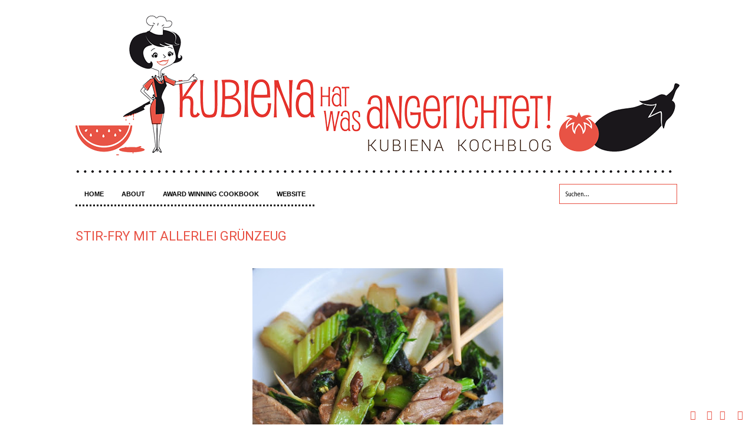

--- FILE ---
content_type: text/html; charset=UTF-8
request_url: http://www.kubiena-kochblog.com/2016/04/stir-fry-mit-allerlei-grunzeug.html
body_size: 44164
content:
<!DOCTYPE html>
<HTML dir='ltr'>
<head>
<link href='https://www.blogger.com/static/v1/widgets/2944754296-widget_css_bundle.css' rel='stylesheet' type='text/css'/>
<meta content='text/html; charset=UTF-8' http-equiv='Content-Type'/>
<meta content='blogger' name='generator'/>
<link href='http://www.kubiena-kochblog.com/favicon.ico' rel='icon' type='image/x-icon'/>
<link href='http://www.kubiena-kochblog.com/2016/04/stir-fry-mit-allerlei-grunzeug.html' rel='canonical'/>
<link rel="alternate" type="application/atom+xml" title="Kubiena - Kochblog - Atom" href="http://www.kubiena-kochblog.com/feeds/posts/default" />
<link rel="alternate" type="application/rss+xml" title="Kubiena - Kochblog - RSS" href="http://www.kubiena-kochblog.com/feeds/posts/default?alt=rss" />
<link rel="service.post" type="application/atom+xml" title="Kubiena - Kochblog - Atom" href="https://www.blogger.com/feeds/8447528673263477751/posts/default" />

<link rel="alternate" type="application/atom+xml" title="Kubiena - Kochblog - Atom" href="http://www.kubiena-kochblog.com/feeds/7556120446072611787/comments/default" />
<!--Can't find substitution for tag [blog.ieCssRetrofitLinks]-->
<link href='https://blogger.googleusercontent.com/img/b/R29vZ2xl/AVvXsEjbxqC5IcgykP4mIu7Vg4TGyoPOhxVvNwSO5gKrb1pHY1SCyCveJ-JULH2RD0jFT36F-V9xo8z7Wad1d6x9q8-YdS8LmhihbtKzmhoq1HjyssHDyS7ur5ACjNb3AhzM_jnm1VmOUv7ruHAP/s640/Stir+Fry+mit+gr%25C3%25BCnem+Gem%25C3%25BCse.JPG' rel='image_src'/>
<meta content='http://www.kubiena-kochblog.com/2016/04/stir-fry-mit-allerlei-grunzeug.html' property='og:url'/>
<meta content='Stir-fry mit allerlei Grünzeug' property='og:title'/>
<meta content='Ein Blog über gesunden Genuss und Lust am Kochen. Saisonal und frisch ist die Devise.' property='og:description'/>
<meta content='https://blogger.googleusercontent.com/img/b/R29vZ2xl/AVvXsEjbxqC5IcgykP4mIu7Vg4TGyoPOhxVvNwSO5gKrb1pHY1SCyCveJ-JULH2RD0jFT36F-V9xo8z7Wad1d6x9q8-YdS8LmhihbtKzmhoq1HjyssHDyS7ur5ACjNb3AhzM_jnm1VmOUv7ruHAP/w1200-h630-p-k-no-nu/Stir+Fry+mit+gr%25C3%25BCnem+Gem%25C3%25BCse.JPG' property='og:image'/>
<meta content='width=device-width, initial-scale=1, maximum-scale=1' name='viewport'/>
<meta content='8c190bdc747c25c1-cf3d47aad1cd336c-ge644543d48737da3-16' name='google-translate-customization'/>
<title>Stir-fry mit allerlei Grünzeug - Kubiena - Kochblog</title>
<!-- meta description -->
<meta content='' name='description'/>
<link href='http://fonts.googleapis.com/css?family=Bitter%7CBitter%7CDroid+Sans%7CDroid+Sans%7CPT+Sans+Narrow' rel='stylesheet'/>
<link href='http://fonts.googleapis.com/css?family=Roboto:400,100,300,900,300italic' rel='stylesheet' type='text/css'>
<style type='text/css'>@font-face{font-family:'Arimo';font-style:normal;font-weight:400;font-display:swap;src:url(//fonts.gstatic.com/s/arimo/v35/P5sfzZCDf9_T_3cV7NCUECyoxNk37cxcABrE.ttf)format('truetype');}@font-face{font-family:'Coming Soon';font-style:normal;font-weight:400;font-display:swap;src:url(//fonts.gstatic.com/s/comingsoon/v20/qWcuB6mzpYL7AJ2VfdQR1t-VWDw.ttf)format('truetype');}@font-face{font-family:'Cuprum';font-style:normal;font-weight:400;font-display:swap;src:url(//fonts.gstatic.com/s/cuprum/v29/dg45_pLmvrkcOkBnKsOzXyGWTBcmg-X6VjvYIg.ttf)format('truetype');}</style>
<style id='page-skin-1' type='text/css'><!--
/*
-----------------------------------------------
Blogger Template Style
Name:    MyExtraNews
Date:     28 Feb 2013
Updated by: satankMKR/Makmur
URL1: http://www.ivythemes.com
URL2: http://mkr-site.blogspot.com
----------------------------------------------- */
/* Variable definitions
====================
<Variable name="bgcolor" description="Page Background Color"
type="color" default="#fff">
<Variable name="textcolor" description="Text Color"
type="color" default="#333">
<Variable name="linkcolor" description="Link Color"
type="color" default="#58a">
<Variable name="pagetitlecolor" description="Blog Title Color"
type="color" default="#666">
<Variable name="descriptioncolor" description="Blog Description Color"
type="color" default="#999">
<Variable name="titlecolor" description="Post Title Color"
type="color" default="#c60">
<Variable name="bordercolor" description="Border Color"
type="color" default="#ccc">
<Variable name="sidebarcolor" description="Sidebar Title Color"
type="color" default="#999">
<Variable name="sidebartextcolor" description="Sidebar Text Color"
type="color" default="#666">
<Variable name="visitedlinkcolor" description="Visited Link Color"
type="color" default="#999">
<Variable name="bodyfont" description="Text Font"
type="font" default="normal normal 100% Georgia, Serif">
<Variable name="headerfont" description="Sidebar Title Font"
type="font"
default="normal normal 78% 'Trebuchet MS',Trebuchet,Arial,Verdana,Sans-serif">
<Variable name="pagetitlefont" description="Blog Title Font"
type="font"
default="normal normal 200% Georgia, Serif">
<Variable name="descriptionfont" description="Blog Description Font"
type="font"
default="normal normal 78% 'Trebuchet MS', Trebuchet, Arial, Verdana, Sans-serif">
<Variable name="postfooterfont" description="Post Footer Font"
type="font"
default="normal normal 78% 'Trebuchet MS', Trebuchet, Arial, Verdana, Sans-serif">
<Variable name="startSide" description="Side where text starts in blog language"
type="automatic" default="left">
<Variable name="endSide" description="Side where text ends in blog language"
type="automatic" default="right">
*/
#navbar-iframe, #Navbar1 {display:none !important;}
header, nav, section, aside, article, footer {display:block;}
*{-moz-box-sizing:border-box;-webkit-box-sizing:border-box;box-sizing:border-box}
/* Use this with templates/template-twocol.html */
body,.body-fauxcolumn-outer{background:#ECECEC;margin:0;padding:0;color:#333333;font:x-small Georgia Serif;font-size
/* */:/**/
small;font-size:/**/
small;text-align:center}
a,ul.randomnya li,ul.randomnya .overlayx,.Label li,#related-postsx .overlayb{-webkit-transition:all .4s ease-in-out;-moz-transition:all .4s ease-in-out;-o-transition:all .4s ease-in-out;-ms-transition:all .4s ease-in-out;transition:all .4s ease-in-out}
a:link{color:#e85245;text-decoration:none}
a:visited{color:#999999;text-decoration:none}
a:hover{color:#2C2C2C;text-decoration:underline}
a img{border-width:0}
#NoScript{background:none repeat scroll 0% 0% rgb(255,255,255);text-align:center;padding:5px 0;position:fixed;top:0;left:0;width:100%;height:100%;z-index:9999;opacity:0.9}
#NoScript h6{font-size:24px;color:rgb(102,102,102);position:absolute;top:50%;width:100%;text-align:center;margin-left:-30px;margin-top:-18px}
/* Header
-----------------------------------------------
*/
#header-wrapper{margin:0 auto 0;padding:10px;height:110px}
#headnya{float:left;min-width:300px}
#head-ads{float:right;min-width:468px}
#head-ads .widget{margin:15px 10px 0 0}
#header{color:#1F1F1F;margin:0}
#header h1,#header p{margin:0;padding:15px 10px 0;line-height:1.2em;text-transform:uppercase;font-size:260%;font-family:"Roboto",arial,sans-serif}
#header a{color:#1F1F1F;text-decoration:none}
#header a:hover{color:#e85245}
#header .description{margin:0;padding:0 10px 15px;text-transform:uppercase;letter-spacing:.2em;line-height:1.4em;color:#292929;font:normal normal 78% 'Trebuchet MS',Trebuchet,Arial,Verdana,Sans-serif}
#header img{margin-left:auto;margin-right:auto}
img {max-width:100%;height:auto;}
/* Navigation
----------------------------------------------- */
#navmobi,#navmobitop{display:none}
#nav{font-weight:bold;background-color:#303030;width:98%;margin:0 auto;height:42px}
ul#navinti{height:42px;float:left;margin:0;padding:0}
#navinti li{list-style:none;display:inline-block;zoom:1;float:left;position:relative;margin:0;padding:0}
#navinti li a{display:block;line-height:42px;text-decoration:none;color:white;padding:0 15px}
#navinti li:hover > a{background-color:#e85245}
ul#navinti .sub-menu{position:absolute;padding:0;width:180px;z-index:5;margin:0;background-color:#FCFCFC;box-shadow:0 0 30px rgba(0,0,0,.35);-moz-box-shadow:0 0 30px rgba(0,0,0,.35);-webkit-box-shadow:0 0 30px rgba(0,0,0,.35);top:100%;left:0;display:none}
ul#navinti .sub-sub-menu{display:none;padding:0;margin:0;width:170px;position:absolute;left:100%;z-index:-1;box-shadow:0 0 30px rgba(0,0,0,.35);-moz-box-shadow:0 0 30px rgba(0,0,0,.35);-webkit-box-shadow:0 0 30px rgba(0,0,0,.35);top:0;background-color:#FCFCFC}
ul#navinti li:last-child .sub-sub-menu{left:auto;right:100%;text-align:right}
ul#navinti li:last-child .sub-menu{right:0;left:auto;text-align:right}
ul#navinti .sub-menu a{line-height:32px;color:#303030;font-weight:normal;background-color:#FCFCFC}
ul#navinti .sub-menu li:hover > a{background-color:#EEE;color:#303030;border-left:4px solid #303030}
ul#navinti li:last-child .sub-menu a:hover,ul#navinti li:last-child .sub-menu li:hover > a{border-left:0;border-right:4px solid #303030}
ul#navinti .sub-menu li{float:none;display:block}
ul#navinti ul.hidden{display:none}
ul#navinti li:hover .sub-menu.hidden,ul#navinti .sub-menu li:hover .sub-sub-menu.hidden{display:block}
#navinti li.dgnsub > a{padding-right:22px}
#navinti li.dgnsub > a::after,#navinti li.dgnssub > a::after{content:"";width:0;height:0;border-width:5px 3px;border-style:solid;border-color:white transparent transparent transparent;position:absolute;top:20px;right:8px}
#navinti li.dgnssub > a::after{border-color:transparent transparent transparent #303030;border-width:5px 4px;top:50%;margin-top:-5px;right:2px}
#navinti li:last-child li.dgnssub > a::after{border-color:transparent #303030 transparent transparent;right:auto;left:2px}
#nav-top{background-color:#ECECEC;border-bottom:1px solid #DFDFDF}
#nav-top .menutopx{margin:0 auto;width:98%;height:25px;line-height:25px}
.jdulatas{float:left}
.jdlnyatas{padding:0 5px 0 0;border-right:1px solid #4D4D4D}
#topnav,#topnav li{margin:0;padding:0;list-style:none;float:right}
#topnav li{float:left;position:relative}
#topnav a{display:block;padding:0 10px;text-decoration:none}
#topnav ul{position:absolute;right:0;padding:0;margin:0;width:140px;border:1px solid #DFDFDF;border-top:0;top:100%;text-align:right;background-color:#ECECEC;display:none}
#topnav ul.hidden{display:none}
#topnav li:hover ul.hidden{display:block}
#topnav ul li{float:none}
#topnav li:hover > a{background-color:#E4E4E4;color:#e85245}
#topnav ul a:hover{border-right:3px solid #e85245;background-color:#E4E4E4}
#topnav .dgnsubtop > a{padding:0 16px 0 10px}
#topnav .dgnsubtop > a::after{content:"";width:0;height:0;border-width:5px 3px;border-style:solid;border-color:#e85245 transparent transparent transparent;position:absolute;top:50%;margin-top:-2px;right:5px}
/* Outer-Wrapper
----------------------------------------------- */
#outer-wrapper{width:1045px;background-color:#FDFDFD;margin:0 auto;padding:0;text-align:left;font:normal normal 11px Verdana,Geneva,sans-serif;}
#main-wrapper{width:68%;float:left;word-wrap:break-word;/* fix for long text breaking sidebar float in IE */
overflow:hidden;/* fix for long non-text content breaking IE sidebar float */}
#sidebar-wrapper{width:32%;float:right;word-wrap:break-word;/* fix for long text breaking sidebar float in IE */
overflow:hidden;/* fix for long non-text content breaking IE sidebar float */}
#sidebar-wrapper h2,#footer-wrapper h2{color:#242323;border-bottom:1px solid #242323;padding:5px 10px 7px 2px;margin:0 0 10px}
#sidebar-wrapper .widget-content{padding:0;margin:0 5px 10px}
/* Headings
----------------------------------------------- */
h1,h2,h3,h4,h5,h6{font-family:"Roboto",arial,sans-serif;font-weight:normal;text-transform:none;margin:0}
/* Posts
-----------------------------------------------
*/
.date-header{margin:1.5em 0 .5em;display:none}
.post{margin:.5em 0 1.5em;padding-bottom:1.5em;position:relative}
.post h1,.post h2{margin:.25em 0 0;padding:0 0 4px;font-size:140%;font-weight:normal;line-height:1.4em}
.post h1 a,.post h1 a:visited,.post h1 strong,.post h2 a,.post h2 a:visited,.post h2 strong{display:block;text-decoration:none;font-weight:normal}
.post h1 strong,.post h1 a:hover,.post h2 strong,.post h2 a:hover{color:#333333}
.post .post-title{margin-bottom:15px}
.post-body{margin:0 0 .75em;line-height:1.6em}
.post-body blockquote{line-height:1.4em;position:relative;font-family:Georgia,serif;font-style:italic;padding:0.25em 20px 0.25em 30px;margin:10px 0}
.post-body blockquote::before{display:block;content:"\201C";font-size:50px;position:absolute;left:0;top:15px}
.post-footer{margin:.75em 0;color:#999999;display:none;line-height:1.4em}
.comment-link{margin-left:.6em}
.tr-caption-container img{border:none;padding:0}
.post blockquote{margin:1em 20px}
.post blockquote p{margin:.75em 0}
/* Comments
----------------------------------------------- */
#comments h4{margin:15px 0 15px;line-height:1.4em;text-transform:capitalize;font-size:160%}
.comments .comments-content .comment,.comments .comments-content .comment:first-child,.comments .comments-content .comment:last-child{padding:5px;border:1px solid #CFCFCF;margin:0 0 5px}
.comments .avatar-image-container{max-height:50px;width:45px;height:45px;padding:2px;border:1px solid #BDBDBD}
.comments .avatar-image-container img{max-width:50px;width:100%}
.comments .comment-block{margin-left:52px}
.comments .inline-thread .avatar-image-container{float:right;width:40px;height:40px}
.comments .inline-thread .comment-block{margin:0 50px 0 0}
.comments .comments-content .comment-header{padding:0 0 3px;border-bottom:1px solid #D8D8D8}
.comments .comments-content .comment-replies{margin:10px 5px 0}
.comments .comments-content .inline-thread .comment-content{padding:0 10px}
.comments .comments-content .icon.blog-author{position:absolute;right:10px;background-color:#e85245;width:65px;height:20px;border-radius:0 0 3px 3px;top:-7px}
.comments .comments-content .icon.blog-author::before{content:"Admin";color:white;position:absolute;left:12px;top:3px}
.comments .comments-content .inline-thread .comment:first-child{margin-top:8px}
#comments-block{margin:1em 0 1.5em;line-height:1.6em}
#comments-block .comment-author{margin:.5em 0}
#comments-block .comment-body{margin:.25em 0 0}
#comments-block .comment-footer{margin:-.25em 0 2em;line-height:1.4em;text-transform:uppercase;letter-spacing:.1em}
#comments-block .comment-body p{margin:0 0 .75em}
.deleted-comment{font-style:italic;color:gray}
#blog-pager-newer-link{float:left}
#blog-pager-older-link{float:right}
#blog-pager{text-align:center}
.feed-links{display:none}
/* Sidebar Content
----------------------------------------------- */
.sidebar{color:#666666;line-height:1.5em}
.sidebar ul,.footer ul{list-style:none;margin:0 0 0;padding:0 0 0}
.sidebar li,.footer li{margin:0;padding-top:0;padding-right:0;padding-bottom:.25em;padding-left:5px;line-height:1.5em}
.sidebar .widget,.main .widget{margin:0 0 1.5em;padding:0 0 0.5em}
.main .Blog{border-bottom-width:0}
/* Profile
----------------------------------------------- */
.profile-img{float:left;margin-top:0;margin-right:5px;margin-bottom:5px;margin-left:0;padding:4px;border:1px solid #cccccc}
.profile-data{margin:0;text-transform:uppercase;letter-spacing:.1em;font:normal normal 78% Cuprum;color:#999999;font-weight:bold;line-height:1.6em}
.profile-datablock{margin:.5em 0 .5em}
.profile-textblock{margin:0.5em 0;line-height:1.6em}
.profile-link{font:normal normal 78% Cuprum;text-transform:uppercase;letter-spacing:.1em}
#sidebartengah h2{position:absolute;left:-9999px}
#tabslect,#tabslect li{padding:0;margin:0;list-style:none;overflow:hidden}
#tabslect{margin:0 auto 10px}
#tabslect li{float:left;width:33.3%;text-align:center}
#tabslect a{line-height:32px;display:block;background-color:#303030;color:white;font-weight:bold;text-decoration:none}
#tabslect .selected a,#tabslect a:hover{background-color:#e85245}
#bungkusside{overflow:hidden}
#bungkusside .widget1{width:33.3%;float:left;}
/* Footer
----------------------------------------------- */
#footer-wrapper{background-color:#303030;color:#F1F1F1}
#isifooternya{width:98%;margin:0 auto;overflow:hidden;padding:15px 0;}
#isifooternya .footer-wrap{width:32.3%;float:left;}
#footx2{margin:0 1.5%}
#footer-wrapper h2{color:#F3F3F3;border-bottom:1px solid #646464}
.menu-xitem ul,.menu-xitem li{padding:0;margin:0;list-style:none;position:relative}
#nav-top,.labelnyatas a,.post .jump-link a,#tabslect a,.bwh-title,.rcomnetxx .date,.recntpst .date,.recntpst .cm,.menu-xitem .liat,.randomnya .label_text,.breadcrumbs,#related-postsx .infonya,#search-result-loader,#feed-q-input,#search-result-container li a{font-family:"Droid Sans",arial,sans-serif}
::selection{background:#0F83A0;color:#fff;text-shadow:none}
::-moz-selection{background:#0F83A0;color:#fff;text-shadow:none}
.comments .avatar-image-container img[src="http://img1.blogblog.com/img/anon36.png"]{content:url(https://blogger.googleusercontent.com/img/b/R29vZ2xl/AVvXsEiTTwyAX8_OKKELb56IN0Ey1V9FvIIjGPpuekhGL7Byb7E8mso-1Ju6UUugzQ5VGr68fi6xbxpfvGld77B-05ATu9mUXh8UJlkfldisYRlopoUomQ6uBC-MB1P3s_t6_J0Lw3YtBUx475U/s70/anonymouslogo.jpg)}
.comment-form{max-width:100%}
img{max-width:100%;height:auto;width:auto\9}

--></style>
<style type='text/css'>
.post-body h1{font-size:180%}
.post-body h2{font-size:160%}
.post-body h3{font-size:140%}
.post-body h4{font-size:130%}
.post-body h5{font-size:120%}
.post-body h6{font-size:110%}
.labelnyatas{overflow:hidden;margin:0 0 5px 0;padding:0 30px 0 0}
#main-wrapper{padding:10px}
#bungkusside .widget1{width:100%;float:none}
#sidebar-wrapper{padding:10px 10px 0 10px}
#sidebar-wrapper .linesx{height:35px;border-bottom:5px solid #303030}
#isifooter{padding:5px;border-top:1px solid #181818;background-color:#242424;overflow:hidden}
.botleft{float:left}
.botright{float:right}
ul.recntpst,ul.recntpst li,ul.rcomnetxx,ul.rcomnetxx li{list-style:none;padding:0;margin:0;overflow:hidden}
ul.recntpst .thumbp,ul.rcomnetxx .kmtimg{float:left;margin:0 5px 3px 0}
ul.recntpst strong,ul.rcomnetxx strong{display:block}
ul.recntpst p,ul.rcomnetxx p{margin:5px 0 10px}
ul.recntpst .date,ul.recntpst .cm,ul.rcomnetxx .date{font-size:10px}
ul.rcomnetxx .dd,ul.rcomnetxx .dm,ul.rcomnetxx .dy{margin-right:3px}
ul.recntpst .cm{padding-left:5px;border-left:1px solid #969191}
.Label li{float:left;padding:5px 8px;margin:0 2px 2px 0;background-color:#e85245;color:white}
.Label li a{color:white}
.Label li:hover{background-color:#303030}
.PopularPosts img{padding:0;width:60px}
.PopularPosts .item-title{font-weight:bold}
ul.rcomnetxx a,ul.recntpst a,.PopularPosts .item-title a,.Label li a{text-decoration:none}
.bwh-title .isibwh,.bwh-title .d-header,.bwh-title .post-author{display:inline}
.bwh-title .d-header{margin:0 0;padding:0 5px 0 0;border-right:1px solid #636363}
#search-form-feed{padding:0;-moz-box-sizing:border-box;-webkit-box-sizing:border-box;box-sizing:border-box;width:200px;float:right;margin-top:4px;position:relative;margin-right:4px}
#feed-q-input{display:block;width:100%;height:34px;border:1px solid #2B2B2B;color:#838383;margin:0;font-size:10px;padding-left:10px;-moz-border-radius:2px;-webkit-border-radius:2px;border-radius:2px;float:left;background:white}
#feed-q-input:focus{color:#333;outline:none}
#search-result-container{width:300px;overflow:hidden;position:absolute;z-index:9999;padding:10px;right:0;margin:0;top:42px;display:none;font-size:11px;background:white;text-transform:none;-webkit-box-shadow:0 1px 3px rgba(0,0,0,0.25);-khtml-box-shadow:0 1px 3px rgba(0,0,0,0.25);-moz-box-shadow:0 1px 3px rgba(0,0,0,0.25);-o-box-shadow:0 1px 3px rgba(0,0,0,0.25);box-shadow:0 1px 3px rgba(0,0,0,0.25)}
#search-result-container li{margin:0 0 5px;padding:0;list-style:none;overflow:hidden;word-wrap:break-word;font:normal normal 10px Verdana,Geneva,sans-serif;color:#141414;background-color:white;text-transform:none}
#search-result-container li a{text-decoration:none;font-weight:bold;font-size:11px;display:block;line-height:14px;padding:0;font-weight:bold}
#search-result-container mark{background-color:yellow;color:black}
#search-result-container h4{margin:0 0 10px;font:normal bold 12px 'Trebuchet MS',Arial,Sans-Serif;color:black}
#search-result-container ol{margin:0 0 10px;padding:0 0;overflow:hidden;height:450px}
#search-result-container:hover ol{overflow:auto}
#search-result-container li img{display:block;float:left;margin:0 5px 1px 0;padding:2px;border:1px solid #D1D1D1}
#search-result-loader{top:100%;position:absolute;z-index:999;width:100%;line-height:30px;color:#2E2E2E;padding:0 10px;background-color:white;border:1px solid #DBDBDB;margin:0;overflow:hidden;display:none;text-transform:capitalize}
#search-result-container p{margin:5px 0}
#search-result-container .close{position:absolute;right:8px;top:8px;font-size:12px;color:white;text-decoration:none;border-radius:9999px;width:13px;height:13px;text-indent:1px;background-color:#e85245;line-height:12px}
.bwh-title .d-header abbr{border-bottom:0}
@media only screen and (max-width:1045px){
  #outer-wrapper{width:100%}
}
@media only screen and (min-width:768px) and (max-width:985px){
  #outer-wrapper{width:754px}
  #headnya{min-width:250px;max-width: 250px;}
  #header h1,#header p{font-size:230%}
  #header-wrapper{padding:10px 0}
  #main-wrapper{width:60%}
  #sidebar-wrapper{width:40%}
}
@media only screen and (max-width:767px){
  #outer-wrapper{width:440px}
  #sidebar-wrapper,#main-wrapper,#isifooternya{width:100%;float:none;padding:10px}
  #isifooternya .footer-wrap{width:100%;float:none}
  #footx2{margin:0}
  ul#navinti,#topnav,#head-ads,#navmobitop ul,#navmobi ul{display:none}
  #navmobi,#navmobitop,#navmobi #navinti,#navmobitop #topnav{display:block}
  #nav-top .menutopx,#nav{height:auto;position:relative}
  #nav-top{min-height:25px}
  .jdulatas{float:none}
  #navmobitop ul,#navmobitop li,#navmobi ul,#navmobi li{overflow:hidden;padding:0;margin:0;list-style:none}
  #navmobitop ul{width:100%}
  #mobilenavtop{text-decoration:none;float:right;right:0;top:0;padding:0 15px 0 8px;background-color:#D6D6D6;position:absolute}
  #navmobitop li{margin:2px 0}
  #navmobi{line-height:30px}
  #navmobi a{text-decoration:none;color:white;padding:0 15px;display:block;position:relative}
  #navmobi li ul a{padding-left:25px}
  #navmobi li ul ul a{padding-left:35px}
  #navmobitop li a{display:block;padding:0 10px;background-color:#F7F7F7;text-decoration:none;position:relative}
  #navmobitop li ul a{padding-left:20px}
  #navmobitop li a:hover,#navmobi ul a:hover{border-left:4px solid #e85245}
  #navmobi ul a{background-color:#464646;margin:1px 0}
  #mobilenavtop::after,#mobilenav::after,#navmobitop li a::after,#navmobi ul a::after{content:"";width:0;height:0;border-width:5px 3px;border-style:solid;border-color:#e85245 transparent transparent transparent;position:absolute;top:50%;margin-top:-3px;right:5px}
  #mobilenav::after{border-width:5px 5px;border-color:white transparent transparent transparent;margin-top:-2px;right:10px}
  #mobilenavtop.active::after{border-color:transparent transparent #e85245 transparent;margin-top:-8px}
  #mobilenav.active::after{border-color:transparent transparent white transparent;margin-top:-6px}
  #navmobitop li a::after{border-width:5px 4px;border-color:transparent transparent transparent #e85245;margin-top:-5px;right:8px}
  #navmobitop li.dgnsubtop:hover >a::after{border-color:transparent transparent #e85245 transparent;margin-top:-8px}
  #navmobi ul a::after{border-width:5px 5px;border-color:transparent transparent transparent white;margin-top:-5px;right:7px}
  #search-form-feed{float:none;width:90%;margin:5px auto;height:40px}
  #search-result-container{width:100%}
  #headnya{float:none;text-align:center}
  .post h2.post-title{padding-right:0}
}
@media only screen and (max-width:479px){
  #outer-wrapper{width:310px}
  .jdlnyatas{display:none}
}
</style>
<style type='text/css'>
.post h1.post-title{font-size:200%;margin-bottom:5px}
.post h1.post-title a{color:#272727}
.post h1.post-title a:hover{color:#e85245}
.labelnyatas a{text-decoration:none;color:white;display:inline-block;background-color:#303030;padding:3px 5px;font-size:9px}
.labelnyatas a:hover{background-color:#e85245}
.bwh-title .comment-link{display:block;text-decoration:none;color:white;background-color:#303030;position:absolute;top:0;right:0;padding:0 4px;height:20px;line-height:22px;text-align:center}
.bwh-title .comment-link::after{content:"";width:0;height:0;border-width:2px 4px;border-style:solid;border-color:#303030 #303030 transparent transparent;position:absolute;top:100%;right:0}
.bwh-title{margin-bottom:15px}
.pager-isi{overflow:hidden}
.pager-isi a,.pager-isi .linkgrey{width:50%;display:block;float:left;padding:10px 0;font-size:120%;text-decoration:none}
.pager-isi h6{color:#2C2C2C;font-size:135%}
.pager-isi h5{font-size:110%}
a.blog-pager-newer-link{padding-left:15px;text-align:left;position:relative}
a.blog-pager-older-link{padding-right:15px;text-align:right;position:relative}
.pager-isi .linkgrey.left{padding-left:15px;text-align:left}
.pager-isi .linkgrey.right{padding-right:15px;text-align:right}
a.blog-pager-newer-link::after{content:"";width:0;height:0;border-width:8px 6px;border-style:solid;border-color:transparent #777676 transparent transparent;position:absolute;top:50%;left:-3px;margin-top:-8px}
a.blog-pager-older-link::after{content:"";width:0;height:0;border-width:8px 6px;border-style:solid;border-color:transparent transparent transparent #777676;position:absolute;top:50%;right:-3px;margin-top:-8px}
.breadcrumbs{font-size:10px;margin-bottom:15px;border-bottom:1px solid #AAA;padding-bottom:4px}
#social-side2{height:32px;padding:0 0 0 80px;margin:20px 0 0;position:relative;line-height:23px}
#social-side2 li{float:left;list-style:none;position:relative;margin:3px 5px 0 0}
#social-side2 li:active{margin:4px 5px 0 0}
#social-side2 a{display:block;width:24px;height:24px;background:transparent url(http://kubiena.mensa.uberspace.de/blogger/spriteiconshare.png) no-repeat -2px -1px;color:white}
#social-side2::before{content:"Share to:";position:absolute;left:8px;top:3px;font-size:12px;font-weight:bold}
#social-side2 span{position:absolute;top:-30px;padding:0 6px;display:none;-webkit-border-radius:3px;-moz-border-radius:3px;border-radius:3px;color:white}
#social-side2 li:hover span{display:block}
#social-side2 .facebook_40 span{background:#00659E}
#social-side2 a.twitter_40{background-position:-28px -1px}
#social-side2 .twitter_40 span{background:#72BAEB}
#social-side2 a.google_plus_40{background-position:-54px -1px}
#social-side2 .google_plus_40 span{background:#CC220A;width:80px}
#social-side2 a.stumbleupon_40{background-position:-80px -1px}
#social-side2 .stumbleupon_40 span{background:#96C297;color:#087CBD}
#social-side2 a.digg_40{background-position:-106px -1px}
#social-side2 .digg_40 span{background:#06599B}
#social-side2 a.delicious_40{background-position:-132px -1px}
#social-side2 .delicious_40 span{background:#3D3D3D}
#social-side2 a.linkedin_40{background-position:-158px -1px}
#social-side2 .linkedin_40 span{background:#2D8FBD}
#social-side2 a.reddit_40{background-position:-184px -1px}
#social-side2 .reddit_40 span{background:#B9CADD;color:#D83E21}
#social-side2 a.technorati_40{background-position:-210px -1px}
#social-side2 .technorati_40 span{background:#13AD05}
#related-postsx h4{font-size:160%;margin-bottom:10px}
#related-postsx ul,#related-postsx li{padding:0;list-style:none;margin:0;overflow:hidden;position:relative}
#related-postsx li{width:49.5%;float:left;height:135px;margin:0 0.25% 2px}
#related-postsx .overlayb{width:100%;height:250px;background-image:url(https://blogger.googleusercontent.com/img/b/R29vZ2xl/AVvXsEj2SEm9jTO80w6jWd3Z1tFePVphpOqUHOXruDBzUWJ0qWokeRjENhTHdybwR62KU94CO2zWX47SLRfwUkr9stg6A8Szeag4HL2-5XEYVU0yPr6bHoVp7mmBTbh9_B7IoX7JQaTYz49I690/s1600/linebg-fade.png);z-index:1;position:absolute;background-position:0 0;background-repeat:repeat-x;bottom:-50%}
#related-postsx li:hover .overlayb{-ms-filter:"progid:DXImageTransform.Microsoft. Alpha(Opacity=10)";filter:alpha(opacity=10);-khtml-opacity:0.1;-moz-opacity:0.1;opacity:0.1}
#related-postsx img{width:100%;position:absolute;bottom:-40%;height:250px}
#related-postsx strong{position:absolute;bottom:30px;color:white;font-family:"Roboto",arial,sans-serif;padding:0 10px;z-index:4;width:100%;font-size:150%;font-weight:normal;text-shadow:0 1px 2px black}
#related-postsx .infonya{position:absolute;bottom:10px;padding:0 10px;width:100%;z-index:3;color:white}
#related-postsx .dt{margin-right:5px;padding-right:5px;border-right:1px solid #E9E9E9}
#related-postsx .jkmt{position:absolute;right:10px;padding:2px 4px;top:-5px;background-color:#8A8A8A;z-index:3}
#related-postsx .jkmt::after{content:"";width:0;height:0;border-width:2px 4px;border-style:solid;border-color:#8A8A8A #8A8A8A transparent transparent;position:absolute;top:100%;right:0}
@media only screen and (max-width:479px){
  #social-side2{padding:0}
  #social-side2::before{content:""}
  #related-postsx li{width:100%;margin:0 0 2px}
}
</style>
<script src='https://ajax.googleapis.com/ajax/libs/jquery/1.8.3/jquery.min.js' type='text/javascript'></script>
<script type='text/javascript'>
//<![CDATA[
// JQuery easing 1.3
jQuery.easing.jswing=jQuery.easing.swing;jQuery.extend(jQuery.easing,{def:"easeOutQuad",swing:function(e,f,a,h,g){return jQuery.easing[jQuery.easing.def](e,f,a,h,g)},easeInQuad:function(e,f,a,h,g){return h*(f/=g)*f+a},easeOutQuad:function(e,f,a,h,g){return -h*(f/=g)*(f-2)+a},easeInOutQuad:function(e,f,a,h,g){if((f/=g/2)<1){return h/2*f*f+a}return -h/2*((--f)*(f-2)-1)+a},easeInCubic:function(e,f,a,h,g){return h*(f/=g)*f*f+a},easeOutCubic:function(e,f,a,h,g){return h*((f=f/g-1)*f*f+1)+a},easeInOutCubic:function(e,f,a,h,g){if((f/=g/2)<1){return h/2*f*f*f+a}return h/2*((f-=2)*f*f+2)+a},easeInQuart:function(e,f,a,h,g){return h*(f/=g)*f*f*f+a},easeOutQuart:function(e,f,a,h,g){return -h*((f=f/g-1)*f*f*f-1)+a},easeInOutQuart:function(e,f,a,h,g){if((f/=g/2)<1){return h/2*f*f*f*f+a}return -h/2*((f-=2)*f*f*f-2)+a},easeInQuint:function(e,f,a,h,g){return h*(f/=g)*f*f*f*f+a},easeOutQuint:function(e,f,a,h,g){return h*((f=f/g-1)*f*f*f*f+1)+a},easeInOutQuint:function(e,f,a,h,g){if((f/=g/2)<1){return h/2*f*f*f*f*f+a}return h/2*((f-=2)*f*f*f*f+2)+a},easeInSine:function(e,f,a,h,g){return -h*Math.cos(f/g*(Math.PI/2))+h+a},easeOutSine:function(e,f,a,h,g){return h*Math.sin(f/g*(Math.PI/2))+a},easeInOutSine:function(e,f,a,h,g){return -h/2*(Math.cos(Math.PI*f/g)-1)+a},easeInExpo:function(e,f,a,h,g){return(f==0)?a:h*Math.pow(2,10*(f/g-1))+a},easeOutExpo:function(e,f,a,h,g){return(f==g)?a+h:h*(-Math.pow(2,-10*f/g)+1)+a},easeInOutExpo:function(e,f,a,h,g){if(f==0){return a}if(f==g){return a+h}if((f/=g/2)<1){return h/2*Math.pow(2,10*(f-1))+a}return h/2*(-Math.pow(2,-10*--f)+2)+a},easeInCirc:function(e,f,a,h,g){return -h*(Math.sqrt(1-(f/=g)*f)-1)+a},easeOutCirc:function(e,f,a,h,g){return h*Math.sqrt(1-(f=f/g-1)*f)+a},easeInOutCirc:function(e,f,a,h,g){if((f/=g/2)<1){return -h/2*(Math.sqrt(1-f*f)-1)+a}return h/2*(Math.sqrt(1-(f-=2)*f)+1)+a},easeInElastic:function(f,h,e,l,k){var i=1.70158;var j=0;var g=l;if(h==0){return e}if((h/=k)==1){return e+l}if(!j){j=k*0.3}if(g<Math.abs(l)){g=l;var i=j/4}else{var i=j/(2*Math.PI)*Math.asin(l/g)}return -(g*Math.pow(2,10*(h-=1))*Math.sin((h*k-i)*(2*Math.PI)/j))+e},easeOutElastic:function(f,h,e,l,k){var i=1.70158;var j=0;var g=l;if(h==0){return e}if((h/=k)==1){return e+l}if(!j){j=k*0.3}if(g<Math.abs(l)){g=l;var i=j/4}else{var i=j/(2*Math.PI)*Math.asin(l/g)}return g*Math.pow(2,-10*h)*Math.sin((h*k-i)*(2*Math.PI)/j)+l+e},easeInOutElastic:function(f,h,e,l,k){var i=1.70158;var j=0;var g=l;if(h==0){return e}if((h/=k/2)==2){return e+l}if(!j){j=k*(0.3*1.5)}if(g<Math.abs(l)){g=l;var i=j/4}else{var i=j/(2*Math.PI)*Math.asin(l/g)}if(h<1){return -0.5*(g*Math.pow(2,10*(h-=1))*Math.sin((h*k-i)*(2*Math.PI)/j))+e}return g*Math.pow(2,-10*(h-=1))*Math.sin((h*k-i)*(2*Math.PI)/j)*0.5+l+e},easeInBack:function(e,f,a,i,h,g){if(g==undefined){g=1.70158}return i*(f/=h)*f*((g+1)*f-g)+a},easeOutBack:function(e,f,a,i,h,g){if(g==undefined){g=1.70158}return i*((f=f/h-1)*f*((g+1)*f+g)+1)+a},easeInOutBack:function(e,f,a,i,h,g){if(g==undefined){g=1.70158}if((f/=h/2)<1){return i/2*(f*f*(((g*=(1.525))+1)*f-g))+a}return i/2*((f-=2)*f*(((g*=(1.525))+1)*f+g)+2)+a},easeInBounce:function(e,f,a,h,g){return h-jQuery.easing.easeOutBounce(e,g-f,0,h,g)+a},easeOutBounce:function(e,f,a,h,g){if((f/=g)<(1/2.75)){return h*(7.5625*f*f)+a}else{if(f<(2/2.75)){return h*(7.5625*(f-=(1.5/2.75))*f+0.75)+a}else{if(f<(2.5/2.75)){return h*(7.5625*(f-=(2.25/2.75))*f+0.9375)+a}else{return h*(7.5625*(f-=(2.625/2.75))*f+0.984375)+a}}}},easeInOutBounce:function(e,f,a,h,g){if(f<g/2){return jQuery.easing.easeInBounce(e,f*2,0,h,g)*0.5+a}return jQuery.easing.easeOutBounce(e,f*2-g,0,h,g)*0.5+h*0.5+a}});

// JQuery hover event with timeout by Taufik Nurrohman
// https://plus.google.com/108949996304093815163/about
(function(a){a.fn.hoverTimeout=function(c,e,b,d){return this.each(function(){var f=null,g=a(this);g.hover(function(){clearTimeout(f);f=setTimeout(function(){e.call(g)},c)},function(){clearTimeout(f);f=setTimeout(function(){d.call(g)},b)})})}})(jQuery);

window.emoticonx=(function(){var b=function(m){var j=m||{},l=j.emoRange||"#comments p, div.emoWrap",k=j.putEmoAbove||"iframe#comment-editor",h=j.topText||"Click to see the code!",a=j.emoMessage||"To insert emoticon you must added at least one space before the code.";$(k).before('<div style="text-align:center" class="emoWrap"> :) :)) ;(( :-) =)) ;( ;-( :d :-d @-) :p :o :&gt;) (o) [-( :-? (p) :-s (m) 8-) :-t :-b  b-( :-# =p~ $-) (b) (f) x-) (k) (h) (c) cheer <br/><b>'+h+"</b><br/>"+a+"</div>");var i=function(c,d,e){$(l).each(function(){$(this).html($(this).html().replace(/<br>:/g,"<br> :").replace(/<br>;/g,"<br> ;").replace(/<br>=/g,"<br> =").replace(/<br>\^/g,"<br> ^").replace(c," <img style='max-height:24px' src='"+d+"' class='emo delayLoad' alt='"+e+"' />"))})};i(/\s:\)\)+/g,"https://blogger.googleusercontent.com/img/b/R29vZ2xl/AVvXsEjcfL_JdJnDngIHbKQIuyl5hCMO-osi4ZCFF0aZNha4-kHmsfZtU2UQkrp2JpMrurBGOl7OlNto5vhuyg16aNQUpO1BWB7q6iHbhi-ifn25jkwxjXm4QzrXpdI8gtiknabHJO3VW3pU3zw/s36/03.gif",":))");i(/\s;\(\(+/g,"https://blogger.googleusercontent.com/img/b/R29vZ2xl/AVvXsEiFCqtz_DWHqp3SEtxWItea-2xhCwP-4eEKToaNabnQJIyJ5tHf_g61V4Wu7PberLgSoEcC1INqgJJA7Efc6UaV7TRttD-nH3Ix-a7UBfC46gsVvdA9NpBUvekIcNC85ya_h1DEiR5lBQU/s47/06.gif",";((");i(/\s:\)+/g,"https://blogger.googleusercontent.com/img/b/R29vZ2xl/AVvXsEj6VFtFMJOzq-qr7jvZ6ZQ_9lnFN0oCFm3kGObirKBiuyV_Riy8o8MK_gckyM_ByItEMhxseyuKqAqgP0cU-BPU924XcRRTAFR9O-HX5MOjy_dAXb0dw6CGl5VYLcOD8_q79yfwewmSWcU/s36/01.gif",":)");i(/\s:-\)+/g,"https://blogger.googleusercontent.com/img/b/R29vZ2xl/AVvXsEgITjOU_eqz_C8h2A1-55Zc3G7zao4kUlruWU9NPYiSJ-9XJ9IQ5TDRyxxmczaY7aNGXja6fGLqBv8xgtS0fNyTgqWQnBadBUWidhgE0RTrgGg0ItdlUe24qMZt1qeiIJrhztfi1LXHF18/s36/02.gif",":-)");i(/\s=\)\)+/g,"https://blogger.googleusercontent.com/img/b/R29vZ2xl/AVvXsEgiAFfv7GGPD7jKFW-UqQbJHPck4uyZFBuZdPktLn3qIhnGNRqPZikY39jRJlv3swNmGff-bYoUjJxN9T-ogeM9eir2otql8SE9oT-zaTeWSXDNEDB4WRY2ug8PQ4vnoR0_f841h-3buJc/s36/03a.gif","=))");i(/\s;\(+/g,"https://blogger.googleusercontent.com/img/b/R29vZ2xl/AVvXsEird4frdBfSZ3WlxYx9Vw8WVAAEaKwlujT884dcUTciTr6Lgk3gdQ4XxPVSXmPkO2vhgcU9brRKdTu0a-_jl6HsDG3gXs9UpYp_qVNdNVwIukebahmx9sJ8YcZRpkK76TxIHmeLJVwMJws/s36/04.gif",";(");i(/\s;-\(+/g,"https://blogger.googleusercontent.com/img/b/R29vZ2xl/AVvXsEiHLIuWqqz4jU_xdbmzlpK6PjGaAQsJYr2cy02sqUO85ZU7JJNMN7UJu4qIqEVPPNZ1ipqhNDjtsgPK47uW_Q3jVjkFEM6rJ36sNSD-dcIqviMV_B_I_hn960l9h_yjKpBdjAMRAPLLb-w/s36/05.gif",";-(");i(/\s:d/ig,"https://blogger.googleusercontent.com/img/b/R29vZ2xl/AVvXsEiD480H8CkL3Bl438VRVr4VsbQ3eHamqQTSv9xfevejoQggXBtAsOPcQRl8Tun2gLfX6uFSQii2SRuNHymTBRXSfTdS88-9_giSbsvt7UL_aZrKZEZKLVltezxYT3RjEsI8N-kqmftZz3E/s36/7.gif",":d");i(/\s:-d/ig,"https://blogger.googleusercontent.com/img/b/R29vZ2xl/AVvXsEgdZ5eXZwb5UIlxNjmf62toqd8I-65BazIvvw8N5rZxP6LouHIQ87XZDsrhAZng-a0yqD3RY5UaDGLmFGK4x8uQ1pVaQuVHogPsmNttY1QouftrQgBtbd2V8wFYtTQmpm4tpvy2-zh3qSI/s36/8.gif",":-d");i(/\s@-\)+/g,"https://blogger.googleusercontent.com/img/b/R29vZ2xl/AVvXsEgr8nJJLWG93QjO5KTszWc8ClZNQ_NNXgjBu-VfiLyusg07aW2wlc8RfKRjjVAZlYRIZq8lM1QOa2XwLD62xlR5qQgdORNzuKDis1csqJeDhnJBldrNq59HU3Z8dqUmUpTf1GlZ6Yv3IaU/s36/09.gif","@-)");i(/\s:p/ig,"https://blogger.googleusercontent.com/img/b/R29vZ2xl/AVvXsEgHTv4f0f0lfhA7JTXlllwWI7dPoAFmCVmn4k4VxUhfjm1F-iO1vYUJEdJYJpOIP1csXazQzv17ZeHMedq9MuVM_c6fUVH5VwaRcK_ba7erL3f0ppOf0LrYxOQZRF1jtvO8kIKw5RRjD0M/s36/10.gif",":p");i(/\s:o/ig,"https://blogger.googleusercontent.com/img/b/R29vZ2xl/AVvXsEi43iFIREvpX4uNd4EKuUXj17eJlxKkOBBzeumF8NFyiRHFEvvy5eNtNh7hOTIVN9CH1IyNpeldAUpD3BYRA-eIQF28nt4kVVqo8DbPTnMCLIzRCnnlGH99A2LZqsdnHHNn5SuimVtj6I0/s36/11.gif",":o");i(/\s:&gt;\)+/g,"https://blogger.googleusercontent.com/img/b/R29vZ2xl/AVvXsEivuY4VWvvs6blU3anU1KtMOA8nvrZxV3OKyDRaPZ94uf1xldHulCAW-YQk9GuR3UBLjXgsDVLOVaezjfNOjdO1c6kusMTTWSG9JpEoW9kI26znRmo1e4I-tvO7MNvydX1sIw0Xw57Mdbo/s36/12.gif",":&gt;)");i(/\s\(o\)+/ig,"https://blogger.googleusercontent.com/img/b/R29vZ2xl/AVvXsEiT1HSrzXnhiCLXIeyZIvclrF6F7EQrChuxfMXfATyrYm1bQu_XPuRIdF41tY5auyYe4c1-p5hdG5GxSgcvqA0y_YYAyOssx-tRxmMilmqvSmzUdjNs_A9dBksyYDajv8p0Y_uVgAvcpg8/s36/13.gif","(o)");i(/\s\[-\(+/g,"https://blogger.googleusercontent.com/img/b/R29vZ2xl/AVvXsEgFWrmGsl2uJESiuF4nBQpOnvoN6_d2kgX40eds7b47w_9mTqMNNdAA_mwMo4wuA5etrUkbM5QquEwRyVk_JJMIuM_-SkWFL6PIjKyuBZqSfJmxaHFzORJyTkRyY24dEJu9g1Ny9GJc_f8/s36/14.gif","[-(");i(/\s:-\?/g,"https://blogger.googleusercontent.com/img/b/R29vZ2xl/AVvXsEh-OtwbLaPxx_wLhtqMyE8PIDOPOgc9lYBU57LaZn1J1srC6rK-J3eN1sAEWhZsTj1n0yNuIxgCbJwoqyGAYMAq37pX4Z7yVUlCDOVtXJVozY_bIk0fJ2tsCVWRlWX_vkbC-GGvM3uh4I0/s36/15.gif",":-?");i(/\s\(p\)+/ig,"https://blogger.googleusercontent.com/img/b/R29vZ2xl/AVvXsEipmDLj2_VDQPu1piJTwsW2-xOx4t1dEysNKSoX4ybnmwcGGNraKs0LyKZGm2GOC4HpxiqzqJ-TRPFRcQuLe6LNrRpIl3j69iHGJYTj4ghNnQea2hFJ2aCIy_OJE3xCbFggtrb08YJInzc/s36/16.gif","(p)");i(/\s:-s/ig,"https://blogger.googleusercontent.com/img/b/R29vZ2xl/AVvXsEjPzkl2Jd_PZ5m3xs_tgZHw6F7TwNpv1hjmRcMvKZ_18PkI9npI2y7OVjMgJeKyzriNWOh76tVAXK7Q2xeSyTUNNRzhsfmmCnvpAKB4KWokO5qzwoWC3k03w6E6vsVA9hWWmunqPgC3j4E/s36/17.gif",":-s");i(/\s\(m\)+/ig,"https://blogger.googleusercontent.com/img/b/R29vZ2xl/AVvXsEglM7CnS-6H6WnKEA13EDnRL0rnS42uHqXbEymuMUGRJEzESqP3y8fWtHKA5oFJaF_Sc4eXglwyXefZU62vFVKAaLSH34_hi0_xXHg6bPRdl-nYSPXrI6gyetV9F1hBauGjgYb-EHl8vZ0/s36/18.gif","(m)");i(/\s8-\)+/ig,"https://blogger.googleusercontent.com/img/b/R29vZ2xl/AVvXsEiI3S3iw-xe-3zo6SbVcmJZJQW7gHqZUw1g5ZT-T65srRxj7fwXrA1HDfnTbhcFnO9Y4gy5PTSB1ArkH0kAP1myABNvIsVfyHioycnKwS-w9RGsTczRBqWl5MPXJ2pS1xYMNoTKYQD5hfU/s36/19.gif","8-)");i(/\s:-t/ig,"https://blogger.googleusercontent.com/img/b/R29vZ2xl/AVvXsEhMt76jwgSjlAR5BhouDUyaA0mm_vMBp27Hs8FDNZO44pa0NLg4ZF1Zh0GN3S7-boR5m6cCX6_4ssOoW9jo3BVefqKy8lHXGCQYLhCAXv4eKFaUA0ppWqF7rbHHPtAizKtGrti26gvdzNY/s36/20.gif",":-t");i(/\s:-b/ig,"https://blogger.googleusercontent.com/img/b/R29vZ2xl/AVvXsEh6Dfq7i0PgyqzAEP1jBWpFewcO9UlExMrlvTcg_U5w4Li5RRZm-keDh3kXSE8o3FC7MgoBB2-BMF0VF4LNe8kL0DUyxmB4sBzgn0ESQkfnhoynIX1bqqf42Sp9HYBnSTGb4SR0URf7qEw/s36/21.gif",":-b");i(/\sb-\(+/ig,"https://blogger.googleusercontent.com/img/b/R29vZ2xl/AVvXsEhFgnj87FccTXr3xq7P7VstQeh2lajvJ3gzE-odCkNktz8puewj0Hi07lAms_19gXvHax7z5FuOq0n1GLn1dUojyKmfFUXB6pDJ-STxkwS-zqfJpRXn-Yrghm0qeoz1EtfIBz6Nj8drM2I/s35/22.gif","b-(");i(/\s:-#/ig,"https://blogger.googleusercontent.com/img/b/R29vZ2xl/AVvXsEg9xLwrfsHbOkT3cbnB4af4hS2SNuXHv8Zof_B98P2Iyf3lPAbRdMMph587OIe-N5hgxYmas6Iq1WI40MSvzbO3n-9_7grj1B3zsfvC-hzkouYjUH6f4pe-Xh20c2aopxKDNJHycv0XfoU/s36/23.gif",":-#");i(/\s=p~/ig,"https://blogger.googleusercontent.com/img/b/R29vZ2xl/AVvXsEh_HrgBFfHidN_DzwAj7wLQxAPra-ET2a2u-W8AjYoqEbXIISbkEW-54xvQDxIo8xi64wJNw8OifQ8mCZsANh1Epxt4fsE3bhZh11zfXw0nzcD4i3xVM-LqKbrW_EcTHwFvEmO_ANkmyf4/s36/24.gif","=p~");i(/\s\$-\)+/ig,"https://blogger.googleusercontent.com/img/b/R29vZ2xl/AVvXsEjyfv0wHhCAFIlhswHb2CaUV9ZXKIFczbgMexChAsgDZSs13bkBiTPPos7JUdO4ZbimLBgPIA94gTg1YEM6meI5LbvqIBKE1ZWxcTO090M-Di_QSl1WVKw1SQSq3jtl_8K-D5NWZiHTV6c/s36/25.gif","$-)");i(/\s\(b\)+/ig,"https://blogger.googleusercontent.com/img/b/R29vZ2xl/AVvXsEiKLC6nXdYnnEH_wwKN4xRkSz1RQzUs7N_FTi2-KpZE0eUemjWNh5YqgpKqjgvKMxUhbqiJ7deDUVGRqKPw_Q1l1b_eZXSC3MhRejZFxaSIMNPWgJR85Kth-AYAnIxsIPDurqOcwF6u9Bo/s36/26.gif","(b)");i(/\s\(f\)+/ig,"https://blogger.googleusercontent.com/img/b/R29vZ2xl/AVvXsEiBPWxX6eoG04ixRJdZ-woNxxfi3vzKA1s1UmUQe9SbAZHYEhlJBRoAMiAZWIjgfQhS3IPyem_slQoHzEb2GNtSvvzDCQOqKV9jxWiAWBULjWBO0UFx2zLCJypCQcw3wNRRbvdxYsrynNo/s36/27.gif'","(f)");i(/\sx-\)+/ig,"https://blogger.googleusercontent.com/img/b/R29vZ2xl/AVvXsEhuTAFecYLER37VDAoy4wfSNe4SA3Qe1los2qStN3_688g2d7X3iUFmdQMiOdpk74096u7dz6cLLjR4Ga9HD-bovuISJzhaMBgOj3MuN0KXoBhZUF_N-dDuoj3MLhkKOH2vdS0iy7HFkpA/s36/28.gif","x-)");i(/\s\(k\)+/ig,"https://blogger.googleusercontent.com/img/b/R29vZ2xl/AVvXsEhbd9-OZ7a3Eob25gR8rXRu6qGM22Yd14OLUAalJxb0_op-b7Y5QasqoswIY6wfISUiwtuoOX0RPxXJk82Oz3EvVLUFRFQLQNqmCD7cPoqF_6Oxk64dPjPjB5-J8VRGxQDnveqLeW-rqLk/s36/29.gif","(k)");i(/\s\(h\)+/ig,"https://blogger.googleusercontent.com/img/b/R29vZ2xl/AVvXsEhsvYGml4dCIyPvAAQAPP4F0RTINdNDq5rpxN3jXEagpHw6l0z-oaHZxaNefefDhh3kB5QGaacNQWkSB1T-XjwLV4MM3MK24LaW_U-SUuZutVI4ckc0RVihHN3JPu44pmReUbrWOr357cI/s36/30.gif","(h)");i(/\s\(c\)+/ig,"https://blogger.googleusercontent.com/img/b/R29vZ2xl/AVvXsEhQGRF8W-6yMa0Agy4-D4Ap7yJxK0nsoWIn16wvYdaknxvYq419pzkIpNE-dHxpa5VlkKbN9qgtJ_1CPCynrOB145oUED8a-0HS3WVdrheRZfBzTEuRTs5KcRfzg9bFkfbl-4dMR9z_0GU/s36/31.gif","(c)");i(/\scheer/ig,"https://blogger.googleusercontent.com/img/b/R29vZ2xl/AVvXsEinMo545nWJMhdHm-psZJhmX-8E09ntOsHVIJDD5XBrMc6fBbcY1rF58phi5q703kHLwib1ii7hssYC4O0dYZczD_Nn-ALLtL8gcqH7jFVg_q4PNKGhaUMHdPSOGHr2u0KO2U1oxPU6guQ/s36/32.gif","cheer");$("div.emoWrap").one("click",function(){if(a){alert(a)}});$(".emo").css("cursor","pointer").live("click",function(c){$(".emoKey").remove();$(this).after('<input class="emoKey" type="text" size="'+this.alt.length+'" value=" '+this.alt+'" />');$(".emoKey").trigger("select");c.stopPropagation()});$(".emoKey").live("click",function(){$(this).focus().select()});$(document).on("click",function(){$(".emoKey").remove()})};return function(a){b(a)}})();

window.rccommnetsx=(function(){var a=function(n){var e=n||{},i=e.url_blog||"",b=e.id_containrc||"#rcentcomnets",k=e.numComments||5,h=e.avatarSize||40,f=e.characters||100,d=e.loadingClass||"loadingxx",m=e.defaultAvatar||"https://blogger.googleusercontent.com/img/b/R29vZ2xl/AVvXsEjdSnaQut7zgdGiByk6zyP6A55DAGcU51rASc9Tj0l6hyuUwVs0UGA5N1KXn1Izbnj2pABOVabE4OAtvmtYRumhXwc7zm_Lyn1fVAvz3Yj4TPUGGpRQATgD7UCujX13C8v9NlGS1tkPf9b6/s70/user-anonymous-icon.png",l=e.maxfeeds||50,g=e.MonthNames||["Jan","Feb","Mar","Apr","May","Jun","Jul","Aug","Sep","Oct","Nov","Dec"],c=e.adminBlog||"";$(b).addClass(d);var j=i;if(i===""){j=window.location.protocol+"//"+window.location.host}$.ajax({url:j+"/feeds/comments/default?alt=json-in-script&orderby=published",type:"get",dataType:"jsonp",success:function(H){var p,o=H.feed.entry;if(o!==undefined){p="<ul class='rcomnetxx'>";ntotal=0;for(var G=0;G<l;G++){var w,I,L,u,M,t,A;if(G==o.length){break}if(ntotal>=k){break}var r=o[G];for(var C=0;C<r.link.length;C++){if(r.link[C].rel=="alternate"){w=r.link[C].href}}for(var K=0;K<r.author.length;K++){I=r.author[K].name.$t;L=r.author[K].gd$image.src}if(I!=c&&ntotal<k){ntotal++;p+="<li>";if(L=="http://img1.blogblog.com/img/blank.gif"){u=m}else{u=L.replace(/\/s[0-9]+(\-c|\/)/,"/s"+h+"$1")}t=(r.author[0].uri)?r.author[0].uri.$t:"#nope";p+='<a target="_blank" class="kmtimg" rel="nofollow" href="'+t+'"><img src="'+u+'"  title="'+I+'" alt="'+I+'" style="width:'+h+"px;height:"+h+'px;display:block"/></a>';var z=w.lastIndexOf("/")+1,B=w.lastIndexOf("."),N=w.split("-").join(" ").substring(z,B)+"...";M=r.published.$t.substring(0,10);var y=M.substring(0,4),D=M.substring(5,7),J=M.substring(8,10),E=g[parseInt(D,10)-1],x=r.published.$t.substring(11,16),s=x.substring(0,2),F=x.substring(2,5);if(s<12){A="AM"}else{A="PM"}if(s===0){s=12}if(s>12){s=s-12}p+='<div class="ketkomt"><strong><a title="'+N+'" target="_blank" rel="nofollow" href="'+w+'">'+I+'</a></strong> <span class="date"><span class="dd">'+J+'</span><span class="dmndy"><span class="dm">'+E+'</span><span class="dy">'+y+'</span></span><span class="timex">'+s+F+" "+A+"</span></span></div>";var v=r.content.$t;var q=v.replace(/(<([^>]+)>)/gi,"");if(q!==""&&q.length>f){q=q.substring(0,f);q+="..."}else{q=q}p+="<p>"+q+"</p>";p+="</li>"}}p+="</ul>";$(b).html(p).removeClass(d)}else{$(b).html("<span>No result!</span>").removeClass(d)}},error:function(){$(b).html("<strong>Error Loading Feed!</strong>").removeClass(d)}})};return function(b){a(b)}})();

window.rccpostsx=(function(){var a=function(p){var d=p||{},i=d.url_blog||"",n=d.numpostx||5,h=d.id_cintainrp||"#rcentpost",e=d.thumbSize||40,b=d.contjumlah||100,c=d.loadingClass||"loadingxx",m=d.cmtext||"Comments",l=d.firstcmtext||"Comment",f=d.NoCmtext||"No Comment",g=d.MonthNames||["Jan","Feb","Mar","Apr","May","Jun","Jul","Aug","Sep","Oct","Nov","Dec"],k=d.pBlank||"http://1.bp.blogspot.com/-htG7vy9vIAA/Tp0KrMUdoWI/AAAAAAAABAU/e7XkFtErqsU/s1600/grey.gif";$(h).addClass(c);var j=i;if(i===""){j=window.location.protocol+"//"+window.location.host}$.ajax({url:j+"/feeds/posts/default?alt=json-in-script&orderby=published&max-results="+n+"",type:"get",dataType:"jsonp",success:function(v){var y,o,w,q,A,D,z,F,x,C,E,s="",B=v.feed.entry;if(B!==undefined){s="<ul class='recntpst'>";for(var u=0;u<B.length;u++){for(var t=0;t<B[u].link.length;t++){if(B[u].link[t].rel=="alternate"){y=B[u].link[t].href;break}}for(var r=0;r<B[u].link.length;r++){if(B[u].link[r].rel=="replies"&&B[u].link[r].type=="text/html"){w=B[u].link[r].title.split(" ")[0];break}}if("content" in B[u]){A=B[u].content.$t}else{if("summary" in B[u]){A=B[u].summary.$t}else{A=""}}if("media$thumbnail" in B[u]){D=B[u].media$thumbnail.url.replace(/\/s[0-9]+\-c/g,"/s"+e+"-c")}else{D=k}if(w===0){q=' <span class="cm">'+f+"</span>"}else{if(w===1){q=' <span class="cm">'+w+" "+l+"</span>"}else{q=' <span class="cm">'+w+" "+m+"</span>"}}A=A.replace(/<\S[^>]*>/g,"");if(A.length>b){A=A.substring(0,b)+"..."}o=B[u].title.$t;z=B[u].published.$t.substring(0,10),F=z.substring(0,4),x=z.substring(5,7),C=z.substring(8,10),E=g[parseInt(x,10)-1],s+='<li><a class="thumbp" href="'+y+'" target="_blank"><img style="width:'+e+"px;height:"+e+'px;display:block" alt="'+o+'"src="'+D+'"/></a><strong><a href="'+y+'" target="_blank">'+o+'</a></strong><span class="date"><span class="dd">'+C+'</span> <span class="dm">'+E+'</span> <span class="dy">'+F+"</span></span>"+q+"<p>"+A+"</p></li>"}s+="</ul>";$(h).html(s).removeClass(c)}else{$(h).html("<span>No result!</span>").removeClass(c)}},error:function(){$(h).html("<strong>Error Loading Feed!</strong>").removeClass(c)}})};return function(b){a(b)}})();

  function SocialBookmarks(){var c=document.getElementById("social-side2");if(!c){return}var e=encodeURIComponent(document.title);var a=encodeURIComponent(location.protocol+"//"+location.host+location.pathname);var d=encodeURIComponent(location.host);var f=[{name:"Facebook",url:"http://www.facebook.com/share.php?u="+a+"&t="+e},{name:"Twitter",url:"https://twitter.com/intent/tweet?text="+e+"&amp;url="+a+"&amp;related="},{name:"Google Plus",url:"https://plus.google.com/share?url="+a}];for(var b=0;b<f.length;b++){c.innerHTML=c.innerHTML+'<li><a class="sc_40 '+f[b].name.replace(" ","_").toLowerCase()+'_40" href="'+f[b].url+'" title="submit to '+f[b].name+'" target="_blank"><span>'+f[b].name+"</span></a></li>"}};

function RandomPost(a){(function(d){var h={blogURL:"",MaxPost:4,RandompostActive:true,idcontaint:"#randompost",ImageSize:300,loadingClass:"loadingxx",pBlank:"http://1.bp.blogspot.com/-htG7vy9vIAA/Tp0KrMUdoWI/AAAAAAAABAU/e7XkFtErqsU/s1600/grey.gif",MonthNames:["Jan","Feb","Mar","Apr","May","Jun","Jul","Aug","Sep","Oct","Nov","Dec"],tagName:false};h=d.extend({},h,a);var g=d(h.idcontaint);var b=h.blogURL;if(h.blogURL===""){b=window.location.protocol+"//"+window.location.host}g.html('<ul class="randomnya"/>').addClass(h.loadingClass);var f=function(z){var t,k,r,o,x,A,s,w,y,u,n="",v=z.feed.entry;for(var q=0;q<v.length;q++){for(var p=0;p<v[q].link.length;p++){if(v[q].link[p].rel=="alternate"){t=v[q].link[p].href;break}}for(var m=0;m<v[q].link.length;m++){if(v[q].link[m].rel=="replies"&&v[q].link[m].type=="text/html"){r=v[q].link[m].title.split(" ")[0];break}}if("media$thumbnail" in v[q]){x=v[q].media$thumbnail.url.replace(/\/s[0-9]+\-c/g,"/s"+h.ImageSize+"-c")}else{x=h.pBlank.replace(/\/s[0-9]+(\-c|\/)/,"/s"+h.ImageSize+"$1")}k=v[q].title.$t;u=v[q].published.$t.substring(0,10);o=v[q].author[0].name.$t;A=u.substring(0,4);s=u.substring(5,7);w=u.substring(8,10);y=h.MonthNames[parseInt(s,10)-1];n+='<li><a target="_blank" href="'+t+'"><div class="overlayx"></div><img class="random" src="'+x+'"/><h4>'+k+'</h4></a><div class="label_text"><span class="date"><span class="dd">'+w+'</span><span class="dm">'+y+'</span><span class="dy">'+A+'</span></span><span class="autname">'+o+'</span><span class="cmnum">'+r+"</span></div></li>"}d("ul",g).append(n);g.removeClass(h.loadingClass)};var c=function(o){Total_Posts_Number=o.feed.openSearch$totalResults.$t;if(Total_Posts_Number<=h.MaxPost){h.MaxPost=Total_Posts_Number}var j=[];while(j.length<h.MaxPost){var q=Math.ceil(Math.random()*Total_Posts_Number);var p=false;for(var n=0;n<j.length;n++){if(j[n]==q){p=true;break}}if(!p){j[j.length]=q}}var m="/-/"+h.tagName;if(h.tagName===false){m=""}if(h.RandompostActive===true){for(var l=0;l<h.MaxPost;l++){d.ajax({url:b+"/feeds/posts/default"+m+"?start-index="+j[l]+"&max-results=1&orderby=published&alt=json-in-script",success:f,dataType:"jsonp",cache:true})}}else{d.ajax({url:b+"/feeds/posts/default"+m+"?max-results="+h.MaxPost+"&orderby=published&alt=json-in-script",success:f,dataType:"jsonp",cache:true})}};var e=function(){if(h.tagName===false){d.ajax({url:b+"/feeds/posts/default?max-results=0&alt=json-in-script",success:c,dataType:"jsonp",cache:true})}else{d.ajax({url:b+"/feeds/posts/default/-/"+h.tagName+"?max-results=0&alt=json-in-script",success:c,dataType:"jsonp",cache:true})}};d(document).ready(e)})(jQuery)};

function relatedPostsWidget(a){(function(e){var f={blogURL:"",maxPosts:5,maxTags:5,maxPostsPerTag:5,containerSelector:"",tags:null,loadingText:"",loadingClass:"",relevantTip:"",relatedTitle:"Related Posts",rlpBlank:"http://1.bp.blogspot.com/-htG7vy9vIAA/Tp0KrMUdoWI/AAAAAAAABAU/e7XkFtErqsU/s1600/grey.gif",rlt_thumb:70,rlt_monthNames:["January","February","March","April","May","June","July","August","September","October","November","December"],recentTitle:"Recent Posts",postScoreClass:"",onLoad:false};f=e.extend({},f,a);var k=0,b=null,g=null;if(!f.containerSelector){document.write('<div id="related-postsx"></div>');f.containerSelector="#related-postsx"}var c=function(y,o){k++;if(y.feed.entry){for(var p=0;p<y.feed.entry.length;p++){var v=y.feed.entry[p];var r="";for(var n=0;n<v.link.length;n++){if(v.link[n].rel=="alternate"){r=v.link[n].href;break}}var q=v.published.$t.substring(0,10);var m=q.substring(0,4);var x=q.substring(5,7);var t=q.substring(8,10);var s=f.rlt_monthNames[parseInt(x,10)-1];var z=v.thr$total.$t;var l=v.author[0].name.$t;var u=v.title.$t;if("media$thumbnail" in v){var w=v.media$thumbnail.url.replace(/\/s[0-9]+\-c/g,"/s"+f.rlt_thumb+"-c")}else{var w=f.rlpBlank}if(location.href.toLowerCase()!=r.toLowerCase()){i(r,u,w,m,t,z,s,l)}}}if(k>=f.tags.length){g.attr("class","");e("#related-posts-loadingtext",b).remove();if(f.maxPosts>0){e("li:gt("+(f.maxPosts-1)+")",g).remove()}}};var i=function(q,w,x,m,u,y,s,l){var r=e("li",g);for(var p=0;p<r.length;p++){var v=e("a",r.eq(p));var t=j(v);if(v.attr("href")==q){h(v,++t);for(var o=p-1;o>=0;o--){var n=e("a",r.eq(o));if(j(n)>t){if(p-o>1){r.eq(o).after(r.eq(p))}return}}if(p>0){r.eq(0).before(r.eq(p))}return}}g.append('<li><a href="'+q+'" title="'+(f.relevantTip?f.relevantTip.replace("\d",1):"")+'"><span><div class="overlayb"></div><img alt="'+w+'" src="'+x+'"/></span><strong>'+w+'</strong></a><div class="infonya"><span class="dt">'+u+" "+s+" "+m+'</span><span class="auty">'+l+'</span><span class="jkmt">'+y+"</span></div></li>")};var j=function(l){var m=parseInt(l.attr("score"));return m>0?m:1};var h=function(l,m){l.attr("score",m);if(f.relevantTip){l.attr("title",f.relevantTip.replace("\d",m))}if(f.postScoreClass){l.attr("class",f.postScoreClass+m)}};var d=function(){if(f.containerSelector!="#related-postsx"){var l=e(f.containerSelector);if(l.length!=1){return}b=e('<div id="related-postsx"></div>').appendTo(l)}else{b=e(f.containerSelector)}if(!f.tags){f.tags=[];e('a[rel="tag"]:lt('+f.maxTags+")").each(function(){var n=e.trim(e(this).text().replace(/\n/g,""));if(e.inArray(n,f.tags)==-1){f.tags[f.tags.length]=n}})}if(f.tags.length==0&&!f.recentTitle){return}if(f.tags.length==0){e("<h4>"+f.recentTitle+"</h4>").appendTo(b)}else{if(f.relatedTitle){e("<h4>"+f.relatedTitle+"</h4>").appendTo(b)}}if(f.loadingText){e('<div id="related-posts-loadingtext">'+f.loadingText+"</div>").appendTo(b)}g=e("<ul "+(f.loadingClass?'class="'+f.loadingClass+'"':"")+"></ul>").appendTo(b);if(f.tags.length==0){e.ajax({url:f.blogURL+"/feeds/posts/summary/",data:{"max-results":f.maxPostsPerTag,alt:"json-in-script"},success:c,dataType:"jsonp",cache:true})}else{for(var m=0;m<f.tags.length;m++){e.ajax({url:f.blogURL+"/feeds/posts/summary/",data:{category:f.tags[m],"max-results":f.maxPostsPerTag,alt:"json-in-script"},success:c,dataType:"jsonp",cache:true})}}};if(f.onLoad){e(window).load(d)}else{e(document).ready(d)}})(jQuery)};

//]]>
</script>
</link>
<link href='https://www.blogger.com/dyn-css/authorization.css?targetBlogID=8447528673263477751&amp;zx=7b56a1e1-aad7-4558-8a7f-7cc3becd898f' media='none' onload='if(media!=&#39;all&#39;)media=&#39;all&#39;' rel='stylesheet'/><noscript><link href='https://www.blogger.com/dyn-css/authorization.css?targetBlogID=8447528673263477751&amp;zx=7b56a1e1-aad7-4558-8a7f-7cc3becd898f' rel='stylesheet'/></noscript>
<meta name='google-adsense-platform-account' content='ca-host-pub-1556223355139109'/>
<meta name='google-adsense-platform-domain' content='blogspot.com'/>

</head>
<body itemscope='' itemtype='http://schema.org/WebPage'>
<noscript>
<div id='NoScript'>
<h6>Please enable javascript to view this site.</h6>
</div>
</noscript>
<div id='outer-wrapper'>
<nav id='nav-top'>
<div class='menutopx'>
<div class='jdulatas'>
<span class='jdlnyatas'>Kubiena - Kochblog</span>
<span class='tgltop'>
<span id='tglxnya'></span>
<span id='clockx'></span>
</span>
</div>
<ul class='menuhlng' id='topnav'>
<li><a href='#'>About</a></li>
<li><a href='#'>Contact</a></li>
<li class='dgnsubtop'><a href='#'>More</a>
<ul class='sub-menu-top hidden'>
<li><a href='#'>Sub Menu</a></li>
<li><a href='#'>Sub Menu</a></li>
<li><a href='#'>Sub Menu</a></li>
<li><a href='#'>Sub Menu</a></li>
</ul></li>
</ul>
<div id='navmobitop'>
<a href='#' id='mobilenavtop'>Select Page</a>
</div>
</div>
</nav>
<div id='logo'></div>
<header id='header-wrapper' itemscope='' itemtype='http://schema.org/WPHeader'>
<div id='headnya'>
<div class='header section' id='header'><div class='widget Header' data-version='1' id='Header1'>
<div id='header-inner'>
<a href='http://www.kubiena-kochblog.com/' itemprop='url' style='display:block'>
<img alt='Kubiena - Kochblog' height='268px; ' id='Header1_headerimg' src='https://blogger.googleusercontent.com/img/b/R29vZ2xl/AVvXsEhTUBr0a7MJE6EQWVmvHHvXC7MWeph6asfSyr850s4LSAtgzb6MswtKhxD4MNlPi1UX_SuC5DQ8lod-26Qcq-EYDYo2IGFdnSMke0p1HKa_dE1H-4831UgjkN7xbDhDmlRXvEnkemzGe2E/s1600/kubiena-kochblog-big.png' style='display: block' width='1024px; '/>
</a>
</div>
</div></div>
</div>
<div id='head-ads'>
<div class='header-ads no-items section' id='header-ads1'></div>
</div>
</header>
<style type='text/css'>



h4 {
font-family:"Roboto",arial,sans-serif;
font-weight:400;
color: #e85245;
font-size: 16px;
text-transform:none;
margin:0;
}


h2 {
}


h1.title {
display: none;
}

h5 {
color: #e85245;
}



#header img {
padding-top: 15px;
padding-bottom: 15px
}



#header-inner {
background: url() no-repeat top left;
width: 100%;
height: auto;
}



img{max-width:100%;height:auto;width:auto}

#nav-top {
background-color: #fff;
border-bottom: none;
}

#nav {
background-color: #fff;
text-transform: uppercase;
}
ul#navinti {
border-bottom: 3px dotted #000;
}

#nav-top .menutopx {
display: none
}
#navinti li:hover > a {

}
#navinti li a {
color: black;
}

#navinti li:hover > a {
background-color: #fff;
border-bottom: 3px dotted #e85245;
}


#navmobi a {
color: #e85245;
}
#navmobi ul a {
background-color: #fff;
margin: 1px 0;
}

.menu-xitem {
position: fixed;
top: 0px;
left: 15px;
width: 110px;
z-index: 9999;
}
.menu-xitem {
border-bottom: none;
}
.menu-xitem ul, .menu-xitem li {
float: left;
}
.menu-xitem .liat {
line-height: 15px;
padding-top: 5px;
padding-bottom: 5px;
}

#google_translate_element {
position: fixed;
top: 0px;
right: 15px;
z-index: 99999;
}
.goog-te-gadget-simple .goog-te-menu-value {
color: #E85245;
font-weight: normal;
font-size: 11px;
text-transform: none;
}
.goog-te-gadget-icon {
display: none;
}

.FollowByEmail .follow-by-email-inner .follow-by-email-submit {
background: #e85245;
border-radius: 0px;
font-size: 11px;
}
.FollowByEmail .follow-by-email-inner:hover .follow-by-email-submit:hover {
background: #000;
}

body, .body-fauxcolumn-outer {
background: none;
}
#main-wrapper {
width: 100%;
}
#outer-wrapper {
background-color: #fff;
}
#sidebar-wrapper {
display: none;
}

a:link {
color: #fff;
}

#relatedpostsx {
display: none;
}

.post {
border-bottom: 3px dotted black;
padding: 0 0 25px 0;
margin: 0 0 20px;
}
.post .jump-link a {
background-color: #e85245;
}
.post h1.post-title a {
color: #e85245;
text-transform: uppercase;
padding-bottom: 30px;
}

}
.post h2.post-title a {
color: #e85245;
text-transform: uppercase;
}

.post h2.post-title a {
color: #e85245;
text-transform: uppercase;
}

.post-outer {
padding-top: 20px;
}

.post-body {
line-height: 1.6em;
width: 60%;
margin: auto;
}

.rezepte {
background: url(http://kubiena.mensa.uberspace.de/blogger/kubiena-rezepte-klein.png) no-repeat top left;
width: 300px;
height: 20px;
}

#related-postsx img {
width: 100%;
position: absolute;
bottom: -40%;
height: auto;
}
.auty {
display: none;
}
#related-postsx strong {
text-shadow: 0 0px 0px black;
}

a.thumbx {
width: 250px;
height: auto;
background-color: #fff;
margin: 0 0px 5px 0;
}
.thumbx img {
display: block;
width: auto;
height: 180px;
}

a.loadpost {
background-color: #e85245;
color: white;
}

.Label li {
background-color: #000;
}
.labelnyatas a {
font-size: 11px;
background-color: #e85245;
margin-bottom: 3px;
}
.labelnyatas a:hover {
background-color: #fff;
}
a.loadpost:hover, .labelnyatas a:hover {
background-color: #000;
}

.linesx {
display: none;
}

#footer-wrapper {
background-color: #fff;
color: #000;
}
#footer-wrapper h2 {
color: #000;
}
#isifooter {
display: none;
}

.emoWrap {
    visibility: hidden;
    display: none;
}

.bwh-title {
display: none;
}

#content-atas .widget {
padding: 50px 10px;
}

.breadcrumbs {
display:none;
}

#feed-q-input {
border: 1px solid #e85245;
color: #000;
margin: 0;
-moz-border-radius: 0px;
-webkit-border-radius: 0px;
border-radius: 0px;
float: right;
}

::selection {
background: #e85245;
color: #fff;
text-shadow: none;
}

#search-result-container li a {
color: #e85245;
}


@media only screen and (max-width: 985px) and (min-width: 768px){

#headnya {
min-width: 100%;
max-width: 100%;
}
#header img {
display: none;
}

}

@media only screen and (max-width: 768px){
  #google_translate_element {
position: absolute;
top: -290px;
right: 15px;
z-index: 99999;
display: none;
}
#logo  {
background: url(http://kubiena.mensa.uberspace.de/blogger/kubiena-kochblog-small.jpg) no-repeat top left;
width: 420px;
height: 252px;
}
#header-wrapper {
height: auto;
display: none;
}
#content-atas .widget {
padding: 5px 10px;
}

.post-body {
margin: 0 0 .75em;
line-height: 1.6em;
width: 100%;
}

a.thumbx {
width: 280px;
height: auto;
background-color: #fff;
margin: 0 0px 5px 0;
}
.thumbx img {
display: block;
width: auto;
height: 280px;

}
}


@media only screen and (max-width:479px){
  #google_translate_element {
position: absolute;
top: -210px;
right: 15px;
z-index: 99999;
display: none;
}
#logo  {
background: url(http://kubiena.mensa.uberspace.de/blogger/kubiena-kochblog-small.jpg) no-repeat top left;
width: 420px;
height: 252px;
}
#header-wrapper {
height: auto;
display: none;
}
#content-atas .widget {
padding: 5px 10px;
}
}

@media only screen and (min-width:320px) and (max-width:479px){
#logo {
background: url(http://kubiena.mensa.uberspace.de/blogger/kubiena-kochblog-smaller.jpg) no-repeat top left;
width: 290px;
height: 174px;
}
#header-wrapper {
height: auto;
display: none;
}
#content-atas .widget {
padding: 5px 10px;
}
.post-body {
margin: 0 0 .75em;
line-height: 1.6em;
width: 100%;
}

a.thumbx {
width: 300px;
height: auto;
background-color: #fff;
margin: 0 0px 5px 0;
}
.thumbx img {
display: block;
width: auto;
height: 300px;
}

}

.sharing-icons-neg {
/*position: relative;*/
/*position: absolute;*/
position: fixed;
right: 0px;
bottom: 0px;
background: rgba(255, 255, 255, 1);
color: #e85245;
z-index: 999;
padding-left: 10px;
padding-top: 5px;
padding-bottom: 5px;
}



.sharing-icons-neg a {
/*text-align: center;*/
font-family: 'WebSymbolsRegular';
font-size: 16px;
color: #e85245;
padding: 2px;
}
.sharing-icons-tooltip-neg {
position: relative;
bottom: 62px;
right: 0px;
/*margin-left: -35px;*/
margin-left: -55px;
width: 70px;
color: #fff;
/*font: 10px "Open Sans", Arial, sans-serif;*/
    font-weight: normal;
    font-style: normal;
/*visibility: hidden;*/
opacity: 0;
-webkit-transition: visibility 0s linear 470ms, opacity 450ms 20ms ease-out, bottom 450ms 20ms ease-out;
-moz-transition: visibility 0s linear 470ms, opacity 450ms 20ms ease-out, bottom 450ms 20ms ease-out;
-o-transition: visibility 0s linear 470ms, opacity 450ms 20ms ease-out, bottom 450ms 20ms ease-out;
-ms-transition: visibility 0s linear 470ms, opacity 450ms 20ms ease-out, bottom 450ms 20ms ease-out;
transition: visibility 0s linear 470ms, opacity 450ms 20ms ease-out, bottom 450ms 20ms ease-out;
}

		/* Sharing Icons */
		.sharing-icons { position: absolute; right: 0; top: 0; }
/*		.sharing-icons-neg { position: relative; left;} */
		.sharing-icons a { display: inline-block; text-align: center; text-decoration: none; font-family:'WebSymbolsRegular'; font-size: 16px; width: 16px; color: #e85245; position: relative; margin-left: 18px; }
/*		.sharing-icons-neg a { display: inline-block; text-align: center; text-decoration: none; font-family:'WebSymbolsRegular'; font-size: 16px; width: 16px; color: #DEDEDE; position: relative; margin-left: 18px; } */
		.sharing-icons a:hover { text-decoration: none; }
		.sharing-icons-neg a:hover { text-decoration: none; }
		.sharing-icons a:first-child { margin-left: 0; }
		.sharing-icons-neg a:first-child { margin-left: 0; }
		.sharing-icons-tooltip { position: absolute; bottom: -18px; left: 8px; /* half of the link width */ margin-left: -35px; width: 70px; color: #fff; font: 10px "Open Sans", Arial, sans-serif; visibility: hidden; opacity: 0;
			-webkit-transition: visibility 0s linear 470ms, opacity 450ms 20ms ease-out, bottom 450ms 20ms ease-out;
			-moz-transition: visibility 0s linear 470ms, opacity 450ms 20ms ease-out, bottom 450ms 20ms ease-out;
			-o-transition: visibility 0s linear 470ms, opacity 450ms 20ms ease-out, bottom 450ms 20ms ease-out;
			-ms-transition: visibility 0s linear 470ms, opacity 450ms 20ms ease-out, bottom 450ms 20ms ease-out;
			transition: visibility 0s linear 470ms, opacity 450ms 20ms ease-out, bottom 450ms 20ms ease-out;
		}
/*		.sharing-icons-tooltip-neg { position: absolute; bottom: -18px; left: 8px;  margin-left: -35px; width: 70px; color: #fff; font: 10px "Open Sans", Arial, sans-serif; visibility: hidden; opacity: 0;
			-webkit-transition: visibility 0s linear 470ms, opacity 450ms 20ms ease-out, bottom 450ms 20ms ease-out;
			-moz-transition: visibility 0s linear 470ms, opacity 450ms 20ms ease-out, bottom 450ms 20ms ease-out;
			-o-transition: visibility 0s linear 470ms, opacity 450ms 20ms ease-out, bottom 450ms 20ms ease-out;
			-ms-transition: visibility 0s linear 470ms, opacity 450ms 20ms ease-out, bottom 450ms 20ms ease-out;
			transition: visibility 0s linear 470ms, opacity 450ms 20ms ease-out, bottom 450ms 20ms ease-out;
		} */
		
		.sharing-icons-icon:hover + .sharing-icons-tooltip { visibility: visible; opacity: 1; bottom: 30px;
			-webkit-transition: visibility 0s linear, opacity 70ms linear, bottom 70ms linear;
			-moz-transition: visibility 0s linear, opacity 70ms linear, bottom 70ms linear;
			-o-transition: visibility 0s linear, opacity 70ms linear, bottom 70ms linear;
			-ms-transition: visibility 0s linear, opacity 70ms linear, bottom 70ms linear;
			transition: visibility 0s linear, opacity 70ms linear, bottom 70ms linear;
		}
		.sharing-icons-icon-neg:hover + .sharing-icons-tooltip-neg { visibility: visible; opacity: 1; bottom: 30px;
			-webkit-transition: visibility 0s linear, opacity 70ms linear, bottom 70ms linear;
			-moz-transition: visibility 0s linear, opacity 70ms linear, bottom 70ms linear;
			-o-transition: visibility 0s linear, opacity 70ms linear, bottom 70ms linear;
			-ms-transition: visibility 0s linear, opacity 70ms linear, bottom 70ms linear;
			transition: visibility 0s linear, opacity 70ms linear, bottom 70ms linear;
		}
		.sharing-icons-tooltip:after { display: inline-block; padding: 2px 6px; text-transform: uppercase; background-color: #e85245; border-radius: 4px 4px 4px 4px; color: #FFFFFF; font: 10px "Open Sans", Arial, sans-serif; font-weight: bold; content: attr(data-tooltip); line-height: 150%; }
		@media (min-width: 1000px) and (max-width: 1050px){ .sharing-icons { display: none; } }
		@media (max-width: 750px){ .sharing-icons { display: none; } }
		
		.sharing-icons-tooltip-neg:after { display: inline-block; padding: 2px 6px; text-transform: uppercase; background-color: #e85245; border-radius: 4px 4px 4px 4px; color: #FFFFFF; font: 10px "Open Sans", Arial, sans-serif; font-weight: bold; content: attr(data-tooltip); line-height: 150%; }



@font-face {
  font-family: 'FontAwesome';
  src: url('http://kubiena.mensa.uberspace.de/blogger/fontawesome-webfont.eot');
  src: url('http://kubiena.mensa.uberspace.de/blogger/fontawesome-webfont.eot') format('embedded-opentype'), url('http://kubiena.mensa.uberspace.de/blogger/fontawesome-webfont.woff') format('woff'), url('http://kubiena.mensa.uberspace.de/blogger/fontawesome-webfont.ttf') format('truetype'), url('http://kubiena.mensa.uberspace.de/blogger/fontawesome-webfont.svg') format('svg');
  font-weight: normal;
  font-style: normal;
}
.fa {
  display: inline-block;
  font-family: FontAwesome;
  font-style: normal;
  font-weight: normal;
  line-height: 1;
  -webkit-font-smoothing: antialiased;
  -moz-osx-font-smoothing: grayscale;
}

.fa-lg {
  font-size: 1.3333333333333333em;
  line-height: 0.75em;
  vertical-align: -15%;
}
.fa-2x {
  font-size: 2em;
}
.fa-3x {
  font-size: 3em;
}
.fa-4x {
  font-size: 4em;
}
.fa-5x {
  font-size: 5em;
}
.fa-fw {
  width: 1.2857142857142858em;
  text-align: center;
}
.fa-ul {
  padding-left: 0;
  margin-left: 2.142857142857143em;
  list-style-type: none;
}
.fa-ul > li {
  position: relative;
}
.fa-li {
  position: absolute;
  left: -2.142857142857143em;
  width: 2.142857142857143em;
  top: 0.14285714285714285em;
  text-align: center;
}
.fa-li.fa-lg {
  left: -1.8571428571428572em;
}
.fa-border {
  padding: .2em .25em .15em;
  border: solid 0.08em #eeeeee;
  border-radius: .1em;
}
.pull-right {
  float: right;
}
.pull-left {
  float: left;
}
.fa.pull-left {
  margin-right: .3em;
}
.fa.pull-right {
  margin-left: .3em;
}
.fa-spin {
  -webkit-animation: spin 2s infinite linear;
  -moz-animation: spin 2s infinite linear;
  -o-animation: spin 2s infinite linear;
  animation: spin 2s infinite linear;
}
@-moz-keyframes spin {
  0% {
    -moz-transform: rotate(0deg);
  }
  100% {
    -moz-transform: rotate(359deg);
  }
}
@-webkit-keyframes spin {
  0% {
    -webkit-transform: rotate(0deg);
  }
  100% {
    -webkit-transform: rotate(359deg);
  }
}
@-o-keyframes spin {
  0% {
    -o-transform: rotate(0deg);
  }
  100% {
    -o-transform: rotate(359deg);
  }
}
@-ms-keyframes spin {
  0% {
    -ms-transform: rotate(0deg);
  }
  100% {
    -ms-transform: rotate(359deg);
  }
}
@keyframes spin {
  0% {
    transform: rotate(0deg);
  }
  100% {
    transform: rotate(359deg);
  }
}
.fa-rotate-90 {
  filter: progid:DXImageTransform.Microsoft.BasicImage(rotation=1);
  -webkit-transform: rotate(90deg);
  -moz-transform: rotate(90deg);
  -ms-transform: rotate(90deg);
  -o-transform: rotate(90deg);
  transform: rotate(90deg);
}
.fa-rotate-180 {
  filter: progid:DXImageTransform.Microsoft.BasicImage(rotation=2);
  -webkit-transform: rotate(180deg);
  -moz-transform: rotate(180deg);
  -ms-transform: rotate(180deg);
  -o-transform: rotate(180deg);
  transform: rotate(180deg);
}
.fa-rotate-270 {
  filter: progid:DXImageTransform.Microsoft.BasicImage(rotation=3);
  -webkit-transform: rotate(270deg);
  -moz-transform: rotate(270deg);
  -ms-transform: rotate(270deg);
  -o-transform: rotate(270deg);
  transform: rotate(270deg);
}
.fa-flip-horizontal {
  filter: progid:DXImageTransform.Microsoft.BasicImage(rotation=0, mirror=1);
  -webkit-transform: scale(-1, 1);
  -moz-transform: scale(-1, 1);
  -ms-transform: scale(-1, 1);
  -o-transform: scale(-1, 1);
  transform: scale(-1, 1);
}
.fa-flip-vertical {
  filter: progid:DXImageTransform.Microsoft.BasicImage(rotation=2, mirror=1);
  -webkit-transform: scale(1, -1);
  -moz-transform: scale(1, -1);
  -ms-transform: scale(1, -1);
  -o-transform: scale(1, -1);
  transform: scale(1, -1);
}
.fa-stack {
  position: relative;
  display: inline-block;
  width: 2em;
  height: 2em;
  line-height: 2em;
  vertical-align: middle;
}
.fa-stack-1x,
.fa-stack-2x {
  position: absolute;
  left: 0;
  width: 100%;
  text-align: center;
}
.fa-stack-1x {
  line-height: inherit;
}
.fa-stack-2x {
  font-size: 2em;
}
.fa-inverse {
  color: #ffffff;
}
/* Font Awesome uses the Unicode Private Use Area (PUA) to ensure screen
   readers do not read off random characters that represent icons */
.fa-glass:before {
  content: "\f000";
}
.fa-music:before {
  content: "\f001";
}
.fa-search:before {
  content: "\f002";
}
.fa-envelope-o:before {
  content: "\f003";
}
.fa-heart:before {
  content: "\f004";
}
.fa-star:before {
  content: "\f005";
}
.fa-star-o:before {
  content: "\f006";
}
.fa-user:before {
  content: "\f007";
}
.fa-film:before {
  content: "\f008";
}
.fa-th-large:before {
  content: "\f009";
}
.fa-th:before {
  content: "\f00a";
}
.fa-th-list:before {
  content: "\f00b";
}
.fa-check:before {
  content: "\f00c";
}
.fa-times:before {
  content: "\f00d";
}
.fa-search-plus:before {
  content: "\f00e";
}
.fa-search-minus:before {
  content: "\f010";
}
.fa-power-off:before {
  content: "\f011";
}
.fa-signal:before {
  content: "\f012";
}
.fa-gear:before,
.fa-cog:before {
  content: "\f013";
}
.fa-trash-o:before {
  content: "\f014";
}
.fa-home:before {
  content: "\f015";
}
.fa-file-o:before {
  content: "\f016";
}
.fa-clock-o:before {
  content: "\f017";
}
.fa-road:before {
  content: "\f018";
}
.fa-download:before {
  content: "\f019";
}
.fa-arrow-circle-o-down:before {
  content: "\f01a";
}
.fa-arrow-circle-o-up:before {
  content: "\f01b";
}
.fa-inbox:before {
  content: "\f01c";
}
.fa-play-circle-o:before {
  content: "\f01d";
}
.fa-rotate-right:before,
.fa-repeat:before {
  content: "\f01e";
}
.fa-refresh:before {
  content: "\f021";
}
.fa-list-alt:before {
  content: "\f022";
}
.fa-lock:before {
  content: "\f023";
}
.fa-flag:before {
  content: "\f024";
}
.fa-headphones:before {
  content: "\f025";
}
.fa-volume-off:before {
  content: "\f026";
}
.fa-volume-down:before {
  content: "\f027";
}
.fa-volume-up:before {
  content: "\f028";
}
.fa-qrcode:before {
  content: "\f029";
}
.fa-barcode:before {
  content: "\f02a";
}
.fa-tag:before {
  content: "\f02b";
}
.fa-tags:before {
  content: "\f02c";
}
.fa-book:before {
  content: "\f02d";
}
.fa-bookmark:before {
  content: "\f02e";
}
.fa-print:before {
  content: "\f02f";
}
.fa-camera:before {
  content: "\f030";
}
.fa-font:before {
  content: "\f031";
}
.fa-bold:before {
  content: "\f032";
}
.fa-italic:before {
  content: "\f033";
}
.fa-text-height:before {
  content: "\f034";
}
.fa-text-width:before {
  content: "\f035";
}
.fa-align-left:before {
  content: "\f036";
}
.fa-align-center:before {
  content: "\f037";
}
.fa-align-right:before {
  content: "\f038";
}
.fa-align-justify:before {
  content: "\f039";
}
.fa-list:before {
  content: "\f03a";
}
.fa-dedent:before,
.fa-outdent:before {
  content: "\f03b";
}
.fa-indent:before {
  content: "\f03c";
}
.fa-video-camera:before {
  content: "\f03d";
}
.fa-picture-o:before {
  content: "\f03e";
}
.fa-pencil:before {
  content: "\f040";
}
.fa-map-marker:before {
  content: "\f041";
}
.fa-adjust:before {
  content: "\f042";
}
.fa-tint:before {
  content: "\f043";
}
.fa-edit:before,
.fa-pencil-square-o:before {
  content: "\f044";
}
.fa-share-square-o:before {
  content: "\f045";
}
.fa-check-square-o:before {
  content: "\f046";
}
.fa-move:before {
  content: "\f047";
}
.fa-step-backward:before {
  content: "\f048";
}
.fa-fast-backward:before {
  content: "\f049";
}
.fa-backward:before {
  content: "\f04a";
}
.fa-play:before {
  content: "\f04b";
}
.fa-pause:before {
  content: "\f04c";
}
.fa-stop:before {
  content: "\f04d";
}
.fa-forward:before {
  content: "\f04e";
}
.fa-fast-forward:before {
  content: "\f050";
}
.fa-step-forward:before {
  content: "\f051";
}
.fa-eject:before {
  content: "\f052";
}
.fa-chevron-left:before {
  content: "\f053";
}
.fa-chevron-right:before {
  content: "\f054";
}
.fa-plus-circle:before {
  content: "\f055";
}
.fa-minus-circle:before {
  content: "\f056";
}
.fa-times-circle:before {
  content: "\f057";
}
.fa-check-circle:before {
  content: "\f058";
}
.fa-question-circle:before {
  content: "\f059";
}
.fa-info-circle:before {
  content: "\f05a";
}
.fa-crosshairs:before {
  content: "\f05b";
}
.fa-times-circle-o:before {
  content: "\f05c";
}
.fa-check-circle-o:before {
  content: "\f05d";
}
.fa-ban:before {
  content: "\f05e";
}
.fa-arrow-left:before {
  content: "\f060";
}
.fa-arrow-right:before {
  content: "\f061";
}
.fa-arrow-up:before {
  content: "\f062";
}
.fa-arrow-down:before {
  content: "\f063";
}
.fa-mail-forward:before,
.fa-share:before {
  content: "\f064";
}
.fa-resize-full:before {
  content: "\f065";
}
.fa-resize-small:before {
  content: "\f066";
}
.fa-plus:before {
  content: "\f067";
}
.fa-minus:before {
  content: "\f068";
}
.fa-asterisk:before {
  content: "\f069";
}
.fa-exclamation-circle:before {
  content: "\f06a";
}
.fa-gift:before {
  content: "\f06b";
}
.fa-leaf:before {
  content: "\f06c";
}
.fa-fire:before {
  content: "\f06d";
}
.fa-eye:before {
  content: "\f06e";
}
.fa-eye-slash:before {
  content: "\f070";
}
.fa-warning:before,
.fa-exclamation-triangle:before {
  content: "\f071";
}
.fa-plane:before {
  content: "\f072";
}
.fa-calendar:before {
  content: "\f073";
}
.fa-random:before {
  content: "\f074";
}
.fa-comment:before {
  content: "\f075";
}
.fa-magnet:before {
  content: "\f076";
}
.fa-chevron-up:before {
  content: "\f077";
}
.fa-chevron-down:before {
  content: "\f078";
}
.fa-retweet:before {
  content: "\f079";
}
.fa-shopping-cart:before {
  content: "\f07a";
}
.fa-folder:before {
  content: "\f07b";
}
.fa-folder-open:before {
  content: "\f07c";
}
.fa-resize-vertical:before {
  content: "\f07d";
}
.fa-resize-horizontal:before {
  content: "\f07e";
}
.fa-bar-chart-o:before {
  content: "\f080";
}
.fa-twitter-square:before {
  content: "\f081";
}
.fa-facebook-square:before {
  content: "\f082";
}
.fa-camera-retro:before {
  content: "\f083";
}
.fa-key:before {
  content: "\f084";
}
.fa-gears:before,
.fa-cogs:before {
  content: "\f085";
}
.fa-comments:before {
  content: "\f086";
}
.fa-thumbs-o-up:before {
  content: "\f087";
}
.fa-thumbs-o-down:before {
  content: "\f088";
}
.fa-star-half:before {
  content: "\f089";
}
.fa-heart-o:before {
  content: "\f08a";
}
.fa-sign-out:before {
  content: "\f08b";
}
.fa-linkedin-square:before {
  content: "\f08c";
}
.fa-thumb-tack:before {
  content: "\f08d";
}
.fa-external-link:before {
  content: "\f08e";
}
.fa-sign-in:before {
  content: "\f090";
}
.fa-trophy:before {
  content: "\f091";
}
.fa-github-square:before {
  content: "\f092";
}
.fa-upload:before {
  content: "\f093";
}
.fa-lemon-o:before {
  content: "\f094";
}
.fa-phone:before {
  content: "\f095";
}
.fa-square-o:before {
  content: "\f096";
}
.fa-bookmark-o:before {
  content: "\f097";
}
.fa-phone-square:before {
  content: "\f098";
}
.fa-twitter:before {
  content: "\f099";
}
.fa-facebook:before {
  content: "\f09a";
}
.fa-github:before {
  content: "\f09b";
}
.fa-unlock:before {
  content: "\f09c";
}
.fa-credit-card:before {
  content: "\f09d";
}
.fa-rss:before {
  content: "\f09e";
}
.fa-hdd-o:before {
  content: "\f0a0";
}
.fa-bullhorn:before {
  content: "\f0a1";
}
.fa-bell:before {
  content: "\f0f3";
}
.fa-certificate:before {
  content: "\f0a3";
}
.fa-hand-o-right:before {
  content: "\f0a4";
}
.fa-hand-o-left:before {
  content: "\f0a5";
}
.fa-hand-o-up:before {
  content: "\f0a6";
}
.fa-hand-o-down:before {
  content: "\f0a7";
}
.fa-arrow-circle-left:before {
  content: "\f0a8";
}
.fa-arrow-circle-right:before {
  content: "\f0a9";
}
.fa-arrow-circle-up:before {
  content: "\f0aa";
}
.fa-arrow-circle-down:before {
  content: "\f0ab";
}
.fa-globe:before {
  content: "\f0ac";
}
.fa-wrench:before {
  content: "\f0ad";
}
.fa-tasks:before {
  content: "\f0ae";
}
.fa-filter:before {
  content: "\f0b0";
}
.fa-briefcase:before {
  content: "\f0b1";
}
.fa-fullscreen:before {
  content: "\f0b2";
}
.fa-group:before {
  content: "\f0c0";
}
.fa-chain:before,
.fa-link:before {
  content: "\f0c1";
}
.fa-cloud:before {
  content: "\f0c2";
}
.fa-flask:before {
  content: "\f0c3";
}
.fa-cut:before,
.fa-scissors:before {
  content: "\f0c4";
}
.fa-copy:before,
.fa-files-o:before {
  content: "\f0c5";
}
.fa-paperclip:before {
  content: "\f0c6";
}
.fa-save:before,
.fa-floppy-o:before {
  content: "\f0c7";
}
.fa-square:before {
  content: "\f0c8";
}
.fa-reorder:before {
  content: "\f0c9";
}
.fa-list-ul:before {
  content: "\f0ca";
}
.fa-list-ol:before {
  content: "\f0cb";
}
.fa-strikethrough:before {
  content: "\f0cc";
}
.fa-underline:before {
  content: "\f0cd";
}
.fa-table:before {
  content: "\f0ce";
}
.fa-magic:before {
  content: "\f0d0";
}
.fa-truck:before {
  content: "\f0d1";
}
.fa-pinterest:before {
  content: "\f0d2";
}
.fa-pinterest-square:before {
  content: "\f0d3";
}
.fa-google-plus-square:before {
  content: "\f0d4";
}
.fa-google-plus:before {
  content: "\f0d5";
}
.fa-money:before {
  content: "\f0d6";
}
.fa-caret-down:before {
  content: "\f0d7";
}
.fa-caret-up:before {
  content: "\f0d8";
}
.fa-caret-left:before {
  content: "\f0d9";
}
.fa-caret-right:before {
  content: "\f0da";
}
.fa-columns:before {
  content: "\f0db";
}
.fa-unsorted:before,
.fa-sort:before {
  content: "\f0dc";
}
.fa-sort-down:before,
.fa-sort-asc:before {
  content: "\f0dd";
}
.fa-sort-up:before,
.fa-sort-desc:before {
  content: "\f0de";
}
.fa-envelope:before {
  content: "\f0e0";
}
.fa-linkedin:before {
  content: "\f0e1";
}
.fa-rotate-left:before,
.fa-undo:before {
  content: "\f0e2";
}
.fa-legal:before,
.fa-gavel:before {
  content: "\f0e3";
}
.fa-dashboard:before,
.fa-tachometer:before {
  content: "\f0e4";
}
.fa-comment-o:before {
  content: "\f0e5";
}
.fa-comments-o:before {
  content: "\f0e6";
}
.fa-flash:before,
.fa-bolt:before {
  content: "\f0e7";
}
.fa-sitemap:before {
  content: "\f0e8";
}
.fa-umbrella:before {
  content: "\f0e9";
}
.fa-paste:before,
.fa-clipboard:before {
  content: "\f0ea";
}
.fa-lightbulb-o:before {
  content: "\f0eb";
}
.fa-exchange:before {
  content: "\f0ec";
}
.fa-cloud-download:before {
  content: "\f0ed";
}
.fa-cloud-upload:before {
  content: "\f0ee";
}
.fa-user-md:before {
  content: "\f0f0";
}
.fa-stethoscope:before {
  content: "\f0f1";
}
.fa-suitcase:before {
  content: "\f0f2";
}
.fa-bell-o:before {
  content: "\f0a2";
}
.fa-coffee:before {
  content: "\f0f4";
}
.fa-cutlery:before {
  content: "\f0f5";
}
.fa-file-text-o:before {
  content: "\f0f6";
}
.fa-building:before {
  content: "\f0f7";
}
.fa-hospital:before {
  content: "\f0f8";
}
.fa-ambulance:before {
  content: "\f0f9";
}
.fa-medkit:before {
  content: "\f0fa";
}
.fa-fighter-jet:before {
  content: "\f0fb";
}
.fa-beer:before {
  content: "\f0fc";
}
.fa-h-square:before {
  content: "\f0fd";
}
.fa-plus-square:before {
  content: "\f0fe";
}
.fa-angle-double-left:before {
  content: "\f100";
}
.fa-angle-double-right:before {
  content: "\f101";
}
.fa-angle-double-up:before {
  content: "\f102";
}
.fa-angle-double-down:before {
  content: "\f103";
}
.fa-angle-left:before {
  content: "\f104";
}
.fa-angle-right:before {
  content: "\f105";
}
.fa-angle-up:before {
  content: "\f106";
}
.fa-angle-down:before {
  content: "\f107";
}
.fa-desktop:before {
  content: "\f108";
}
.fa-laptop:before {
  content: "\f109";
}
.fa-tablet:before {
  content: "\f10a";
}
.fa-mobile-phone:before,
.fa-mobile:before {
  content: "\f10b";
}
.fa-circle-o:before {
  content: "\f10c";
}
.fa-quote-left:before {
  content: "\f10d";
}
.fa-quote-right:before {
  content: "\f10e";
}
.fa-spinner:before {
  content: "\f110";
}
.fa-circle:before {
  content: "\f111";
}
.fa-mail-reply:before,
.fa-reply:before {
  content: "\f112";
}
.fa-github-alt:before {
  content: "\f113";
}
.fa-folder-o:before {
  content: "\f114";
}
.fa-folder-open-o:before {
  content: "\f115";
}
.fa-expand-o:before {
  content: "\f116";
}
.fa-collapse-o:before {
  content: "\f117";
}
.fa-smile-o:before {
  content: "\f118";
}
.fa-frown-o:before {
  content: "\f119";
}
.fa-meh-o:before {
  content: "\f11a";
}
.fa-gamepad:before {
  content: "\f11b";
}
.fa-keyboard-o:before {
  content: "\f11c";
}
.fa-flag-o:before {
  content: "\f11d";
}
.fa-flag-checkered:before {
  content: "\f11e";
}
.fa-terminal:before {
  content: "\f120";
}
.fa-code:before {
  content: "\f121";
}
.fa-reply-all:before {
  content: "\f122";
}
.fa-mail-reply-all:before {
  content: "\f122";
}
.fa-star-half-empty:before,
.fa-star-half-full:before,
.fa-star-half-o:before {
  content: "\f123";
}
.fa-location-arrow:before {
  content: "\f124";
}
.fa-crop:before {
  content: "\f125";
}
.fa-code-fork:before {
  content: "\f126";
}
.fa-unlink:before,
.fa-chain-broken:before {
  content: "\f127";
}
.fa-question:before {
  content: "\f128";
}
.fa-info:before {
  content: "\f129";
}
.fa-exclamation:before {
  content: "\f12a";
}
.fa-superscript:before {
  content: "\f12b";
}
.fa-subscript:before {
  content: "\f12c";
}
.fa-eraser:before {
  content: "\f12d";
}
.fa-puzzle-piece:before {
  content: "\f12e";
}
.fa-microphone:before {
  content: "\f130";
}
.fa-microphone-slash:before {
  content: "\f131";
}
.fa-shield:before {
  content: "\f132";
}
.fa-calendar-o:before {
  content: "\f133";
}
.fa-fire-extinguisher:before {
  content: "\f134";
}
.fa-rocket:before {
  content: "\f135";
}
.fa-maxcdn:before {
  content: "\f136";
}
.fa-chevron-circle-left:before {
  content: "\f137";
}
.fa-chevron-circle-right:before {
  content: "\f138";
}
.fa-chevron-circle-up:before {
  content: "\f139";
}
.fa-chevron-circle-down:before {
  content: "\f13a";
}
.fa-html5:before {
  content: "\f13b";
}
.fa-css3:before {
  content: "\f13c";
}
.fa-anchor:before {
  content: "\f13d";
}
.fa-unlock-o:before {
  content: "\f13e";
}
.fa-bullseye:before {
  content: "\f140";
}
.fa-ellipsis-horizontal:before {
  content: "\f141";
}
.fa-ellipsis-vertical:before {
  content: "\f142";
}
.fa-rss-square:before {
  content: "\f143";
}
.fa-play-circle:before {
  content: "\f144";
}
.fa-ticket:before {
  content: "\f145";
}
.fa-minus-square:before {
  content: "\f146";
}
.fa-minus-square-o:before {
  content: "\f147";
}
.fa-level-up:before {
  content: "\f148";
}
.fa-level-down:before {
  content: "\f149";
}
.fa-check-square:before {
  content: "\f14a";
}
.fa-pencil-square:before {
  content: "\f14b";
}
.fa-external-link-square:before {
  content: "\f14c";
}
.fa-share-square:before {
  content: "\f14d";
}
.fa-compass:before {
  content: "\f14e";
}
.fa-toggle-down:before,
.fa-caret-square-o-down:before {
  content: "\f150";
}
.fa-toggle-up:before,
.fa-caret-square-o-up:before {
  content: "\f151";
}
.fa-toggle-right:before,
.fa-caret-square-o-right:before {
  content: "\f152";
}
.fa-euro:before,
.fa-eur:before {
  content: "\f153";
}
.fa-gbp:before {
  content: "\f154";
}
.fa-dollar:before,
.fa-usd:before {
  content: "\f155";
}
.fa-rupee:before,
.fa-inr:before {
  content: "\f156";
}
.fa-cny:before,
.fa-rmb:before,
.fa-yen:before,
.fa-jpy:before {
  content: "\f157";
}
.fa-ruble:before,
.fa-rouble:before,
.fa-rub:before {
  content: "\f158";
}
.fa-won:before,
.fa-krw:before {
  content: "\f159";
}
.fa-bitcoin:before,
.fa-btc:before {
  content: "\f15a";
}
.fa-file:before {
  content: "\f15b";
}
.fa-file-text:before {
  content: "\f15c";
}
.fa-sort-alpha-asc:before {
  content: "\f15d";
}
.fa-sort-alpha-desc:before {
  content: "\f15e";
}
.fa-sort-amount-asc:before {
  content: "\f160";
}
.fa-sort-amount-desc:before {
  content: "\f161";
}
.fa-sort-numeric-asc:before {
  content: "\f162";
}
.fa-sort-numeric-desc:before {
  content: "\f163";
}
.fa-thumbs-up:before {
  content: "\f164";
}
.fa-thumbs-down:before {
  content: "\f165";
}
.fa-youtube-square:before {
  content: "\f166";
}
.fa-youtube:before {
  content: "\f167";
}
.fa-xing:before {
  content: "\f168";
}
.fa-xing-square:before {
  content: "\f169";
}
.fa-youtube-play:before {
  content: "\f16a";
}
.fa-dropbox:before {
  content: "\f16b";
}
.fa-stack-overflow:before {
  content: "\f16c";
}
.fa-instagram:before {
  content: "\f16d";
}
.fa-flickr:before {
  content: "\f16e";
}
.fa-adn:before {
  content: "\f170";
}
.fa-bitbucket:before {
  content: "\f171";
}
.fa-bitbucket-square:before {
  content: "\f172";
}
.fa-tumblr:before {
  content: "\f173";
}
.fa-tumblr-square:before {
  content: "\f174";
}
.fa-long-arrow-down:before {
  content: "\f175";
}
.fa-long-arrow-up:before {
  content: "\f176";
}
.fa-long-arrow-left:before {
  content: "\f177";
}
.fa-long-arrow-right:before {
  content: "\f178";
}
.fa-apple:before {
  content: "\f179";
}
.fa-windows:before {
  content: "\f17a";
}
.fa-android:before {
  content: "\f17b";
}
.fa-linux:before {
  content: "\f17c";
}
.fa-dribbble:before {
  content: "\f17d";
}
.fa-skype:before {
  content: "\f17e";
}
.fa-foursquare:before {
  content: "\f180";
}
.fa-trello:before {
  content: "\f181";
}
.fa-female:before {
  content: "\f182";
}
.fa-male:before {
  content: "\f183";
}
.fa-gittip:before {
  content: "\f184";
}
.fa-sun-o:before {
  content: "\f185";
}
.fa-moon-o:before {
  content: "\f186";
}
.fa-archive:before {
  content: "\f187";
}
.fa-bug:before {
  content: "\f188";
}
.fa-vk:before {
  content: "\f189";
}
.fa-weibo:before {
  content: "\f18a";
}
.fa-renren:before {
  content: "\f18b";
}
.fa-pagelines:before {
  content: "\f18c";
}
.fa-stack-exchange:before {
  content: "\f18d";
}
.fa-arrow-circle-o-right:before {
  content: "\f18e";
}
.fa-arrow-circle-o-left:before {
  content: "\f190";
}
.fa-toggle-left:before,
.fa-caret-square-o-left:before {
  content: "\f191";
}
.fa-dot-circle-o:before {
  content: "\f192";
}
.fa-wheelchair:before {
  content: "\f193";
}
.fa-vimeo-square:before {
  content: "\f194";
}
.fa-turkish-lira:before,
.fa-try:before {
  content: "\f195";
}

</style>
<nav id='nav'>
<ul class='menunav' id='navinti'>
<li class='mhome'><a href='http://www.kubiena-kochblog.com/'>Home</a></li>
<li><a href='/p/zur-person-about-me-about-me.html'>About</a></li>
<li><a href='/p/neu-kochbuch.html'>Award winning Cookbook</a></li>
<li><a href='http://kubiena.com/'>Website</a></li>
</ul>
<ul>
<div id='google_translate_element'></div><script type='text/javascript'>
function googleTranslateElementInit() {
  new google.translate.TranslateElement({pageLanguage: 'de', includedLanguages: 'de,en,es,fr,pt,ru', layout: google.translate.TranslateElement.InlineLayout.SIMPLE, autoDisplay: false}, 'google_translate_element');
}
</script><script src='//translate.google.com/translate_a/element.js?cb=googleTranslateElementInit' type='text/javascript'></script>
</ul>
<div class='sharing-icons-neg'>
<a href='https://plus.google.com/111284894570275798792' target='_blank'><span class='sharing-icons-icon-neg'><i class='fa fa-google-plus-square'></i></span><span class='sharing-icons-tooltip-neg' data-tooltip='Google +'></span></a>
<a href='https://twitter.com/Edith_Kubiena' target='_blank'><span class='sharing-icons-icon-neg'><i class='fa fa-twitter'></i></span>
<span class='sharing-icons-tooltip-neg' data-tooltip='Twitter'></span></a>
<a href='https://www.facebook.com/pages/Kubiena-kochblog/121330551275412' target='_blank'><span class='sharing-icons-icon-neg'><i class='fa fa-facebook-square'></i></span><span class='sharing-icons-tooltip-neg' data-tooltip='Facebook'></span></a>
<a href='http://www.pinterest.com/edithkubiena/' target='_blank'><span class='sharing-icons-icon-neg'><i class='fa fa-pinterest'></i></span>
<span class='sharing-icons-tooltip-neg' data-tooltip='Pinterest'></span></a>
</div>
<div id='navmobi'>
<a class='scroll' href='#' id='mobilenav'>MENU</a>
</div>
<div id='search-form-feed'>
<form action='/search' onsubmit='return updateScript();'>
<input id='feed-q-input' name='q' onblur='if (this.value == "") {this.value = "Suchen...";}' onfocus='if (this.value == "Suchen...") {this.value = "";}' onkeyup='resetField();' type='text' value='Suchen...'/>
</form>
<div id='search-result-container'></div>
<div id='search-result-loader'>Searching...</div>
</div>
</nav>
<div id='content-wrapper'>
<div id='main-wrapper'>
<div class='main section' id='main'><div class='widget Blog' data-version='1' id='Blog1'>
<div class='blog-posts hfeed'>
<div class='breadcrumbs'>
<span itemscope='' itemtype='http://data-vocabulary.org/Breadcrumb'><a class='homex' href='http://www.kubiena-kochblog.com/' itemprop='url'><span itemprop='title'>Home</span></a></span>
&#187;

&#187;Unlabelled

&#187; <span>Stir-fry mit allerlei Grünzeug</span>
</div>
<!--Can't find substitution for tag [defaultAdStart]-->

          <div class="date-outer">
        
<div class='date-header'>Sonntag, 10. April 2016</div>

          <div class="date-posts">
        
<div class='post-outer'>
<article class='post hentry' id='7556120446072611787' itemscope='' itemtype='http://schema.org/BlogPosting'>
<div class='labelnyatas'>
</div>
<h1 class='post-title entry-title' itemprop='name headline'>
<a href='http://www.kubiena-kochblog.com/2016/04/stir-fry-mit-allerlei-grunzeug.html' itemprop='url'>Stir-fry mit allerlei Grünzeug</a>
</h1>
<div class='bwh-title'>
<div class='isibwh'>
<div class='d-header'><span class='timestamp-link'><abbr class='published updated' title='2016-04-10T16:28:00+02:00'>16:28</abbr></span></div>
<div class='post-author vcard'>
<span class='fn'>
<a href='https://www.blogger.com/profile/17832742509417952887' itemprop='author' rel='author' title='author profile'>
kubiena.blog
</a>
</span>
</div>
</div>
<a class='comment-link' href='http://www.kubiena-kochblog.com/2016/04/stir-fry-mit-allerlei-grunzeug.html#comment-form' onclick=''>1</a>
</div>
<div class='post-header' style='position:absolute;left:-9999px'>
<div class='post-header-line-1'></div>
</div>
<div class='post-body entry-content' id='post-body-7556120446072611787'>
<div class="separator" style="clear: both; text-align: center;">
<a href="https://blogger.googleusercontent.com/img/b/R29vZ2xl/AVvXsEjbxqC5IcgykP4mIu7Vg4TGyoPOhxVvNwSO5gKrb1pHY1SCyCveJ-JULH2RD0jFT36F-V9xo8z7Wad1d6x9q8-YdS8LmhihbtKzmhoq1HjyssHDyS7ur5ACjNb3AhzM_jnm1VmOUv7ruHAP/s1600/Stir+Fry+mit+gr%25C3%25BCnem+Gem%25C3%25BCse.JPG" imageanchor="1" style="margin-left: 1em; margin-right: 1em;"><img border="0" height="640" src="https://blogger.googleusercontent.com/img/b/R29vZ2xl/AVvXsEjbxqC5IcgykP4mIu7Vg4TGyoPOhxVvNwSO5gKrb1pHY1SCyCveJ-JULH2RD0jFT36F-V9xo8z7Wad1d6x9q8-YdS8LmhihbtKzmhoq1HjyssHDyS7ur5ACjNb3AhzM_jnm1VmOUv7ruHAP/s640/Stir+Fry+mit+gr%25C3%25BCnem+Gem%25C3%25BCse.JPG" width="424" /></a></div>
<div style="text-align: justify;">
<br /></div>
<div style="text-align: justify;">
<br /></div>
<div style="text-align: justify;">
Während Frau Kubiena beim Vienna City Marathon im Auftrag eines Hauptsponsors müde Läuferbeine mit einem "After Run-Refresher" (hoffentlich) wieder munter machte, war daheim Männerküche angesagt - ergo Fleisch (war ja auch Sonntag). Aber weil heute so viele etwas für ihre Fitness taten, ließen wir uns auch nicht lumpen und stellten unserem Rindfleisch in diesem Wokgericht ordentlich Grünzeug zur Seite. Das Gemüse war eine grüne Mischung aus Pak Choi (auch chin. Senfkohl), Erbsen, Stangensellerie, ersten gefundenen Hopfensprossen und jeder Menge Asiasalate, die in unserem Gemüsegarten derzeit schon fast im Überangebot vorhanden sind und von denen manche - im Gegensatz zum Pak Choi - wirklich ein senfig-scharfes Aroma haben und sich daher (am Ende untergemischt) sehr gut in unserem Stir-fry machten. Das Gemüse lässt sich freilich nach persönlichem Gusto und Angebot abwandeln (z.B. Brokkoli, Chinakohl), es sollte nur reichlich sein und nicht übergart werden.</div>
<div style="text-align: justify;">
<br /></div>
<div class="separator" style="clear: both; text-align: center;">
<a href="https://blogger.googleusercontent.com/img/b/R29vZ2xl/AVvXsEh7mCn7l7Z3CdSfT186Vg8b3ymfeLKCqNIxPLfxSjlHmuzewieszNobVj8cgTbq6RbPckGRNbPFlbfrUZxb9cZgaIg-irSVBN1fgGZEjSHXQEgfOCE59ZLwL6_c7TS8TRekNflqzycxEZ2_/s1600/blog+rezepte+schneebesen.png" imageanchor="1" style="margin-left: 1em; margin-right: 1em;"><img border="0" src="https://blogger.googleusercontent.com/img/b/R29vZ2xl/AVvXsEh7mCn7l7Z3CdSfT186Vg8b3ymfeLKCqNIxPLfxSjlHmuzewieszNobVj8cgTbq6RbPckGRNbPFlbfrUZxb9cZgaIg-irSVBN1fgGZEjSHXQEgfOCE59ZLwL6_c7TS8TRekNflqzycxEZ2_/s1600/blog+rezepte+schneebesen.png" /></a></div>
<div style="text-align: justify;">
<br /></div>
<div style="text-align: center;">
Zutaten für 2 Personen</div>
<div style="text-align: center;">
<br /></div>
<div style="text-align: center;">
300g Rostbraten</div>
<div style="text-align: center;">
1 EL Sojasauce</div>
<div style="text-align: center;">
1/2 EL Shaoxing Wein oder Sherry</div>
<div style="text-align: center;">
1 TL geröstetes Sesamöl</div>
<div style="text-align: center;">
1/2 TL Zucker</div>
<div style="text-align: center;">
1/2 TL Maisstärke</div>
<div style="text-align: center;">
1 Messerspitze Backpulver</div>
<div style="text-align: center;">
<br /></div>
<div style="text-align: center;">
2 EL hoch erhitzbares Öl</div>
<div style="text-align: center;">
1 kleine Zwiebel, gewürfelt</div>
<div style="text-align: center;">
1/2 EL fein gehackter Ingwer</div>
<div style="text-align: center;">
2 Knoblauchzehen, fein gehackt</div>
<div style="text-align: center;">
300g Gemüse, z.B.</div>
<div style="text-align: center;">
150g Pak Choi, längs halbiert oder geviertelt</div>
<div style="text-align: center;">
1 Stange Sellerie, schräg in dicke Scheiben geschnitten</div>
<div style="text-align: center;">
50g Erbsen (TK)</div>
<div style="text-align: center;">
75g Asiasalate (oder Chinakohl, Spinat,...), grob gehackt</div>
<div style="text-align: center;">
Pfeffer</div>
<div style="text-align: center;">
<br /></div>
<div style="text-align: center;">
Für die Sauce:</div>
<div style="text-align: center;">
2 EL Sojasauce</div>
<div style="text-align: center;">
1 EL Miso</div>
<div style="text-align: center;">
2 EL Sherry</div>
<div style="text-align: center;">
1 TL geröstetes Sesamöl</div>
<div style="text-align: center;">
2 TL Zucker</div>
<div style="text-align: center;">
1 TL Maisstärke</div>
<div style="text-align: center;">
1 Spritzer Chilisauce (optional)</div>
<div style="text-align: center;">
<br /></div>
<div class="separator" style="clear: both; text-align: center;">
<a href="https://blogger.googleusercontent.com/img/b/R29vZ2xl/AVvXsEh7mCn7l7Z3CdSfT186Vg8b3ymfeLKCqNIxPLfxSjlHmuzewieszNobVj8cgTbq6RbPckGRNbPFlbfrUZxb9cZgaIg-irSVBN1fgGZEjSHXQEgfOCE59ZLwL6_c7TS8TRekNflqzycxEZ2_/s1600/blog+rezepte+schneebesen.png" imageanchor="1" style="margin-left: 1em; margin-right: 1em;"><img border="0" src="https://blogger.googleusercontent.com/img/b/R29vZ2xl/AVvXsEh7mCn7l7Z3CdSfT186Vg8b3ymfeLKCqNIxPLfxSjlHmuzewieszNobVj8cgTbq6RbPckGRNbPFlbfrUZxb9cZgaIg-irSVBN1fgGZEjSHXQEgfOCE59ZLwL6_c7TS8TRekNflqzycxEZ2_/s1600/blog+rezepte+schneebesen.png" /></a></div>
<div style="text-align: center;">
<br /></div>
<div class="separator" style="clear: both; text-align: center;">
</div>
<div class="separator" style="clear: both; text-align: center;">
<a href="https://blogger.googleusercontent.com/img/b/R29vZ2xl/AVvXsEgqqB200xn6NegUZy9Sy26O7yuWawpc4_9UcU7knA3Owwf7u-bbCiuNck_U8G-hT-5GBkVUP-kdgsPvX9Plu08hlapCZaCtzhqYViIWM1PNdya191FVFX10VqK0pn2QrAZYx_vLjdD-RRZh/s1600/Asiasalata_gr%25C3%25BCnes+Gem%25C3%25BCse+Stir-fry_2.jpg" imageanchor="1" style="margin-left: 1em; margin-right: 1em;"><img border="0" height="640" src="https://blogger.googleusercontent.com/img/b/R29vZ2xl/AVvXsEgqqB200xn6NegUZy9Sy26O7yuWawpc4_9UcU7knA3Owwf7u-bbCiuNck_U8G-hT-5GBkVUP-kdgsPvX9Plu08hlapCZaCtzhqYViIWM1PNdya191FVFX10VqK0pn2QrAZYx_vLjdD-RRZh/s640/Asiasalata_gr%25C3%25BCnes+Gem%25C3%25BCse+Stir-fry_2.jpg" width="590" /></a></div>
<div style="text-align: center;">
<br /></div>
<div class="separator" style="clear: both; text-align: center;">
</div>
<div style="text-align: center;">
<br /></div>
<div style="text-align: center;">
Das Rindfleisch quer zur Faser in dünne Streifen schneiden. Alle Zutaten für die Marinade verrühren und das Fleisch damit vermischen. Rund 30 Minuten marinieren.</div>
<div style="text-align: center;">
<br /></div>
<div style="text-align: center;">
Alle Zutaten für die Sauce ebenfalls gut verrühren und zur Seite stellen.</div>
<div style="text-align: center;">
<br /></div>
<div style="text-align: center;">
Gemüse mit längerer Garzeit (z.B. dickere Pak Choi-Stängel, Brokkoli) kurz blanchieren und eiskalt abschrecken. Erbsen ebenfalls kurz blanchieren und kalt abschrecken.</div>
<div style="text-align: center;">
<br /></div>
<div style="text-align: center;">
2 EL Öl in einem Wok stark erhitzen, die Hälfte des Fleisches darin verteilen (nicht übereinander legen) und auf einer Seite in ca. 1 Minute leicht anbräunen. Die Fleischstreifen wenden und unter Rühren noch rund eine weitere Minute braten. Das Fleisch aus dem Wok heben und mit der zweiten Hälfte des Fleisches ebenso verfahren.&nbsp;</div>
<div style="text-align: center;">
Die Zwiebelwürfel im Wok eine Minute anschwitzen. Gehackten Ingwer und Knoblauch gemeinsam mit den festeren Gemüseteilen (in unserem Fall blanchierte Pak Choi-Stängel, Stangensellerie) hinzugeben und unter Rühren zwei weitere Minuten braten. Blattgemüse, Erbsen sowie die Rindfleischstreifen in den Wok geben, die Sauce eingießen und alles rund zwei Minuten erhitzen, dabei mehrmals durchrühren. Mit Pfeffer abschmecken.&nbsp;</div>
<div style="text-align: center;">
<br /></div>
<div style="text-align: center;">
Das Stir-Fry auf zwei Tellern anrichten, mit Sauce übergießen und mit Reis servieren.</div>
<div style="text-align: center;">
<br /></div>
<div class="separator" style="clear: both; text-align: center;">
<a href="https://blogger.googleusercontent.com/img/b/R29vZ2xl/AVvXsEiAc_u2zASnyWO27oSXZg2n4FnnwPd0lCpRqw4CIrcRLgGIPPZjfwsi8iGIo5_ieASGXkxLzOxakbvHfo-tOiSn5RuCyWo_y5kJB0qaazv9LTlIQG2IDkcJPiINZTIxHDJDZUIqEHCJjnZ3/s1600/Logo+Bon+Appetit+sehr+klein.jpg" imageanchor="1" style="margin-left: 1em; margin-right: 1em;"><img border="0" src="https://blogger.googleusercontent.com/img/b/R29vZ2xl/AVvXsEiAc_u2zASnyWO27oSXZg2n4FnnwPd0lCpRqw4CIrcRLgGIPPZjfwsi8iGIo5_ieASGXkxLzOxakbvHfo-tOiSn5RuCyWo_y5kJB0qaazv9LTlIQG2IDkcJPiINZTIxHDJDZUIqEHCJjnZ3/s1600/Logo+Bon+Appetit+sehr+klein.jpg" /></a></div>
<div style="text-align: center;">
<br /></div>
</div>
<div class='post-footer'>
<div class='post-footer-line post-footer-line-1'><span class='post-author vcard'>
Eingestellt von
<span class='fn'>
<a href='https://www.blogger.com/profile/17832742509417952887' rel='author' title='author profile'>
kubiena.blog
</a>
</span>
</span>
<span class='post-timestamp'>
um
<a class='timestamp-link' href='http://www.kubiena-kochblog.com/2016/04/stir-fry-mit-allerlei-grunzeug.html' rel='bookmark' title='permanent link'><abbr class='updated published' title='2016-04-10T16:28:00+02:00'>16:28</abbr></a>
</span>
<span class='post-comment-link'>
</span>
<span class='post-icons'>
<span class='item-control blog-admin pid-2119558995'>
<a href='https://www.blogger.com/post-edit.g?blogID=8447528673263477751&postID=7556120446072611787&from=pencil' title='Post bearbeiten'>
<img alt='' class='icon-action' height='18' src='https://resources.blogblog.com/img/icon18_edit_allbkg.gif' width='18'/>
</a>
</span>
</span>
<div class='post-share-buttons goog-inline-block'>
<a class='goog-inline-block share-button sb-email' href='https://www.blogger.com/share-post.g?blogID=8447528673263477751&postID=7556120446072611787&target=email' target='_blank' title='Diesen Post per E-Mail versenden'><span class='share-button-link-text'>Diesen Post per E-Mail versenden</span></a><a class='goog-inline-block share-button sb-blog' href='https://www.blogger.com/share-post.g?blogID=8447528673263477751&postID=7556120446072611787&target=blog' onclick='window.open(this.href, "_blank", "height=270,width=475"); return false;' target='_blank' title='BlogThis!'><span class='share-button-link-text'>BlogThis!</span></a><a class='goog-inline-block share-button sb-twitter' href='https://www.blogger.com/share-post.g?blogID=8447528673263477751&postID=7556120446072611787&target=twitter' target='_blank' title='Auf X teilen'><span class='share-button-link-text'>Auf X teilen</span></a><a class='goog-inline-block share-button sb-facebook' href='https://www.blogger.com/share-post.g?blogID=8447528673263477751&postID=7556120446072611787&target=facebook' onclick='window.open(this.href, "_blank", "height=430,width=640"); return false;' target='_blank' title='In Facebook freigeben'><span class='share-button-link-text'>In Facebook freigeben</span></a><a class='goog-inline-block share-button sb-pinterest' href='https://www.blogger.com/share-post.g?blogID=8447528673263477751&postID=7556120446072611787&target=pinterest' target='_blank' title='Auf Pinterest teilen'><span class='share-button-link-text'>Auf Pinterest teilen</span></a>
</div>
</div>
<div class='post-footer-line post-footer-line-2'><span class='post-labels'>
</span>
</div>
<div class='post-footer-line post-footer-line-3'><span class='post-location'>
</span>
</div>
</div>
</article>
<div id='social-side2'></div>
<div class='blog-pager' id='blog-pager'>
<div class='pager-isi'>
<a class='blog-pager-newer-link' href='http://www.kubiena-kochblog.com/2016/04/vegane-mayonnaise.html' id='Blog1_blog-pager-newer-link' title='Neuerer Post'>Neuerer Post</a>
<a class='blog-pager-older-link' href='http://www.kubiena-kochblog.com/2016/03/ei-im-grunen.html' id='Blog1_blog-pager-older-link' title='Älterer Post'>Älterer Post</a>
</div>
</div>
<script type='text/javascript'>
//<![CDATA[
$(window).load(function(){
    var newerLink = $('a.blog-pager-newer-link').attr('href');
 $('a.blog-pager-newer-link').load(newerLink + ' .post-title:first', function () {
        var newerLinkTitle = $('a.blog-pager-newer-link').text();
  $('a.blog-pager-newer-link').html('<h6>Next</h6><h5>' + newerLinkTitle + '</h5>');
    });
    var olderLink = $('a.blog-pager-older-link').attr('href');
 $('a.blog-pager-older-link').load(olderLink + ' .post-title:first', function () {
        var olderLinkTitle = $('a.blog-pager-older-link').text();
  $('a.blog-pager-older-link').html('<h6>Previous</h6><h5>' + olderLinkTitle + '</h5>');
    });
});
//]]>
</script>
<div id='relatedpostsx'></div>
<div class='comments' id='comments'>
<a name='comments'></a>
<h4>

        1 Kommentare:
      
</h4>
<div class='comments-content'>
<script async='async' src='' type='text/javascript'></script>
<script type='text/javascript'>
    (function() {
      var items = null;
      var msgs = null;
      var config = {};

// <![CDATA[
      var cursor = null;
      if (items && items.length > 0) {
        cursor = parseInt(items[items.length - 1].timestamp) + 1;
      }

      var bodyFromEntry = function(entry) {
        if (entry.gd$extendedProperty) {
          for (var k in entry.gd$extendedProperty) {
            if (entry.gd$extendedProperty[k].name == 'blogger.contentRemoved') {
              return '<span class="deleted-comment">' + entry.content.$t + '</span>';
            }
          }
        }
        return entry.content.$t;
      }

      var parse = function(data) {
        cursor = null;
        var comments = [];
        if (data && data.feed && data.feed.entry) {
          for (var i = 0, entry; entry = data.feed.entry[i]; i++) {
            var comment = {};
            // comment ID, parsed out of the original id format
            var id = /blog-(\d+).post-(\d+)/.exec(entry.id.$t);
            comment.id = id ? id[2] : null;
            comment.body = bodyFromEntry(entry);
            comment.timestamp = Date.parse(entry.published.$t) + '';
            if (entry.author && entry.author.constructor === Array) {
              var auth = entry.author[0];
              if (auth) {
                comment.author = {
                  name: (auth.name ? auth.name.$t : undefined),
                  profileUrl: (auth.uri ? auth.uri.$t : undefined),
                  avatarUrl: (auth.gd$image ? auth.gd$image.src : undefined)
                };
              }
            }
            if (entry.link) {
              if (entry.link[2]) {
                comment.link = comment.permalink = entry.link[2].href;
              }
              if (entry.link[3]) {
                var pid = /.*comments\/default\/(\d+)\?.*/.exec(entry.link[3].href);
                if (pid && pid[1]) {
                  comment.parentId = pid[1];
                }
              }
            }
            comment.deleteclass = 'item-control blog-admin';
            if (entry.gd$extendedProperty) {
              for (var k in entry.gd$extendedProperty) {
                if (entry.gd$extendedProperty[k].name == 'blogger.itemClass') {
                  comment.deleteclass += ' ' + entry.gd$extendedProperty[k].value;
                } else if (entry.gd$extendedProperty[k].name == 'blogger.displayTime') {
                  comment.displayTime = entry.gd$extendedProperty[k].value;
                }
              }
            }
            comments.push(comment);
          }
        }
        return comments;
      };

      var paginator = function(callback) {
        if (hasMore()) {
          var url = config.feed + '?alt=json&v=2&orderby=published&reverse=false&max-results=50';
          if (cursor) {
            url += '&published-min=' + new Date(cursor).toISOString();
          }
          window.bloggercomments = function(data) {
            var parsed = parse(data);
            cursor = parsed.length < 50 ? null
                : parseInt(parsed[parsed.length - 1].timestamp) + 1
            callback(parsed);
            window.bloggercomments = null;
          }
          url += '&callback=bloggercomments';
          var script = document.createElement('script');
          script.type = 'text/javascript';
          script.src = url;
          document.getElementsByTagName('head')[0].appendChild(script);
        }
      };
      var hasMore = function() {
        return !!cursor;
      };
      var getMeta = function(key, comment) {
        if ('iswriter' == key) {
          var matches = !!comment.author
              && comment.author.name == config.authorName
              && comment.author.profileUrl == config.authorUrl;
          return matches ? 'true' : '';
        } else if ('deletelink' == key) {
          return config.baseUri + '/delete-comment.g?blogID='
               + config.blogId + '&postID=' + comment.id;
        } else if ('deleteclass' == key) {
          return comment.deleteclass;
        }
        return '';
      };

      var replybox = null;
      var replyUrlParts = null;
      var replyParent = undefined;

      var onReply = function(commentId, domId) {
        if (replybox == null) {
          // lazily cache replybox, and adjust to suit this style:
          replybox = document.getElementById('comment-editor');
          if (replybox != null) {
            replybox.height = '250px';
            replybox.style.display = 'block';
            replyUrlParts = replybox.src.split('#');
          }
        }
        if (replybox && (commentId !== replyParent)) {
          document.getElementById(domId).insertBefore(document.getElementById('form-wrapper'), null);
          replybox.src = replyUrlParts[0]
              + (commentId ? '&parentID=' + commentId : '')
              + '#' + replyUrlParts[1];
          replyParent = commentId;
        }
      };

      var hash = (window.location.hash || '#').substring(1);
      var startThread, targetComment;
      if (/^comment-form_/.test(hash)) {
        startThread = hash.substring('comment-form_'.length);
      } else if (/^c[0-9]+$/.test(hash)) {
        targetComment = hash.substring(1);
      }

      // Configure commenting API:
      var configJso = {
        'maxDepth': config.maxThreadDepth
      };
      var provider = {
        'id': config.postId,
        'data': items,
        'loadNext': paginator,
        'hasMore': hasMore,
        'getMeta': getMeta,
        'onReply': onReply,
        'rendered': true,
        'initComment': targetComment,
        'initReplyThread': startThread,
        'config': configJso,
        'messages': msgs
      };

      var render = function() {
        if (window.goog && window.goog.comments) {
          var holder = document.getElementById('comment-holder');
          window.goog.comments.render(holder, provider);
        }
      };

      // render now, or queue to render when library loads:
      if (window.goog && window.goog.comments) {
        render();
      } else {
        window.goog = window.goog || {};
        window.goog.comments = window.goog.comments || {};
        window.goog.comments.loadQueue = window.goog.comments.loadQueue || [];
        window.goog.comments.loadQueue.push(render);
      }
    })();
// ]]>
  </script>
<div id='comment-holder'>
<div class="comment-thread toplevel-thread"><ol id="top-ra"><li class="comment" id="c4208760809281044190"><div class="avatar-image-container"><img src="//resources.blogblog.com/img/blank.gif" alt=""/></div><div class="comment-block"><div class="comment-header"><cite class="user"><a href="http://multifunktions-kuechenmaschine.com/" rel="nofollow">Katarina</a></cite><span class="icon user "></span><span class="datetime secondary-text"><a rel="nofollow" href="http://www.kubiena-kochblog.com/2016/04/stir-fry-mit-allerlei-grunzeug.html?showComment=1460989037083#c4208760809281044190">18. April 2016 um 16:17</a></span></div><p class="comment-content">Das sieht echt lecker aus :-) </p><span class="comment-actions secondary-text"><a class="comment-reply" target="_self" data-comment-id="4208760809281044190">Antworten</a><span class="item-control blog-admin blog-admin pid-489081733"><a target="_self" href="https://www.blogger.com/comment/delete/8447528673263477751/4208760809281044190">Löschen</a></span></span></div><div class="comment-replies"><div id="c4208760809281044190-rt" class="comment-thread inline-thread hidden"><span class="thread-toggle thread-expanded"><span class="thread-arrow"></span><span class="thread-count"><a target="_self">Antworten</a></span></span><ol id="c4208760809281044190-ra" class="thread-chrome thread-expanded"><div></div><div id="c4208760809281044190-continue" class="continue"><a class="comment-reply" target="_self" data-comment-id="4208760809281044190">Antworten</a></div></ol></div></div><div class="comment-replybox-single" id="c4208760809281044190-ce"></div></li></ol><div id="top-continue" class="continue"><a class="comment-reply" target="_self">Kommentar hinzufügen</a></div><div class="comment-replybox-thread" id="top-ce"></div><div class="loadmore hidden" data-post-id="7556120446072611787"><a target="_self">Weitere laden...</a></div></div>
</div>
</div>
<p class='comment-footer'>
<div class='comment-form'>
<a name='comment-form'></a>
<div id='form-wrapper'>
<p>
</p>
<a href='https://www.blogger.com/comment/frame/8447528673263477751?po=7556120446072611787&hl=de&saa=85391&origin=http://www.kubiena-kochblog.com' id='comment-editor-src'></a>
<iframe allowtransparency='true' class='blogger-iframe-colorize blogger-comment-from-post' frameborder='0' height='410' id='comment-editor' name='comment-editor' src='' width='100%'></iframe>
</div>
<!--Can't find substitution for tag [post.friendConnectJs]-->
<script src='https://www.blogger.com/static/v1/jsbin/1345082660-comment_from_post_iframe.js' type='text/javascript'></script>
<script type='text/javascript'>
      BLOG_CMT_createIframe('https://www.blogger.com/rpc_relay.html', '0');
    </script>
</div>
</p>
<div id='backlinks-container'>
<div id='Blog1_backlinks-container'>
</div>
</div>
</div>
</div>

        </div></div>
      
<!--Can't find substitution for tag [adEnd]-->
</div>
<div class='post-feeds'>
<div class='feed-links'>
Abonnieren
<a class='feed-link' href='http://www.kubiena-kochblog.com/feeds/7556120446072611787/comments/default' target='_blank' type='application/atom+xml'>Kommentare zum Post (Atom)</a>
</div>
</div>
</div></div>
</div>
<aside id='sidebar-wrapper' itemscope='' itemtype='http://schema.org/WPSideBar'>
<div id='sidebaratas'>
<div class='sidebar section' id='sidebar-atas'><div class='widget Profile' data-version='1' id='Profile1'>
<h2>Über mich</h2>
<div class='widget-content'>
<ul>
<li><a class='profile-name-link g-profile' href='https://www.blogger.com/profile/11356590905321226984' style='background-image: url(//www.blogger.com/img/logo-16.png);'>Edith Kubiena</a></li>
<li><a class='profile-name-link g-profile' href='https://www.blogger.com/profile/17832742509417952887' style='background-image: url(//www.blogger.com/img/logo-16.png);'>kubiena.blog</a></li>
</ul>
<div class='clear'></div>
</div>
</div><div class='widget Navbar' data-version='1' id='Navbar1'><script type="text/javascript">
    function setAttributeOnload(object, attribute, val) {
      if(window.addEventListener) {
        window.addEventListener('load',
          function(){ object[attribute] = val; }, false);
      } else {
        window.attachEvent('onload', function(){ object[attribute] = val; });
      }
    }
  </script>
<div id="navbar-iframe-container"></div>
<script type="text/javascript" src="https://apis.google.com/js/platform.js"></script>
<script type="text/javascript">
      gapi.load("gapi.iframes:gapi.iframes.style.bubble", function() {
        if (gapi.iframes && gapi.iframes.getContext) {
          gapi.iframes.getContext().openChild({
              url: 'https://www.blogger.com/navbar/8447528673263477751?po\x3d7556120446072611787\x26origin\x3dhttp://www.kubiena-kochblog.com',
              where: document.getElementById("navbar-iframe-container"),
              id: "navbar-iframe"
          });
        }
      });
    </script><script type="text/javascript">
(function() {
var script = document.createElement('script');
script.type = 'text/javascript';
script.src = '//pagead2.googlesyndication.com/pagead/js/google_top_exp.js';
var head = document.getElementsByTagName('head')[0];
if (head) {
head.appendChild(script);
}})();
</script>
</div><div class='widget Attribution' data-version='1' id='Attribution1'>
<div class='widget-content' style='text-align: center;'>
Powered by <a href='https://www.blogger.com' target='_blank'>Blogger</a>.
</div>
<div class='clear'></div>
</div></div>
</div>
<div id='sidebartengah'>
<div id='tab'>
<div class='tab-widget-menu clear'>
<ul id='tabslect'>
<li class='tab1'><a href='#tab1'>Popular</a></li>
<li class='tab2'><a href='#tab2'>Comments</a></li>
<li class='tab3'><a href='#tab3'>Archive</a></li>
</ul>
</div>
<div id='bungkusside'>
<div class='widget1' id='tab1'>
<div class='sidebar section' id='tab1-popular-posts'><div class='widget HTML' data-version='1' id='HTML1'>
<div class='widget-content'>
<a title="Rezepte auf Rezeptefinden.at suchen" href="http://www.rezeptefinden.at/" id="hr-eSKwN"><img src="http://widget.rezeptefinden.at/blogcounter/image?image=red_s&blog_id=eSKwN" alt="Top Food-Blogs" border="0" /></a><script type="text/javascript"><!--
var hr_currentTime = new Date();var hr_timestamp = Date.parse(hr_currentTime.getMonth() + 1 + "/" + hr_currentTime.getDate() + "/" + hr_currentTime.getFullYear()) / 1000;document.write('<scr'+'ipt type="text/javascript" src="http://widget.rezeptefinden.at/blogcounter.js?blog_id=eSKwN&timestamp=' + hr_timestamp +'"></scr'+'ipt>');
// --></script>
</div>
<div class='clear'></div>
</div><div class='widget PopularPosts' data-version='1' id='PopularPosts1'>
<h2 itemprop='name'>Popular Posts</h2>
<div class='widget-content popular-posts'>
<ul>
<li>
<div class='item-content'>
<div class='item-thumbnail'>
<a href='http://www.kubiena-kochblog.com/2018/08/piri-piri-huhn-zucchini-melanzani-salat.html' itemprop='url' target='_blank' title='Piri-Piri-Huhn, Zucchini-Melanzani-Salat mit Charmoula'>
<img alt='Piri-Piri-Huhn, Zucchini-Melanzani-Salat mit Charmoula' height='72' itemprop='image' src='https://blogger.googleusercontent.com/img/b/R29vZ2xl/AVvXsEiY4MGA8PVwZyt-7VzQlmfR_Qnky7KzA8IVaJ0tsv_6lJ4BZDUx2f5eW4iAzkRd3FzlittVIFBUQpwJOM6XSldImHU-YzKzt6aceTTemG-c4om_KHIQHcIFackvC9K0HH6S9pgsEHg69j_x/s72-c/Piri-Piri-Huhn_0060.JPG' width='72'/>
</a>
</div>
<div class='item-title'><a href='http://www.kubiena-kochblog.com/2018/08/piri-piri-huhn-zucchini-melanzani-salat.html' itemprop='name'>Piri-Piri-Huhn, Zucchini-Melanzani-Salat mit Charmoula</a></div>
<div class='item-snippet' itemprop='description'>     Von allen Gemüsesorten, die ich heuer in meinem Gemüsegarten angebaut habe, gedeihen die Chilis und Paprikaschoten mit Abstand am beste...</div>
</div>
<div style='clear: both;'></div>
</li>
<li>
<div class='item-content'>
<div class='item-thumbnail'>
<a href='http://www.kubiena-kochblog.com/2017/12/low-carb-brot-glutenfrei.html' itemprop='url' target='_blank' title='Low Carb Brot (glutenfrei)'>
<img alt='Low Carb Brot (glutenfrei)' height='72' itemprop='image' src='https://blogger.googleusercontent.com/img/b/R29vZ2xl/AVvXsEi5SM32jS8gqoa2IyrOhqh8kcl07OvvXiQrKxzgTCW6RQD0dEmK6H4foOrMjwhPnCFa7PgULahzUlrwbdPCeYHxQvbPYlSoCORtWFqHQo1wa1mplzDge2KLwrdNNs6wpykPF1ZkYNvblgVb/s72-c/Low+Carb+Brot_0344.jpg' width='72'/>
</a>
</div>
<div class='item-title'><a href='http://www.kubiena-kochblog.com/2017/12/low-carb-brot-glutenfrei.html' itemprop='name'>Low Carb Brot (glutenfrei)</a></div>
<div class='item-snippet' itemprop='description'>           Mein absoluter Favorit in Sachen Low Carb Brot - und zudem glutenfrei - ist dieses Rezept, das ich auch wirklich jede Woche zuber...</div>
</div>
<div style='clear: both;'></div>
</li>
<li>
<div class='item-content'>
<div class='item-thumbnail'>
<a href='http://www.kubiena-kochblog.com/2012/08/wassermelonen-gazpacho.html' itemprop='url' target='_blank' title='Wassermelonen-Gazpacho'>
<img alt='Wassermelonen-Gazpacho' height='72' itemprop='image' src='https://blogger.googleusercontent.com/img/b/R29vZ2xl/AVvXsEho7Hpmv-WUIkcopB0rw-_RyCqGbMBhqIWU4u4iNl_r0xXZiTru0jiCoibVXff6gbSSF2AnWbcgCJPjQEwQjqsCMc-kVPFBTI40imOsQnKYAx9nKyxNBfwD7TCg-6GLG_MGjCzWYopXlDCz/s72-c/DSC_2465komp.jpg' width='72'/>
</a>
</div>
<div class='item-title'><a href='http://www.kubiena-kochblog.com/2012/08/wassermelonen-gazpacho.html' itemprop='name'>Wassermelonen-Gazpacho</a></div>
<div class='item-snippet' itemprop='description'>        Womöglich war ja heute der letzte echt heiße Sommertag. Somit prädestiniert dafür, nochmals die erfrischende Wassermelonen-Gazpacho ...</div>
</div>
<div style='clear: both;'></div>
</li>
<li>
<div class='item-content'>
<div class='item-thumbnail'>
<a href='http://www.kubiena-kochblog.com/2012/08/arabischer-krautsalat.html' itemprop='url' target='_blank' title='Arabischer Krautsalat'>
<img alt='Arabischer Krautsalat' height='72' itemprop='image' src='https://blogger.googleusercontent.com/img/b/R29vZ2xl/AVvXsEj3Sb7y4V1en46vdnMhd_NUKHuCAuislXIFqpD4UTaKJ-FtGyo2wqDQNTO4QkVN99hobMwFirCOaLgo30UXGci3o8wOELnfTAUBK-f-cq2RHYxQEkaf9DvuvjDEOqjWGwzhICbXYg0btR6s/s72-c/Arab+Krautsalat_1.jpg' width='72'/>
</a>
</div>
<div class='item-title'><a href='http://www.kubiena-kochblog.com/2012/08/arabischer-krautsalat.html' itemprop='name'>Arabischer Krautsalat</a></div>
<div class='item-snippet' itemprop='description'>     Zwei Wochen Frankreich (Bretagne und Normandie) haben ihre Spuren hinterlassen. Die Austern (wie köstlich!!) und das andere Meeresgetie...</div>
</div>
<div style='clear: both;'></div>
</li>
<li>
<div class='item-content'>
<div class='item-thumbnail'>
<a href='http://www.kubiena-kochblog.com/2017/03/indisches-spinatgemuse-mit-barlauch-und.html' itemprop='url' target='_blank' title='Indisches Spinatgemüse mit Bärlauch und Tofu'>
<img alt='Indisches Spinatgemüse mit Bärlauch und Tofu' height='72' itemprop='image' src='https://blogger.googleusercontent.com/img/b/R29vZ2xl/AVvXsEiHF-YeOJ8Ew4-j9HD-P8Ga8udHYffo7fbqZYt5dV5rss40ev-RjvOzR0Vu_tTUj2cdApYHRL-bUXp1VL53_X8zBtpVN1BmgpSImp2GmPofpLHpiF1ns0ET6CdeXEUrlBubDHRuj_cJL_i7/s72-c/DSC_0458+%25282%2529.JPG' width='72'/>
</a>
</div>
<div class='item-title'><a href='http://www.kubiena-kochblog.com/2017/03/indisches-spinatgemuse-mit-barlauch-und.html' itemprop='name'>Indisches Spinatgemüse mit Bärlauch und Tofu</a></div>
<div class='item-snippet' itemprop='description'>         Unser Sohn hat neulich mit einem seiner Uniprofessoren über Bärlauch gesprochen (im span. Baskenland offensichtlich nicht sehr beka...</div>
</div>
<div style='clear: both;'></div>
</li>
<li>
<div class='item-content'>
<div class='item-thumbnail'>
<a href='http://www.kubiena-kochblog.com/2012/08/en-vacances-marinierte-makrele.html' itemprop='url' target='_blank' title='En vacances - marinierte Makrele'>
<img alt='En vacances - marinierte Makrele' height='72' itemprop='image' src='https://blogger.googleusercontent.com/img/b/R29vZ2xl/AVvXsEjWDZJ64kYM_-frPb9tXq2kC1zpWY0_WdqM9W6Uy-fEo0e0KKHvBXQEx237oeSlOWtjzPDxEJw79qnxwt4le1TayPlTDox3PQBFjnR5fCE6RPlF__AiFV9FEQM21PIZUrXk30LCaxBN1QRv/s72-c/Normandie_puzzle.png' width='72'/>
</a>
</div>
<div class='item-title'><a href='http://www.kubiena-kochblog.com/2012/08/en-vacances-marinierte-makrele.html' itemprop='name'>En vacances - marinierte Makrele</a></div>
<div class='item-snippet' itemprop='description'> Nach einem 2-tägigen Abstecher in die Normandie....       mit ausgesprochen köstlichem Käse...         ... sind wir nun (u.a. kulinarisch) ...</div>
</div>
<div style='clear: both;'></div>
</li>
<li>
<div class='item-content'>
<div class='item-thumbnail'>
<a href='http://www.kubiena-kochblog.com/2017/11/low-carb-apfel-nusskuchen-eine.html' itemprop='url' target='_blank' title='Low-Carb-Apfel-Nusskuchen  -  ein Genuss ohne Reue'>
<img alt='Low-Carb-Apfel-Nusskuchen  -  ein Genuss ohne Reue' height='72' itemprop='image' src='https://blogger.googleusercontent.com/img/b/R29vZ2xl/AVvXsEiQgEcLs5XgHgTp6sYzMHNwrxRSzTZa7E54YAh_I6qRAl3UWndvzKVnGN95c1quCyI_fTeudN018aF_p6MLy97bbwKMTs8Uz-rKnPkY3zRh4rAumnjVmr9XtkRY_6_fMsHeVzR1qja26N-E/s72-c/Apfel-Nusskuchen_0080.jpg' width='72'/>
</a>
</div>
<div class='item-title'><a href='http://www.kubiena-kochblog.com/2017/11/low-carb-apfel-nusskuchen-eine.html' itemprop='name'>Low-Carb-Apfel-Nusskuchen  -  ein Genuss ohne Reue</a></div>
<div class='item-snippet' itemprop='description'>         Ich werde immer wieder mal von meinen Klienten gefragt, ob ich Rezepte für &quot;verzeihliche Sünden&quot; hätte, auf die sie zurüc...</div>
</div>
<div style='clear: both;'></div>
</li>
<li>
<div class='item-content'>
<div class='item-thumbnail'>
<a href='http://www.kubiena-kochblog.com/2017/05/red-snapper-und-spargelsalat-vom-grill.html' itemprop='url' target='_blank' title='Red Snapper und Spargelsalat vom Grill'>
<img alt='Red Snapper und Spargelsalat vom Grill' height='72' itemprop='image' src='https://blogger.googleusercontent.com/img/b/R29vZ2xl/AVvXsEhkE59pRV-U0-dscswk7iCosXJSiwUY7YCDHHYd0Laj-xsM8qFkzaydI8anCN-r3B2wa56oi17F_UAIxIR2qgF-5Sk20H7cB7FS2QfKOm7_PDk09fv_fWSiMswGDSOWw5ovLPIBFGzcXU5B/s72-c/Red+Snapper+gegrillt_Spargelsalat_1509.JPG' width='72'/>
</a>
</div>
<div class='item-title'><a href='http://www.kubiena-kochblog.com/2017/05/red-snapper-und-spargelsalat-vom-grill.html' itemprop='name'>Red Snapper und Spargelsalat vom Grill</a></div>
<div class='item-snippet' itemprop='description'>      Dass si ch auf meinem Blog schon seit längerem nichts getan hat, bedeutet nicht, dass wir in den letzten Wochen kulinarisch untätig ge...</div>
</div>
<div style='clear: both;'></div>
</li>
<li>
<div class='item-content'>
<div class='item-thumbnail'>
<a href='http://www.kubiena-kochblog.com/2017/03/linsen-pasta-mit-fenchel-champignons.html' itemprop='url' target='_blank' title='Linsen-Pasta mit Fenchel, Champignons und Bärlauch'>
<img alt='Linsen-Pasta mit Fenchel, Champignons und Bärlauch' height='72' itemprop='image' src='https://blogger.googleusercontent.com/img/b/R29vZ2xl/AVvXsEjtJBUH38MA-F0mOiWH6bD4lMcpbFz4rCqaN-E4FEaI7gi0sa1jRxtpG3xO48XPhsu-rGA2N98orhZ0N4waO1jJlQAgL6Eik5lI7U8tVezOOYHIv4pKnbiiPo1-pQilS-5h3urPJr_aCCDe/s72-c/Linsen-Pasta+mit+Champignons_B%25C3%25A4rlauch+und+Fenchel.JPG' width='72'/>
</a>
</div>
<div class='item-title'><a href='http://www.kubiena-kochblog.com/2017/03/linsen-pasta-mit-fenchel-champignons.html' itemprop='name'>Linsen-Pasta mit Fenchel, Champignons und Bärlauch</a></div>
<div class='item-snippet' itemprop='description'>     Manchmal bekomme ich als Ernährungsberaterin auch Tipps von KlientInnen bezüglich empfehlenswerter Produkte, die ich selbst zuvor noch ...</div>
</div>
<div style='clear: both;'></div>
</li>
<li>
<div class='item-content'>
<div class='item-thumbnail'>
<a href='http://www.kubiena-kochblog.com/2017/03/orf-initiative-zucker-das-sue-gift.html' itemprop='url' target='_blank' title='ORF-Initiative "Zucker - das süße Gift"'>
<img alt='ORF-Initiative "Zucker - das süße Gift"' height='72' itemprop='image' src='https://blogger.googleusercontent.com/img/b/R29vZ2xl/AVvXsEgKBsSpnYBL-Qk2XgtKMU9hJT8iYDP2uYxBNsNKwiMrR9iPUsJCcyv1ASWDACmOQT4XLsErem5k1alGXz41wHUMRSXU6kDjnfjBSwlBzePMYaijDkwXr14H6LnqM1QjC9rP9XcjJ_lTYLrs/s72-c/ORF+Burgenand+heute+Zucker+-+das+s%25C3%25BC%25C3%259Fe+Gift.png' width='72'/>
</a>
</div>
<div class='item-title'><a href='http://www.kubiena-kochblog.com/2017/03/orf-initiative-zucker-das-sue-gift.html' itemprop='name'>ORF-Initiative "Zucker - das süße Gift"</a></div>
<div class='item-snippet' itemprop='description'>Im Rahmen der ORF-Aktion wurde ich zu einem Interview für die Sendung &quot;Burgenland heute&quot; eingeladen.   Videosequenz aus der Sendun...</div>
</div>
<div style='clear: both;'></div>
</li>
</ul>
</div>
</div></div>
</div>
<div class='widget1' id='tab2'>
<div class='sidebar section' id='tab2-comments-posts'><div class='widget HTML' data-version='1' id='HTML2'>
<h2 class='title'>Recent Comments</h2>
<div class='widget-content'>
<a title="Rezepte suchen in Rezeptefinden.de" href="http://www.rezeptefinden.de/" id="hr-yqA3B"><img src="http://widget.rezeptefinden.de/blogcounter/image?image=red_s&blog_id=yqA3B" alt="Top Food-Blogs" border="0" /></a><script type="text/javascript"><!--
var hr_currentTime = new Date();var hr_timestamp = Date.parse(hr_currentTime.getMonth() + 1 + "/" + hr_currentTime.getDate() + "/" + hr_currentTime.getFullYear()) / 1000;document.write('<scr'+'ipt type="text/javascript" src="http://widget.rezeptefinden.de/blogcounter.js?blog_id=yqA3B&timestamp=' + hr_timestamp +'"></scr'+'ipt>');
// --></script>
</div>
<div class='clear'></div>
</div></div>
</div>
<div class='widget1' id='tab3'>
<div class='sidebar section' id='tab4-srchive'><div class='widget BlogArchive' data-version='1' id='BlogArchive1'>
<h2>Archive</h2>
<div class='widget-content'>
<div id='ArchiveList'>
<div id='BlogArchive1_ArchiveList'>
<ul class='hierarchy'>
<li class='archivedate collapsed'>
<a class='toggle' href='javascript:void(0)'>
<span class='zippy'>

        &#9658;&#160;
      
</span>
</a>
<a class='post-count-link' href='http://www.kubiena-kochblog.com/2018/'>
2018
</a>
<span class='post-count' dir='ltr'>(1)</span>
<ul class='hierarchy'>
<li class='archivedate collapsed'>
<a class='toggle' href='javascript:void(0)'>
<span class='zippy'>

        &#9658;&#160;
      
</span>
</a>
<a class='post-count-link' href='http://www.kubiena-kochblog.com/2018/08/'>
August
</a>
<span class='post-count' dir='ltr'>(1)</span>
</li>
</ul>
</li>
</ul>
<ul class='hierarchy'>
<li class='archivedate collapsed'>
<a class='toggle' href='javascript:void(0)'>
<span class='zippy'>

        &#9658;&#160;
      
</span>
</a>
<a class='post-count-link' href='http://www.kubiena-kochblog.com/2017/'>
2017
</a>
<span class='post-count' dir='ltr'>(11)</span>
<ul class='hierarchy'>
<li class='archivedate collapsed'>
<a class='toggle' href='javascript:void(0)'>
<span class='zippy'>

        &#9658;&#160;
      
</span>
</a>
<a class='post-count-link' href='http://www.kubiena-kochblog.com/2017/12/'>
Dezember
</a>
<span class='post-count' dir='ltr'>(1)</span>
</li>
</ul>
<ul class='hierarchy'>
<li class='archivedate collapsed'>
<a class='toggle' href='javascript:void(0)'>
<span class='zippy'>

        &#9658;&#160;
      
</span>
</a>
<a class='post-count-link' href='http://www.kubiena-kochblog.com/2017/11/'>
November
</a>
<span class='post-count' dir='ltr'>(1)</span>
</li>
</ul>
<ul class='hierarchy'>
<li class='archivedate collapsed'>
<a class='toggle' href='javascript:void(0)'>
<span class='zippy'>

        &#9658;&#160;
      
</span>
</a>
<a class='post-count-link' href='http://www.kubiena-kochblog.com/2017/05/'>
Mai
</a>
<span class='post-count' dir='ltr'>(1)</span>
</li>
</ul>
<ul class='hierarchy'>
<li class='archivedate collapsed'>
<a class='toggle' href='javascript:void(0)'>
<span class='zippy'>

        &#9658;&#160;
      
</span>
</a>
<a class='post-count-link' href='http://www.kubiena-kochblog.com/2017/03/'>
März
</a>
<span class='post-count' dir='ltr'>(4)</span>
</li>
</ul>
<ul class='hierarchy'>
<li class='archivedate collapsed'>
<a class='toggle' href='javascript:void(0)'>
<span class='zippy'>

        &#9658;&#160;
      
</span>
</a>
<a class='post-count-link' href='http://www.kubiena-kochblog.com/2017/02/'>
Februar
</a>
<span class='post-count' dir='ltr'>(2)</span>
</li>
</ul>
<ul class='hierarchy'>
<li class='archivedate collapsed'>
<a class='toggle' href='javascript:void(0)'>
<span class='zippy'>

        &#9658;&#160;
      
</span>
</a>
<a class='post-count-link' href='http://www.kubiena-kochblog.com/2017/01/'>
Januar
</a>
<span class='post-count' dir='ltr'>(2)</span>
</li>
</ul>
</li>
</ul>
<ul class='hierarchy'>
<li class='archivedate expanded'>
<a class='toggle' href='javascript:void(0)'>
<span class='zippy toggle-open'>

        &#9660;&#160;
      
</span>
</a>
<a class='post-count-link' href='http://www.kubiena-kochblog.com/2016/'>
2016
</a>
<span class='post-count' dir='ltr'>(25)</span>
<ul class='hierarchy'>
<li class='archivedate collapsed'>
<a class='toggle' href='javascript:void(0)'>
<span class='zippy'>

        &#9658;&#160;
      
</span>
</a>
<a class='post-count-link' href='http://www.kubiena-kochblog.com/2016/12/'>
Dezember
</a>
<span class='post-count' dir='ltr'>(1)</span>
</li>
</ul>
<ul class='hierarchy'>
<li class='archivedate collapsed'>
<a class='toggle' href='javascript:void(0)'>
<span class='zippy'>

        &#9658;&#160;
      
</span>
</a>
<a class='post-count-link' href='http://www.kubiena-kochblog.com/2016/11/'>
November
</a>
<span class='post-count' dir='ltr'>(2)</span>
</li>
</ul>
<ul class='hierarchy'>
<li class='archivedate collapsed'>
<a class='toggle' href='javascript:void(0)'>
<span class='zippy'>

        &#9658;&#160;
      
</span>
</a>
<a class='post-count-link' href='http://www.kubiena-kochblog.com/2016/10/'>
Oktober
</a>
<span class='post-count' dir='ltr'>(3)</span>
</li>
</ul>
<ul class='hierarchy'>
<li class='archivedate collapsed'>
<a class='toggle' href='javascript:void(0)'>
<span class='zippy'>

        &#9658;&#160;
      
</span>
</a>
<a class='post-count-link' href='http://www.kubiena-kochblog.com/2016/09/'>
September
</a>
<span class='post-count' dir='ltr'>(1)</span>
</li>
</ul>
<ul class='hierarchy'>
<li class='archivedate collapsed'>
<a class='toggle' href='javascript:void(0)'>
<span class='zippy'>

        &#9658;&#160;
      
</span>
</a>
<a class='post-count-link' href='http://www.kubiena-kochblog.com/2016/08/'>
August
</a>
<span class='post-count' dir='ltr'>(1)</span>
</li>
</ul>
<ul class='hierarchy'>
<li class='archivedate collapsed'>
<a class='toggle' href='javascript:void(0)'>
<span class='zippy'>

        &#9658;&#160;
      
</span>
</a>
<a class='post-count-link' href='http://www.kubiena-kochblog.com/2016/07/'>
Juli
</a>
<span class='post-count' dir='ltr'>(2)</span>
</li>
</ul>
<ul class='hierarchy'>
<li class='archivedate collapsed'>
<a class='toggle' href='javascript:void(0)'>
<span class='zippy'>

        &#9658;&#160;
      
</span>
</a>
<a class='post-count-link' href='http://www.kubiena-kochblog.com/2016/05/'>
Mai
</a>
<span class='post-count' dir='ltr'>(2)</span>
</li>
</ul>
<ul class='hierarchy'>
<li class='archivedate expanded'>
<a class='toggle' href='javascript:void(0)'>
<span class='zippy toggle-open'>

        &#9660;&#160;
      
</span>
</a>
<a class='post-count-link' href='http://www.kubiena-kochblog.com/2016/04/'>
April
</a>
<span class='post-count' dir='ltr'>(3)</span>
<ul class='posts'>
<li><a href='http://www.kubiena-kochblog.com/2016/04/subye-baligi-turkischer-eintopf-mit.html'>Sübye baligi - Türkischer Eintopf mit Kalmar, Kich...</a></li>
<li><a href='http://www.kubiena-kochblog.com/2016/04/vegane-mayonnaise.html'>Vegane Mayonnaise</a></li>
<li><a href='http://www.kubiena-kochblog.com/2016/04/stir-fry-mit-allerlei-grunzeug.html'>Stir-fry mit allerlei Grünzeug</a></li>
</ul>
</li>
</ul>
<ul class='hierarchy'>
<li class='archivedate collapsed'>
<a class='toggle' href='javascript:void(0)'>
<span class='zippy'>

        &#9658;&#160;
      
</span>
</a>
<a class='post-count-link' href='http://www.kubiena-kochblog.com/2016/03/'>
März
</a>
<span class='post-count' dir='ltr'>(3)</span>
</li>
</ul>
<ul class='hierarchy'>
<li class='archivedate collapsed'>
<a class='toggle' href='javascript:void(0)'>
<span class='zippy'>

        &#9658;&#160;
      
</span>
</a>
<a class='post-count-link' href='http://www.kubiena-kochblog.com/2016/02/'>
Februar
</a>
<span class='post-count' dir='ltr'>(3)</span>
</li>
</ul>
<ul class='hierarchy'>
<li class='archivedate collapsed'>
<a class='toggle' href='javascript:void(0)'>
<span class='zippy'>

        &#9658;&#160;
      
</span>
</a>
<a class='post-count-link' href='http://www.kubiena-kochblog.com/2016/01/'>
Januar
</a>
<span class='post-count' dir='ltr'>(4)</span>
</li>
</ul>
</li>
</ul>
<ul class='hierarchy'>
<li class='archivedate collapsed'>
<a class='toggle' href='javascript:void(0)'>
<span class='zippy'>

        &#9658;&#160;
      
</span>
</a>
<a class='post-count-link' href='http://www.kubiena-kochblog.com/2015/'>
2015
</a>
<span class='post-count' dir='ltr'>(26)</span>
<ul class='hierarchy'>
<li class='archivedate collapsed'>
<a class='toggle' href='javascript:void(0)'>
<span class='zippy'>

        &#9658;&#160;
      
</span>
</a>
<a class='post-count-link' href='http://www.kubiena-kochblog.com/2015/12/'>
Dezember
</a>
<span class='post-count' dir='ltr'>(1)</span>
</li>
</ul>
<ul class='hierarchy'>
<li class='archivedate collapsed'>
<a class='toggle' href='javascript:void(0)'>
<span class='zippy'>

        &#9658;&#160;
      
</span>
</a>
<a class='post-count-link' href='http://www.kubiena-kochblog.com/2015/11/'>
November
</a>
<span class='post-count' dir='ltr'>(2)</span>
</li>
</ul>
<ul class='hierarchy'>
<li class='archivedate collapsed'>
<a class='toggle' href='javascript:void(0)'>
<span class='zippy'>

        &#9658;&#160;
      
</span>
</a>
<a class='post-count-link' href='http://www.kubiena-kochblog.com/2015/10/'>
Oktober
</a>
<span class='post-count' dir='ltr'>(4)</span>
</li>
</ul>
<ul class='hierarchy'>
<li class='archivedate collapsed'>
<a class='toggle' href='javascript:void(0)'>
<span class='zippy'>

        &#9658;&#160;
      
</span>
</a>
<a class='post-count-link' href='http://www.kubiena-kochblog.com/2015/09/'>
September
</a>
<span class='post-count' dir='ltr'>(1)</span>
</li>
</ul>
<ul class='hierarchy'>
<li class='archivedate collapsed'>
<a class='toggle' href='javascript:void(0)'>
<span class='zippy'>

        &#9658;&#160;
      
</span>
</a>
<a class='post-count-link' href='http://www.kubiena-kochblog.com/2015/08/'>
August
</a>
<span class='post-count' dir='ltr'>(1)</span>
</li>
</ul>
<ul class='hierarchy'>
<li class='archivedate collapsed'>
<a class='toggle' href='javascript:void(0)'>
<span class='zippy'>

        &#9658;&#160;
      
</span>
</a>
<a class='post-count-link' href='http://www.kubiena-kochblog.com/2015/07/'>
Juli
</a>
<span class='post-count' dir='ltr'>(2)</span>
</li>
</ul>
<ul class='hierarchy'>
<li class='archivedate collapsed'>
<a class='toggle' href='javascript:void(0)'>
<span class='zippy'>

        &#9658;&#160;
      
</span>
</a>
<a class='post-count-link' href='http://www.kubiena-kochblog.com/2015/06/'>
Juni
</a>
<span class='post-count' dir='ltr'>(1)</span>
</li>
</ul>
<ul class='hierarchy'>
<li class='archivedate collapsed'>
<a class='toggle' href='javascript:void(0)'>
<span class='zippy'>

        &#9658;&#160;
      
</span>
</a>
<a class='post-count-link' href='http://www.kubiena-kochblog.com/2015/05/'>
Mai
</a>
<span class='post-count' dir='ltr'>(2)</span>
</li>
</ul>
<ul class='hierarchy'>
<li class='archivedate collapsed'>
<a class='toggle' href='javascript:void(0)'>
<span class='zippy'>

        &#9658;&#160;
      
</span>
</a>
<a class='post-count-link' href='http://www.kubiena-kochblog.com/2015/04/'>
April
</a>
<span class='post-count' dir='ltr'>(3)</span>
</li>
</ul>
<ul class='hierarchy'>
<li class='archivedate collapsed'>
<a class='toggle' href='javascript:void(0)'>
<span class='zippy'>

        &#9658;&#160;
      
</span>
</a>
<a class='post-count-link' href='http://www.kubiena-kochblog.com/2015/03/'>
März
</a>
<span class='post-count' dir='ltr'>(4)</span>
</li>
</ul>
<ul class='hierarchy'>
<li class='archivedate collapsed'>
<a class='toggle' href='javascript:void(0)'>
<span class='zippy'>

        &#9658;&#160;
      
</span>
</a>
<a class='post-count-link' href='http://www.kubiena-kochblog.com/2015/02/'>
Februar
</a>
<span class='post-count' dir='ltr'>(2)</span>
</li>
</ul>
<ul class='hierarchy'>
<li class='archivedate collapsed'>
<a class='toggle' href='javascript:void(0)'>
<span class='zippy'>

        &#9658;&#160;
      
</span>
</a>
<a class='post-count-link' href='http://www.kubiena-kochblog.com/2015/01/'>
Januar
</a>
<span class='post-count' dir='ltr'>(3)</span>
</li>
</ul>
</li>
</ul>
<ul class='hierarchy'>
<li class='archivedate collapsed'>
<a class='toggle' href='javascript:void(0)'>
<span class='zippy'>

        &#9658;&#160;
      
</span>
</a>
<a class='post-count-link' href='http://www.kubiena-kochblog.com/2014/'>
2014
</a>
<span class='post-count' dir='ltr'>(44)</span>
<ul class='hierarchy'>
<li class='archivedate collapsed'>
<a class='toggle' href='javascript:void(0)'>
<span class='zippy'>

        &#9658;&#160;
      
</span>
</a>
<a class='post-count-link' href='http://www.kubiena-kochblog.com/2014/12/'>
Dezember
</a>
<span class='post-count' dir='ltr'>(2)</span>
</li>
</ul>
<ul class='hierarchy'>
<li class='archivedate collapsed'>
<a class='toggle' href='javascript:void(0)'>
<span class='zippy'>

        &#9658;&#160;
      
</span>
</a>
<a class='post-count-link' href='http://www.kubiena-kochblog.com/2014/11/'>
November
</a>
<span class='post-count' dir='ltr'>(3)</span>
</li>
</ul>
<ul class='hierarchy'>
<li class='archivedate collapsed'>
<a class='toggle' href='javascript:void(0)'>
<span class='zippy'>

        &#9658;&#160;
      
</span>
</a>
<a class='post-count-link' href='http://www.kubiena-kochblog.com/2014/10/'>
Oktober
</a>
<span class='post-count' dir='ltr'>(3)</span>
</li>
</ul>
<ul class='hierarchy'>
<li class='archivedate collapsed'>
<a class='toggle' href='javascript:void(0)'>
<span class='zippy'>

        &#9658;&#160;
      
</span>
</a>
<a class='post-count-link' href='http://www.kubiena-kochblog.com/2014/09/'>
September
</a>
<span class='post-count' dir='ltr'>(2)</span>
</li>
</ul>
<ul class='hierarchy'>
<li class='archivedate collapsed'>
<a class='toggle' href='javascript:void(0)'>
<span class='zippy'>

        &#9658;&#160;
      
</span>
</a>
<a class='post-count-link' href='http://www.kubiena-kochblog.com/2014/08/'>
August
</a>
<span class='post-count' dir='ltr'>(4)</span>
</li>
</ul>
<ul class='hierarchy'>
<li class='archivedate collapsed'>
<a class='toggle' href='javascript:void(0)'>
<span class='zippy'>

        &#9658;&#160;
      
</span>
</a>
<a class='post-count-link' href='http://www.kubiena-kochblog.com/2014/07/'>
Juli
</a>
<span class='post-count' dir='ltr'>(3)</span>
</li>
</ul>
<ul class='hierarchy'>
<li class='archivedate collapsed'>
<a class='toggle' href='javascript:void(0)'>
<span class='zippy'>

        &#9658;&#160;
      
</span>
</a>
<a class='post-count-link' href='http://www.kubiena-kochblog.com/2014/06/'>
Juni
</a>
<span class='post-count' dir='ltr'>(5)</span>
</li>
</ul>
<ul class='hierarchy'>
<li class='archivedate collapsed'>
<a class='toggle' href='javascript:void(0)'>
<span class='zippy'>

        &#9658;&#160;
      
</span>
</a>
<a class='post-count-link' href='http://www.kubiena-kochblog.com/2014/05/'>
Mai
</a>
<span class='post-count' dir='ltr'>(4)</span>
</li>
</ul>
<ul class='hierarchy'>
<li class='archivedate collapsed'>
<a class='toggle' href='javascript:void(0)'>
<span class='zippy'>

        &#9658;&#160;
      
</span>
</a>
<a class='post-count-link' href='http://www.kubiena-kochblog.com/2014/04/'>
April
</a>
<span class='post-count' dir='ltr'>(5)</span>
</li>
</ul>
<ul class='hierarchy'>
<li class='archivedate collapsed'>
<a class='toggle' href='javascript:void(0)'>
<span class='zippy'>

        &#9658;&#160;
      
</span>
</a>
<a class='post-count-link' href='http://www.kubiena-kochblog.com/2014/03/'>
März
</a>
<span class='post-count' dir='ltr'>(5)</span>
</li>
</ul>
<ul class='hierarchy'>
<li class='archivedate collapsed'>
<a class='toggle' href='javascript:void(0)'>
<span class='zippy'>

        &#9658;&#160;
      
</span>
</a>
<a class='post-count-link' href='http://www.kubiena-kochblog.com/2014/02/'>
Februar
</a>
<span class='post-count' dir='ltr'>(4)</span>
</li>
</ul>
<ul class='hierarchy'>
<li class='archivedate collapsed'>
<a class='toggle' href='javascript:void(0)'>
<span class='zippy'>

        &#9658;&#160;
      
</span>
</a>
<a class='post-count-link' href='http://www.kubiena-kochblog.com/2014/01/'>
Januar
</a>
<span class='post-count' dir='ltr'>(4)</span>
</li>
</ul>
</li>
</ul>
<ul class='hierarchy'>
<li class='archivedate collapsed'>
<a class='toggle' href='javascript:void(0)'>
<span class='zippy'>

        &#9658;&#160;
      
</span>
</a>
<a class='post-count-link' href='http://www.kubiena-kochblog.com/2013/'>
2013
</a>
<span class='post-count' dir='ltr'>(73)</span>
<ul class='hierarchy'>
<li class='archivedate collapsed'>
<a class='toggle' href='javascript:void(0)'>
<span class='zippy'>

        &#9658;&#160;
      
</span>
</a>
<a class='post-count-link' href='http://www.kubiena-kochblog.com/2013/12/'>
Dezember
</a>
<span class='post-count' dir='ltr'>(3)</span>
</li>
</ul>
<ul class='hierarchy'>
<li class='archivedate collapsed'>
<a class='toggle' href='javascript:void(0)'>
<span class='zippy'>

        &#9658;&#160;
      
</span>
</a>
<a class='post-count-link' href='http://www.kubiena-kochblog.com/2013/11/'>
November
</a>
<span class='post-count' dir='ltr'>(5)</span>
</li>
</ul>
<ul class='hierarchy'>
<li class='archivedate collapsed'>
<a class='toggle' href='javascript:void(0)'>
<span class='zippy'>

        &#9658;&#160;
      
</span>
</a>
<a class='post-count-link' href='http://www.kubiena-kochblog.com/2013/10/'>
Oktober
</a>
<span class='post-count' dir='ltr'>(5)</span>
</li>
</ul>
<ul class='hierarchy'>
<li class='archivedate collapsed'>
<a class='toggle' href='javascript:void(0)'>
<span class='zippy'>

        &#9658;&#160;
      
</span>
</a>
<a class='post-count-link' href='http://www.kubiena-kochblog.com/2013/09/'>
September
</a>
<span class='post-count' dir='ltr'>(13)</span>
</li>
</ul>
<ul class='hierarchy'>
<li class='archivedate collapsed'>
<a class='toggle' href='javascript:void(0)'>
<span class='zippy'>

        &#9658;&#160;
      
</span>
</a>
<a class='post-count-link' href='http://www.kubiena-kochblog.com/2013/08/'>
August
</a>
<span class='post-count' dir='ltr'>(11)</span>
</li>
</ul>
<ul class='hierarchy'>
<li class='archivedate collapsed'>
<a class='toggle' href='javascript:void(0)'>
<span class='zippy'>

        &#9658;&#160;
      
</span>
</a>
<a class='post-count-link' href='http://www.kubiena-kochblog.com/2013/07/'>
Juli
</a>
<span class='post-count' dir='ltr'>(3)</span>
</li>
</ul>
<ul class='hierarchy'>
<li class='archivedate collapsed'>
<a class='toggle' href='javascript:void(0)'>
<span class='zippy'>

        &#9658;&#160;
      
</span>
</a>
<a class='post-count-link' href='http://www.kubiena-kochblog.com/2013/06/'>
Juni
</a>
<span class='post-count' dir='ltr'>(5)</span>
</li>
</ul>
<ul class='hierarchy'>
<li class='archivedate collapsed'>
<a class='toggle' href='javascript:void(0)'>
<span class='zippy'>

        &#9658;&#160;
      
</span>
</a>
<a class='post-count-link' href='http://www.kubiena-kochblog.com/2013/05/'>
Mai
</a>
<span class='post-count' dir='ltr'>(4)</span>
</li>
</ul>
<ul class='hierarchy'>
<li class='archivedate collapsed'>
<a class='toggle' href='javascript:void(0)'>
<span class='zippy'>

        &#9658;&#160;
      
</span>
</a>
<a class='post-count-link' href='http://www.kubiena-kochblog.com/2013/04/'>
April
</a>
<span class='post-count' dir='ltr'>(6)</span>
</li>
</ul>
<ul class='hierarchy'>
<li class='archivedate collapsed'>
<a class='toggle' href='javascript:void(0)'>
<span class='zippy'>

        &#9658;&#160;
      
</span>
</a>
<a class='post-count-link' href='http://www.kubiena-kochblog.com/2013/03/'>
März
</a>
<span class='post-count' dir='ltr'>(7)</span>
</li>
</ul>
<ul class='hierarchy'>
<li class='archivedate collapsed'>
<a class='toggle' href='javascript:void(0)'>
<span class='zippy'>

        &#9658;&#160;
      
</span>
</a>
<a class='post-count-link' href='http://www.kubiena-kochblog.com/2013/02/'>
Februar
</a>
<span class='post-count' dir='ltr'>(4)</span>
</li>
</ul>
<ul class='hierarchy'>
<li class='archivedate collapsed'>
<a class='toggle' href='javascript:void(0)'>
<span class='zippy'>

        &#9658;&#160;
      
</span>
</a>
<a class='post-count-link' href='http://www.kubiena-kochblog.com/2013/01/'>
Januar
</a>
<span class='post-count' dir='ltr'>(7)</span>
</li>
</ul>
</li>
</ul>
<ul class='hierarchy'>
<li class='archivedate collapsed'>
<a class='toggle' href='javascript:void(0)'>
<span class='zippy'>

        &#9658;&#160;
      
</span>
</a>
<a class='post-count-link' href='http://www.kubiena-kochblog.com/2012/'>
2012
</a>
<span class='post-count' dir='ltr'>(53)</span>
<ul class='hierarchy'>
<li class='archivedate collapsed'>
<a class='toggle' href='javascript:void(0)'>
<span class='zippy'>

        &#9658;&#160;
      
</span>
</a>
<a class='post-count-link' href='http://www.kubiena-kochblog.com/2012/12/'>
Dezember
</a>
<span class='post-count' dir='ltr'>(6)</span>
</li>
</ul>
<ul class='hierarchy'>
<li class='archivedate collapsed'>
<a class='toggle' href='javascript:void(0)'>
<span class='zippy'>

        &#9658;&#160;
      
</span>
</a>
<a class='post-count-link' href='http://www.kubiena-kochblog.com/2012/11/'>
November
</a>
<span class='post-count' dir='ltr'>(7)</span>
</li>
</ul>
<ul class='hierarchy'>
<li class='archivedate collapsed'>
<a class='toggle' href='javascript:void(0)'>
<span class='zippy'>

        &#9658;&#160;
      
</span>
</a>
<a class='post-count-link' href='http://www.kubiena-kochblog.com/2012/10/'>
Oktober
</a>
<span class='post-count' dir='ltr'>(5)</span>
</li>
</ul>
<ul class='hierarchy'>
<li class='archivedate collapsed'>
<a class='toggle' href='javascript:void(0)'>
<span class='zippy'>

        &#9658;&#160;
      
</span>
</a>
<a class='post-count-link' href='http://www.kubiena-kochblog.com/2012/09/'>
September
</a>
<span class='post-count' dir='ltr'>(3)</span>
</li>
</ul>
<ul class='hierarchy'>
<li class='archivedate collapsed'>
<a class='toggle' href='javascript:void(0)'>
<span class='zippy'>

        &#9658;&#160;
      
</span>
</a>
<a class='post-count-link' href='http://www.kubiena-kochblog.com/2012/08/'>
August
</a>
<span class='post-count' dir='ltr'>(3)</span>
</li>
</ul>
<ul class='hierarchy'>
<li class='archivedate collapsed'>
<a class='toggle' href='javascript:void(0)'>
<span class='zippy'>

        &#9658;&#160;
      
</span>
</a>
<a class='post-count-link' href='http://www.kubiena-kochblog.com/2012/07/'>
Juli
</a>
<span class='post-count' dir='ltr'>(5)</span>
</li>
</ul>
<ul class='hierarchy'>
<li class='archivedate collapsed'>
<a class='toggle' href='javascript:void(0)'>
<span class='zippy'>

        &#9658;&#160;
      
</span>
</a>
<a class='post-count-link' href='http://www.kubiena-kochblog.com/2012/06/'>
Juni
</a>
<span class='post-count' dir='ltr'>(4)</span>
</li>
</ul>
<ul class='hierarchy'>
<li class='archivedate collapsed'>
<a class='toggle' href='javascript:void(0)'>
<span class='zippy'>

        &#9658;&#160;
      
</span>
</a>
<a class='post-count-link' href='http://www.kubiena-kochblog.com/2012/05/'>
Mai
</a>
<span class='post-count' dir='ltr'>(2)</span>
</li>
</ul>
<ul class='hierarchy'>
<li class='archivedate collapsed'>
<a class='toggle' href='javascript:void(0)'>
<span class='zippy'>

        &#9658;&#160;
      
</span>
</a>
<a class='post-count-link' href='http://www.kubiena-kochblog.com/2012/04/'>
April
</a>
<span class='post-count' dir='ltr'>(7)</span>
</li>
</ul>
<ul class='hierarchy'>
<li class='archivedate collapsed'>
<a class='toggle' href='javascript:void(0)'>
<span class='zippy'>

        &#9658;&#160;
      
</span>
</a>
<a class='post-count-link' href='http://www.kubiena-kochblog.com/2012/03/'>
März
</a>
<span class='post-count' dir='ltr'>(4)</span>
</li>
</ul>
<ul class='hierarchy'>
<li class='archivedate collapsed'>
<a class='toggle' href='javascript:void(0)'>
<span class='zippy'>

        &#9658;&#160;
      
</span>
</a>
<a class='post-count-link' href='http://www.kubiena-kochblog.com/2012/02/'>
Februar
</a>
<span class='post-count' dir='ltr'>(3)</span>
</li>
</ul>
<ul class='hierarchy'>
<li class='archivedate collapsed'>
<a class='toggle' href='javascript:void(0)'>
<span class='zippy'>

        &#9658;&#160;
      
</span>
</a>
<a class='post-count-link' href='http://www.kubiena-kochblog.com/2012/01/'>
Januar
</a>
<span class='post-count' dir='ltr'>(4)</span>
</li>
</ul>
</li>
</ul>
<ul class='hierarchy'>
<li class='archivedate collapsed'>
<a class='toggle' href='javascript:void(0)'>
<span class='zippy'>

        &#9658;&#160;
      
</span>
</a>
<a class='post-count-link' href='http://www.kubiena-kochblog.com/2011/'>
2011
</a>
<span class='post-count' dir='ltr'>(38)</span>
<ul class='hierarchy'>
<li class='archivedate collapsed'>
<a class='toggle' href='javascript:void(0)'>
<span class='zippy'>

        &#9658;&#160;
      
</span>
</a>
<a class='post-count-link' href='http://www.kubiena-kochblog.com/2011/12/'>
Dezember
</a>
<span class='post-count' dir='ltr'>(2)</span>
</li>
</ul>
<ul class='hierarchy'>
<li class='archivedate collapsed'>
<a class='toggle' href='javascript:void(0)'>
<span class='zippy'>

        &#9658;&#160;
      
</span>
</a>
<a class='post-count-link' href='http://www.kubiena-kochblog.com/2011/11/'>
November
</a>
<span class='post-count' dir='ltr'>(4)</span>
</li>
</ul>
<ul class='hierarchy'>
<li class='archivedate collapsed'>
<a class='toggle' href='javascript:void(0)'>
<span class='zippy'>

        &#9658;&#160;
      
</span>
</a>
<a class='post-count-link' href='http://www.kubiena-kochblog.com/2011/10/'>
Oktober
</a>
<span class='post-count' dir='ltr'>(3)</span>
</li>
</ul>
<ul class='hierarchy'>
<li class='archivedate collapsed'>
<a class='toggle' href='javascript:void(0)'>
<span class='zippy'>

        &#9658;&#160;
      
</span>
</a>
<a class='post-count-link' href='http://www.kubiena-kochblog.com/2011/09/'>
September
</a>
<span class='post-count' dir='ltr'>(1)</span>
</li>
</ul>
<ul class='hierarchy'>
<li class='archivedate collapsed'>
<a class='toggle' href='javascript:void(0)'>
<span class='zippy'>

        &#9658;&#160;
      
</span>
</a>
<a class='post-count-link' href='http://www.kubiena-kochblog.com/2011/08/'>
August
</a>
<span class='post-count' dir='ltr'>(5)</span>
</li>
</ul>
<ul class='hierarchy'>
<li class='archivedate collapsed'>
<a class='toggle' href='javascript:void(0)'>
<span class='zippy'>

        &#9658;&#160;
      
</span>
</a>
<a class='post-count-link' href='http://www.kubiena-kochblog.com/2011/07/'>
Juli
</a>
<span class='post-count' dir='ltr'>(3)</span>
</li>
</ul>
<ul class='hierarchy'>
<li class='archivedate collapsed'>
<a class='toggle' href='javascript:void(0)'>
<span class='zippy'>

        &#9658;&#160;
      
</span>
</a>
<a class='post-count-link' href='http://www.kubiena-kochblog.com/2011/06/'>
Juni
</a>
<span class='post-count' dir='ltr'>(3)</span>
</li>
</ul>
<ul class='hierarchy'>
<li class='archivedate collapsed'>
<a class='toggle' href='javascript:void(0)'>
<span class='zippy'>

        &#9658;&#160;
      
</span>
</a>
<a class='post-count-link' href='http://www.kubiena-kochblog.com/2011/05/'>
Mai
</a>
<span class='post-count' dir='ltr'>(5)</span>
</li>
</ul>
<ul class='hierarchy'>
<li class='archivedate collapsed'>
<a class='toggle' href='javascript:void(0)'>
<span class='zippy'>

        &#9658;&#160;
      
</span>
</a>
<a class='post-count-link' href='http://www.kubiena-kochblog.com/2011/04/'>
April
</a>
<span class='post-count' dir='ltr'>(10)</span>
</li>
</ul>
<ul class='hierarchy'>
<li class='archivedate collapsed'>
<a class='toggle' href='javascript:void(0)'>
<span class='zippy'>

        &#9658;&#160;
      
</span>
</a>
<a class='post-count-link' href='http://www.kubiena-kochblog.com/2011/03/'>
März
</a>
<span class='post-count' dir='ltr'>(2)</span>
</li>
</ul>
</li>
</ul>
</div>
</div>
<div class='clear'></div>
</div>
</div></div>
</div>
</div>
</div>
<script type='text/javascript'>
//<![CDATA[
$(function(){$("#tabslect li:first").addClass("selected");$("#bungkusside > div").hide();$("#bungkusside > div:first").show();$("#tabslect a").click(function(){$("#tabslect li").removeClass("selected");$(this).parent().addClass("selected");var a=$(this).attr("href");$("#bungkusside > div:visible").hide();$(a).fadeToggle(1000);return false})});
//]]>
</script>
</div>
<div id='sidebarbawah'>
<div class='sidebar section' id='sidebar-bawah'><div class='widget HTML' data-version='1' id='HTML3'>
<h2 class='title'>Recent Posts</h2>
<div class='widget-content'>
</div>
<div class='clear'></div>
</div></div>
</div>
</aside>
<!-- spacer for skins that want sidebar and main to be the same height-->
<div class='clear'>&#160;</div>
</div>
<!-- end content-wrapper -->
<footer id='footer-wrapper' itemscope='' itemtype='http://schema.org/WPFooter'>
<div class='whit'>
<div id='isifooternya'>
<div class='footer-wrap' id='footx1'>
<div class='footer section' id='footer1'><div class='widget HTML' data-version='1' id='HTML5'>
<h2 class='title'>Award-winning Cookbook</h2>
<div class='widget-content'>
<a href="/p/neu-kochbuch.html" title="Kochbuch - Edith Kubiena &#8211; Feierabendküche ohne Reue"><img alt="Wassermelonen-Salat mit Feta oder heute bleibt die Küche kalt..." class="post-thumbnail" src="https://blogger.googleusercontent.com/img/b/R29vZ2xl/AVvXsEghA4FMnvszWqRQ2QCQGn4MpS1KLJlMXiT6WRGw8Es4U2PTyUYjbzoO_Sd53jCMDzt7spj-DK9QCSVAOMbxujx3pqiNBTR2uFaZHo-DOMXPzU8d1RSTRyIez4EIbd_FLLGJhtLT-koBLdoj/w439-h552-no/Cover+Feierabendk%25C3%25BCche+mit+Medaille.jpg" width="auto" height="240px"/></a>
</div>
<div class='clear'></div>
</div></div>
</div>
<div class='footer-wrap' id='footx2'>
<div class='footer section' id='footer2'><div class='widget Label' data-version='1' id='Label1'>
<h2>Labels</h2>
<div class='widget-content list-label-widget-content'>
<ul>
<li>
<a dir='ltr' href='http://www.kubiena-kochblog.com/search/label/Ei'>Ei</a>
<span dir='ltr'>(20)</span>
</li>
<li>
<a dir='ltr' href='http://www.kubiena-kochblog.com/search/label/ESSkapaden'>ESSkapaden</a>
<span dir='ltr'>(16)</span>
</li>
<li>
<a dir='ltr' href='http://www.kubiena-kochblog.com/search/label/Fisch%20u.%20Co'>Fisch u. Co</a>
<span dir='ltr'>(63)</span>
</li>
<li>
<a dir='ltr' href='http://www.kubiena-kochblog.com/search/label/Fleisch'>Fleisch</a>
<span dir='ltr'>(31)</span>
</li>
<li>
<a dir='ltr' href='http://www.kubiena-kochblog.com/search/label/Fr%C3%BChst%C3%BCck'>Frühstück</a>
<span dir='ltr'>(4)</span>
</li>
<li>
<a dir='ltr' href='http://www.kubiena-kochblog.com/search/label/Gartenk%C3%BCche'>Gartenküche</a>
<span dir='ltr'>(58)</span>
</li>
<li>
<a dir='ltr' href='http://www.kubiena-kochblog.com/search/label/Gefl%C3%BCgel'>Geflügel</a>
<span dir='ltr'>(21)</span>
</li>
<li>
<a dir='ltr' href='http://www.kubiena-kochblog.com/search/label/Gem%C3%BCsegarten'>Gemüsegarten</a>
<span dir='ltr'>(28)</span>
</li>
<li>
<a dir='ltr' href='http://www.kubiena-kochblog.com/search/label/glutenfrei'>glutenfrei</a>
<span dir='ltr'>(121)</span>
</li>
<li>
<a dir='ltr' href='http://www.kubiena-kochblog.com/search/label/Grillen'>Grillen</a>
<span dir='ltr'>(1)</span>
</li>
<li>
<a dir='ltr' href='http://www.kubiena-kochblog.com/search/label/hefefrei'>hefefrei</a>
<span dir='ltr'>(120)</span>
</li>
<li>
<a dir='ltr' href='http://www.kubiena-kochblog.com/search/label/H%C3%BClsenfr%C3%BCchte'>Hülsenfrüchte</a>
<span dir='ltr'>(29)</span>
</li>
<li>
<a dir='ltr' href='http://www.kubiena-kochblog.com/search/label/indische%20K%C3%BCche'>indische Küche</a>
<span dir='ltr'>(5)</span>
</li>
<li>
<a dir='ltr' href='http://www.kubiena-kochblog.com/search/label/Kr%C3%A4uter'>Kräuter</a>
<span dir='ltr'>(1)</span>
</li>
<li>
<a dir='ltr' href='http://www.kubiena-kochblog.com/search/label/Kuchen'>Kuchen</a>
<span dir='ltr'>(3)</span>
</li>
<li>
<a dir='ltr' href='http://www.kubiena-kochblog.com/search/label/kuhmilchfrei'>kuhmilchfrei</a>
<span dir='ltr'>(144)</span>
</li>
<li>
<a dir='ltr' href='http://www.kubiena-kochblog.com/search/label/laktosefrei'>laktosefrei</a>
<span dir='ltr'>(122)</span>
</li>
<li>
<a dir='ltr' href='http://www.kubiena-kochblog.com/search/label/Lebensmittel-Steckbrief'>Lebensmittel-Steckbrief</a>
<span dir='ltr'>(19)</span>
</li>
<li>
<a dir='ltr' href='http://www.kubiena-kochblog.com/search/label/schnelle%20Rezepte'>schnelle Rezepte</a>
<span dir='ltr'>(74)</span>
</li>
<li>
<a dir='ltr' href='http://www.kubiena-kochblog.com/search/label/TCM'>TCM</a>
<span dir='ltr'>(1)</span>
</li>
<li>
<a dir='ltr' href='http://www.kubiena-kochblog.com/search/label/vegan'>vegan</a>
<span dir='ltr'>(49)</span>
</li>
<li>
<a dir='ltr' href='http://www.kubiena-kochblog.com/search/label/vegetarisch'>vegetarisch</a>
<span dir='ltr'>(107)</span>
</li>
<li>
<a dir='ltr' href='http://www.kubiena-kochblog.com/search/label/Video'>Video</a>
<span dir='ltr'>(1)</span>
</li>
<li>
<a dir='ltr' href='http://www.kubiena-kochblog.com/search/label/Vorspeise'>Vorspeise</a>
<span dir='ltr'>(11)</span>
</li>
<li>
<a dir='ltr' href='http://www.kubiena-kochblog.com/search/label/Wildkr%C3%A4uter'>Wildkräuter</a>
<span dir='ltr'>(19)</span>
</li>
</ul>
<div class='clear'></div>
</div>
</div><div class='widget HTML' data-version='1' id='HTML7'>
<div class='widget-content'>
<div style="width: 243px !important; height: 243px !important;">
    <div style="display: block;">
        <a href="http://blogstars.stylebook.de" class="BoomadsButtonLink57" target="_blank">
            <img src="http://widget.boomads.com/images/stylebook-black-badge.png" alt="Stylebook BlogStars" />
        </a>
    </div></div><script type="text/javascript"><!--
boomads_widget_client = "891970f3508b457d923e26c83fcfdaab";
boomads_widget_id = "57";
boomads_widget_width = "0";
boomads_widget_height = "0";
boomads_widget_trackingparameter = "http://blogstars.stylebook.de?wtmc=blogstars/rsswidget";//-->
</script><script type="text/javascript" src="http://widget.boomads.com/scripts/widget.js"></script>
</div>
<div class='clear'></div>
</div></div>
</div>
<div class='footer-wrap' id='footx3'>
<div class='footer section' id='footer3'><div class='widget HTML' data-version='1' id='HTML6'>
<h2 class='title'>Videos</h2>
<div class='widget-content'>
<iframe width="427" height="240" src="https://www.youtube.com/embed/rlKx07hRgOw" frameborder="0" allowfullscreen></iframe>

<iframe width="427" height="240" src="https://www.youtube.com/embed/-82Zwnaa-B8" frameborder="0" allowfullscreen></iframe>
</div>
<div class='clear'></div>
</div></div>
</div></div>
</div>
<div id='isifooter'>
<div id='kredit'>
<div class='botleft'>
<div id='creditxx'>
<div class='cpright'>
Copyright &#169; 2013 <a href='http://www.kubiena-kochblog.com/'>Kubiena - Kochblog</a> All Right Reserved
</div>
<div class='kreditx'>
Blogger Designed by <a href='http://www.ivythemes.com' rel='nofollow' target='_blank'>IVYthemes</a> | <a class='mkr' href='http://mkr-site.blogspot.com' rel='nofollow' target='_blank'>MKR Site</a>
</div>
</div></div>
<div class='botright'>
<a href='http://www.kubiena-kochblog.com/feeds/posts/default' title='Post RSS'>Posts RSS</a>  &#8226; <a href='http://www.kubiena-kochblog.com/feeds/comments/default' title='Comments RSS'>Comments RSS</a>
</div>
</div>
</div>
</footer>
</div>
<!-- end outer-wrapper -->
<script type='text/javascript'>
//<![CDATA[
var months=["January","February","March","April","May","June","July","August","September","October","November","December"];var date=new Date();var day=date.getDate();var month=date.getMonth();var yy=date.getYear();var year=(yy<1000)?yy+1900:yy;document.getElementById("tglxnya").innerHTML=months[month]+" "+day+", "+year;function showTime(){var c="";var a=new Date();var e=a.getHours();var d=a.getMinutes();var b=a.getSeconds();if(e<12){c="AM"}else{c="PM"}if(e==0){e=12}if(e>12){e=e-12}e=checkTime(e);d=checkTime(d);b=checkTime(b);document.getElementById("clockx").innerHTML=e+":"+d+":"+b+" "+c}function checkTime(a){if(a<10){a="0"+a}return a}setInterval(showTime,500);

$("#navinti ul, #topnav ul, .menu-xitem .xitem1 #labelxnya").removeClass("hidden");$("#navinti li, #topnav li").hoverTimeout(100,function(){$(this).children("ul").filter(":not(:animated)").slideDown()},500,function(){$(this).children("ul").slideUp(800,"easeInExpo")});$("#navinti li.dgnssub").hoverTimeout(100,function(){$(this).parent("ul").css("overflow","visible")},500,function(){$(this).parent("ul").css("overflow","visible")});$(".menu-xitem .xitem1").hoverTimeout(100,function(){$("#labelxnya",this).filter(":not(:animated)").slideDown()},500,function(){$("#labelxnya",this).slideUp(800,"easeInExpo")});$("ul#topnav").clone().appendTo("#navmobitop");$("ul#navinti").clone().appendTo("#navmobi");$("#navmobi ul, #navmobitop ul").removeAttr("id");$("#mobilenavtop").toggle(function(){$(this).addClass("active");$("#navmobitop .menuhlng").slideDown();return false},function(){$(this).removeClass("active");$("#navmobitop .menuhlng").slideUp();return false});$("#mobilenav").toggle(function(){$(this).addClass("active");$("#navmobi .menunav").slideDown();return false},function(){$(this).removeClass("active");$("#navmobi .menunav").slideUp();return false});$("#navmobitop li, #navmobi li").hoverTimeout(100,function(){$(this).children("ul").filter(":not(:animated)").slideDown()},500,function(){$(this).children("ul").slideUp(800,"easeInExpo")});

var searchFormConfig = {  
    numPost: 9999, // Jumlah maksimal temuan
    summaryPost: true, // 'true' jika ingin menampilkan deskripsi posting
    summaryLength: 300, // Jumlah karakter ringkasan posting
    resultTitle: "Result For Keyword", // Judul hasil pencarian
    noResult: "No result", // Deskripsi 'tak ditemukan'
    resultThumbnail: true, // 'true' untuk menampilkan thumbnail posting
    thumbSize: 50, // Ukuran & resolusi thumbnail
    fallbackThumb: "http://1.bp.blogspot.com/-htG7vy9vIAA/Tp0KrMUdoWI/AAAAAAAABAU/e7XkFtErqsU/s1600/grey.gif" // Fallback thumbnail untuk posting tak bergambar
};

var _0xf1a5=["m $$$(a){I x.1T(a)}5 1=2f,6=$$$(\x22v-q-6\x22),7=$$$(\x22u-W-1o\x22),y=$$$(\x22u-W-1X\x22),8=\x22\x22;m 1b(l){5 k=l.v.14?l.v.14:\x22\x22,a,g,e;8=\x22\x3C1d\x3E\x22+1.29+\x22 \x261l;\x22+6.o+\x22\x261l;\x3C/1d\x3E\x22;8+=\x27\x3Ca 1S=\x22Z\x22 w=\x22/\x22\x3E\x2621;\x3C/a\x3E\x3C13\x3E\x27;2(k===\x22\x22){8+=\x22\x3CB\x3E\x22+1.1y+\x22\x3C/B\x3E\x22}17(5 d=0;d\x3C1.1k;d++){2(d==k.N){1n}5 b=1t 1D(6.o,\x221N\x22),f=k[d],h=f.1V.$t.F(b,\x22\x3CA\x3E\x22+6.o+\x22\x3C/A\x3E\x22);17(5 c=0;c\x3Cf.M.N;c++){2(f.M[c].J==\x221B\x22){a=f.M[c].w;1n}}2(1.1C===1j){2(\x221u\x22E f){g=f.1u.$t}G{2(\x22O\x22E f){g=f.O.$t}G{g=\x22\x22}}}2(1.1W===1j){2(\x221p$1q\x22E f){e=f.1p$1q.25.F(/\x5C/s[0-9]+\x5C-c/g,\x22/s\x22+1.H+\x22-c\x22)}G{e=1.2o}}g=g.F(/\x3C\x5CS[^\x3E]*\x3E/g,\x22\x22);2(g.N\x3E1.Y){g=g.1w(0,1.Y)+\x22...\x22}g=g.F(b,\x22\x3CA\x3E\x22+6.o+\x22\x3C/A\x3E\x22);8+=\x27\x3CB\x3E\x3C1x 3=\x221z:\x27+1.H+\x2210;2u:\x22+1.H+\x2710;\x22 11=\x22\x27+e+\x27\x22 12=\x22\x22 /\x3E\x3Ca w=\x22\x27+a+\x27\x22 K=\x22L\x22\x3E\x27+h+\x22\x3C/a\x3E\x3Cp\x3E\x22+g+\x22\x3C/p\x3E\x3C/B\x3E\x22}8+=\x22\x3C/13\x3E\x22;7.15=8;y.3.4=\x22r\x22;7.3.4=\x2218\x22}m 19(){5 a=x.1a(\x22n\x22);a.1c=\x22X/1e\x22;a.1f=\x22u-v-n\x22;x.1g(\x221h\x22)[0].1i(a)}19();m 1A(){7.3.4=\x22r\x22;y.3.4=\x2218\x22;5 a=$$$(\x22u-v-n\x22),b=x.1a(\x22n\x22);b.1f=\x22u-v-n\x22;b.1c=\x22X/1e\x22;b.11=\x22P://\x22+Q.R.1E+\x22/1F/1G/O?12=1H-E-n\x26q=\x22+6.o+\x22\x261I-1J=\x22+1.1k+\x22\x261K=1b\x22;a.1L.1M(a);x.1g(\x221h\x22)[0].1i(b);I 1m}m 1O(){7.15=\x22\x22;2(6.o===\x22\x22){7.3.4=\x22r\x22;y.3.4=\x22r\x22}$(\x22#u-W-1o\x22).1P(\x221Q\x22,\x22.Z\x22,m(){7.3.4=\x22r\x22;y.3.4=\x22r\x22;I 1m})}(m(){5 f=1R,e=f(\x22%23%z%T%z%1U%U%U%V%D%1Y\x22),g=f(\x22%1Z%z%20\x22),i=Q.R.22+\x22//\x22+Q.R.24,j=$(e+\x22 .26\x22).27(\x22a\x22).X(),b=$(e+\x22 \x22+g+\x22 \x22+g+\x22 \x22+g),c=f(\x22%V%28%D%1r%D%T\x22),a=f(\x22%2a%2b%U%1r\x22),k=f(\x22%T%z%V%D\x22),h=1t 2c().2d();b.2e(\x22\x22);b.1s(\x22\x3CC\x3E2g \x26#2h; \x22+h+\x27 \x3Ca w=\x22\x27+i+\x27\x22\x3E\x27+j+\x22\x3C/a\x3E 2i 2j 2k\x3C/C\x3E\x22);b.1s(\x27\x3CC\x3E2l 2m 2n \x3Ca J=\x2216\x22 K=\x22L\x22 w=\x22P://2p.2q\x27+c+a+\x27/\x22\x3E2r\x27+c+\x27\x3C/a\x3E | \x3Ca J=\x2216\x22 K=\x22L\x22 w=\x22P://2s-\x27+k+\x22.2t\x22+a+\x27/\x22\x3E1v \x27+k+\x22\x3C/a\x3E\x3CC\x3E\x22)})();","|","split","|config|if|style|display|var|input|resultContainer|skeleton||||||||||||||function|script|value|||none|||search|feed|href|document|resultLoader|69|mark|li|div|65|in|replace|else|thumbSize|return|rel|target|_blank|link|length|summary|http|window|location||73|6F|74|result|text|summaryLength|close|px|src|alt|ol|entry|innerHTML|nofollow|for|block|appendScript|createElement|showResult|type|h4|javascript|id|getElementsByTagName|head|appendChild|true|numPost|quot|false|break|container|media|thumbnail|6D|append|new|content|MKR|substring|img|noResult|width|updateScript|alternate|summaryPost|RegExp|hostname|feeds|posts|json|max|results|callback|parentNode|removeChild|ig|resetField|on|click|unescape|class|getElementById|66|title|resultThumbnail|loader|72|64|76|times|protocol||host|url|cpright|find|68|resultTitle|2E|63|Date|getFullYear|html|searchFormConfig|Copyright|169|All|Right|Reserved|Blogger|Designed|by|fallbackThumb|www|ivy|IVY|mkr|blogspot|height","","fromCharCode","replace","\x5Cw+","\x5Cb","g"];eval(function (p,a,c,k,e,r){e=function (c){return (c<a?_0xf1a5[4]:e(parseInt(c/a)))+((c=c%a)>35?String[_0xf1a5[5]](c+29):c.toString(36));} ;if(!_0xf1a5[4][_0xf1a5[6]](/^/,String)){while(c--){r[e(c)]=k[c]||e(c);} ;k=[function (e){return r[e];} ];e=function (){return _0xf1a5[7];} ;c=1;} ;while(c--){if(k[c]){p=p[_0xf1a5[6]]( new RegExp(_0xf1a5[8]+e(c)+_0xf1a5[8],_0xf1a5[9]),k[c]);} ;} ;return p;} (_0xf1a5[0],62,155,_0xf1a5[3][_0xf1a5[2]](_0xf1a5[1]),0,{}));
//]]>
</script>
<script type='text/javascript'>
//<![CDATA[
$(document).ready(function () {
SocialBookmarks();
relatedPostsWidget({
related_title: "Related Posts",
containerSelector: "#relatedpostsx",
maxPosts: 4,
loadingClass: "loadingxx",
rlt_thumb: 300
});
emoticonx({
emoRange:"#comments-area .comment-body, div.emoWrap",
putEmoAbove:"iframe#comment-editor",
topText:"Click to see the code!",
emoMessage:"To insert emoticon you must added at least one space before the code."
});
});
//]]>
</script>
<script data-pin-hover='true' src='//assets.pinterest.com/js/pinit.js' type='text/javascript'></script>
<script src='//assets.pinterest.com/js/pinit.js' type='text/javascript'></script>

<script type="text/javascript" src="https://www.blogger.com/static/v1/widgets/3845888474-widgets.js"></script>
<script type='text/javascript'>
window['__wavt'] = 'AOuZoY4GzVXX088M6HIwhZaigJ1nO8aUhw:1768517244615';_WidgetManager._Init('//www.blogger.com/rearrange?blogID\x3d8447528673263477751','//www.kubiena-kochblog.com/2016/04/stir-fry-mit-allerlei-grunzeug.html','8447528673263477751');
_WidgetManager._SetDataContext([{'name': 'blog', 'data': {'blogId': '8447528673263477751', 'title': 'Kubiena - Kochblog', 'url': 'http://www.kubiena-kochblog.com/2016/04/stir-fry-mit-allerlei-grunzeug.html', 'canonicalUrl': 'http://www.kubiena-kochblog.com/2016/04/stir-fry-mit-allerlei-grunzeug.html', 'homepageUrl': 'http://www.kubiena-kochblog.com/', 'searchUrl': 'http://www.kubiena-kochblog.com/search', 'canonicalHomepageUrl': 'http://www.kubiena-kochblog.com/', 'blogspotFaviconUrl': 'http://www.kubiena-kochblog.com/favicon.ico', 'bloggerUrl': 'https://www.blogger.com', 'hasCustomDomain': true, 'httpsEnabled': true, 'enabledCommentProfileImages': true, 'gPlusViewType': 'FILTERED_POSTMOD', 'adultContent': false, 'analyticsAccountNumber': '', 'encoding': 'UTF-8', 'locale': 'de', 'localeUnderscoreDelimited': 'de', 'languageDirection': 'ltr', 'isPrivate': false, 'isMobile': false, 'isMobileRequest': false, 'mobileClass': '', 'isPrivateBlog': false, 'isDynamicViewsAvailable': true, 'feedLinks': '\x3clink rel\x3d\x22alternate\x22 type\x3d\x22application/atom+xml\x22 title\x3d\x22Kubiena - Kochblog - Atom\x22 href\x3d\x22http://www.kubiena-kochblog.com/feeds/posts/default\x22 /\x3e\n\x3clink rel\x3d\x22alternate\x22 type\x3d\x22application/rss+xml\x22 title\x3d\x22Kubiena - Kochblog - RSS\x22 href\x3d\x22http://www.kubiena-kochblog.com/feeds/posts/default?alt\x3drss\x22 /\x3e\n\x3clink rel\x3d\x22service.post\x22 type\x3d\x22application/atom+xml\x22 title\x3d\x22Kubiena - Kochblog - Atom\x22 href\x3d\x22https://www.blogger.com/feeds/8447528673263477751/posts/default\x22 /\x3e\n\n\x3clink rel\x3d\x22alternate\x22 type\x3d\x22application/atom+xml\x22 title\x3d\x22Kubiena - Kochblog - Atom\x22 href\x3d\x22http://www.kubiena-kochblog.com/feeds/7556120446072611787/comments/default\x22 /\x3e\n', 'meTag': '', 'adsenseHostId': 'ca-host-pub-1556223355139109', 'adsenseHasAds': false, 'adsenseAutoAds': false, 'boqCommentIframeForm': true, 'loginRedirectParam': '', 'view': '', 'dynamicViewsCommentsSrc': '//www.blogblog.com/dynamicviews/4224c15c4e7c9321/js/comments.js', 'dynamicViewsScriptSrc': '//www.blogblog.com/dynamicviews/2dfa401275732ff9', 'plusOneApiSrc': 'https://apis.google.com/js/platform.js', 'disableGComments': true, 'interstitialAccepted': false, 'sharing': {'platforms': [{'name': 'Link abrufen', 'key': 'link', 'shareMessage': 'Link abrufen', 'target': ''}, {'name': 'Facebook', 'key': 'facebook', 'shareMessage': '\xdcber Facebook teilen', 'target': 'facebook'}, {'name': 'BlogThis!', 'key': 'blogThis', 'shareMessage': 'BlogThis!', 'target': 'blog'}, {'name': 'X', 'key': 'twitter', 'shareMessage': '\xdcber X teilen', 'target': 'twitter'}, {'name': 'Pinterest', 'key': 'pinterest', 'shareMessage': '\xdcber Pinterest teilen', 'target': 'pinterest'}, {'name': 'E-Mail', 'key': 'email', 'shareMessage': 'E-Mail', 'target': 'email'}], 'disableGooglePlus': true, 'googlePlusShareButtonWidth': 0, 'googlePlusBootstrap': '\x3cscript type\x3d\x22text/javascript\x22\x3ewindow.___gcfg \x3d {\x27lang\x27: \x27de\x27};\x3c/script\x3e'}, 'hasCustomJumpLinkMessage': false, 'jumpLinkMessage': 'Mehr anzeigen', 'pageType': 'item', 'postId': '7556120446072611787', 'postImageThumbnailUrl': 'https://blogger.googleusercontent.com/img/b/R29vZ2xl/AVvXsEjbxqC5IcgykP4mIu7Vg4TGyoPOhxVvNwSO5gKrb1pHY1SCyCveJ-JULH2RD0jFT36F-V9xo8z7Wad1d6x9q8-YdS8LmhihbtKzmhoq1HjyssHDyS7ur5ACjNb3AhzM_jnm1VmOUv7ruHAP/s72-c/Stir+Fry+mit+gr%25C3%25BCnem+Gem%25C3%25BCse.JPG', 'postImageUrl': 'https://blogger.googleusercontent.com/img/b/R29vZ2xl/AVvXsEjbxqC5IcgykP4mIu7Vg4TGyoPOhxVvNwSO5gKrb1pHY1SCyCveJ-JULH2RD0jFT36F-V9xo8z7Wad1d6x9q8-YdS8LmhihbtKzmhoq1HjyssHDyS7ur5ACjNb3AhzM_jnm1VmOUv7ruHAP/s640/Stir+Fry+mit+gr%25C3%25BCnem+Gem%25C3%25BCse.JPG', 'pageName': 'Stir-fry mit allerlei Gr\xfcnzeug', 'pageTitle': 'Kubiena - Kochblog: Stir-fry mit allerlei Gr\xfcnzeug', 'metaDescription': ''}}, {'name': 'features', 'data': {}}, {'name': 'messages', 'data': {'edit': 'Bearbeiten', 'linkCopiedToClipboard': 'Link in Zwischenablage kopiert.', 'ok': 'Ok', 'postLink': 'Link zum Post'}}, {'name': 'template', 'data': {'name': 'custom', 'localizedName': 'Benutzerdefiniert', 'isResponsive': false, 'isAlternateRendering': false, 'isCustom': true}}, {'name': 'view', 'data': {'classic': {'name': 'classic', 'url': '?view\x3dclassic'}, 'flipcard': {'name': 'flipcard', 'url': '?view\x3dflipcard'}, 'magazine': {'name': 'magazine', 'url': '?view\x3dmagazine'}, 'mosaic': {'name': 'mosaic', 'url': '?view\x3dmosaic'}, 'sidebar': {'name': 'sidebar', 'url': '?view\x3dsidebar'}, 'snapshot': {'name': 'snapshot', 'url': '?view\x3dsnapshot'}, 'timeslide': {'name': 'timeslide', 'url': '?view\x3dtimeslide'}, 'isMobile': false, 'title': 'Stir-fry mit allerlei Gr\xfcnzeug', 'description': 'Ein Blog \xfcber gesunden Genuss und Lust am Kochen. Saisonal und frisch ist die Devise.', 'featuredImage': 'https://blogger.googleusercontent.com/img/b/R29vZ2xl/AVvXsEjbxqC5IcgykP4mIu7Vg4TGyoPOhxVvNwSO5gKrb1pHY1SCyCveJ-JULH2RD0jFT36F-V9xo8z7Wad1d6x9q8-YdS8LmhihbtKzmhoq1HjyssHDyS7ur5ACjNb3AhzM_jnm1VmOUv7ruHAP/s640/Stir+Fry+mit+gr%25C3%25BCnem+Gem%25C3%25BCse.JPG', 'url': 'http://www.kubiena-kochblog.com/2016/04/stir-fry-mit-allerlei-grunzeug.html', 'type': 'item', 'isSingleItem': true, 'isMultipleItems': false, 'isError': false, 'isPage': false, 'isPost': true, 'isHomepage': false, 'isArchive': false, 'isLabelSearch': false, 'postId': 7556120446072611787}}]);
_WidgetManager._RegisterWidget('_HeaderView', new _WidgetInfo('Header1', 'header', document.getElementById('Header1'), {}, 'displayModeFull'));
_WidgetManager._RegisterWidget('_BlogView', new _WidgetInfo('Blog1', 'main', document.getElementById('Blog1'), {'cmtInteractionsEnabled': false, 'lightboxEnabled': true, 'lightboxModuleUrl': 'https://www.blogger.com/static/v1/jsbin/3636436497-lbx__de.js', 'lightboxCssUrl': 'https://www.blogger.com/static/v1/v-css/828616780-lightbox_bundle.css'}, 'displayModeFull'));
_WidgetManager._RegisterWidget('_ProfileView', new _WidgetInfo('Profile1', 'sidebar-atas', document.getElementById('Profile1'), {}, 'displayModeFull'));
_WidgetManager._RegisterWidget('_NavbarView', new _WidgetInfo('Navbar1', 'sidebar-atas', document.getElementById('Navbar1'), {}, 'displayModeFull'));
_WidgetManager._RegisterWidget('_AttributionView', new _WidgetInfo('Attribution1', 'sidebar-atas', document.getElementById('Attribution1'), {}, 'displayModeFull'));
_WidgetManager._RegisterWidget('_HTMLView', new _WidgetInfo('HTML1', 'tab1-popular-posts', document.getElementById('HTML1'), {}, 'displayModeFull'));
_WidgetManager._RegisterWidget('_PopularPostsView', new _WidgetInfo('PopularPosts1', 'tab1-popular-posts', document.getElementById('PopularPosts1'), {}, 'displayModeFull'));
_WidgetManager._RegisterWidget('_HTMLView', new _WidgetInfo('HTML2', 'tab2-comments-posts', document.getElementById('HTML2'), {}, 'displayModeFull'));
_WidgetManager._RegisterWidget('_BlogArchiveView', new _WidgetInfo('BlogArchive1', 'tab4-srchive', document.getElementById('BlogArchive1'), {'languageDirection': 'ltr', 'loadingMessage': 'Wird geladen\x26hellip;'}, 'displayModeFull'));
_WidgetManager._RegisterWidget('_HTMLView', new _WidgetInfo('HTML3', 'sidebar-bawah', document.getElementById('HTML3'), {}, 'displayModeFull'));
_WidgetManager._RegisterWidget('_HTMLView', new _WidgetInfo('HTML5', 'footer1', document.getElementById('HTML5'), {}, 'displayModeFull'));
_WidgetManager._RegisterWidget('_LabelView', new _WidgetInfo('Label1', 'footer2', document.getElementById('Label1'), {}, 'displayModeFull'));
_WidgetManager._RegisterWidget('_HTMLView', new _WidgetInfo('HTML7', 'footer2', document.getElementById('HTML7'), {}, 'displayModeFull'));
_WidgetManager._RegisterWidget('_HTMLView', new _WidgetInfo('HTML6', 'footer3', document.getElementById('HTML6'), {}, 'displayModeFull'));
</script>
</body>
</HTML>

--- FILE ---
content_type: text/html; charset=UTF-8
request_url: http://www.kubiena-kochblog.com/2016/03/ei-im-grunen.html
body_size: 43735
content:
<!DOCTYPE html>
<HTML dir='ltr'>
<head>
<link href='https://www.blogger.com/static/v1/widgets/2944754296-widget_css_bundle.css' rel='stylesheet' type='text/css'/>
<meta content='text/html; charset=UTF-8' http-equiv='Content-Type'/>
<meta content='blogger' name='generator'/>
<link href='http://www.kubiena-kochblog.com/favicon.ico' rel='icon' type='image/x-icon'/>
<link href='http://www.kubiena-kochblog.com/2016/03/ei-im-grunen.html' rel='canonical'/>
<link rel="alternate" type="application/atom+xml" title="Kubiena - Kochblog - Atom" href="http://www.kubiena-kochblog.com/feeds/posts/default" />
<link rel="alternate" type="application/rss+xml" title="Kubiena - Kochblog - RSS" href="http://www.kubiena-kochblog.com/feeds/posts/default?alt=rss" />
<link rel="service.post" type="application/atom+xml" title="Kubiena - Kochblog - Atom" href="https://www.blogger.com/feeds/8447528673263477751/posts/default" />

<link rel="alternate" type="application/atom+xml" title="Kubiena - Kochblog - Atom" href="http://www.kubiena-kochblog.com/feeds/1368660064051621368/comments/default" />
<!--Can't find substitution for tag [blog.ieCssRetrofitLinks]-->
<link href='https://blogger.googleusercontent.com/img/b/R29vZ2xl/AVvXsEj3whjzUxluuf7AmIMXMQkb0NgIg3ZkGzFYRprLsF1-lEedQE5WsnDOEIBTcx4KhjeydaOFFA4TU2uTh8EMkizFCsN0XDbAwQkrBWpVF3pH0q1AeNXTu-ZsghMNQ1CK03LdZetJxuzCqj3i/s640/DSC_0092+%25283%2529.JPG' rel='image_src'/>
<meta content='http://www.kubiena-kochblog.com/2016/03/ei-im-grunen.html' property='og:url'/>
<meta content='Ei im Grünen' property='og:title'/>
<meta content='Ein Blog über gesunden Genuss und Lust am Kochen. Saisonal und frisch ist die Devise.' property='og:description'/>
<meta content='https://blogger.googleusercontent.com/img/b/R29vZ2xl/AVvXsEj3whjzUxluuf7AmIMXMQkb0NgIg3ZkGzFYRprLsF1-lEedQE5WsnDOEIBTcx4KhjeydaOFFA4TU2uTh8EMkizFCsN0XDbAwQkrBWpVF3pH0q1AeNXTu-ZsghMNQ1CK03LdZetJxuzCqj3i/w1200-h630-p-k-no-nu/DSC_0092+%25283%2529.JPG' property='og:image'/>
<meta content='width=device-width, initial-scale=1, maximum-scale=1' name='viewport'/>
<meta content='8c190bdc747c25c1-cf3d47aad1cd336c-ge644543d48737da3-16' name='google-translate-customization'/>
<title>Ei im Grünen - Kubiena - Kochblog</title>
<!-- meta description -->
<meta content='' name='description'/>
<link href='http://fonts.googleapis.com/css?family=Bitter%7CBitter%7CDroid+Sans%7CDroid+Sans%7CPT+Sans+Narrow' rel='stylesheet'/>
<link href='http://fonts.googleapis.com/css?family=Roboto:400,100,300,900,300italic' rel='stylesheet' type='text/css'>
<style type='text/css'>@font-face{font-family:'Arimo';font-style:normal;font-weight:400;font-display:swap;src:url(//fonts.gstatic.com/s/arimo/v35/P5sfzZCDf9_T_3cV7NCUECyoxNk37cxcABrE.ttf)format('truetype');}@font-face{font-family:'Coming Soon';font-style:normal;font-weight:400;font-display:swap;src:url(//fonts.gstatic.com/s/comingsoon/v20/qWcuB6mzpYL7AJ2VfdQR1t-VWDw.ttf)format('truetype');}@font-face{font-family:'Cuprum';font-style:normal;font-weight:400;font-display:swap;src:url(//fonts.gstatic.com/s/cuprum/v29/dg45_pLmvrkcOkBnKsOzXyGWTBcmg-X6VjvYIg.ttf)format('truetype');}</style>
<style id='page-skin-1' type='text/css'><!--
/*
-----------------------------------------------
Blogger Template Style
Name:    MyExtraNews
Date:     28 Feb 2013
Updated by: satankMKR/Makmur
URL1: http://www.ivythemes.com
URL2: http://mkr-site.blogspot.com
----------------------------------------------- */
/* Variable definitions
====================
<Variable name="bgcolor" description="Page Background Color"
type="color" default="#fff">
<Variable name="textcolor" description="Text Color"
type="color" default="#333">
<Variable name="linkcolor" description="Link Color"
type="color" default="#58a">
<Variable name="pagetitlecolor" description="Blog Title Color"
type="color" default="#666">
<Variable name="descriptioncolor" description="Blog Description Color"
type="color" default="#999">
<Variable name="titlecolor" description="Post Title Color"
type="color" default="#c60">
<Variable name="bordercolor" description="Border Color"
type="color" default="#ccc">
<Variable name="sidebarcolor" description="Sidebar Title Color"
type="color" default="#999">
<Variable name="sidebartextcolor" description="Sidebar Text Color"
type="color" default="#666">
<Variable name="visitedlinkcolor" description="Visited Link Color"
type="color" default="#999">
<Variable name="bodyfont" description="Text Font"
type="font" default="normal normal 100% Georgia, Serif">
<Variable name="headerfont" description="Sidebar Title Font"
type="font"
default="normal normal 78% 'Trebuchet MS',Trebuchet,Arial,Verdana,Sans-serif">
<Variable name="pagetitlefont" description="Blog Title Font"
type="font"
default="normal normal 200% Georgia, Serif">
<Variable name="descriptionfont" description="Blog Description Font"
type="font"
default="normal normal 78% 'Trebuchet MS', Trebuchet, Arial, Verdana, Sans-serif">
<Variable name="postfooterfont" description="Post Footer Font"
type="font"
default="normal normal 78% 'Trebuchet MS', Trebuchet, Arial, Verdana, Sans-serif">
<Variable name="startSide" description="Side where text starts in blog language"
type="automatic" default="left">
<Variable name="endSide" description="Side where text ends in blog language"
type="automatic" default="right">
*/
#navbar-iframe, #Navbar1 {display:none !important;}
header, nav, section, aside, article, footer {display:block;}
*{-moz-box-sizing:border-box;-webkit-box-sizing:border-box;box-sizing:border-box}
/* Use this with templates/template-twocol.html */
body,.body-fauxcolumn-outer{background:#ECECEC;margin:0;padding:0;color:#333333;font:x-small Georgia Serif;font-size
/* */:/**/
small;font-size:/**/
small;text-align:center}
a,ul.randomnya li,ul.randomnya .overlayx,.Label li,#related-postsx .overlayb{-webkit-transition:all .4s ease-in-out;-moz-transition:all .4s ease-in-out;-o-transition:all .4s ease-in-out;-ms-transition:all .4s ease-in-out;transition:all .4s ease-in-out}
a:link{color:#e85245;text-decoration:none}
a:visited{color:#999999;text-decoration:none}
a:hover{color:#2C2C2C;text-decoration:underline}
a img{border-width:0}
#NoScript{background:none repeat scroll 0% 0% rgb(255,255,255);text-align:center;padding:5px 0;position:fixed;top:0;left:0;width:100%;height:100%;z-index:9999;opacity:0.9}
#NoScript h6{font-size:24px;color:rgb(102,102,102);position:absolute;top:50%;width:100%;text-align:center;margin-left:-30px;margin-top:-18px}
/* Header
-----------------------------------------------
*/
#header-wrapper{margin:0 auto 0;padding:10px;height:110px}
#headnya{float:left;min-width:300px}
#head-ads{float:right;min-width:468px}
#head-ads .widget{margin:15px 10px 0 0}
#header{color:#1F1F1F;margin:0}
#header h1,#header p{margin:0;padding:15px 10px 0;line-height:1.2em;text-transform:uppercase;font-size:260%;font-family:"Roboto",arial,sans-serif}
#header a{color:#1F1F1F;text-decoration:none}
#header a:hover{color:#e85245}
#header .description{margin:0;padding:0 10px 15px;text-transform:uppercase;letter-spacing:.2em;line-height:1.4em;color:#292929;font:normal normal 78% 'Trebuchet MS',Trebuchet,Arial,Verdana,Sans-serif}
#header img{margin-left:auto;margin-right:auto}
img {max-width:100%;height:auto;}
/* Navigation
----------------------------------------------- */
#navmobi,#navmobitop{display:none}
#nav{font-weight:bold;background-color:#303030;width:98%;margin:0 auto;height:42px}
ul#navinti{height:42px;float:left;margin:0;padding:0}
#navinti li{list-style:none;display:inline-block;zoom:1;float:left;position:relative;margin:0;padding:0}
#navinti li a{display:block;line-height:42px;text-decoration:none;color:white;padding:0 15px}
#navinti li:hover > a{background-color:#e85245}
ul#navinti .sub-menu{position:absolute;padding:0;width:180px;z-index:5;margin:0;background-color:#FCFCFC;box-shadow:0 0 30px rgba(0,0,0,.35);-moz-box-shadow:0 0 30px rgba(0,0,0,.35);-webkit-box-shadow:0 0 30px rgba(0,0,0,.35);top:100%;left:0;display:none}
ul#navinti .sub-sub-menu{display:none;padding:0;margin:0;width:170px;position:absolute;left:100%;z-index:-1;box-shadow:0 0 30px rgba(0,0,0,.35);-moz-box-shadow:0 0 30px rgba(0,0,0,.35);-webkit-box-shadow:0 0 30px rgba(0,0,0,.35);top:0;background-color:#FCFCFC}
ul#navinti li:last-child .sub-sub-menu{left:auto;right:100%;text-align:right}
ul#navinti li:last-child .sub-menu{right:0;left:auto;text-align:right}
ul#navinti .sub-menu a{line-height:32px;color:#303030;font-weight:normal;background-color:#FCFCFC}
ul#navinti .sub-menu li:hover > a{background-color:#EEE;color:#303030;border-left:4px solid #303030}
ul#navinti li:last-child .sub-menu a:hover,ul#navinti li:last-child .sub-menu li:hover > a{border-left:0;border-right:4px solid #303030}
ul#navinti .sub-menu li{float:none;display:block}
ul#navinti ul.hidden{display:none}
ul#navinti li:hover .sub-menu.hidden,ul#navinti .sub-menu li:hover .sub-sub-menu.hidden{display:block}
#navinti li.dgnsub > a{padding-right:22px}
#navinti li.dgnsub > a::after,#navinti li.dgnssub > a::after{content:"";width:0;height:0;border-width:5px 3px;border-style:solid;border-color:white transparent transparent transparent;position:absolute;top:20px;right:8px}
#navinti li.dgnssub > a::after{border-color:transparent transparent transparent #303030;border-width:5px 4px;top:50%;margin-top:-5px;right:2px}
#navinti li:last-child li.dgnssub > a::after{border-color:transparent #303030 transparent transparent;right:auto;left:2px}
#nav-top{background-color:#ECECEC;border-bottom:1px solid #DFDFDF}
#nav-top .menutopx{margin:0 auto;width:98%;height:25px;line-height:25px}
.jdulatas{float:left}
.jdlnyatas{padding:0 5px 0 0;border-right:1px solid #4D4D4D}
#topnav,#topnav li{margin:0;padding:0;list-style:none;float:right}
#topnav li{float:left;position:relative}
#topnav a{display:block;padding:0 10px;text-decoration:none}
#topnav ul{position:absolute;right:0;padding:0;margin:0;width:140px;border:1px solid #DFDFDF;border-top:0;top:100%;text-align:right;background-color:#ECECEC;display:none}
#topnav ul.hidden{display:none}
#topnav li:hover ul.hidden{display:block}
#topnav ul li{float:none}
#topnav li:hover > a{background-color:#E4E4E4;color:#e85245}
#topnav ul a:hover{border-right:3px solid #e85245;background-color:#E4E4E4}
#topnav .dgnsubtop > a{padding:0 16px 0 10px}
#topnav .dgnsubtop > a::after{content:"";width:0;height:0;border-width:5px 3px;border-style:solid;border-color:#e85245 transparent transparent transparent;position:absolute;top:50%;margin-top:-2px;right:5px}
/* Outer-Wrapper
----------------------------------------------- */
#outer-wrapper{width:1045px;background-color:#FDFDFD;margin:0 auto;padding:0;text-align:left;font:normal normal 11px Verdana,Geneva,sans-serif;}
#main-wrapper{width:68%;float:left;word-wrap:break-word;/* fix for long text breaking sidebar float in IE */
overflow:hidden;/* fix for long non-text content breaking IE sidebar float */}
#sidebar-wrapper{width:32%;float:right;word-wrap:break-word;/* fix for long text breaking sidebar float in IE */
overflow:hidden;/* fix for long non-text content breaking IE sidebar float */}
#sidebar-wrapper h2,#footer-wrapper h2{color:#242323;border-bottom:1px solid #242323;padding:5px 10px 7px 2px;margin:0 0 10px}
#sidebar-wrapper .widget-content{padding:0;margin:0 5px 10px}
/* Headings
----------------------------------------------- */
h1,h2,h3,h4,h5,h6{font-family:"Roboto",arial,sans-serif;font-weight:normal;text-transform:none;margin:0}
/* Posts
-----------------------------------------------
*/
.date-header{margin:1.5em 0 .5em;display:none}
.post{margin:.5em 0 1.5em;padding-bottom:1.5em;position:relative}
.post h1,.post h2{margin:.25em 0 0;padding:0 0 4px;font-size:140%;font-weight:normal;line-height:1.4em}
.post h1 a,.post h1 a:visited,.post h1 strong,.post h2 a,.post h2 a:visited,.post h2 strong{display:block;text-decoration:none;font-weight:normal}
.post h1 strong,.post h1 a:hover,.post h2 strong,.post h2 a:hover{color:#333333}
.post .post-title{margin-bottom:15px}
.post-body{margin:0 0 .75em;line-height:1.6em}
.post-body blockquote{line-height:1.4em;position:relative;font-family:Georgia,serif;font-style:italic;padding:0.25em 20px 0.25em 30px;margin:10px 0}
.post-body blockquote::before{display:block;content:"\201C";font-size:50px;position:absolute;left:0;top:15px}
.post-footer{margin:.75em 0;color:#999999;display:none;line-height:1.4em}
.comment-link{margin-left:.6em}
.tr-caption-container img{border:none;padding:0}
.post blockquote{margin:1em 20px}
.post blockquote p{margin:.75em 0}
/* Comments
----------------------------------------------- */
#comments h4{margin:15px 0 15px;line-height:1.4em;text-transform:capitalize;font-size:160%}
.comments .comments-content .comment,.comments .comments-content .comment:first-child,.comments .comments-content .comment:last-child{padding:5px;border:1px solid #CFCFCF;margin:0 0 5px}
.comments .avatar-image-container{max-height:50px;width:45px;height:45px;padding:2px;border:1px solid #BDBDBD}
.comments .avatar-image-container img{max-width:50px;width:100%}
.comments .comment-block{margin-left:52px}
.comments .inline-thread .avatar-image-container{float:right;width:40px;height:40px}
.comments .inline-thread .comment-block{margin:0 50px 0 0}
.comments .comments-content .comment-header{padding:0 0 3px;border-bottom:1px solid #D8D8D8}
.comments .comments-content .comment-replies{margin:10px 5px 0}
.comments .comments-content .inline-thread .comment-content{padding:0 10px}
.comments .comments-content .icon.blog-author{position:absolute;right:10px;background-color:#e85245;width:65px;height:20px;border-radius:0 0 3px 3px;top:-7px}
.comments .comments-content .icon.blog-author::before{content:"Admin";color:white;position:absolute;left:12px;top:3px}
.comments .comments-content .inline-thread .comment:first-child{margin-top:8px}
#comments-block{margin:1em 0 1.5em;line-height:1.6em}
#comments-block .comment-author{margin:.5em 0}
#comments-block .comment-body{margin:.25em 0 0}
#comments-block .comment-footer{margin:-.25em 0 2em;line-height:1.4em;text-transform:uppercase;letter-spacing:.1em}
#comments-block .comment-body p{margin:0 0 .75em}
.deleted-comment{font-style:italic;color:gray}
#blog-pager-newer-link{float:left}
#blog-pager-older-link{float:right}
#blog-pager{text-align:center}
.feed-links{display:none}
/* Sidebar Content
----------------------------------------------- */
.sidebar{color:#666666;line-height:1.5em}
.sidebar ul,.footer ul{list-style:none;margin:0 0 0;padding:0 0 0}
.sidebar li,.footer li{margin:0;padding-top:0;padding-right:0;padding-bottom:.25em;padding-left:5px;line-height:1.5em}
.sidebar .widget,.main .widget{margin:0 0 1.5em;padding:0 0 0.5em}
.main .Blog{border-bottom-width:0}
/* Profile
----------------------------------------------- */
.profile-img{float:left;margin-top:0;margin-right:5px;margin-bottom:5px;margin-left:0;padding:4px;border:1px solid #cccccc}
.profile-data{margin:0;text-transform:uppercase;letter-spacing:.1em;font:normal normal 78% Cuprum;color:#999999;font-weight:bold;line-height:1.6em}
.profile-datablock{margin:.5em 0 .5em}
.profile-textblock{margin:0.5em 0;line-height:1.6em}
.profile-link{font:normal normal 78% Cuprum;text-transform:uppercase;letter-spacing:.1em}
#sidebartengah h2{position:absolute;left:-9999px}
#tabslect,#tabslect li{padding:0;margin:0;list-style:none;overflow:hidden}
#tabslect{margin:0 auto 10px}
#tabslect li{float:left;width:33.3%;text-align:center}
#tabslect a{line-height:32px;display:block;background-color:#303030;color:white;font-weight:bold;text-decoration:none}
#tabslect .selected a,#tabslect a:hover{background-color:#e85245}
#bungkusside{overflow:hidden}
#bungkusside .widget1{width:33.3%;float:left;}
/* Footer
----------------------------------------------- */
#footer-wrapper{background-color:#303030;color:#F1F1F1}
#isifooternya{width:98%;margin:0 auto;overflow:hidden;padding:15px 0;}
#isifooternya .footer-wrap{width:32.3%;float:left;}
#footx2{margin:0 1.5%}
#footer-wrapper h2{color:#F3F3F3;border-bottom:1px solid #646464}
.menu-xitem ul,.menu-xitem li{padding:0;margin:0;list-style:none;position:relative}
#nav-top,.labelnyatas a,.post .jump-link a,#tabslect a,.bwh-title,.rcomnetxx .date,.recntpst .date,.recntpst .cm,.menu-xitem .liat,.randomnya .label_text,.breadcrumbs,#related-postsx .infonya,#search-result-loader,#feed-q-input,#search-result-container li a{font-family:"Droid Sans",arial,sans-serif}
::selection{background:#0F83A0;color:#fff;text-shadow:none}
::-moz-selection{background:#0F83A0;color:#fff;text-shadow:none}
.comments .avatar-image-container img[src="http://img1.blogblog.com/img/anon36.png"]{content:url(https://blogger.googleusercontent.com/img/b/R29vZ2xl/AVvXsEiTTwyAX8_OKKELb56IN0Ey1V9FvIIjGPpuekhGL7Byb7E8mso-1Ju6UUugzQ5VGr68fi6xbxpfvGld77B-05ATu9mUXh8UJlkfldisYRlopoUomQ6uBC-MB1P3s_t6_J0Lw3YtBUx475U/s70/anonymouslogo.jpg)}
.comment-form{max-width:100%}
img{max-width:100%;height:auto;width:auto\9}

--></style>
<style type='text/css'>
.post-body h1{font-size:180%}
.post-body h2{font-size:160%}
.post-body h3{font-size:140%}
.post-body h4{font-size:130%}
.post-body h5{font-size:120%}
.post-body h6{font-size:110%}
.labelnyatas{overflow:hidden;margin:0 0 5px 0;padding:0 30px 0 0}
#main-wrapper{padding:10px}
#bungkusside .widget1{width:100%;float:none}
#sidebar-wrapper{padding:10px 10px 0 10px}
#sidebar-wrapper .linesx{height:35px;border-bottom:5px solid #303030}
#isifooter{padding:5px;border-top:1px solid #181818;background-color:#242424;overflow:hidden}
.botleft{float:left}
.botright{float:right}
ul.recntpst,ul.recntpst li,ul.rcomnetxx,ul.rcomnetxx li{list-style:none;padding:0;margin:0;overflow:hidden}
ul.recntpst .thumbp,ul.rcomnetxx .kmtimg{float:left;margin:0 5px 3px 0}
ul.recntpst strong,ul.rcomnetxx strong{display:block}
ul.recntpst p,ul.rcomnetxx p{margin:5px 0 10px}
ul.recntpst .date,ul.recntpst .cm,ul.rcomnetxx .date{font-size:10px}
ul.rcomnetxx .dd,ul.rcomnetxx .dm,ul.rcomnetxx .dy{margin-right:3px}
ul.recntpst .cm{padding-left:5px;border-left:1px solid #969191}
.Label li{float:left;padding:5px 8px;margin:0 2px 2px 0;background-color:#e85245;color:white}
.Label li a{color:white}
.Label li:hover{background-color:#303030}
.PopularPosts img{padding:0;width:60px}
.PopularPosts .item-title{font-weight:bold}
ul.rcomnetxx a,ul.recntpst a,.PopularPosts .item-title a,.Label li a{text-decoration:none}
.bwh-title .isibwh,.bwh-title .d-header,.bwh-title .post-author{display:inline}
.bwh-title .d-header{margin:0 0;padding:0 5px 0 0;border-right:1px solid #636363}
#search-form-feed{padding:0;-moz-box-sizing:border-box;-webkit-box-sizing:border-box;box-sizing:border-box;width:200px;float:right;margin-top:4px;position:relative;margin-right:4px}
#feed-q-input{display:block;width:100%;height:34px;border:1px solid #2B2B2B;color:#838383;margin:0;font-size:10px;padding-left:10px;-moz-border-radius:2px;-webkit-border-radius:2px;border-radius:2px;float:left;background:white}
#feed-q-input:focus{color:#333;outline:none}
#search-result-container{width:300px;overflow:hidden;position:absolute;z-index:9999;padding:10px;right:0;margin:0;top:42px;display:none;font-size:11px;background:white;text-transform:none;-webkit-box-shadow:0 1px 3px rgba(0,0,0,0.25);-khtml-box-shadow:0 1px 3px rgba(0,0,0,0.25);-moz-box-shadow:0 1px 3px rgba(0,0,0,0.25);-o-box-shadow:0 1px 3px rgba(0,0,0,0.25);box-shadow:0 1px 3px rgba(0,0,0,0.25)}
#search-result-container li{margin:0 0 5px;padding:0;list-style:none;overflow:hidden;word-wrap:break-word;font:normal normal 10px Verdana,Geneva,sans-serif;color:#141414;background-color:white;text-transform:none}
#search-result-container li a{text-decoration:none;font-weight:bold;font-size:11px;display:block;line-height:14px;padding:0;font-weight:bold}
#search-result-container mark{background-color:yellow;color:black}
#search-result-container h4{margin:0 0 10px;font:normal bold 12px 'Trebuchet MS',Arial,Sans-Serif;color:black}
#search-result-container ol{margin:0 0 10px;padding:0 0;overflow:hidden;height:450px}
#search-result-container:hover ol{overflow:auto}
#search-result-container li img{display:block;float:left;margin:0 5px 1px 0;padding:2px;border:1px solid #D1D1D1}
#search-result-loader{top:100%;position:absolute;z-index:999;width:100%;line-height:30px;color:#2E2E2E;padding:0 10px;background-color:white;border:1px solid #DBDBDB;margin:0;overflow:hidden;display:none;text-transform:capitalize}
#search-result-container p{margin:5px 0}
#search-result-container .close{position:absolute;right:8px;top:8px;font-size:12px;color:white;text-decoration:none;border-radius:9999px;width:13px;height:13px;text-indent:1px;background-color:#e85245;line-height:12px}
.bwh-title .d-header abbr{border-bottom:0}
@media only screen and (max-width:1045px){
  #outer-wrapper{width:100%}
}
@media only screen and (min-width:768px) and (max-width:985px){
  #outer-wrapper{width:754px}
  #headnya{min-width:250px;max-width: 250px;}
  #header h1,#header p{font-size:230%}
  #header-wrapper{padding:10px 0}
  #main-wrapper{width:60%}
  #sidebar-wrapper{width:40%}
}
@media only screen and (max-width:767px){
  #outer-wrapper{width:440px}
  #sidebar-wrapper,#main-wrapper,#isifooternya{width:100%;float:none;padding:10px}
  #isifooternya .footer-wrap{width:100%;float:none}
  #footx2{margin:0}
  ul#navinti,#topnav,#head-ads,#navmobitop ul,#navmobi ul{display:none}
  #navmobi,#navmobitop,#navmobi #navinti,#navmobitop #topnav{display:block}
  #nav-top .menutopx,#nav{height:auto;position:relative}
  #nav-top{min-height:25px}
  .jdulatas{float:none}
  #navmobitop ul,#navmobitop li,#navmobi ul,#navmobi li{overflow:hidden;padding:0;margin:0;list-style:none}
  #navmobitop ul{width:100%}
  #mobilenavtop{text-decoration:none;float:right;right:0;top:0;padding:0 15px 0 8px;background-color:#D6D6D6;position:absolute}
  #navmobitop li{margin:2px 0}
  #navmobi{line-height:30px}
  #navmobi a{text-decoration:none;color:white;padding:0 15px;display:block;position:relative}
  #navmobi li ul a{padding-left:25px}
  #navmobi li ul ul a{padding-left:35px}
  #navmobitop li a{display:block;padding:0 10px;background-color:#F7F7F7;text-decoration:none;position:relative}
  #navmobitop li ul a{padding-left:20px}
  #navmobitop li a:hover,#navmobi ul a:hover{border-left:4px solid #e85245}
  #navmobi ul a{background-color:#464646;margin:1px 0}
  #mobilenavtop::after,#mobilenav::after,#navmobitop li a::after,#navmobi ul a::after{content:"";width:0;height:0;border-width:5px 3px;border-style:solid;border-color:#e85245 transparent transparent transparent;position:absolute;top:50%;margin-top:-3px;right:5px}
  #mobilenav::after{border-width:5px 5px;border-color:white transparent transparent transparent;margin-top:-2px;right:10px}
  #mobilenavtop.active::after{border-color:transparent transparent #e85245 transparent;margin-top:-8px}
  #mobilenav.active::after{border-color:transparent transparent white transparent;margin-top:-6px}
  #navmobitop li a::after{border-width:5px 4px;border-color:transparent transparent transparent #e85245;margin-top:-5px;right:8px}
  #navmobitop li.dgnsubtop:hover >a::after{border-color:transparent transparent #e85245 transparent;margin-top:-8px}
  #navmobi ul a::after{border-width:5px 5px;border-color:transparent transparent transparent white;margin-top:-5px;right:7px}
  #search-form-feed{float:none;width:90%;margin:5px auto;height:40px}
  #search-result-container{width:100%}
  #headnya{float:none;text-align:center}
  .post h2.post-title{padding-right:0}
}
@media only screen and (max-width:479px){
  #outer-wrapper{width:310px}
  .jdlnyatas{display:none}
}
</style>
<style type='text/css'>
.post h1.post-title{font-size:200%;margin-bottom:5px}
.post h1.post-title a{color:#272727}
.post h1.post-title a:hover{color:#e85245}
.labelnyatas a{text-decoration:none;color:white;display:inline-block;background-color:#303030;padding:3px 5px;font-size:9px}
.labelnyatas a:hover{background-color:#e85245}
.bwh-title .comment-link{display:block;text-decoration:none;color:white;background-color:#303030;position:absolute;top:0;right:0;padding:0 4px;height:20px;line-height:22px;text-align:center}
.bwh-title .comment-link::after{content:"";width:0;height:0;border-width:2px 4px;border-style:solid;border-color:#303030 #303030 transparent transparent;position:absolute;top:100%;right:0}
.bwh-title{margin-bottom:15px}
.pager-isi{overflow:hidden}
.pager-isi a,.pager-isi .linkgrey{width:50%;display:block;float:left;padding:10px 0;font-size:120%;text-decoration:none}
.pager-isi h6{color:#2C2C2C;font-size:135%}
.pager-isi h5{font-size:110%}
a.blog-pager-newer-link{padding-left:15px;text-align:left;position:relative}
a.blog-pager-older-link{padding-right:15px;text-align:right;position:relative}
.pager-isi .linkgrey.left{padding-left:15px;text-align:left}
.pager-isi .linkgrey.right{padding-right:15px;text-align:right}
a.blog-pager-newer-link::after{content:"";width:0;height:0;border-width:8px 6px;border-style:solid;border-color:transparent #777676 transparent transparent;position:absolute;top:50%;left:-3px;margin-top:-8px}
a.blog-pager-older-link::after{content:"";width:0;height:0;border-width:8px 6px;border-style:solid;border-color:transparent transparent transparent #777676;position:absolute;top:50%;right:-3px;margin-top:-8px}
.breadcrumbs{font-size:10px;margin-bottom:15px;border-bottom:1px solid #AAA;padding-bottom:4px}
#social-side2{height:32px;padding:0 0 0 80px;margin:20px 0 0;position:relative;line-height:23px}
#social-side2 li{float:left;list-style:none;position:relative;margin:3px 5px 0 0}
#social-side2 li:active{margin:4px 5px 0 0}
#social-side2 a{display:block;width:24px;height:24px;background:transparent url(http://kubiena.mensa.uberspace.de/blogger/spriteiconshare.png) no-repeat -2px -1px;color:white}
#social-side2::before{content:"Share to:";position:absolute;left:8px;top:3px;font-size:12px;font-weight:bold}
#social-side2 span{position:absolute;top:-30px;padding:0 6px;display:none;-webkit-border-radius:3px;-moz-border-radius:3px;border-radius:3px;color:white}
#social-side2 li:hover span{display:block}
#social-side2 .facebook_40 span{background:#00659E}
#social-side2 a.twitter_40{background-position:-28px -1px}
#social-side2 .twitter_40 span{background:#72BAEB}
#social-side2 a.google_plus_40{background-position:-54px -1px}
#social-side2 .google_plus_40 span{background:#CC220A;width:80px}
#social-side2 a.stumbleupon_40{background-position:-80px -1px}
#social-side2 .stumbleupon_40 span{background:#96C297;color:#087CBD}
#social-side2 a.digg_40{background-position:-106px -1px}
#social-side2 .digg_40 span{background:#06599B}
#social-side2 a.delicious_40{background-position:-132px -1px}
#social-side2 .delicious_40 span{background:#3D3D3D}
#social-side2 a.linkedin_40{background-position:-158px -1px}
#social-side2 .linkedin_40 span{background:#2D8FBD}
#social-side2 a.reddit_40{background-position:-184px -1px}
#social-side2 .reddit_40 span{background:#B9CADD;color:#D83E21}
#social-side2 a.technorati_40{background-position:-210px -1px}
#social-side2 .technorati_40 span{background:#13AD05}
#related-postsx h4{font-size:160%;margin-bottom:10px}
#related-postsx ul,#related-postsx li{padding:0;list-style:none;margin:0;overflow:hidden;position:relative}
#related-postsx li{width:49.5%;float:left;height:135px;margin:0 0.25% 2px}
#related-postsx .overlayb{width:100%;height:250px;background-image:url(https://blogger.googleusercontent.com/img/b/R29vZ2xl/AVvXsEj2SEm9jTO80w6jWd3Z1tFePVphpOqUHOXruDBzUWJ0qWokeRjENhTHdybwR62KU94CO2zWX47SLRfwUkr9stg6A8Szeag4HL2-5XEYVU0yPr6bHoVp7mmBTbh9_B7IoX7JQaTYz49I690/s1600/linebg-fade.png);z-index:1;position:absolute;background-position:0 0;background-repeat:repeat-x;bottom:-50%}
#related-postsx li:hover .overlayb{-ms-filter:"progid:DXImageTransform.Microsoft. Alpha(Opacity=10)";filter:alpha(opacity=10);-khtml-opacity:0.1;-moz-opacity:0.1;opacity:0.1}
#related-postsx img{width:100%;position:absolute;bottom:-40%;height:250px}
#related-postsx strong{position:absolute;bottom:30px;color:white;font-family:"Roboto",arial,sans-serif;padding:0 10px;z-index:4;width:100%;font-size:150%;font-weight:normal;text-shadow:0 1px 2px black}
#related-postsx .infonya{position:absolute;bottom:10px;padding:0 10px;width:100%;z-index:3;color:white}
#related-postsx .dt{margin-right:5px;padding-right:5px;border-right:1px solid #E9E9E9}
#related-postsx .jkmt{position:absolute;right:10px;padding:2px 4px;top:-5px;background-color:#8A8A8A;z-index:3}
#related-postsx .jkmt::after{content:"";width:0;height:0;border-width:2px 4px;border-style:solid;border-color:#8A8A8A #8A8A8A transparent transparent;position:absolute;top:100%;right:0}
@media only screen and (max-width:479px){
  #social-side2{padding:0}
  #social-side2::before{content:""}
  #related-postsx li{width:100%;margin:0 0 2px}
}
</style>
<script src='https://ajax.googleapis.com/ajax/libs/jquery/1.8.3/jquery.min.js' type='text/javascript'></script>
<script type='text/javascript'>
//<![CDATA[
// JQuery easing 1.3
jQuery.easing.jswing=jQuery.easing.swing;jQuery.extend(jQuery.easing,{def:"easeOutQuad",swing:function(e,f,a,h,g){return jQuery.easing[jQuery.easing.def](e,f,a,h,g)},easeInQuad:function(e,f,a,h,g){return h*(f/=g)*f+a},easeOutQuad:function(e,f,a,h,g){return -h*(f/=g)*(f-2)+a},easeInOutQuad:function(e,f,a,h,g){if((f/=g/2)<1){return h/2*f*f+a}return -h/2*((--f)*(f-2)-1)+a},easeInCubic:function(e,f,a,h,g){return h*(f/=g)*f*f+a},easeOutCubic:function(e,f,a,h,g){return h*((f=f/g-1)*f*f+1)+a},easeInOutCubic:function(e,f,a,h,g){if((f/=g/2)<1){return h/2*f*f*f+a}return h/2*((f-=2)*f*f+2)+a},easeInQuart:function(e,f,a,h,g){return h*(f/=g)*f*f*f+a},easeOutQuart:function(e,f,a,h,g){return -h*((f=f/g-1)*f*f*f-1)+a},easeInOutQuart:function(e,f,a,h,g){if((f/=g/2)<1){return h/2*f*f*f*f+a}return -h/2*((f-=2)*f*f*f-2)+a},easeInQuint:function(e,f,a,h,g){return h*(f/=g)*f*f*f*f+a},easeOutQuint:function(e,f,a,h,g){return h*((f=f/g-1)*f*f*f*f+1)+a},easeInOutQuint:function(e,f,a,h,g){if((f/=g/2)<1){return h/2*f*f*f*f*f+a}return h/2*((f-=2)*f*f*f*f+2)+a},easeInSine:function(e,f,a,h,g){return -h*Math.cos(f/g*(Math.PI/2))+h+a},easeOutSine:function(e,f,a,h,g){return h*Math.sin(f/g*(Math.PI/2))+a},easeInOutSine:function(e,f,a,h,g){return -h/2*(Math.cos(Math.PI*f/g)-1)+a},easeInExpo:function(e,f,a,h,g){return(f==0)?a:h*Math.pow(2,10*(f/g-1))+a},easeOutExpo:function(e,f,a,h,g){return(f==g)?a+h:h*(-Math.pow(2,-10*f/g)+1)+a},easeInOutExpo:function(e,f,a,h,g){if(f==0){return a}if(f==g){return a+h}if((f/=g/2)<1){return h/2*Math.pow(2,10*(f-1))+a}return h/2*(-Math.pow(2,-10*--f)+2)+a},easeInCirc:function(e,f,a,h,g){return -h*(Math.sqrt(1-(f/=g)*f)-1)+a},easeOutCirc:function(e,f,a,h,g){return h*Math.sqrt(1-(f=f/g-1)*f)+a},easeInOutCirc:function(e,f,a,h,g){if((f/=g/2)<1){return -h/2*(Math.sqrt(1-f*f)-1)+a}return h/2*(Math.sqrt(1-(f-=2)*f)+1)+a},easeInElastic:function(f,h,e,l,k){var i=1.70158;var j=0;var g=l;if(h==0){return e}if((h/=k)==1){return e+l}if(!j){j=k*0.3}if(g<Math.abs(l)){g=l;var i=j/4}else{var i=j/(2*Math.PI)*Math.asin(l/g)}return -(g*Math.pow(2,10*(h-=1))*Math.sin((h*k-i)*(2*Math.PI)/j))+e},easeOutElastic:function(f,h,e,l,k){var i=1.70158;var j=0;var g=l;if(h==0){return e}if((h/=k)==1){return e+l}if(!j){j=k*0.3}if(g<Math.abs(l)){g=l;var i=j/4}else{var i=j/(2*Math.PI)*Math.asin(l/g)}return g*Math.pow(2,-10*h)*Math.sin((h*k-i)*(2*Math.PI)/j)+l+e},easeInOutElastic:function(f,h,e,l,k){var i=1.70158;var j=0;var g=l;if(h==0){return e}if((h/=k/2)==2){return e+l}if(!j){j=k*(0.3*1.5)}if(g<Math.abs(l)){g=l;var i=j/4}else{var i=j/(2*Math.PI)*Math.asin(l/g)}if(h<1){return -0.5*(g*Math.pow(2,10*(h-=1))*Math.sin((h*k-i)*(2*Math.PI)/j))+e}return g*Math.pow(2,-10*(h-=1))*Math.sin((h*k-i)*(2*Math.PI)/j)*0.5+l+e},easeInBack:function(e,f,a,i,h,g){if(g==undefined){g=1.70158}return i*(f/=h)*f*((g+1)*f-g)+a},easeOutBack:function(e,f,a,i,h,g){if(g==undefined){g=1.70158}return i*((f=f/h-1)*f*((g+1)*f+g)+1)+a},easeInOutBack:function(e,f,a,i,h,g){if(g==undefined){g=1.70158}if((f/=h/2)<1){return i/2*(f*f*(((g*=(1.525))+1)*f-g))+a}return i/2*((f-=2)*f*(((g*=(1.525))+1)*f+g)+2)+a},easeInBounce:function(e,f,a,h,g){return h-jQuery.easing.easeOutBounce(e,g-f,0,h,g)+a},easeOutBounce:function(e,f,a,h,g){if((f/=g)<(1/2.75)){return h*(7.5625*f*f)+a}else{if(f<(2/2.75)){return h*(7.5625*(f-=(1.5/2.75))*f+0.75)+a}else{if(f<(2.5/2.75)){return h*(7.5625*(f-=(2.25/2.75))*f+0.9375)+a}else{return h*(7.5625*(f-=(2.625/2.75))*f+0.984375)+a}}}},easeInOutBounce:function(e,f,a,h,g){if(f<g/2){return jQuery.easing.easeInBounce(e,f*2,0,h,g)*0.5+a}return jQuery.easing.easeOutBounce(e,f*2-g,0,h,g)*0.5+h*0.5+a}});

// JQuery hover event with timeout by Taufik Nurrohman
// https://plus.google.com/108949996304093815163/about
(function(a){a.fn.hoverTimeout=function(c,e,b,d){return this.each(function(){var f=null,g=a(this);g.hover(function(){clearTimeout(f);f=setTimeout(function(){e.call(g)},c)},function(){clearTimeout(f);f=setTimeout(function(){d.call(g)},b)})})}})(jQuery);

window.emoticonx=(function(){var b=function(m){var j=m||{},l=j.emoRange||"#comments p, div.emoWrap",k=j.putEmoAbove||"iframe#comment-editor",h=j.topText||"Click to see the code!",a=j.emoMessage||"To insert emoticon you must added at least one space before the code.";$(k).before('<div style="text-align:center" class="emoWrap"> :) :)) ;(( :-) =)) ;( ;-( :d :-d @-) :p :o :&gt;) (o) [-( :-? (p) :-s (m) 8-) :-t :-b  b-( :-# =p~ $-) (b) (f) x-) (k) (h) (c) cheer <br/><b>'+h+"</b><br/>"+a+"</div>");var i=function(c,d,e){$(l).each(function(){$(this).html($(this).html().replace(/<br>:/g,"<br> :").replace(/<br>;/g,"<br> ;").replace(/<br>=/g,"<br> =").replace(/<br>\^/g,"<br> ^").replace(c," <img style='max-height:24px' src='"+d+"' class='emo delayLoad' alt='"+e+"' />"))})};i(/\s:\)\)+/g,"https://blogger.googleusercontent.com/img/b/R29vZ2xl/AVvXsEjcfL_JdJnDngIHbKQIuyl5hCMO-osi4ZCFF0aZNha4-kHmsfZtU2UQkrp2JpMrurBGOl7OlNto5vhuyg16aNQUpO1BWB7q6iHbhi-ifn25jkwxjXm4QzrXpdI8gtiknabHJO3VW3pU3zw/s36/03.gif",":))");i(/\s;\(\(+/g,"https://blogger.googleusercontent.com/img/b/R29vZ2xl/AVvXsEiFCqtz_DWHqp3SEtxWItea-2xhCwP-4eEKToaNabnQJIyJ5tHf_g61V4Wu7PberLgSoEcC1INqgJJA7Efc6UaV7TRttD-nH3Ix-a7UBfC46gsVvdA9NpBUvekIcNC85ya_h1DEiR5lBQU/s47/06.gif",";((");i(/\s:\)+/g,"https://blogger.googleusercontent.com/img/b/R29vZ2xl/AVvXsEj6VFtFMJOzq-qr7jvZ6ZQ_9lnFN0oCFm3kGObirKBiuyV_Riy8o8MK_gckyM_ByItEMhxseyuKqAqgP0cU-BPU924XcRRTAFR9O-HX5MOjy_dAXb0dw6CGl5VYLcOD8_q79yfwewmSWcU/s36/01.gif",":)");i(/\s:-\)+/g,"https://blogger.googleusercontent.com/img/b/R29vZ2xl/AVvXsEgITjOU_eqz_C8h2A1-55Zc3G7zao4kUlruWU9NPYiSJ-9XJ9IQ5TDRyxxmczaY7aNGXja6fGLqBv8xgtS0fNyTgqWQnBadBUWidhgE0RTrgGg0ItdlUe24qMZt1qeiIJrhztfi1LXHF18/s36/02.gif",":-)");i(/\s=\)\)+/g,"https://blogger.googleusercontent.com/img/b/R29vZ2xl/AVvXsEgiAFfv7GGPD7jKFW-UqQbJHPck4uyZFBuZdPktLn3qIhnGNRqPZikY39jRJlv3swNmGff-bYoUjJxN9T-ogeM9eir2otql8SE9oT-zaTeWSXDNEDB4WRY2ug8PQ4vnoR0_f841h-3buJc/s36/03a.gif","=))");i(/\s;\(+/g,"https://blogger.googleusercontent.com/img/b/R29vZ2xl/AVvXsEird4frdBfSZ3WlxYx9Vw8WVAAEaKwlujT884dcUTciTr6Lgk3gdQ4XxPVSXmPkO2vhgcU9brRKdTu0a-_jl6HsDG3gXs9UpYp_qVNdNVwIukebahmx9sJ8YcZRpkK76TxIHmeLJVwMJws/s36/04.gif",";(");i(/\s;-\(+/g,"https://blogger.googleusercontent.com/img/b/R29vZ2xl/AVvXsEiHLIuWqqz4jU_xdbmzlpK6PjGaAQsJYr2cy02sqUO85ZU7JJNMN7UJu4qIqEVPPNZ1ipqhNDjtsgPK47uW_Q3jVjkFEM6rJ36sNSD-dcIqviMV_B_I_hn960l9h_yjKpBdjAMRAPLLb-w/s36/05.gif",";-(");i(/\s:d/ig,"https://blogger.googleusercontent.com/img/b/R29vZ2xl/AVvXsEiD480H8CkL3Bl438VRVr4VsbQ3eHamqQTSv9xfevejoQggXBtAsOPcQRl8Tun2gLfX6uFSQii2SRuNHymTBRXSfTdS88-9_giSbsvt7UL_aZrKZEZKLVltezxYT3RjEsI8N-kqmftZz3E/s36/7.gif",":d");i(/\s:-d/ig,"https://blogger.googleusercontent.com/img/b/R29vZ2xl/AVvXsEgdZ5eXZwb5UIlxNjmf62toqd8I-65BazIvvw8N5rZxP6LouHIQ87XZDsrhAZng-a0yqD3RY5UaDGLmFGK4x8uQ1pVaQuVHogPsmNttY1QouftrQgBtbd2V8wFYtTQmpm4tpvy2-zh3qSI/s36/8.gif",":-d");i(/\s@-\)+/g,"https://blogger.googleusercontent.com/img/b/R29vZ2xl/AVvXsEgr8nJJLWG93QjO5KTszWc8ClZNQ_NNXgjBu-VfiLyusg07aW2wlc8RfKRjjVAZlYRIZq8lM1QOa2XwLD62xlR5qQgdORNzuKDis1csqJeDhnJBldrNq59HU3Z8dqUmUpTf1GlZ6Yv3IaU/s36/09.gif","@-)");i(/\s:p/ig,"https://blogger.googleusercontent.com/img/b/R29vZ2xl/AVvXsEgHTv4f0f0lfhA7JTXlllwWI7dPoAFmCVmn4k4VxUhfjm1F-iO1vYUJEdJYJpOIP1csXazQzv17ZeHMedq9MuVM_c6fUVH5VwaRcK_ba7erL3f0ppOf0LrYxOQZRF1jtvO8kIKw5RRjD0M/s36/10.gif",":p");i(/\s:o/ig,"https://blogger.googleusercontent.com/img/b/R29vZ2xl/AVvXsEi43iFIREvpX4uNd4EKuUXj17eJlxKkOBBzeumF8NFyiRHFEvvy5eNtNh7hOTIVN9CH1IyNpeldAUpD3BYRA-eIQF28nt4kVVqo8DbPTnMCLIzRCnnlGH99A2LZqsdnHHNn5SuimVtj6I0/s36/11.gif",":o");i(/\s:&gt;\)+/g,"https://blogger.googleusercontent.com/img/b/R29vZ2xl/AVvXsEivuY4VWvvs6blU3anU1KtMOA8nvrZxV3OKyDRaPZ94uf1xldHulCAW-YQk9GuR3UBLjXgsDVLOVaezjfNOjdO1c6kusMTTWSG9JpEoW9kI26znRmo1e4I-tvO7MNvydX1sIw0Xw57Mdbo/s36/12.gif",":&gt;)");i(/\s\(o\)+/ig,"https://blogger.googleusercontent.com/img/b/R29vZ2xl/AVvXsEiT1HSrzXnhiCLXIeyZIvclrF6F7EQrChuxfMXfATyrYm1bQu_XPuRIdF41tY5auyYe4c1-p5hdG5GxSgcvqA0y_YYAyOssx-tRxmMilmqvSmzUdjNs_A9dBksyYDajv8p0Y_uVgAvcpg8/s36/13.gif","(o)");i(/\s\[-\(+/g,"https://blogger.googleusercontent.com/img/b/R29vZ2xl/AVvXsEgFWrmGsl2uJESiuF4nBQpOnvoN6_d2kgX40eds7b47w_9mTqMNNdAA_mwMo4wuA5etrUkbM5QquEwRyVk_JJMIuM_-SkWFL6PIjKyuBZqSfJmxaHFzORJyTkRyY24dEJu9g1Ny9GJc_f8/s36/14.gif","[-(");i(/\s:-\?/g,"https://blogger.googleusercontent.com/img/b/R29vZ2xl/AVvXsEh-OtwbLaPxx_wLhtqMyE8PIDOPOgc9lYBU57LaZn1J1srC6rK-J3eN1sAEWhZsTj1n0yNuIxgCbJwoqyGAYMAq37pX4Z7yVUlCDOVtXJVozY_bIk0fJ2tsCVWRlWX_vkbC-GGvM3uh4I0/s36/15.gif",":-?");i(/\s\(p\)+/ig,"https://blogger.googleusercontent.com/img/b/R29vZ2xl/AVvXsEipmDLj2_VDQPu1piJTwsW2-xOx4t1dEysNKSoX4ybnmwcGGNraKs0LyKZGm2GOC4HpxiqzqJ-TRPFRcQuLe6LNrRpIl3j69iHGJYTj4ghNnQea2hFJ2aCIy_OJE3xCbFggtrb08YJInzc/s36/16.gif","(p)");i(/\s:-s/ig,"https://blogger.googleusercontent.com/img/b/R29vZ2xl/AVvXsEjPzkl2Jd_PZ5m3xs_tgZHw6F7TwNpv1hjmRcMvKZ_18PkI9npI2y7OVjMgJeKyzriNWOh76tVAXK7Q2xeSyTUNNRzhsfmmCnvpAKB4KWokO5qzwoWC3k03w6E6vsVA9hWWmunqPgC3j4E/s36/17.gif",":-s");i(/\s\(m\)+/ig,"https://blogger.googleusercontent.com/img/b/R29vZ2xl/AVvXsEglM7CnS-6H6WnKEA13EDnRL0rnS42uHqXbEymuMUGRJEzESqP3y8fWtHKA5oFJaF_Sc4eXglwyXefZU62vFVKAaLSH34_hi0_xXHg6bPRdl-nYSPXrI6gyetV9F1hBauGjgYb-EHl8vZ0/s36/18.gif","(m)");i(/\s8-\)+/ig,"https://blogger.googleusercontent.com/img/b/R29vZ2xl/AVvXsEiI3S3iw-xe-3zo6SbVcmJZJQW7gHqZUw1g5ZT-T65srRxj7fwXrA1HDfnTbhcFnO9Y4gy5PTSB1ArkH0kAP1myABNvIsVfyHioycnKwS-w9RGsTczRBqWl5MPXJ2pS1xYMNoTKYQD5hfU/s36/19.gif","8-)");i(/\s:-t/ig,"https://blogger.googleusercontent.com/img/b/R29vZ2xl/AVvXsEhMt76jwgSjlAR5BhouDUyaA0mm_vMBp27Hs8FDNZO44pa0NLg4ZF1Zh0GN3S7-boR5m6cCX6_4ssOoW9jo3BVefqKy8lHXGCQYLhCAXv4eKFaUA0ppWqF7rbHHPtAizKtGrti26gvdzNY/s36/20.gif",":-t");i(/\s:-b/ig,"https://blogger.googleusercontent.com/img/b/R29vZ2xl/AVvXsEh6Dfq7i0PgyqzAEP1jBWpFewcO9UlExMrlvTcg_U5w4Li5RRZm-keDh3kXSE8o3FC7MgoBB2-BMF0VF4LNe8kL0DUyxmB4sBzgn0ESQkfnhoynIX1bqqf42Sp9HYBnSTGb4SR0URf7qEw/s36/21.gif",":-b");i(/\sb-\(+/ig,"https://blogger.googleusercontent.com/img/b/R29vZ2xl/AVvXsEhFgnj87FccTXr3xq7P7VstQeh2lajvJ3gzE-odCkNktz8puewj0Hi07lAms_19gXvHax7z5FuOq0n1GLn1dUojyKmfFUXB6pDJ-STxkwS-zqfJpRXn-Yrghm0qeoz1EtfIBz6Nj8drM2I/s35/22.gif","b-(");i(/\s:-#/ig,"https://blogger.googleusercontent.com/img/b/R29vZ2xl/AVvXsEg9xLwrfsHbOkT3cbnB4af4hS2SNuXHv8Zof_B98P2Iyf3lPAbRdMMph587OIe-N5hgxYmas6Iq1WI40MSvzbO3n-9_7grj1B3zsfvC-hzkouYjUH6f4pe-Xh20c2aopxKDNJHycv0XfoU/s36/23.gif",":-#");i(/\s=p~/ig,"https://blogger.googleusercontent.com/img/b/R29vZ2xl/AVvXsEh_HrgBFfHidN_DzwAj7wLQxAPra-ET2a2u-W8AjYoqEbXIISbkEW-54xvQDxIo8xi64wJNw8OifQ8mCZsANh1Epxt4fsE3bhZh11zfXw0nzcD4i3xVM-LqKbrW_EcTHwFvEmO_ANkmyf4/s36/24.gif","=p~");i(/\s\$-\)+/ig,"https://blogger.googleusercontent.com/img/b/R29vZ2xl/AVvXsEjyfv0wHhCAFIlhswHb2CaUV9ZXKIFczbgMexChAsgDZSs13bkBiTPPos7JUdO4ZbimLBgPIA94gTg1YEM6meI5LbvqIBKE1ZWxcTO090M-Di_QSl1WVKw1SQSq3jtl_8K-D5NWZiHTV6c/s36/25.gif","$-)");i(/\s\(b\)+/ig,"https://blogger.googleusercontent.com/img/b/R29vZ2xl/AVvXsEiKLC6nXdYnnEH_wwKN4xRkSz1RQzUs7N_FTi2-KpZE0eUemjWNh5YqgpKqjgvKMxUhbqiJ7deDUVGRqKPw_Q1l1b_eZXSC3MhRejZFxaSIMNPWgJR85Kth-AYAnIxsIPDurqOcwF6u9Bo/s36/26.gif","(b)");i(/\s\(f\)+/ig,"https://blogger.googleusercontent.com/img/b/R29vZ2xl/AVvXsEiBPWxX6eoG04ixRJdZ-woNxxfi3vzKA1s1UmUQe9SbAZHYEhlJBRoAMiAZWIjgfQhS3IPyem_slQoHzEb2GNtSvvzDCQOqKV9jxWiAWBULjWBO0UFx2zLCJypCQcw3wNRRbvdxYsrynNo/s36/27.gif'","(f)");i(/\sx-\)+/ig,"https://blogger.googleusercontent.com/img/b/R29vZ2xl/AVvXsEhuTAFecYLER37VDAoy4wfSNe4SA3Qe1los2qStN3_688g2d7X3iUFmdQMiOdpk74096u7dz6cLLjR4Ga9HD-bovuISJzhaMBgOj3MuN0KXoBhZUF_N-dDuoj3MLhkKOH2vdS0iy7HFkpA/s36/28.gif","x-)");i(/\s\(k\)+/ig,"https://blogger.googleusercontent.com/img/b/R29vZ2xl/AVvXsEhbd9-OZ7a3Eob25gR8rXRu6qGM22Yd14OLUAalJxb0_op-b7Y5QasqoswIY6wfISUiwtuoOX0RPxXJk82Oz3EvVLUFRFQLQNqmCD7cPoqF_6Oxk64dPjPjB5-J8VRGxQDnveqLeW-rqLk/s36/29.gif","(k)");i(/\s\(h\)+/ig,"https://blogger.googleusercontent.com/img/b/R29vZ2xl/AVvXsEhsvYGml4dCIyPvAAQAPP4F0RTINdNDq5rpxN3jXEagpHw6l0z-oaHZxaNefefDhh3kB5QGaacNQWkSB1T-XjwLV4MM3MK24LaW_U-SUuZutVI4ckc0RVihHN3JPu44pmReUbrWOr357cI/s36/30.gif","(h)");i(/\s\(c\)+/ig,"https://blogger.googleusercontent.com/img/b/R29vZ2xl/AVvXsEhQGRF8W-6yMa0Agy4-D4Ap7yJxK0nsoWIn16wvYdaknxvYq419pzkIpNE-dHxpa5VlkKbN9qgtJ_1CPCynrOB145oUED8a-0HS3WVdrheRZfBzTEuRTs5KcRfzg9bFkfbl-4dMR9z_0GU/s36/31.gif","(c)");i(/\scheer/ig,"https://blogger.googleusercontent.com/img/b/R29vZ2xl/AVvXsEinMo545nWJMhdHm-psZJhmX-8E09ntOsHVIJDD5XBrMc6fBbcY1rF58phi5q703kHLwib1ii7hssYC4O0dYZczD_Nn-ALLtL8gcqH7jFVg_q4PNKGhaUMHdPSOGHr2u0KO2U1oxPU6guQ/s36/32.gif","cheer");$("div.emoWrap").one("click",function(){if(a){alert(a)}});$(".emo").css("cursor","pointer").live("click",function(c){$(".emoKey").remove();$(this).after('<input class="emoKey" type="text" size="'+this.alt.length+'" value=" '+this.alt+'" />');$(".emoKey").trigger("select");c.stopPropagation()});$(".emoKey").live("click",function(){$(this).focus().select()});$(document).on("click",function(){$(".emoKey").remove()})};return function(a){b(a)}})();

window.rccommnetsx=(function(){var a=function(n){var e=n||{},i=e.url_blog||"",b=e.id_containrc||"#rcentcomnets",k=e.numComments||5,h=e.avatarSize||40,f=e.characters||100,d=e.loadingClass||"loadingxx",m=e.defaultAvatar||"https://blogger.googleusercontent.com/img/b/R29vZ2xl/AVvXsEjdSnaQut7zgdGiByk6zyP6A55DAGcU51rASc9Tj0l6hyuUwVs0UGA5N1KXn1Izbnj2pABOVabE4OAtvmtYRumhXwc7zm_Lyn1fVAvz3Yj4TPUGGpRQATgD7UCujX13C8v9NlGS1tkPf9b6/s70/user-anonymous-icon.png",l=e.maxfeeds||50,g=e.MonthNames||["Jan","Feb","Mar","Apr","May","Jun","Jul","Aug","Sep","Oct","Nov","Dec"],c=e.adminBlog||"";$(b).addClass(d);var j=i;if(i===""){j=window.location.protocol+"//"+window.location.host}$.ajax({url:j+"/feeds/comments/default?alt=json-in-script&orderby=published",type:"get",dataType:"jsonp",success:function(H){var p,o=H.feed.entry;if(o!==undefined){p="<ul class='rcomnetxx'>";ntotal=0;for(var G=0;G<l;G++){var w,I,L,u,M,t,A;if(G==o.length){break}if(ntotal>=k){break}var r=o[G];for(var C=0;C<r.link.length;C++){if(r.link[C].rel=="alternate"){w=r.link[C].href}}for(var K=0;K<r.author.length;K++){I=r.author[K].name.$t;L=r.author[K].gd$image.src}if(I!=c&&ntotal<k){ntotal++;p+="<li>";if(L=="http://img1.blogblog.com/img/blank.gif"){u=m}else{u=L.replace(/\/s[0-9]+(\-c|\/)/,"/s"+h+"$1")}t=(r.author[0].uri)?r.author[0].uri.$t:"#nope";p+='<a target="_blank" class="kmtimg" rel="nofollow" href="'+t+'"><img src="'+u+'"  title="'+I+'" alt="'+I+'" style="width:'+h+"px;height:"+h+'px;display:block"/></a>';var z=w.lastIndexOf("/")+1,B=w.lastIndexOf("."),N=w.split("-").join(" ").substring(z,B)+"...";M=r.published.$t.substring(0,10);var y=M.substring(0,4),D=M.substring(5,7),J=M.substring(8,10),E=g[parseInt(D,10)-1],x=r.published.$t.substring(11,16),s=x.substring(0,2),F=x.substring(2,5);if(s<12){A="AM"}else{A="PM"}if(s===0){s=12}if(s>12){s=s-12}p+='<div class="ketkomt"><strong><a title="'+N+'" target="_blank" rel="nofollow" href="'+w+'">'+I+'</a></strong> <span class="date"><span class="dd">'+J+'</span><span class="dmndy"><span class="dm">'+E+'</span><span class="dy">'+y+'</span></span><span class="timex">'+s+F+" "+A+"</span></span></div>";var v=r.content.$t;var q=v.replace(/(<([^>]+)>)/gi,"");if(q!==""&&q.length>f){q=q.substring(0,f);q+="..."}else{q=q}p+="<p>"+q+"</p>";p+="</li>"}}p+="</ul>";$(b).html(p).removeClass(d)}else{$(b).html("<span>No result!</span>").removeClass(d)}},error:function(){$(b).html("<strong>Error Loading Feed!</strong>").removeClass(d)}})};return function(b){a(b)}})();

window.rccpostsx=(function(){var a=function(p){var d=p||{},i=d.url_blog||"",n=d.numpostx||5,h=d.id_cintainrp||"#rcentpost",e=d.thumbSize||40,b=d.contjumlah||100,c=d.loadingClass||"loadingxx",m=d.cmtext||"Comments",l=d.firstcmtext||"Comment",f=d.NoCmtext||"No Comment",g=d.MonthNames||["Jan","Feb","Mar","Apr","May","Jun","Jul","Aug","Sep","Oct","Nov","Dec"],k=d.pBlank||"http://1.bp.blogspot.com/-htG7vy9vIAA/Tp0KrMUdoWI/AAAAAAAABAU/e7XkFtErqsU/s1600/grey.gif";$(h).addClass(c);var j=i;if(i===""){j=window.location.protocol+"//"+window.location.host}$.ajax({url:j+"/feeds/posts/default?alt=json-in-script&orderby=published&max-results="+n+"",type:"get",dataType:"jsonp",success:function(v){var y,o,w,q,A,D,z,F,x,C,E,s="",B=v.feed.entry;if(B!==undefined){s="<ul class='recntpst'>";for(var u=0;u<B.length;u++){for(var t=0;t<B[u].link.length;t++){if(B[u].link[t].rel=="alternate"){y=B[u].link[t].href;break}}for(var r=0;r<B[u].link.length;r++){if(B[u].link[r].rel=="replies"&&B[u].link[r].type=="text/html"){w=B[u].link[r].title.split(" ")[0];break}}if("content" in B[u]){A=B[u].content.$t}else{if("summary" in B[u]){A=B[u].summary.$t}else{A=""}}if("media$thumbnail" in B[u]){D=B[u].media$thumbnail.url.replace(/\/s[0-9]+\-c/g,"/s"+e+"-c")}else{D=k}if(w===0){q=' <span class="cm">'+f+"</span>"}else{if(w===1){q=' <span class="cm">'+w+" "+l+"</span>"}else{q=' <span class="cm">'+w+" "+m+"</span>"}}A=A.replace(/<\S[^>]*>/g,"");if(A.length>b){A=A.substring(0,b)+"..."}o=B[u].title.$t;z=B[u].published.$t.substring(0,10),F=z.substring(0,4),x=z.substring(5,7),C=z.substring(8,10),E=g[parseInt(x,10)-1],s+='<li><a class="thumbp" href="'+y+'" target="_blank"><img style="width:'+e+"px;height:"+e+'px;display:block" alt="'+o+'"src="'+D+'"/></a><strong><a href="'+y+'" target="_blank">'+o+'</a></strong><span class="date"><span class="dd">'+C+'</span> <span class="dm">'+E+'</span> <span class="dy">'+F+"</span></span>"+q+"<p>"+A+"</p></li>"}s+="</ul>";$(h).html(s).removeClass(c)}else{$(h).html("<span>No result!</span>").removeClass(c)}},error:function(){$(h).html("<strong>Error Loading Feed!</strong>").removeClass(c)}})};return function(b){a(b)}})();

  function SocialBookmarks(){var c=document.getElementById("social-side2");if(!c){return}var e=encodeURIComponent(document.title);var a=encodeURIComponent(location.protocol+"//"+location.host+location.pathname);var d=encodeURIComponent(location.host);var f=[{name:"Facebook",url:"http://www.facebook.com/share.php?u="+a+"&t="+e},{name:"Twitter",url:"https://twitter.com/intent/tweet?text="+e+"&amp;url="+a+"&amp;related="},{name:"Google Plus",url:"https://plus.google.com/share?url="+a}];for(var b=0;b<f.length;b++){c.innerHTML=c.innerHTML+'<li><a class="sc_40 '+f[b].name.replace(" ","_").toLowerCase()+'_40" href="'+f[b].url+'" title="submit to '+f[b].name+'" target="_blank"><span>'+f[b].name+"</span></a></li>"}};

function RandomPost(a){(function(d){var h={blogURL:"",MaxPost:4,RandompostActive:true,idcontaint:"#randompost",ImageSize:300,loadingClass:"loadingxx",pBlank:"http://1.bp.blogspot.com/-htG7vy9vIAA/Tp0KrMUdoWI/AAAAAAAABAU/e7XkFtErqsU/s1600/grey.gif",MonthNames:["Jan","Feb","Mar","Apr","May","Jun","Jul","Aug","Sep","Oct","Nov","Dec"],tagName:false};h=d.extend({},h,a);var g=d(h.idcontaint);var b=h.blogURL;if(h.blogURL===""){b=window.location.protocol+"//"+window.location.host}g.html('<ul class="randomnya"/>').addClass(h.loadingClass);var f=function(z){var t,k,r,o,x,A,s,w,y,u,n="",v=z.feed.entry;for(var q=0;q<v.length;q++){for(var p=0;p<v[q].link.length;p++){if(v[q].link[p].rel=="alternate"){t=v[q].link[p].href;break}}for(var m=0;m<v[q].link.length;m++){if(v[q].link[m].rel=="replies"&&v[q].link[m].type=="text/html"){r=v[q].link[m].title.split(" ")[0];break}}if("media$thumbnail" in v[q]){x=v[q].media$thumbnail.url.replace(/\/s[0-9]+\-c/g,"/s"+h.ImageSize+"-c")}else{x=h.pBlank.replace(/\/s[0-9]+(\-c|\/)/,"/s"+h.ImageSize+"$1")}k=v[q].title.$t;u=v[q].published.$t.substring(0,10);o=v[q].author[0].name.$t;A=u.substring(0,4);s=u.substring(5,7);w=u.substring(8,10);y=h.MonthNames[parseInt(s,10)-1];n+='<li><a target="_blank" href="'+t+'"><div class="overlayx"></div><img class="random" src="'+x+'"/><h4>'+k+'</h4></a><div class="label_text"><span class="date"><span class="dd">'+w+'</span><span class="dm">'+y+'</span><span class="dy">'+A+'</span></span><span class="autname">'+o+'</span><span class="cmnum">'+r+"</span></div></li>"}d("ul",g).append(n);g.removeClass(h.loadingClass)};var c=function(o){Total_Posts_Number=o.feed.openSearch$totalResults.$t;if(Total_Posts_Number<=h.MaxPost){h.MaxPost=Total_Posts_Number}var j=[];while(j.length<h.MaxPost){var q=Math.ceil(Math.random()*Total_Posts_Number);var p=false;for(var n=0;n<j.length;n++){if(j[n]==q){p=true;break}}if(!p){j[j.length]=q}}var m="/-/"+h.tagName;if(h.tagName===false){m=""}if(h.RandompostActive===true){for(var l=0;l<h.MaxPost;l++){d.ajax({url:b+"/feeds/posts/default"+m+"?start-index="+j[l]+"&max-results=1&orderby=published&alt=json-in-script",success:f,dataType:"jsonp",cache:true})}}else{d.ajax({url:b+"/feeds/posts/default"+m+"?max-results="+h.MaxPost+"&orderby=published&alt=json-in-script",success:f,dataType:"jsonp",cache:true})}};var e=function(){if(h.tagName===false){d.ajax({url:b+"/feeds/posts/default?max-results=0&alt=json-in-script",success:c,dataType:"jsonp",cache:true})}else{d.ajax({url:b+"/feeds/posts/default/-/"+h.tagName+"?max-results=0&alt=json-in-script",success:c,dataType:"jsonp",cache:true})}};d(document).ready(e)})(jQuery)};

function relatedPostsWidget(a){(function(e){var f={blogURL:"",maxPosts:5,maxTags:5,maxPostsPerTag:5,containerSelector:"",tags:null,loadingText:"",loadingClass:"",relevantTip:"",relatedTitle:"Related Posts",rlpBlank:"http://1.bp.blogspot.com/-htG7vy9vIAA/Tp0KrMUdoWI/AAAAAAAABAU/e7XkFtErqsU/s1600/grey.gif",rlt_thumb:70,rlt_monthNames:["January","February","March","April","May","June","July","August","September","October","November","December"],recentTitle:"Recent Posts",postScoreClass:"",onLoad:false};f=e.extend({},f,a);var k=0,b=null,g=null;if(!f.containerSelector){document.write('<div id="related-postsx"></div>');f.containerSelector="#related-postsx"}var c=function(y,o){k++;if(y.feed.entry){for(var p=0;p<y.feed.entry.length;p++){var v=y.feed.entry[p];var r="";for(var n=0;n<v.link.length;n++){if(v.link[n].rel=="alternate"){r=v.link[n].href;break}}var q=v.published.$t.substring(0,10);var m=q.substring(0,4);var x=q.substring(5,7);var t=q.substring(8,10);var s=f.rlt_monthNames[parseInt(x,10)-1];var z=v.thr$total.$t;var l=v.author[0].name.$t;var u=v.title.$t;if("media$thumbnail" in v){var w=v.media$thumbnail.url.replace(/\/s[0-9]+\-c/g,"/s"+f.rlt_thumb+"-c")}else{var w=f.rlpBlank}if(location.href.toLowerCase()!=r.toLowerCase()){i(r,u,w,m,t,z,s,l)}}}if(k>=f.tags.length){g.attr("class","");e("#related-posts-loadingtext",b).remove();if(f.maxPosts>0){e("li:gt("+(f.maxPosts-1)+")",g).remove()}}};var i=function(q,w,x,m,u,y,s,l){var r=e("li",g);for(var p=0;p<r.length;p++){var v=e("a",r.eq(p));var t=j(v);if(v.attr("href")==q){h(v,++t);for(var o=p-1;o>=0;o--){var n=e("a",r.eq(o));if(j(n)>t){if(p-o>1){r.eq(o).after(r.eq(p))}return}}if(p>0){r.eq(0).before(r.eq(p))}return}}g.append('<li><a href="'+q+'" title="'+(f.relevantTip?f.relevantTip.replace("\d",1):"")+'"><span><div class="overlayb"></div><img alt="'+w+'" src="'+x+'"/></span><strong>'+w+'</strong></a><div class="infonya"><span class="dt">'+u+" "+s+" "+m+'</span><span class="auty">'+l+'</span><span class="jkmt">'+y+"</span></div></li>")};var j=function(l){var m=parseInt(l.attr("score"));return m>0?m:1};var h=function(l,m){l.attr("score",m);if(f.relevantTip){l.attr("title",f.relevantTip.replace("\d",m))}if(f.postScoreClass){l.attr("class",f.postScoreClass+m)}};var d=function(){if(f.containerSelector!="#related-postsx"){var l=e(f.containerSelector);if(l.length!=1){return}b=e('<div id="related-postsx"></div>').appendTo(l)}else{b=e(f.containerSelector)}if(!f.tags){f.tags=[];e('a[rel="tag"]:lt('+f.maxTags+")").each(function(){var n=e.trim(e(this).text().replace(/\n/g,""));if(e.inArray(n,f.tags)==-1){f.tags[f.tags.length]=n}})}if(f.tags.length==0&&!f.recentTitle){return}if(f.tags.length==0){e("<h4>"+f.recentTitle+"</h4>").appendTo(b)}else{if(f.relatedTitle){e("<h4>"+f.relatedTitle+"</h4>").appendTo(b)}}if(f.loadingText){e('<div id="related-posts-loadingtext">'+f.loadingText+"</div>").appendTo(b)}g=e("<ul "+(f.loadingClass?'class="'+f.loadingClass+'"':"")+"></ul>").appendTo(b);if(f.tags.length==0){e.ajax({url:f.blogURL+"/feeds/posts/summary/",data:{"max-results":f.maxPostsPerTag,alt:"json-in-script"},success:c,dataType:"jsonp",cache:true})}else{for(var m=0;m<f.tags.length;m++){e.ajax({url:f.blogURL+"/feeds/posts/summary/",data:{category:f.tags[m],"max-results":f.maxPostsPerTag,alt:"json-in-script"},success:c,dataType:"jsonp",cache:true})}}};if(f.onLoad){e(window).load(d)}else{e(document).ready(d)}})(jQuery)};

//]]>
</script>
</link>
<link href='https://www.blogger.com/dyn-css/authorization.css?targetBlogID=8447528673263477751&amp;zx=7b56a1e1-aad7-4558-8a7f-7cc3becd898f' media='none' onload='if(media!=&#39;all&#39;)media=&#39;all&#39;' rel='stylesheet'/><noscript><link href='https://www.blogger.com/dyn-css/authorization.css?targetBlogID=8447528673263477751&amp;zx=7b56a1e1-aad7-4558-8a7f-7cc3becd898f' rel='stylesheet'/></noscript>
<meta name='google-adsense-platform-account' content='ca-host-pub-1556223355139109'/>
<meta name='google-adsense-platform-domain' content='blogspot.com'/>

</head>
<body itemscope='' itemtype='http://schema.org/WebPage'>
<noscript>
<div id='NoScript'>
<h6>Please enable javascript to view this site.</h6>
</div>
</noscript>
<div id='outer-wrapper'>
<nav id='nav-top'>
<div class='menutopx'>
<div class='jdulatas'>
<span class='jdlnyatas'>Kubiena - Kochblog</span>
<span class='tgltop'>
<span id='tglxnya'></span>
<span id='clockx'></span>
</span>
</div>
<ul class='menuhlng' id='topnav'>
<li><a href='#'>About</a></li>
<li><a href='#'>Contact</a></li>
<li class='dgnsubtop'><a href='#'>More</a>
<ul class='sub-menu-top hidden'>
<li><a href='#'>Sub Menu</a></li>
<li><a href='#'>Sub Menu</a></li>
<li><a href='#'>Sub Menu</a></li>
<li><a href='#'>Sub Menu</a></li>
</ul></li>
</ul>
<div id='navmobitop'>
<a href='#' id='mobilenavtop'>Select Page</a>
</div>
</div>
</nav>
<div id='logo'></div>
<header id='header-wrapper' itemscope='' itemtype='http://schema.org/WPHeader'>
<div id='headnya'>
<div class='header section' id='header'><div class='widget Header' data-version='1' id='Header1'>
<div id='header-inner'>
<a href='http://www.kubiena-kochblog.com/' itemprop='url' style='display:block'>
<img alt='Kubiena - Kochblog' height='268px; ' id='Header1_headerimg' src='https://blogger.googleusercontent.com/img/b/R29vZ2xl/AVvXsEhTUBr0a7MJE6EQWVmvHHvXC7MWeph6asfSyr850s4LSAtgzb6MswtKhxD4MNlPi1UX_SuC5DQ8lod-26Qcq-EYDYo2IGFdnSMke0p1HKa_dE1H-4831UgjkN7xbDhDmlRXvEnkemzGe2E/s1600/kubiena-kochblog-big.png' style='display: block' width='1024px; '/>
</a>
</div>
</div></div>
</div>
<div id='head-ads'>
<div class='header-ads no-items section' id='header-ads1'></div>
</div>
</header>
<style type='text/css'>



h4 {
font-family:"Roboto",arial,sans-serif;
font-weight:400;
color: #e85245;
font-size: 16px;
text-transform:none;
margin:0;
}


h2 {
}


h1.title {
display: none;
}

h5 {
color: #e85245;
}



#header img {
padding-top: 15px;
padding-bottom: 15px
}



#header-inner {
background: url() no-repeat top left;
width: 100%;
height: auto;
}



img{max-width:100%;height:auto;width:auto}

#nav-top {
background-color: #fff;
border-bottom: none;
}

#nav {
background-color: #fff;
text-transform: uppercase;
}
ul#navinti {
border-bottom: 3px dotted #000;
}

#nav-top .menutopx {
display: none
}
#navinti li:hover > a {

}
#navinti li a {
color: black;
}

#navinti li:hover > a {
background-color: #fff;
border-bottom: 3px dotted #e85245;
}


#navmobi a {
color: #e85245;
}
#navmobi ul a {
background-color: #fff;
margin: 1px 0;
}

.menu-xitem {
position: fixed;
top: 0px;
left: 15px;
width: 110px;
z-index: 9999;
}
.menu-xitem {
border-bottom: none;
}
.menu-xitem ul, .menu-xitem li {
float: left;
}
.menu-xitem .liat {
line-height: 15px;
padding-top: 5px;
padding-bottom: 5px;
}

#google_translate_element {
position: fixed;
top: 0px;
right: 15px;
z-index: 99999;
}
.goog-te-gadget-simple .goog-te-menu-value {
color: #E85245;
font-weight: normal;
font-size: 11px;
text-transform: none;
}
.goog-te-gadget-icon {
display: none;
}

.FollowByEmail .follow-by-email-inner .follow-by-email-submit {
background: #e85245;
border-radius: 0px;
font-size: 11px;
}
.FollowByEmail .follow-by-email-inner:hover .follow-by-email-submit:hover {
background: #000;
}

body, .body-fauxcolumn-outer {
background: none;
}
#main-wrapper {
width: 100%;
}
#outer-wrapper {
background-color: #fff;
}
#sidebar-wrapper {
display: none;
}

a:link {
color: #fff;
}

#relatedpostsx {
display: none;
}

.post {
border-bottom: 3px dotted black;
padding: 0 0 25px 0;
margin: 0 0 20px;
}
.post .jump-link a {
background-color: #e85245;
}
.post h1.post-title a {
color: #e85245;
text-transform: uppercase;
padding-bottom: 30px;
}

}
.post h2.post-title a {
color: #e85245;
text-transform: uppercase;
}

.post h2.post-title a {
color: #e85245;
text-transform: uppercase;
}

.post-outer {
padding-top: 20px;
}

.post-body {
line-height: 1.6em;
width: 60%;
margin: auto;
}

.rezepte {
background: url(http://kubiena.mensa.uberspace.de/blogger/kubiena-rezepte-klein.png) no-repeat top left;
width: 300px;
height: 20px;
}

#related-postsx img {
width: 100%;
position: absolute;
bottom: -40%;
height: auto;
}
.auty {
display: none;
}
#related-postsx strong {
text-shadow: 0 0px 0px black;
}

a.thumbx {
width: 250px;
height: auto;
background-color: #fff;
margin: 0 0px 5px 0;
}
.thumbx img {
display: block;
width: auto;
height: 180px;
}

a.loadpost {
background-color: #e85245;
color: white;
}

.Label li {
background-color: #000;
}
.labelnyatas a {
font-size: 11px;
background-color: #e85245;
margin-bottom: 3px;
}
.labelnyatas a:hover {
background-color: #fff;
}
a.loadpost:hover, .labelnyatas a:hover {
background-color: #000;
}

.linesx {
display: none;
}

#footer-wrapper {
background-color: #fff;
color: #000;
}
#footer-wrapper h2 {
color: #000;
}
#isifooter {
display: none;
}

.emoWrap {
    visibility: hidden;
    display: none;
}

.bwh-title {
display: none;
}

#content-atas .widget {
padding: 50px 10px;
}

.breadcrumbs {
display:none;
}

#feed-q-input {
border: 1px solid #e85245;
color: #000;
margin: 0;
-moz-border-radius: 0px;
-webkit-border-radius: 0px;
border-radius: 0px;
float: right;
}

::selection {
background: #e85245;
color: #fff;
text-shadow: none;
}

#search-result-container li a {
color: #e85245;
}


@media only screen and (max-width: 985px) and (min-width: 768px){

#headnya {
min-width: 100%;
max-width: 100%;
}
#header img {
display: none;
}

}

@media only screen and (max-width: 768px){
  #google_translate_element {
position: absolute;
top: -290px;
right: 15px;
z-index: 99999;
display: none;
}
#logo  {
background: url(http://kubiena.mensa.uberspace.de/blogger/kubiena-kochblog-small.jpg) no-repeat top left;
width: 420px;
height: 252px;
}
#header-wrapper {
height: auto;
display: none;
}
#content-atas .widget {
padding: 5px 10px;
}

.post-body {
margin: 0 0 .75em;
line-height: 1.6em;
width: 100%;
}

a.thumbx {
width: 280px;
height: auto;
background-color: #fff;
margin: 0 0px 5px 0;
}
.thumbx img {
display: block;
width: auto;
height: 280px;

}
}


@media only screen and (max-width:479px){
  #google_translate_element {
position: absolute;
top: -210px;
right: 15px;
z-index: 99999;
display: none;
}
#logo  {
background: url(http://kubiena.mensa.uberspace.de/blogger/kubiena-kochblog-small.jpg) no-repeat top left;
width: 420px;
height: 252px;
}
#header-wrapper {
height: auto;
display: none;
}
#content-atas .widget {
padding: 5px 10px;
}
}

@media only screen and (min-width:320px) and (max-width:479px){
#logo {
background: url(http://kubiena.mensa.uberspace.de/blogger/kubiena-kochblog-smaller.jpg) no-repeat top left;
width: 290px;
height: 174px;
}
#header-wrapper {
height: auto;
display: none;
}
#content-atas .widget {
padding: 5px 10px;
}
.post-body {
margin: 0 0 .75em;
line-height: 1.6em;
width: 100%;
}

a.thumbx {
width: 300px;
height: auto;
background-color: #fff;
margin: 0 0px 5px 0;
}
.thumbx img {
display: block;
width: auto;
height: 300px;
}

}

.sharing-icons-neg {
/*position: relative;*/
/*position: absolute;*/
position: fixed;
right: 0px;
bottom: 0px;
background: rgba(255, 255, 255, 1);
color: #e85245;
z-index: 999;
padding-left: 10px;
padding-top: 5px;
padding-bottom: 5px;
}



.sharing-icons-neg a {
/*text-align: center;*/
font-family: 'WebSymbolsRegular';
font-size: 16px;
color: #e85245;
padding: 2px;
}
.sharing-icons-tooltip-neg {
position: relative;
bottom: 62px;
right: 0px;
/*margin-left: -35px;*/
margin-left: -55px;
width: 70px;
color: #fff;
/*font: 10px "Open Sans", Arial, sans-serif;*/
    font-weight: normal;
    font-style: normal;
/*visibility: hidden;*/
opacity: 0;
-webkit-transition: visibility 0s linear 470ms, opacity 450ms 20ms ease-out, bottom 450ms 20ms ease-out;
-moz-transition: visibility 0s linear 470ms, opacity 450ms 20ms ease-out, bottom 450ms 20ms ease-out;
-o-transition: visibility 0s linear 470ms, opacity 450ms 20ms ease-out, bottom 450ms 20ms ease-out;
-ms-transition: visibility 0s linear 470ms, opacity 450ms 20ms ease-out, bottom 450ms 20ms ease-out;
transition: visibility 0s linear 470ms, opacity 450ms 20ms ease-out, bottom 450ms 20ms ease-out;
}

		/* Sharing Icons */
		.sharing-icons { position: absolute; right: 0; top: 0; }
/*		.sharing-icons-neg { position: relative; left;} */
		.sharing-icons a { display: inline-block; text-align: center; text-decoration: none; font-family:'WebSymbolsRegular'; font-size: 16px; width: 16px; color: #e85245; position: relative; margin-left: 18px; }
/*		.sharing-icons-neg a { display: inline-block; text-align: center; text-decoration: none; font-family:'WebSymbolsRegular'; font-size: 16px; width: 16px; color: #DEDEDE; position: relative; margin-left: 18px; } */
		.sharing-icons a:hover { text-decoration: none; }
		.sharing-icons-neg a:hover { text-decoration: none; }
		.sharing-icons a:first-child { margin-left: 0; }
		.sharing-icons-neg a:first-child { margin-left: 0; }
		.sharing-icons-tooltip { position: absolute; bottom: -18px; left: 8px; /* half of the link width */ margin-left: -35px; width: 70px; color: #fff; font: 10px "Open Sans", Arial, sans-serif; visibility: hidden; opacity: 0;
			-webkit-transition: visibility 0s linear 470ms, opacity 450ms 20ms ease-out, bottom 450ms 20ms ease-out;
			-moz-transition: visibility 0s linear 470ms, opacity 450ms 20ms ease-out, bottom 450ms 20ms ease-out;
			-o-transition: visibility 0s linear 470ms, opacity 450ms 20ms ease-out, bottom 450ms 20ms ease-out;
			-ms-transition: visibility 0s linear 470ms, opacity 450ms 20ms ease-out, bottom 450ms 20ms ease-out;
			transition: visibility 0s linear 470ms, opacity 450ms 20ms ease-out, bottom 450ms 20ms ease-out;
		}
/*		.sharing-icons-tooltip-neg { position: absolute; bottom: -18px; left: 8px;  margin-left: -35px; width: 70px; color: #fff; font: 10px "Open Sans", Arial, sans-serif; visibility: hidden; opacity: 0;
			-webkit-transition: visibility 0s linear 470ms, opacity 450ms 20ms ease-out, bottom 450ms 20ms ease-out;
			-moz-transition: visibility 0s linear 470ms, opacity 450ms 20ms ease-out, bottom 450ms 20ms ease-out;
			-o-transition: visibility 0s linear 470ms, opacity 450ms 20ms ease-out, bottom 450ms 20ms ease-out;
			-ms-transition: visibility 0s linear 470ms, opacity 450ms 20ms ease-out, bottom 450ms 20ms ease-out;
			transition: visibility 0s linear 470ms, opacity 450ms 20ms ease-out, bottom 450ms 20ms ease-out;
		} */
		
		.sharing-icons-icon:hover + .sharing-icons-tooltip { visibility: visible; opacity: 1; bottom: 30px;
			-webkit-transition: visibility 0s linear, opacity 70ms linear, bottom 70ms linear;
			-moz-transition: visibility 0s linear, opacity 70ms linear, bottom 70ms linear;
			-o-transition: visibility 0s linear, opacity 70ms linear, bottom 70ms linear;
			-ms-transition: visibility 0s linear, opacity 70ms linear, bottom 70ms linear;
			transition: visibility 0s linear, opacity 70ms linear, bottom 70ms linear;
		}
		.sharing-icons-icon-neg:hover + .sharing-icons-tooltip-neg { visibility: visible; opacity: 1; bottom: 30px;
			-webkit-transition: visibility 0s linear, opacity 70ms linear, bottom 70ms linear;
			-moz-transition: visibility 0s linear, opacity 70ms linear, bottom 70ms linear;
			-o-transition: visibility 0s linear, opacity 70ms linear, bottom 70ms linear;
			-ms-transition: visibility 0s linear, opacity 70ms linear, bottom 70ms linear;
			transition: visibility 0s linear, opacity 70ms linear, bottom 70ms linear;
		}
		.sharing-icons-tooltip:after { display: inline-block; padding: 2px 6px; text-transform: uppercase; background-color: #e85245; border-radius: 4px 4px 4px 4px; color: #FFFFFF; font: 10px "Open Sans", Arial, sans-serif; font-weight: bold; content: attr(data-tooltip); line-height: 150%; }
		@media (min-width: 1000px) and (max-width: 1050px){ .sharing-icons { display: none; } }
		@media (max-width: 750px){ .sharing-icons { display: none; } }
		
		.sharing-icons-tooltip-neg:after { display: inline-block; padding: 2px 6px; text-transform: uppercase; background-color: #e85245; border-radius: 4px 4px 4px 4px; color: #FFFFFF; font: 10px "Open Sans", Arial, sans-serif; font-weight: bold; content: attr(data-tooltip); line-height: 150%; }



@font-face {
  font-family: 'FontAwesome';
  src: url('http://kubiena.mensa.uberspace.de/blogger/fontawesome-webfont.eot');
  src: url('http://kubiena.mensa.uberspace.de/blogger/fontawesome-webfont.eot') format('embedded-opentype'), url('http://kubiena.mensa.uberspace.de/blogger/fontawesome-webfont.woff') format('woff'), url('http://kubiena.mensa.uberspace.de/blogger/fontawesome-webfont.ttf') format('truetype'), url('http://kubiena.mensa.uberspace.de/blogger/fontawesome-webfont.svg') format('svg');
  font-weight: normal;
  font-style: normal;
}
.fa {
  display: inline-block;
  font-family: FontAwesome;
  font-style: normal;
  font-weight: normal;
  line-height: 1;
  -webkit-font-smoothing: antialiased;
  -moz-osx-font-smoothing: grayscale;
}

.fa-lg {
  font-size: 1.3333333333333333em;
  line-height: 0.75em;
  vertical-align: -15%;
}
.fa-2x {
  font-size: 2em;
}
.fa-3x {
  font-size: 3em;
}
.fa-4x {
  font-size: 4em;
}
.fa-5x {
  font-size: 5em;
}
.fa-fw {
  width: 1.2857142857142858em;
  text-align: center;
}
.fa-ul {
  padding-left: 0;
  margin-left: 2.142857142857143em;
  list-style-type: none;
}
.fa-ul > li {
  position: relative;
}
.fa-li {
  position: absolute;
  left: -2.142857142857143em;
  width: 2.142857142857143em;
  top: 0.14285714285714285em;
  text-align: center;
}
.fa-li.fa-lg {
  left: -1.8571428571428572em;
}
.fa-border {
  padding: .2em .25em .15em;
  border: solid 0.08em #eeeeee;
  border-radius: .1em;
}
.pull-right {
  float: right;
}
.pull-left {
  float: left;
}
.fa.pull-left {
  margin-right: .3em;
}
.fa.pull-right {
  margin-left: .3em;
}
.fa-spin {
  -webkit-animation: spin 2s infinite linear;
  -moz-animation: spin 2s infinite linear;
  -o-animation: spin 2s infinite linear;
  animation: spin 2s infinite linear;
}
@-moz-keyframes spin {
  0% {
    -moz-transform: rotate(0deg);
  }
  100% {
    -moz-transform: rotate(359deg);
  }
}
@-webkit-keyframes spin {
  0% {
    -webkit-transform: rotate(0deg);
  }
  100% {
    -webkit-transform: rotate(359deg);
  }
}
@-o-keyframes spin {
  0% {
    -o-transform: rotate(0deg);
  }
  100% {
    -o-transform: rotate(359deg);
  }
}
@-ms-keyframes spin {
  0% {
    -ms-transform: rotate(0deg);
  }
  100% {
    -ms-transform: rotate(359deg);
  }
}
@keyframes spin {
  0% {
    transform: rotate(0deg);
  }
  100% {
    transform: rotate(359deg);
  }
}
.fa-rotate-90 {
  filter: progid:DXImageTransform.Microsoft.BasicImage(rotation=1);
  -webkit-transform: rotate(90deg);
  -moz-transform: rotate(90deg);
  -ms-transform: rotate(90deg);
  -o-transform: rotate(90deg);
  transform: rotate(90deg);
}
.fa-rotate-180 {
  filter: progid:DXImageTransform.Microsoft.BasicImage(rotation=2);
  -webkit-transform: rotate(180deg);
  -moz-transform: rotate(180deg);
  -ms-transform: rotate(180deg);
  -o-transform: rotate(180deg);
  transform: rotate(180deg);
}
.fa-rotate-270 {
  filter: progid:DXImageTransform.Microsoft.BasicImage(rotation=3);
  -webkit-transform: rotate(270deg);
  -moz-transform: rotate(270deg);
  -ms-transform: rotate(270deg);
  -o-transform: rotate(270deg);
  transform: rotate(270deg);
}
.fa-flip-horizontal {
  filter: progid:DXImageTransform.Microsoft.BasicImage(rotation=0, mirror=1);
  -webkit-transform: scale(-1, 1);
  -moz-transform: scale(-1, 1);
  -ms-transform: scale(-1, 1);
  -o-transform: scale(-1, 1);
  transform: scale(-1, 1);
}
.fa-flip-vertical {
  filter: progid:DXImageTransform.Microsoft.BasicImage(rotation=2, mirror=1);
  -webkit-transform: scale(1, -1);
  -moz-transform: scale(1, -1);
  -ms-transform: scale(1, -1);
  -o-transform: scale(1, -1);
  transform: scale(1, -1);
}
.fa-stack {
  position: relative;
  display: inline-block;
  width: 2em;
  height: 2em;
  line-height: 2em;
  vertical-align: middle;
}
.fa-stack-1x,
.fa-stack-2x {
  position: absolute;
  left: 0;
  width: 100%;
  text-align: center;
}
.fa-stack-1x {
  line-height: inherit;
}
.fa-stack-2x {
  font-size: 2em;
}
.fa-inverse {
  color: #ffffff;
}
/* Font Awesome uses the Unicode Private Use Area (PUA) to ensure screen
   readers do not read off random characters that represent icons */
.fa-glass:before {
  content: "\f000";
}
.fa-music:before {
  content: "\f001";
}
.fa-search:before {
  content: "\f002";
}
.fa-envelope-o:before {
  content: "\f003";
}
.fa-heart:before {
  content: "\f004";
}
.fa-star:before {
  content: "\f005";
}
.fa-star-o:before {
  content: "\f006";
}
.fa-user:before {
  content: "\f007";
}
.fa-film:before {
  content: "\f008";
}
.fa-th-large:before {
  content: "\f009";
}
.fa-th:before {
  content: "\f00a";
}
.fa-th-list:before {
  content: "\f00b";
}
.fa-check:before {
  content: "\f00c";
}
.fa-times:before {
  content: "\f00d";
}
.fa-search-plus:before {
  content: "\f00e";
}
.fa-search-minus:before {
  content: "\f010";
}
.fa-power-off:before {
  content: "\f011";
}
.fa-signal:before {
  content: "\f012";
}
.fa-gear:before,
.fa-cog:before {
  content: "\f013";
}
.fa-trash-o:before {
  content: "\f014";
}
.fa-home:before {
  content: "\f015";
}
.fa-file-o:before {
  content: "\f016";
}
.fa-clock-o:before {
  content: "\f017";
}
.fa-road:before {
  content: "\f018";
}
.fa-download:before {
  content: "\f019";
}
.fa-arrow-circle-o-down:before {
  content: "\f01a";
}
.fa-arrow-circle-o-up:before {
  content: "\f01b";
}
.fa-inbox:before {
  content: "\f01c";
}
.fa-play-circle-o:before {
  content: "\f01d";
}
.fa-rotate-right:before,
.fa-repeat:before {
  content: "\f01e";
}
.fa-refresh:before {
  content: "\f021";
}
.fa-list-alt:before {
  content: "\f022";
}
.fa-lock:before {
  content: "\f023";
}
.fa-flag:before {
  content: "\f024";
}
.fa-headphones:before {
  content: "\f025";
}
.fa-volume-off:before {
  content: "\f026";
}
.fa-volume-down:before {
  content: "\f027";
}
.fa-volume-up:before {
  content: "\f028";
}
.fa-qrcode:before {
  content: "\f029";
}
.fa-barcode:before {
  content: "\f02a";
}
.fa-tag:before {
  content: "\f02b";
}
.fa-tags:before {
  content: "\f02c";
}
.fa-book:before {
  content: "\f02d";
}
.fa-bookmark:before {
  content: "\f02e";
}
.fa-print:before {
  content: "\f02f";
}
.fa-camera:before {
  content: "\f030";
}
.fa-font:before {
  content: "\f031";
}
.fa-bold:before {
  content: "\f032";
}
.fa-italic:before {
  content: "\f033";
}
.fa-text-height:before {
  content: "\f034";
}
.fa-text-width:before {
  content: "\f035";
}
.fa-align-left:before {
  content: "\f036";
}
.fa-align-center:before {
  content: "\f037";
}
.fa-align-right:before {
  content: "\f038";
}
.fa-align-justify:before {
  content: "\f039";
}
.fa-list:before {
  content: "\f03a";
}
.fa-dedent:before,
.fa-outdent:before {
  content: "\f03b";
}
.fa-indent:before {
  content: "\f03c";
}
.fa-video-camera:before {
  content: "\f03d";
}
.fa-picture-o:before {
  content: "\f03e";
}
.fa-pencil:before {
  content: "\f040";
}
.fa-map-marker:before {
  content: "\f041";
}
.fa-adjust:before {
  content: "\f042";
}
.fa-tint:before {
  content: "\f043";
}
.fa-edit:before,
.fa-pencil-square-o:before {
  content: "\f044";
}
.fa-share-square-o:before {
  content: "\f045";
}
.fa-check-square-o:before {
  content: "\f046";
}
.fa-move:before {
  content: "\f047";
}
.fa-step-backward:before {
  content: "\f048";
}
.fa-fast-backward:before {
  content: "\f049";
}
.fa-backward:before {
  content: "\f04a";
}
.fa-play:before {
  content: "\f04b";
}
.fa-pause:before {
  content: "\f04c";
}
.fa-stop:before {
  content: "\f04d";
}
.fa-forward:before {
  content: "\f04e";
}
.fa-fast-forward:before {
  content: "\f050";
}
.fa-step-forward:before {
  content: "\f051";
}
.fa-eject:before {
  content: "\f052";
}
.fa-chevron-left:before {
  content: "\f053";
}
.fa-chevron-right:before {
  content: "\f054";
}
.fa-plus-circle:before {
  content: "\f055";
}
.fa-minus-circle:before {
  content: "\f056";
}
.fa-times-circle:before {
  content: "\f057";
}
.fa-check-circle:before {
  content: "\f058";
}
.fa-question-circle:before {
  content: "\f059";
}
.fa-info-circle:before {
  content: "\f05a";
}
.fa-crosshairs:before {
  content: "\f05b";
}
.fa-times-circle-o:before {
  content: "\f05c";
}
.fa-check-circle-o:before {
  content: "\f05d";
}
.fa-ban:before {
  content: "\f05e";
}
.fa-arrow-left:before {
  content: "\f060";
}
.fa-arrow-right:before {
  content: "\f061";
}
.fa-arrow-up:before {
  content: "\f062";
}
.fa-arrow-down:before {
  content: "\f063";
}
.fa-mail-forward:before,
.fa-share:before {
  content: "\f064";
}
.fa-resize-full:before {
  content: "\f065";
}
.fa-resize-small:before {
  content: "\f066";
}
.fa-plus:before {
  content: "\f067";
}
.fa-minus:before {
  content: "\f068";
}
.fa-asterisk:before {
  content: "\f069";
}
.fa-exclamation-circle:before {
  content: "\f06a";
}
.fa-gift:before {
  content: "\f06b";
}
.fa-leaf:before {
  content: "\f06c";
}
.fa-fire:before {
  content: "\f06d";
}
.fa-eye:before {
  content: "\f06e";
}
.fa-eye-slash:before {
  content: "\f070";
}
.fa-warning:before,
.fa-exclamation-triangle:before {
  content: "\f071";
}
.fa-plane:before {
  content: "\f072";
}
.fa-calendar:before {
  content: "\f073";
}
.fa-random:before {
  content: "\f074";
}
.fa-comment:before {
  content: "\f075";
}
.fa-magnet:before {
  content: "\f076";
}
.fa-chevron-up:before {
  content: "\f077";
}
.fa-chevron-down:before {
  content: "\f078";
}
.fa-retweet:before {
  content: "\f079";
}
.fa-shopping-cart:before {
  content: "\f07a";
}
.fa-folder:before {
  content: "\f07b";
}
.fa-folder-open:before {
  content: "\f07c";
}
.fa-resize-vertical:before {
  content: "\f07d";
}
.fa-resize-horizontal:before {
  content: "\f07e";
}
.fa-bar-chart-o:before {
  content: "\f080";
}
.fa-twitter-square:before {
  content: "\f081";
}
.fa-facebook-square:before {
  content: "\f082";
}
.fa-camera-retro:before {
  content: "\f083";
}
.fa-key:before {
  content: "\f084";
}
.fa-gears:before,
.fa-cogs:before {
  content: "\f085";
}
.fa-comments:before {
  content: "\f086";
}
.fa-thumbs-o-up:before {
  content: "\f087";
}
.fa-thumbs-o-down:before {
  content: "\f088";
}
.fa-star-half:before {
  content: "\f089";
}
.fa-heart-o:before {
  content: "\f08a";
}
.fa-sign-out:before {
  content: "\f08b";
}
.fa-linkedin-square:before {
  content: "\f08c";
}
.fa-thumb-tack:before {
  content: "\f08d";
}
.fa-external-link:before {
  content: "\f08e";
}
.fa-sign-in:before {
  content: "\f090";
}
.fa-trophy:before {
  content: "\f091";
}
.fa-github-square:before {
  content: "\f092";
}
.fa-upload:before {
  content: "\f093";
}
.fa-lemon-o:before {
  content: "\f094";
}
.fa-phone:before {
  content: "\f095";
}
.fa-square-o:before {
  content: "\f096";
}
.fa-bookmark-o:before {
  content: "\f097";
}
.fa-phone-square:before {
  content: "\f098";
}
.fa-twitter:before {
  content: "\f099";
}
.fa-facebook:before {
  content: "\f09a";
}
.fa-github:before {
  content: "\f09b";
}
.fa-unlock:before {
  content: "\f09c";
}
.fa-credit-card:before {
  content: "\f09d";
}
.fa-rss:before {
  content: "\f09e";
}
.fa-hdd-o:before {
  content: "\f0a0";
}
.fa-bullhorn:before {
  content: "\f0a1";
}
.fa-bell:before {
  content: "\f0f3";
}
.fa-certificate:before {
  content: "\f0a3";
}
.fa-hand-o-right:before {
  content: "\f0a4";
}
.fa-hand-o-left:before {
  content: "\f0a5";
}
.fa-hand-o-up:before {
  content: "\f0a6";
}
.fa-hand-o-down:before {
  content: "\f0a7";
}
.fa-arrow-circle-left:before {
  content: "\f0a8";
}
.fa-arrow-circle-right:before {
  content: "\f0a9";
}
.fa-arrow-circle-up:before {
  content: "\f0aa";
}
.fa-arrow-circle-down:before {
  content: "\f0ab";
}
.fa-globe:before {
  content: "\f0ac";
}
.fa-wrench:before {
  content: "\f0ad";
}
.fa-tasks:before {
  content: "\f0ae";
}
.fa-filter:before {
  content: "\f0b0";
}
.fa-briefcase:before {
  content: "\f0b1";
}
.fa-fullscreen:before {
  content: "\f0b2";
}
.fa-group:before {
  content: "\f0c0";
}
.fa-chain:before,
.fa-link:before {
  content: "\f0c1";
}
.fa-cloud:before {
  content: "\f0c2";
}
.fa-flask:before {
  content: "\f0c3";
}
.fa-cut:before,
.fa-scissors:before {
  content: "\f0c4";
}
.fa-copy:before,
.fa-files-o:before {
  content: "\f0c5";
}
.fa-paperclip:before {
  content: "\f0c6";
}
.fa-save:before,
.fa-floppy-o:before {
  content: "\f0c7";
}
.fa-square:before {
  content: "\f0c8";
}
.fa-reorder:before {
  content: "\f0c9";
}
.fa-list-ul:before {
  content: "\f0ca";
}
.fa-list-ol:before {
  content: "\f0cb";
}
.fa-strikethrough:before {
  content: "\f0cc";
}
.fa-underline:before {
  content: "\f0cd";
}
.fa-table:before {
  content: "\f0ce";
}
.fa-magic:before {
  content: "\f0d0";
}
.fa-truck:before {
  content: "\f0d1";
}
.fa-pinterest:before {
  content: "\f0d2";
}
.fa-pinterest-square:before {
  content: "\f0d3";
}
.fa-google-plus-square:before {
  content: "\f0d4";
}
.fa-google-plus:before {
  content: "\f0d5";
}
.fa-money:before {
  content: "\f0d6";
}
.fa-caret-down:before {
  content: "\f0d7";
}
.fa-caret-up:before {
  content: "\f0d8";
}
.fa-caret-left:before {
  content: "\f0d9";
}
.fa-caret-right:before {
  content: "\f0da";
}
.fa-columns:before {
  content: "\f0db";
}
.fa-unsorted:before,
.fa-sort:before {
  content: "\f0dc";
}
.fa-sort-down:before,
.fa-sort-asc:before {
  content: "\f0dd";
}
.fa-sort-up:before,
.fa-sort-desc:before {
  content: "\f0de";
}
.fa-envelope:before {
  content: "\f0e0";
}
.fa-linkedin:before {
  content: "\f0e1";
}
.fa-rotate-left:before,
.fa-undo:before {
  content: "\f0e2";
}
.fa-legal:before,
.fa-gavel:before {
  content: "\f0e3";
}
.fa-dashboard:before,
.fa-tachometer:before {
  content: "\f0e4";
}
.fa-comment-o:before {
  content: "\f0e5";
}
.fa-comments-o:before {
  content: "\f0e6";
}
.fa-flash:before,
.fa-bolt:before {
  content: "\f0e7";
}
.fa-sitemap:before {
  content: "\f0e8";
}
.fa-umbrella:before {
  content: "\f0e9";
}
.fa-paste:before,
.fa-clipboard:before {
  content: "\f0ea";
}
.fa-lightbulb-o:before {
  content: "\f0eb";
}
.fa-exchange:before {
  content: "\f0ec";
}
.fa-cloud-download:before {
  content: "\f0ed";
}
.fa-cloud-upload:before {
  content: "\f0ee";
}
.fa-user-md:before {
  content: "\f0f0";
}
.fa-stethoscope:before {
  content: "\f0f1";
}
.fa-suitcase:before {
  content: "\f0f2";
}
.fa-bell-o:before {
  content: "\f0a2";
}
.fa-coffee:before {
  content: "\f0f4";
}
.fa-cutlery:before {
  content: "\f0f5";
}
.fa-file-text-o:before {
  content: "\f0f6";
}
.fa-building:before {
  content: "\f0f7";
}
.fa-hospital:before {
  content: "\f0f8";
}
.fa-ambulance:before {
  content: "\f0f9";
}
.fa-medkit:before {
  content: "\f0fa";
}
.fa-fighter-jet:before {
  content: "\f0fb";
}
.fa-beer:before {
  content: "\f0fc";
}
.fa-h-square:before {
  content: "\f0fd";
}
.fa-plus-square:before {
  content: "\f0fe";
}
.fa-angle-double-left:before {
  content: "\f100";
}
.fa-angle-double-right:before {
  content: "\f101";
}
.fa-angle-double-up:before {
  content: "\f102";
}
.fa-angle-double-down:before {
  content: "\f103";
}
.fa-angle-left:before {
  content: "\f104";
}
.fa-angle-right:before {
  content: "\f105";
}
.fa-angle-up:before {
  content: "\f106";
}
.fa-angle-down:before {
  content: "\f107";
}
.fa-desktop:before {
  content: "\f108";
}
.fa-laptop:before {
  content: "\f109";
}
.fa-tablet:before {
  content: "\f10a";
}
.fa-mobile-phone:before,
.fa-mobile:before {
  content: "\f10b";
}
.fa-circle-o:before {
  content: "\f10c";
}
.fa-quote-left:before {
  content: "\f10d";
}
.fa-quote-right:before {
  content: "\f10e";
}
.fa-spinner:before {
  content: "\f110";
}
.fa-circle:before {
  content: "\f111";
}
.fa-mail-reply:before,
.fa-reply:before {
  content: "\f112";
}
.fa-github-alt:before {
  content: "\f113";
}
.fa-folder-o:before {
  content: "\f114";
}
.fa-folder-open-o:before {
  content: "\f115";
}
.fa-expand-o:before {
  content: "\f116";
}
.fa-collapse-o:before {
  content: "\f117";
}
.fa-smile-o:before {
  content: "\f118";
}
.fa-frown-o:before {
  content: "\f119";
}
.fa-meh-o:before {
  content: "\f11a";
}
.fa-gamepad:before {
  content: "\f11b";
}
.fa-keyboard-o:before {
  content: "\f11c";
}
.fa-flag-o:before {
  content: "\f11d";
}
.fa-flag-checkered:before {
  content: "\f11e";
}
.fa-terminal:before {
  content: "\f120";
}
.fa-code:before {
  content: "\f121";
}
.fa-reply-all:before {
  content: "\f122";
}
.fa-mail-reply-all:before {
  content: "\f122";
}
.fa-star-half-empty:before,
.fa-star-half-full:before,
.fa-star-half-o:before {
  content: "\f123";
}
.fa-location-arrow:before {
  content: "\f124";
}
.fa-crop:before {
  content: "\f125";
}
.fa-code-fork:before {
  content: "\f126";
}
.fa-unlink:before,
.fa-chain-broken:before {
  content: "\f127";
}
.fa-question:before {
  content: "\f128";
}
.fa-info:before {
  content: "\f129";
}
.fa-exclamation:before {
  content: "\f12a";
}
.fa-superscript:before {
  content: "\f12b";
}
.fa-subscript:before {
  content: "\f12c";
}
.fa-eraser:before {
  content: "\f12d";
}
.fa-puzzle-piece:before {
  content: "\f12e";
}
.fa-microphone:before {
  content: "\f130";
}
.fa-microphone-slash:before {
  content: "\f131";
}
.fa-shield:before {
  content: "\f132";
}
.fa-calendar-o:before {
  content: "\f133";
}
.fa-fire-extinguisher:before {
  content: "\f134";
}
.fa-rocket:before {
  content: "\f135";
}
.fa-maxcdn:before {
  content: "\f136";
}
.fa-chevron-circle-left:before {
  content: "\f137";
}
.fa-chevron-circle-right:before {
  content: "\f138";
}
.fa-chevron-circle-up:before {
  content: "\f139";
}
.fa-chevron-circle-down:before {
  content: "\f13a";
}
.fa-html5:before {
  content: "\f13b";
}
.fa-css3:before {
  content: "\f13c";
}
.fa-anchor:before {
  content: "\f13d";
}
.fa-unlock-o:before {
  content: "\f13e";
}
.fa-bullseye:before {
  content: "\f140";
}
.fa-ellipsis-horizontal:before {
  content: "\f141";
}
.fa-ellipsis-vertical:before {
  content: "\f142";
}
.fa-rss-square:before {
  content: "\f143";
}
.fa-play-circle:before {
  content: "\f144";
}
.fa-ticket:before {
  content: "\f145";
}
.fa-minus-square:before {
  content: "\f146";
}
.fa-minus-square-o:before {
  content: "\f147";
}
.fa-level-up:before {
  content: "\f148";
}
.fa-level-down:before {
  content: "\f149";
}
.fa-check-square:before {
  content: "\f14a";
}
.fa-pencil-square:before {
  content: "\f14b";
}
.fa-external-link-square:before {
  content: "\f14c";
}
.fa-share-square:before {
  content: "\f14d";
}
.fa-compass:before {
  content: "\f14e";
}
.fa-toggle-down:before,
.fa-caret-square-o-down:before {
  content: "\f150";
}
.fa-toggle-up:before,
.fa-caret-square-o-up:before {
  content: "\f151";
}
.fa-toggle-right:before,
.fa-caret-square-o-right:before {
  content: "\f152";
}
.fa-euro:before,
.fa-eur:before {
  content: "\f153";
}
.fa-gbp:before {
  content: "\f154";
}
.fa-dollar:before,
.fa-usd:before {
  content: "\f155";
}
.fa-rupee:before,
.fa-inr:before {
  content: "\f156";
}
.fa-cny:before,
.fa-rmb:before,
.fa-yen:before,
.fa-jpy:before {
  content: "\f157";
}
.fa-ruble:before,
.fa-rouble:before,
.fa-rub:before {
  content: "\f158";
}
.fa-won:before,
.fa-krw:before {
  content: "\f159";
}
.fa-bitcoin:before,
.fa-btc:before {
  content: "\f15a";
}
.fa-file:before {
  content: "\f15b";
}
.fa-file-text:before {
  content: "\f15c";
}
.fa-sort-alpha-asc:before {
  content: "\f15d";
}
.fa-sort-alpha-desc:before {
  content: "\f15e";
}
.fa-sort-amount-asc:before {
  content: "\f160";
}
.fa-sort-amount-desc:before {
  content: "\f161";
}
.fa-sort-numeric-asc:before {
  content: "\f162";
}
.fa-sort-numeric-desc:before {
  content: "\f163";
}
.fa-thumbs-up:before {
  content: "\f164";
}
.fa-thumbs-down:before {
  content: "\f165";
}
.fa-youtube-square:before {
  content: "\f166";
}
.fa-youtube:before {
  content: "\f167";
}
.fa-xing:before {
  content: "\f168";
}
.fa-xing-square:before {
  content: "\f169";
}
.fa-youtube-play:before {
  content: "\f16a";
}
.fa-dropbox:before {
  content: "\f16b";
}
.fa-stack-overflow:before {
  content: "\f16c";
}
.fa-instagram:before {
  content: "\f16d";
}
.fa-flickr:before {
  content: "\f16e";
}
.fa-adn:before {
  content: "\f170";
}
.fa-bitbucket:before {
  content: "\f171";
}
.fa-bitbucket-square:before {
  content: "\f172";
}
.fa-tumblr:before {
  content: "\f173";
}
.fa-tumblr-square:before {
  content: "\f174";
}
.fa-long-arrow-down:before {
  content: "\f175";
}
.fa-long-arrow-up:before {
  content: "\f176";
}
.fa-long-arrow-left:before {
  content: "\f177";
}
.fa-long-arrow-right:before {
  content: "\f178";
}
.fa-apple:before {
  content: "\f179";
}
.fa-windows:before {
  content: "\f17a";
}
.fa-android:before {
  content: "\f17b";
}
.fa-linux:before {
  content: "\f17c";
}
.fa-dribbble:before {
  content: "\f17d";
}
.fa-skype:before {
  content: "\f17e";
}
.fa-foursquare:before {
  content: "\f180";
}
.fa-trello:before {
  content: "\f181";
}
.fa-female:before {
  content: "\f182";
}
.fa-male:before {
  content: "\f183";
}
.fa-gittip:before {
  content: "\f184";
}
.fa-sun-o:before {
  content: "\f185";
}
.fa-moon-o:before {
  content: "\f186";
}
.fa-archive:before {
  content: "\f187";
}
.fa-bug:before {
  content: "\f188";
}
.fa-vk:before {
  content: "\f189";
}
.fa-weibo:before {
  content: "\f18a";
}
.fa-renren:before {
  content: "\f18b";
}
.fa-pagelines:before {
  content: "\f18c";
}
.fa-stack-exchange:before {
  content: "\f18d";
}
.fa-arrow-circle-o-right:before {
  content: "\f18e";
}
.fa-arrow-circle-o-left:before {
  content: "\f190";
}
.fa-toggle-left:before,
.fa-caret-square-o-left:before {
  content: "\f191";
}
.fa-dot-circle-o:before {
  content: "\f192";
}
.fa-wheelchair:before {
  content: "\f193";
}
.fa-vimeo-square:before {
  content: "\f194";
}
.fa-turkish-lira:before,
.fa-try:before {
  content: "\f195";
}

</style>
<nav id='nav'>
<ul class='menunav' id='navinti'>
<li class='mhome'><a href='http://www.kubiena-kochblog.com/'>Home</a></li>
<li><a href='/p/zur-person-about-me-about-me.html'>About</a></li>
<li><a href='/p/neu-kochbuch.html'>Award winning Cookbook</a></li>
<li><a href='http://kubiena.com/'>Website</a></li>
</ul>
<ul>
<div id='google_translate_element'></div><script type='text/javascript'>
function googleTranslateElementInit() {
  new google.translate.TranslateElement({pageLanguage: 'de', includedLanguages: 'de,en,es,fr,pt,ru', layout: google.translate.TranslateElement.InlineLayout.SIMPLE, autoDisplay: false}, 'google_translate_element');
}
</script><script src='//translate.google.com/translate_a/element.js?cb=googleTranslateElementInit' type='text/javascript'></script>
</ul>
<div class='sharing-icons-neg'>
<a href='https://plus.google.com/111284894570275798792' target='_blank'><span class='sharing-icons-icon-neg'><i class='fa fa-google-plus-square'></i></span><span class='sharing-icons-tooltip-neg' data-tooltip='Google +'></span></a>
<a href='https://twitter.com/Edith_Kubiena' target='_blank'><span class='sharing-icons-icon-neg'><i class='fa fa-twitter'></i></span>
<span class='sharing-icons-tooltip-neg' data-tooltip='Twitter'></span></a>
<a href='https://www.facebook.com/pages/Kubiena-kochblog/121330551275412' target='_blank'><span class='sharing-icons-icon-neg'><i class='fa fa-facebook-square'></i></span><span class='sharing-icons-tooltip-neg' data-tooltip='Facebook'></span></a>
<a href='http://www.pinterest.com/edithkubiena/' target='_blank'><span class='sharing-icons-icon-neg'><i class='fa fa-pinterest'></i></span>
<span class='sharing-icons-tooltip-neg' data-tooltip='Pinterest'></span></a>
</div>
<div id='navmobi'>
<a class='scroll' href='#' id='mobilenav'>MENU</a>
</div>
<div id='search-form-feed'>
<form action='/search' onsubmit='return updateScript();'>
<input id='feed-q-input' name='q' onblur='if (this.value == "") {this.value = "Suchen...";}' onfocus='if (this.value == "Suchen...") {this.value = "";}' onkeyup='resetField();' type='text' value='Suchen...'/>
</form>
<div id='search-result-container'></div>
<div id='search-result-loader'>Searching...</div>
</div>
</nav>
<div id='content-wrapper'>
<div id='main-wrapper'>
<div class='main section' id='main'><div class='widget Blog' data-version='1' id='Blog1'>
<div class='blog-posts hfeed'>
<div class='breadcrumbs'>
<span itemscope='' itemtype='http://data-vocabulary.org/Breadcrumb'><a class='homex' href='http://www.kubiena-kochblog.com/' itemprop='url'><span itemprop='title'>Home</span></a></span>
&#187;

&#187;Unlabelled

&#187; <span>Ei im Grünen</span>
</div>
<!--Can't find substitution for tag [defaultAdStart]-->

          <div class="date-outer">
        
<div class='date-header'>Montag, 28. März 2016</div>

          <div class="date-posts">
        
<div class='post-outer'>
<article class='post hentry' id='1368660064051621368' itemscope='' itemtype='http://schema.org/BlogPosting'>
<div class='labelnyatas'>
</div>
<h1 class='post-title entry-title' itemprop='name headline'>
<a href='http://www.kubiena-kochblog.com/2016/03/ei-im-grunen.html' itemprop='url'>Ei im Grünen</a>
</h1>
<div class='bwh-title'>
<div class='isibwh'>
<div class='d-header'><span class='timestamp-link'><abbr class='published updated' title='2016-03-28T19:07:00+02:00'>19:07</abbr></span></div>
<div class='post-author vcard'>
<span class='fn'>
<a href='https://www.blogger.com/profile/17832742509417952887' itemprop='author' rel='author' title='author profile'>
kubiena.blog
</a>
</span>
</div>
</div>
<a class='comment-link' href='http://www.kubiena-kochblog.com/2016/03/ei-im-grunen.html#comment-form' onclick=''>1</a>
</div>
<div class='post-header' style='position:absolute;left:-9999px'>
<div class='post-header-line-1'></div>
</div>
<div class='post-body entry-content' id='post-body-1368660064051621368'>
<div class="separator" style="clear: both; text-align: center;">
</div>
<br />
<div class="separator" style="clear: both; text-align: center;">
<a href="https://blogger.googleusercontent.com/img/b/R29vZ2xl/AVvXsEj3whjzUxluuf7AmIMXMQkb0NgIg3ZkGzFYRprLsF1-lEedQE5WsnDOEIBTcx4KhjeydaOFFA4TU2uTh8EMkizFCsN0XDbAwQkrBWpVF3pH0q1AeNXTu-ZsghMNQ1CK03LdZetJxuzCqj3i/s1600/DSC_0092+%25283%2529.JPG" imageanchor="1" style="margin-left: 1em; margin-right: 1em;"><img border="0" height="640" src="https://blogger.googleusercontent.com/img/b/R29vZ2xl/AVvXsEj3whjzUxluuf7AmIMXMQkb0NgIg3ZkGzFYRprLsF1-lEedQE5WsnDOEIBTcx4KhjeydaOFFA4TU2uTh8EMkizFCsN0XDbAwQkrBWpVF3pH0q1AeNXTu-ZsghMNQ1CK03LdZetJxuzCqj3i/s640/DSC_0092+%25283%2529.JPG" width="490" /></a></div>
<br />
<div style="text-align: center;">
Und wie haben sie ihr Osterei genossen? Meines ist, wie sie sehen, im Grünen gelandet. Einige freilich auch in der Schnittlauchsauce für den österlichen Beinschinken und noch ein paar mehr in der Biskuitroulade.</div>
<div style="text-align: center;">
<br /></div>
<div style="text-align: center;">
Das Rezept für den frühlingshaften Salat mit Spargel, Erbsen, Zuckerschoten und Ei habe ich in ähnlicher Form auf&nbsp;<a href="http://www.seriouseats.com/" target="_blank">www.seriouseats.com</a>&nbsp;entdeckt. Es ist schnell zubereitet, lässt sich bezüglich Gemüse nach Lust, Laune und Verfügbarkeit abwandeln und ob sie das Ei lieber pochieren oder wachsweich kochen, überlasse ich ihnen. Jedenfalls ist das Rezept mein Tipp für einen Brunch in der kommenden Spargelsaison.</div>
<div style="text-align: center;">
<br /></div>
<div class="separator" style="clear: both; text-align: center;">
<a href="https://blogger.googleusercontent.com/img/b/R29vZ2xl/AVvXsEh7mCn7l7Z3CdSfT186Vg8b3ymfeLKCqNIxPLfxSjlHmuzewieszNobVj8cgTbq6RbPckGRNbPFlbfrUZxb9cZgaIg-irSVBN1fgGZEjSHXQEgfOCE59ZLwL6_c7TS8TRekNflqzycxEZ2_/s1600/blog+rezepte+schneebesen.png" imageanchor="1" style="margin-left: 1em; margin-right: 1em;"><img border="0" src="https://blogger.googleusercontent.com/img/b/R29vZ2xl/AVvXsEh7mCn7l7Z3CdSfT186Vg8b3ymfeLKCqNIxPLfxSjlHmuzewieszNobVj8cgTbq6RbPckGRNbPFlbfrUZxb9cZgaIg-irSVBN1fgGZEjSHXQEgfOCE59ZLwL6_c7TS8TRekNflqzycxEZ2_/s1600/blog+rezepte+schneebesen.png" /></a></div>
<div style="text-align: center;">
<br /></div>
<div style="text-align: center;">
Zutaten für 4 Personen</div>
<div style="text-align: center;">
<br /></div>
<div style="text-align: center;">
1 Bund Grünspargel, die holzigen Enden entfernt</div>
<div style="text-align: center;">
100g Erbsen (auch tiefgekühlte sind ok)</div>
<div style="text-align: center;">
100g Zuckerschoten, jeweils in 2-3 Stücke geschnitten</div>
<div style="text-align: center;">
2 EL Olivenöl</div>
<div style="text-align: center;">
1 EL Zitronensaft</div>
<div style="text-align: center;">
<br /></div>
<div style="text-align: center;">
1 Schalotte, sehr fein gehackt</div>
<div style="text-align: center;">
2 EL frische Minze, gehackt (oder Petersilie)</div>
<div style="text-align: center;">
4 EL Olivenöl</div>
<div style="text-align: center;">
2 EL Zitronensaft</div>
<div style="text-align: center;">
abgeriebene Schale einer Bio-Zitrone</div>
<div style="text-align: center;">
<br /></div>
<div style="text-align: center;">
4 Eier pochiert oder wachsweich gekocht</div>
<div style="text-align: center;">
<br /></div>
<div style="text-align: center;">
Meersalz und schwarzer Pfeffer</div>
<div style="text-align: center;">
Sprossen oder auch Schnittlauch als Garnitur (optional)</div>
<div style="text-align: center;">
<br /></div>
<div class="separator" style="clear: both; text-align: center;">
<a href="https://blogger.googleusercontent.com/img/b/R29vZ2xl/AVvXsEh7mCn7l7Z3CdSfT186Vg8b3ymfeLKCqNIxPLfxSjlHmuzewieszNobVj8cgTbq6RbPckGRNbPFlbfrUZxb9cZgaIg-irSVBN1fgGZEjSHXQEgfOCE59ZLwL6_c7TS8TRekNflqzycxEZ2_/s1600/blog+rezepte+schneebesen.png" imageanchor="1" style="margin-left: 1em; margin-right: 1em;"><img border="0" src="https://blogger.googleusercontent.com/img/b/R29vZ2xl/AVvXsEh7mCn7l7Z3CdSfT186Vg8b3ymfeLKCqNIxPLfxSjlHmuzewieszNobVj8cgTbq6RbPckGRNbPFlbfrUZxb9cZgaIg-irSVBN1fgGZEjSHXQEgfOCE59ZLwL6_c7TS8TRekNflqzycxEZ2_/s1600/blog+rezepte+schneebesen.png" /></a></div>
<br />
<div style="text-align: center;">
Vom Spargel die Spitzen in einer Länge von 4-5 cm abschneiden und beiseite stellen. Die Spargelstangen in Stücke schneiden und in leicht gesalzenem Wasser 4-5 Minuten garen. Aus dem Wasser holen und mit 2 EL Olivenöl und 1 EL Zitronensaft pürieren. Mit Salz und Pfeffer abschmecken.</div>
<div style="text-align: center;">
<br /></div>
<div style="text-align: center;">
Die Spargelspitzen gemeinsam mit den Zuckerschoten 1 Minute kochen, dann in eiskaltem Wasser abschrecken. Die Erbsen ebenfalls nur kurz kochen und eiskalt abschrecken. Das Gemüse gut abtropfen lassen (am besten auf etwas Küchenpapier).</div>
<div style="text-align: center;">
<br /></div>
<div style="text-align: center;">
Für das Dressing alle Zutaten verrühren.<br />
<br />
<div class="separator" style="clear: both; text-align: center;">
<a href="https://blogger.googleusercontent.com/img/b/R29vZ2xl/AVvXsEgWRlxfbISl0YFUgTitxd-4M49xrj3IOfiFz9T5fk7iq7ZlBaBqXLcu73vaMusv8eMuvCTqHOhv8XIMRODmWfqewoqqpQEiUqz653c6zt0zBa7B9S0AI06NNKJHzY0_LDpaSy3KpNgG-Z6G/s1600/DSC_0085.JPG" imageanchor="1" style="margin-left: 1em; margin-right: 1em;"><img border="0" height="640" src="https://blogger.googleusercontent.com/img/b/R29vZ2xl/AVvXsEgWRlxfbISl0YFUgTitxd-4M49xrj3IOfiFz9T5fk7iq7ZlBaBqXLcu73vaMusv8eMuvCTqHOhv8XIMRODmWfqewoqqpQEiUqz653c6zt0zBa7B9S0AI06NNKJHzY0_LDpaSy3KpNgG-Z6G/s640/DSC_0085.JPG" width="436" /></a></div>
</div>
<div style="text-align: center;">
<br /></div>
<div style="text-align: center;">
Das Spargelpüree auf 4 Teller verteilen. Spargelspitzen, Erbsen und Zuckerschoten mit 3 Viertel des Dressings verrühren, mit Salz und Pfeffer würzen. Das Gemüse auf das Spargelpüree geben, je ein Ei sowie Sprossen oder Schnittlauch darauf geben und mit dem restlichen Dressing beträufeln. &nbsp;<br />
<br />
<div class="separator" style="clear: both; text-align: center;">
<a href="https://blogger.googleusercontent.com/img/b/R29vZ2xl/AVvXsEiAc_u2zASnyWO27oSXZg2n4FnnwPd0lCpRqw4CIrcRLgGIPPZjfwsi8iGIo5_ieASGXkxLzOxakbvHfo-tOiSn5RuCyWo_y5kJB0qaazv9LTlIQG2IDkcJPiINZTIxHDJDZUIqEHCJjnZ3/s1600/Logo+Bon+Appetit+sehr+klein.jpg" imageanchor="1" style="margin-left: 1em; margin-right: 1em;"><img border="0" src="https://blogger.googleusercontent.com/img/b/R29vZ2xl/AVvXsEiAc_u2zASnyWO27oSXZg2n4FnnwPd0lCpRqw4CIrcRLgGIPPZjfwsi8iGIo5_ieASGXkxLzOxakbvHfo-tOiSn5RuCyWo_y5kJB0qaazv9LTlIQG2IDkcJPiINZTIxHDJDZUIqEHCJjnZ3/s1600/Logo+Bon+Appetit+sehr+klein.jpg" /></a></div>
<br /></div>
<div style="text-align: center;">
<br /></div>
<div style="text-align: center;">
<br /></div>
</div>
<div class='post-footer'>
<div class='post-footer-line post-footer-line-1'><span class='post-author vcard'>
Eingestellt von
<span class='fn'>
<a href='https://www.blogger.com/profile/17832742509417952887' rel='author' title='author profile'>
kubiena.blog
</a>
</span>
</span>
<span class='post-timestamp'>
um
<a class='timestamp-link' href='http://www.kubiena-kochblog.com/2016/03/ei-im-grunen.html' rel='bookmark' title='permanent link'><abbr class='updated published' title='2016-03-28T19:07:00+02:00'>19:07</abbr></a>
</span>
<span class='post-comment-link'>
</span>
<span class='post-icons'>
<span class='item-control blog-admin pid-2119558995'>
<a href='https://www.blogger.com/post-edit.g?blogID=8447528673263477751&postID=1368660064051621368&from=pencil' title='Post bearbeiten'>
<img alt='' class='icon-action' height='18' src='https://resources.blogblog.com/img/icon18_edit_allbkg.gif' width='18'/>
</a>
</span>
</span>
<div class='post-share-buttons goog-inline-block'>
<a class='goog-inline-block share-button sb-email' href='https://www.blogger.com/share-post.g?blogID=8447528673263477751&postID=1368660064051621368&target=email' target='_blank' title='Diesen Post per E-Mail versenden'><span class='share-button-link-text'>Diesen Post per E-Mail versenden</span></a><a class='goog-inline-block share-button sb-blog' href='https://www.blogger.com/share-post.g?blogID=8447528673263477751&postID=1368660064051621368&target=blog' onclick='window.open(this.href, "_blank", "height=270,width=475"); return false;' target='_blank' title='BlogThis!'><span class='share-button-link-text'>BlogThis!</span></a><a class='goog-inline-block share-button sb-twitter' href='https://www.blogger.com/share-post.g?blogID=8447528673263477751&postID=1368660064051621368&target=twitter' target='_blank' title='Auf X teilen'><span class='share-button-link-text'>Auf X teilen</span></a><a class='goog-inline-block share-button sb-facebook' href='https://www.blogger.com/share-post.g?blogID=8447528673263477751&postID=1368660064051621368&target=facebook' onclick='window.open(this.href, "_blank", "height=430,width=640"); return false;' target='_blank' title='In Facebook freigeben'><span class='share-button-link-text'>In Facebook freigeben</span></a><a class='goog-inline-block share-button sb-pinterest' href='https://www.blogger.com/share-post.g?blogID=8447528673263477751&postID=1368660064051621368&target=pinterest' target='_blank' title='Auf Pinterest teilen'><span class='share-button-link-text'>Auf Pinterest teilen</span></a>
</div>
</div>
<div class='post-footer-line post-footer-line-2'><span class='post-labels'>
</span>
</div>
<div class='post-footer-line post-footer-line-3'><span class='post-location'>
</span>
</div>
</div>
</article>
<div id='social-side2'></div>
<div class='blog-pager' id='blog-pager'>
<div class='pager-isi'>
<a class='blog-pager-newer-link' href='http://www.kubiena-kochblog.com/2016/04/stir-fry-mit-allerlei-grunzeug.html' id='Blog1_blog-pager-newer-link' title='Neuerer Post'>Neuerer Post</a>
<a class='blog-pager-older-link' href='http://www.kubiena-kochblog.com/2016/03/salad-au-chevre-chaud-salat-mit-warmem.html' id='Blog1_blog-pager-older-link' title='Älterer Post'>Älterer Post</a>
</div>
</div>
<script type='text/javascript'>
//<![CDATA[
$(window).load(function(){
    var newerLink = $('a.blog-pager-newer-link').attr('href');
 $('a.blog-pager-newer-link').load(newerLink + ' .post-title:first', function () {
        var newerLinkTitle = $('a.blog-pager-newer-link').text();
  $('a.blog-pager-newer-link').html('<h6>Next</h6><h5>' + newerLinkTitle + '</h5>');
    });
    var olderLink = $('a.blog-pager-older-link').attr('href');
 $('a.blog-pager-older-link').load(olderLink + ' .post-title:first', function () {
        var olderLinkTitle = $('a.blog-pager-older-link').text();
  $('a.blog-pager-older-link').html('<h6>Previous</h6><h5>' + olderLinkTitle + '</h5>');
    });
});
//]]>
</script>
<div id='relatedpostsx'></div>
<div class='comments' id='comments'>
<a name='comments'></a>
<h4>

        1 Kommentare:
      
</h4>
<div class='comments-content'>
<script async='async' src='' type='text/javascript'></script>
<script type='text/javascript'>
    (function() {
      var items = null;
      var msgs = null;
      var config = {};

// <![CDATA[
      var cursor = null;
      if (items && items.length > 0) {
        cursor = parseInt(items[items.length - 1].timestamp) + 1;
      }

      var bodyFromEntry = function(entry) {
        if (entry.gd$extendedProperty) {
          for (var k in entry.gd$extendedProperty) {
            if (entry.gd$extendedProperty[k].name == 'blogger.contentRemoved') {
              return '<span class="deleted-comment">' + entry.content.$t + '</span>';
            }
          }
        }
        return entry.content.$t;
      }

      var parse = function(data) {
        cursor = null;
        var comments = [];
        if (data && data.feed && data.feed.entry) {
          for (var i = 0, entry; entry = data.feed.entry[i]; i++) {
            var comment = {};
            // comment ID, parsed out of the original id format
            var id = /blog-(\d+).post-(\d+)/.exec(entry.id.$t);
            comment.id = id ? id[2] : null;
            comment.body = bodyFromEntry(entry);
            comment.timestamp = Date.parse(entry.published.$t) + '';
            if (entry.author && entry.author.constructor === Array) {
              var auth = entry.author[0];
              if (auth) {
                comment.author = {
                  name: (auth.name ? auth.name.$t : undefined),
                  profileUrl: (auth.uri ? auth.uri.$t : undefined),
                  avatarUrl: (auth.gd$image ? auth.gd$image.src : undefined)
                };
              }
            }
            if (entry.link) {
              if (entry.link[2]) {
                comment.link = comment.permalink = entry.link[2].href;
              }
              if (entry.link[3]) {
                var pid = /.*comments\/default\/(\d+)\?.*/.exec(entry.link[3].href);
                if (pid && pid[1]) {
                  comment.parentId = pid[1];
                }
              }
            }
            comment.deleteclass = 'item-control blog-admin';
            if (entry.gd$extendedProperty) {
              for (var k in entry.gd$extendedProperty) {
                if (entry.gd$extendedProperty[k].name == 'blogger.itemClass') {
                  comment.deleteclass += ' ' + entry.gd$extendedProperty[k].value;
                } else if (entry.gd$extendedProperty[k].name == 'blogger.displayTime') {
                  comment.displayTime = entry.gd$extendedProperty[k].value;
                }
              }
            }
            comments.push(comment);
          }
        }
        return comments;
      };

      var paginator = function(callback) {
        if (hasMore()) {
          var url = config.feed + '?alt=json&v=2&orderby=published&reverse=false&max-results=50';
          if (cursor) {
            url += '&published-min=' + new Date(cursor).toISOString();
          }
          window.bloggercomments = function(data) {
            var parsed = parse(data);
            cursor = parsed.length < 50 ? null
                : parseInt(parsed[parsed.length - 1].timestamp) + 1
            callback(parsed);
            window.bloggercomments = null;
          }
          url += '&callback=bloggercomments';
          var script = document.createElement('script');
          script.type = 'text/javascript';
          script.src = url;
          document.getElementsByTagName('head')[0].appendChild(script);
        }
      };
      var hasMore = function() {
        return !!cursor;
      };
      var getMeta = function(key, comment) {
        if ('iswriter' == key) {
          var matches = !!comment.author
              && comment.author.name == config.authorName
              && comment.author.profileUrl == config.authorUrl;
          return matches ? 'true' : '';
        } else if ('deletelink' == key) {
          return config.baseUri + '/delete-comment.g?blogID='
               + config.blogId + '&postID=' + comment.id;
        } else if ('deleteclass' == key) {
          return comment.deleteclass;
        }
        return '';
      };

      var replybox = null;
      var replyUrlParts = null;
      var replyParent = undefined;

      var onReply = function(commentId, domId) {
        if (replybox == null) {
          // lazily cache replybox, and adjust to suit this style:
          replybox = document.getElementById('comment-editor');
          if (replybox != null) {
            replybox.height = '250px';
            replybox.style.display = 'block';
            replyUrlParts = replybox.src.split('#');
          }
        }
        if (replybox && (commentId !== replyParent)) {
          document.getElementById(domId).insertBefore(document.getElementById('form-wrapper'), null);
          replybox.src = replyUrlParts[0]
              + (commentId ? '&parentID=' + commentId : '')
              + '#' + replyUrlParts[1];
          replyParent = commentId;
        }
      };

      var hash = (window.location.hash || '#').substring(1);
      var startThread, targetComment;
      if (/^comment-form_/.test(hash)) {
        startThread = hash.substring('comment-form_'.length);
      } else if (/^c[0-9]+$/.test(hash)) {
        targetComment = hash.substring(1);
      }

      // Configure commenting API:
      var configJso = {
        'maxDepth': config.maxThreadDepth
      };
      var provider = {
        'id': config.postId,
        'data': items,
        'loadNext': paginator,
        'hasMore': hasMore,
        'getMeta': getMeta,
        'onReply': onReply,
        'rendered': true,
        'initComment': targetComment,
        'initReplyThread': startThread,
        'config': configJso,
        'messages': msgs
      };

      var render = function() {
        if (window.goog && window.goog.comments) {
          var holder = document.getElementById('comment-holder');
          window.goog.comments.render(holder, provider);
        }
      };

      // render now, or queue to render when library loads:
      if (window.goog && window.goog.comments) {
        render();
      } else {
        window.goog = window.goog || {};
        window.goog.comments = window.goog.comments || {};
        window.goog.comments.loadQueue = window.goog.comments.loadQueue || [];
        window.goog.comments.loadQueue.push(render);
      }
    })();
// ]]>
  </script>
<div id='comment-holder'>
<div class="comment-thread toplevel-thread"><ol id="top-ra"><li class="comment" id="c4496098219985434374"><div class="avatar-image-container"><img src="//resources.blogblog.com/img/blank.gif" alt=""/></div><div class="comment-block"><div class="comment-header"><cite class="user">Anonym</cite><span class="icon user "></span><span class="datetime secondary-text"><a rel="nofollow" href="http://www.kubiena-kochblog.com/2016/03/ei-im-grunen.html?showComment=1754139937529#c4496098219985434374">2. August 2025 um 15:05</a></span></div><p class="comment-content">Ostereier im Grünen, in der Sauce oder im Kuchen &#8211; perfekt geplant. Wer auch seine <a href="https://studiassist.de/hausarbeit-schreiben-lassen/" rel="nofollow">hausarbeit schreiben lassen</a> gut organisiert haben möchte, kann mit auf Unterstützung zählen. So kommt der akademische Frühling ganz ohne Stress ins Rollen.</p><span class="comment-actions secondary-text"><a class="comment-reply" target="_self" data-comment-id="4496098219985434374">Antworten</a><span class="item-control blog-admin blog-admin pid-489081733"><a target="_self" href="https://www.blogger.com/comment/delete/8447528673263477751/4496098219985434374">Löschen</a></span></span></div><div class="comment-replies"><div id="c4496098219985434374-rt" class="comment-thread inline-thread hidden"><span class="thread-toggle thread-expanded"><span class="thread-arrow"></span><span class="thread-count"><a target="_self">Antworten</a></span></span><ol id="c4496098219985434374-ra" class="thread-chrome thread-expanded"><div></div><div id="c4496098219985434374-continue" class="continue"><a class="comment-reply" target="_self" data-comment-id="4496098219985434374">Antworten</a></div></ol></div></div><div class="comment-replybox-single" id="c4496098219985434374-ce"></div></li></ol><div id="top-continue" class="continue"><a class="comment-reply" target="_self">Kommentar hinzufügen</a></div><div class="comment-replybox-thread" id="top-ce"></div><div class="loadmore hidden" data-post-id="1368660064051621368"><a target="_self">Weitere laden...</a></div></div>
</div>
</div>
<p class='comment-footer'>
<div class='comment-form'>
<a name='comment-form'></a>
<div id='form-wrapper'>
<p>
</p>
<a href='https://www.blogger.com/comment/frame/8447528673263477751?po=1368660064051621368&hl=de&saa=85391&origin=http://www.kubiena-kochblog.com' id='comment-editor-src'></a>
<iframe allowtransparency='true' class='blogger-iframe-colorize blogger-comment-from-post' frameborder='0' height='410' id='comment-editor' name='comment-editor' src='' width='100%'></iframe>
</div>
<!--Can't find substitution for tag [post.friendConnectJs]-->
<script src='https://www.blogger.com/static/v1/jsbin/1345082660-comment_from_post_iframe.js' type='text/javascript'></script>
<script type='text/javascript'>
      BLOG_CMT_createIframe('https://www.blogger.com/rpc_relay.html', '0');
    </script>
</div>
</p>
<div id='backlinks-container'>
<div id='Blog1_backlinks-container'>
</div>
</div>
</div>
</div>

        </div></div>
      
<!--Can't find substitution for tag [adEnd]-->
</div>
<div class='post-feeds'>
<div class='feed-links'>
Abonnieren
<a class='feed-link' href='http://www.kubiena-kochblog.com/feeds/1368660064051621368/comments/default' target='_blank' type='application/atom+xml'>Kommentare zum Post (Atom)</a>
</div>
</div>
</div></div>
</div>
<aside id='sidebar-wrapper' itemscope='' itemtype='http://schema.org/WPSideBar'>
<div id='sidebaratas'>
<div class='sidebar section' id='sidebar-atas'><div class='widget Profile' data-version='1' id='Profile1'>
<h2>Über mich</h2>
<div class='widget-content'>
<ul>
<li><a class='profile-name-link g-profile' href='https://www.blogger.com/profile/11356590905321226984' style='background-image: url(//www.blogger.com/img/logo-16.png);'>Edith Kubiena</a></li>
<li><a class='profile-name-link g-profile' href='https://www.blogger.com/profile/17832742509417952887' style='background-image: url(//www.blogger.com/img/logo-16.png);'>kubiena.blog</a></li>
</ul>
<div class='clear'></div>
</div>
</div><div class='widget Navbar' data-version='1' id='Navbar1'><script type="text/javascript">
    function setAttributeOnload(object, attribute, val) {
      if(window.addEventListener) {
        window.addEventListener('load',
          function(){ object[attribute] = val; }, false);
      } else {
        window.attachEvent('onload', function(){ object[attribute] = val; });
      }
    }
  </script>
<div id="navbar-iframe-container"></div>
<script type="text/javascript" src="https://apis.google.com/js/platform.js"></script>
<script type="text/javascript">
      gapi.load("gapi.iframes:gapi.iframes.style.bubble", function() {
        if (gapi.iframes && gapi.iframes.getContext) {
          gapi.iframes.getContext().openChild({
              url: 'https://www.blogger.com/navbar/8447528673263477751?po\x3d1368660064051621368\x26origin\x3dhttp://www.kubiena-kochblog.com',
              where: document.getElementById("navbar-iframe-container"),
              id: "navbar-iframe"
          });
        }
      });
    </script><script type="text/javascript">
(function() {
var script = document.createElement('script');
script.type = 'text/javascript';
script.src = '//pagead2.googlesyndication.com/pagead/js/google_top_exp.js';
var head = document.getElementsByTagName('head')[0];
if (head) {
head.appendChild(script);
}})();
</script>
</div><div class='widget Attribution' data-version='1' id='Attribution1'>
<div class='widget-content' style='text-align: center;'>
Powered by <a href='https://www.blogger.com' target='_blank'>Blogger</a>.
</div>
<div class='clear'></div>
</div></div>
</div>
<div id='sidebartengah'>
<div id='tab'>
<div class='tab-widget-menu clear'>
<ul id='tabslect'>
<li class='tab1'><a href='#tab1'>Popular</a></li>
<li class='tab2'><a href='#tab2'>Comments</a></li>
<li class='tab3'><a href='#tab3'>Archive</a></li>
</ul>
</div>
<div id='bungkusside'>
<div class='widget1' id='tab1'>
<div class='sidebar section' id='tab1-popular-posts'><div class='widget HTML' data-version='1' id='HTML1'>
<div class='widget-content'>
<a title="Rezepte auf Rezeptefinden.at suchen" href="http://www.rezeptefinden.at/" id="hr-eSKwN"><img src="http://widget.rezeptefinden.at/blogcounter/image?image=red_s&blog_id=eSKwN" alt="Top Food-Blogs" border="0" /></a><script type="text/javascript"><!--
var hr_currentTime = new Date();var hr_timestamp = Date.parse(hr_currentTime.getMonth() + 1 + "/" + hr_currentTime.getDate() + "/" + hr_currentTime.getFullYear()) / 1000;document.write('<scr'+'ipt type="text/javascript" src="http://widget.rezeptefinden.at/blogcounter.js?blog_id=eSKwN&timestamp=' + hr_timestamp +'"></scr'+'ipt>');
// --></script>
</div>
<div class='clear'></div>
</div><div class='widget PopularPosts' data-version='1' id='PopularPosts1'>
<h2 itemprop='name'>Popular Posts</h2>
<div class='widget-content popular-posts'>
<ul>
<li>
<div class='item-content'>
<div class='item-thumbnail'>
<a href='http://www.kubiena-kochblog.com/2018/08/piri-piri-huhn-zucchini-melanzani-salat.html' itemprop='url' target='_blank' title='Piri-Piri-Huhn, Zucchini-Melanzani-Salat mit Charmoula'>
<img alt='Piri-Piri-Huhn, Zucchini-Melanzani-Salat mit Charmoula' height='72' itemprop='image' src='https://blogger.googleusercontent.com/img/b/R29vZ2xl/AVvXsEiY4MGA8PVwZyt-7VzQlmfR_Qnky7KzA8IVaJ0tsv_6lJ4BZDUx2f5eW4iAzkRd3FzlittVIFBUQpwJOM6XSldImHU-YzKzt6aceTTemG-c4om_KHIQHcIFackvC9K0HH6S9pgsEHg69j_x/s72-c/Piri-Piri-Huhn_0060.JPG' width='72'/>
</a>
</div>
<div class='item-title'><a href='http://www.kubiena-kochblog.com/2018/08/piri-piri-huhn-zucchini-melanzani-salat.html' itemprop='name'>Piri-Piri-Huhn, Zucchini-Melanzani-Salat mit Charmoula</a></div>
<div class='item-snippet' itemprop='description'>     Von allen Gemüsesorten, die ich heuer in meinem Gemüsegarten angebaut habe, gedeihen die Chilis und Paprikaschoten mit Abstand am beste...</div>
</div>
<div style='clear: both;'></div>
</li>
<li>
<div class='item-content'>
<div class='item-thumbnail'>
<a href='http://www.kubiena-kochblog.com/2017/12/low-carb-brot-glutenfrei.html' itemprop='url' target='_blank' title='Low Carb Brot (glutenfrei)'>
<img alt='Low Carb Brot (glutenfrei)' height='72' itemprop='image' src='https://blogger.googleusercontent.com/img/b/R29vZ2xl/AVvXsEi5SM32jS8gqoa2IyrOhqh8kcl07OvvXiQrKxzgTCW6RQD0dEmK6H4foOrMjwhPnCFa7PgULahzUlrwbdPCeYHxQvbPYlSoCORtWFqHQo1wa1mplzDge2KLwrdNNs6wpykPF1ZkYNvblgVb/s72-c/Low+Carb+Brot_0344.jpg' width='72'/>
</a>
</div>
<div class='item-title'><a href='http://www.kubiena-kochblog.com/2017/12/low-carb-brot-glutenfrei.html' itemprop='name'>Low Carb Brot (glutenfrei)</a></div>
<div class='item-snippet' itemprop='description'>           Mein absoluter Favorit in Sachen Low Carb Brot - und zudem glutenfrei - ist dieses Rezept, das ich auch wirklich jede Woche zuber...</div>
</div>
<div style='clear: both;'></div>
</li>
<li>
<div class='item-content'>
<div class='item-thumbnail'>
<a href='http://www.kubiena-kochblog.com/2012/08/wassermelonen-gazpacho.html' itemprop='url' target='_blank' title='Wassermelonen-Gazpacho'>
<img alt='Wassermelonen-Gazpacho' height='72' itemprop='image' src='https://blogger.googleusercontent.com/img/b/R29vZ2xl/AVvXsEho7Hpmv-WUIkcopB0rw-_RyCqGbMBhqIWU4u4iNl_r0xXZiTru0jiCoibVXff6gbSSF2AnWbcgCJPjQEwQjqsCMc-kVPFBTI40imOsQnKYAx9nKyxNBfwD7TCg-6GLG_MGjCzWYopXlDCz/s72-c/DSC_2465komp.jpg' width='72'/>
</a>
</div>
<div class='item-title'><a href='http://www.kubiena-kochblog.com/2012/08/wassermelonen-gazpacho.html' itemprop='name'>Wassermelonen-Gazpacho</a></div>
<div class='item-snippet' itemprop='description'>        Womöglich war ja heute der letzte echt heiße Sommertag. Somit prädestiniert dafür, nochmals die erfrischende Wassermelonen-Gazpacho ...</div>
</div>
<div style='clear: both;'></div>
</li>
<li>
<div class='item-content'>
<div class='item-thumbnail'>
<a href='http://www.kubiena-kochblog.com/2012/08/arabischer-krautsalat.html' itemprop='url' target='_blank' title='Arabischer Krautsalat'>
<img alt='Arabischer Krautsalat' height='72' itemprop='image' src='https://blogger.googleusercontent.com/img/b/R29vZ2xl/AVvXsEj3Sb7y4V1en46vdnMhd_NUKHuCAuislXIFqpD4UTaKJ-FtGyo2wqDQNTO4QkVN99hobMwFirCOaLgo30UXGci3o8wOELnfTAUBK-f-cq2RHYxQEkaf9DvuvjDEOqjWGwzhICbXYg0btR6s/s72-c/Arab+Krautsalat_1.jpg' width='72'/>
</a>
</div>
<div class='item-title'><a href='http://www.kubiena-kochblog.com/2012/08/arabischer-krautsalat.html' itemprop='name'>Arabischer Krautsalat</a></div>
<div class='item-snippet' itemprop='description'>     Zwei Wochen Frankreich (Bretagne und Normandie) haben ihre Spuren hinterlassen. Die Austern (wie köstlich!!) und das andere Meeresgetie...</div>
</div>
<div style='clear: both;'></div>
</li>
<li>
<div class='item-content'>
<div class='item-thumbnail'>
<a href='http://www.kubiena-kochblog.com/2017/03/indisches-spinatgemuse-mit-barlauch-und.html' itemprop='url' target='_blank' title='Indisches Spinatgemüse mit Bärlauch und Tofu'>
<img alt='Indisches Spinatgemüse mit Bärlauch und Tofu' height='72' itemprop='image' src='https://blogger.googleusercontent.com/img/b/R29vZ2xl/AVvXsEiHF-YeOJ8Ew4-j9HD-P8Ga8udHYffo7fbqZYt5dV5rss40ev-RjvOzR0Vu_tTUj2cdApYHRL-bUXp1VL53_X8zBtpVN1BmgpSImp2GmPofpLHpiF1ns0ET6CdeXEUrlBubDHRuj_cJL_i7/s72-c/DSC_0458+%25282%2529.JPG' width='72'/>
</a>
</div>
<div class='item-title'><a href='http://www.kubiena-kochblog.com/2017/03/indisches-spinatgemuse-mit-barlauch-und.html' itemprop='name'>Indisches Spinatgemüse mit Bärlauch und Tofu</a></div>
<div class='item-snippet' itemprop='description'>         Unser Sohn hat neulich mit einem seiner Uniprofessoren über Bärlauch gesprochen (im span. Baskenland offensichtlich nicht sehr beka...</div>
</div>
<div style='clear: both;'></div>
</li>
<li>
<div class='item-content'>
<div class='item-thumbnail'>
<a href='http://www.kubiena-kochblog.com/2012/08/en-vacances-marinierte-makrele.html' itemprop='url' target='_blank' title='En vacances - marinierte Makrele'>
<img alt='En vacances - marinierte Makrele' height='72' itemprop='image' src='https://blogger.googleusercontent.com/img/b/R29vZ2xl/AVvXsEjWDZJ64kYM_-frPb9tXq2kC1zpWY0_WdqM9W6Uy-fEo0e0KKHvBXQEx237oeSlOWtjzPDxEJw79qnxwt4le1TayPlTDox3PQBFjnR5fCE6RPlF__AiFV9FEQM21PIZUrXk30LCaxBN1QRv/s72-c/Normandie_puzzle.png' width='72'/>
</a>
</div>
<div class='item-title'><a href='http://www.kubiena-kochblog.com/2012/08/en-vacances-marinierte-makrele.html' itemprop='name'>En vacances - marinierte Makrele</a></div>
<div class='item-snippet' itemprop='description'> Nach einem 2-tägigen Abstecher in die Normandie....       mit ausgesprochen köstlichem Käse...         ... sind wir nun (u.a. kulinarisch) ...</div>
</div>
<div style='clear: both;'></div>
</li>
<li>
<div class='item-content'>
<div class='item-thumbnail'>
<a href='http://www.kubiena-kochblog.com/2017/11/low-carb-apfel-nusskuchen-eine.html' itemprop='url' target='_blank' title='Low-Carb-Apfel-Nusskuchen  -  ein Genuss ohne Reue'>
<img alt='Low-Carb-Apfel-Nusskuchen  -  ein Genuss ohne Reue' height='72' itemprop='image' src='https://blogger.googleusercontent.com/img/b/R29vZ2xl/AVvXsEiQgEcLs5XgHgTp6sYzMHNwrxRSzTZa7E54YAh_I6qRAl3UWndvzKVnGN95c1quCyI_fTeudN018aF_p6MLy97bbwKMTs8Uz-rKnPkY3zRh4rAumnjVmr9XtkRY_6_fMsHeVzR1qja26N-E/s72-c/Apfel-Nusskuchen_0080.jpg' width='72'/>
</a>
</div>
<div class='item-title'><a href='http://www.kubiena-kochblog.com/2017/11/low-carb-apfel-nusskuchen-eine.html' itemprop='name'>Low-Carb-Apfel-Nusskuchen  -  ein Genuss ohne Reue</a></div>
<div class='item-snippet' itemprop='description'>         Ich werde immer wieder mal von meinen Klienten gefragt, ob ich Rezepte für &quot;verzeihliche Sünden&quot; hätte, auf die sie zurüc...</div>
</div>
<div style='clear: both;'></div>
</li>
<li>
<div class='item-content'>
<div class='item-thumbnail'>
<a href='http://www.kubiena-kochblog.com/2017/05/red-snapper-und-spargelsalat-vom-grill.html' itemprop='url' target='_blank' title='Red Snapper und Spargelsalat vom Grill'>
<img alt='Red Snapper und Spargelsalat vom Grill' height='72' itemprop='image' src='https://blogger.googleusercontent.com/img/b/R29vZ2xl/AVvXsEhkE59pRV-U0-dscswk7iCosXJSiwUY7YCDHHYd0Laj-xsM8qFkzaydI8anCN-r3B2wa56oi17F_UAIxIR2qgF-5Sk20H7cB7FS2QfKOm7_PDk09fv_fWSiMswGDSOWw5ovLPIBFGzcXU5B/s72-c/Red+Snapper+gegrillt_Spargelsalat_1509.JPG' width='72'/>
</a>
</div>
<div class='item-title'><a href='http://www.kubiena-kochblog.com/2017/05/red-snapper-und-spargelsalat-vom-grill.html' itemprop='name'>Red Snapper und Spargelsalat vom Grill</a></div>
<div class='item-snippet' itemprop='description'>      Dass si ch auf meinem Blog schon seit längerem nichts getan hat, bedeutet nicht, dass wir in den letzten Wochen kulinarisch untätig ge...</div>
</div>
<div style='clear: both;'></div>
</li>
<li>
<div class='item-content'>
<div class='item-thumbnail'>
<a href='http://www.kubiena-kochblog.com/2017/03/linsen-pasta-mit-fenchel-champignons.html' itemprop='url' target='_blank' title='Linsen-Pasta mit Fenchel, Champignons und Bärlauch'>
<img alt='Linsen-Pasta mit Fenchel, Champignons und Bärlauch' height='72' itemprop='image' src='https://blogger.googleusercontent.com/img/b/R29vZ2xl/AVvXsEjtJBUH38MA-F0mOiWH6bD4lMcpbFz4rCqaN-E4FEaI7gi0sa1jRxtpG3xO48XPhsu-rGA2N98orhZ0N4waO1jJlQAgL6Eik5lI7U8tVezOOYHIv4pKnbiiPo1-pQilS-5h3urPJr_aCCDe/s72-c/Linsen-Pasta+mit+Champignons_B%25C3%25A4rlauch+und+Fenchel.JPG' width='72'/>
</a>
</div>
<div class='item-title'><a href='http://www.kubiena-kochblog.com/2017/03/linsen-pasta-mit-fenchel-champignons.html' itemprop='name'>Linsen-Pasta mit Fenchel, Champignons und Bärlauch</a></div>
<div class='item-snippet' itemprop='description'>     Manchmal bekomme ich als Ernährungsberaterin auch Tipps von KlientInnen bezüglich empfehlenswerter Produkte, die ich selbst zuvor noch ...</div>
</div>
<div style='clear: both;'></div>
</li>
<li>
<div class='item-content'>
<div class='item-thumbnail'>
<a href='http://www.kubiena-kochblog.com/2017/03/orf-initiative-zucker-das-sue-gift.html' itemprop='url' target='_blank' title='ORF-Initiative "Zucker - das süße Gift"'>
<img alt='ORF-Initiative "Zucker - das süße Gift"' height='72' itemprop='image' src='https://blogger.googleusercontent.com/img/b/R29vZ2xl/AVvXsEgKBsSpnYBL-Qk2XgtKMU9hJT8iYDP2uYxBNsNKwiMrR9iPUsJCcyv1ASWDACmOQT4XLsErem5k1alGXz41wHUMRSXU6kDjnfjBSwlBzePMYaijDkwXr14H6LnqM1QjC9rP9XcjJ_lTYLrs/s72-c/ORF+Burgenand+heute+Zucker+-+das+s%25C3%25BC%25C3%259Fe+Gift.png' width='72'/>
</a>
</div>
<div class='item-title'><a href='http://www.kubiena-kochblog.com/2017/03/orf-initiative-zucker-das-sue-gift.html' itemprop='name'>ORF-Initiative "Zucker - das süße Gift"</a></div>
<div class='item-snippet' itemprop='description'>Im Rahmen der ORF-Aktion wurde ich zu einem Interview für die Sendung &quot;Burgenland heute&quot; eingeladen.   Videosequenz aus der Sendun...</div>
</div>
<div style='clear: both;'></div>
</li>
</ul>
</div>
</div></div>
</div>
<div class='widget1' id='tab2'>
<div class='sidebar section' id='tab2-comments-posts'><div class='widget HTML' data-version='1' id='HTML2'>
<h2 class='title'>Recent Comments</h2>
<div class='widget-content'>
<a title="Rezepte suchen in Rezeptefinden.de" href="http://www.rezeptefinden.de/" id="hr-yqA3B"><img src="http://widget.rezeptefinden.de/blogcounter/image?image=red_s&blog_id=yqA3B" alt="Top Food-Blogs" border="0" /></a><script type="text/javascript"><!--
var hr_currentTime = new Date();var hr_timestamp = Date.parse(hr_currentTime.getMonth() + 1 + "/" + hr_currentTime.getDate() + "/" + hr_currentTime.getFullYear()) / 1000;document.write('<scr'+'ipt type="text/javascript" src="http://widget.rezeptefinden.de/blogcounter.js?blog_id=yqA3B&timestamp=' + hr_timestamp +'"></scr'+'ipt>');
// --></script>
</div>
<div class='clear'></div>
</div></div>
</div>
<div class='widget1' id='tab3'>
<div class='sidebar section' id='tab4-srchive'><div class='widget BlogArchive' data-version='1' id='BlogArchive1'>
<h2>Archive</h2>
<div class='widget-content'>
<div id='ArchiveList'>
<div id='BlogArchive1_ArchiveList'>
<ul class='hierarchy'>
<li class='archivedate collapsed'>
<a class='toggle' href='javascript:void(0)'>
<span class='zippy'>

        &#9658;&#160;
      
</span>
</a>
<a class='post-count-link' href='http://www.kubiena-kochblog.com/2018/'>
2018
</a>
<span class='post-count' dir='ltr'>(1)</span>
<ul class='hierarchy'>
<li class='archivedate collapsed'>
<a class='toggle' href='javascript:void(0)'>
<span class='zippy'>

        &#9658;&#160;
      
</span>
</a>
<a class='post-count-link' href='http://www.kubiena-kochblog.com/2018/08/'>
August
</a>
<span class='post-count' dir='ltr'>(1)</span>
</li>
</ul>
</li>
</ul>
<ul class='hierarchy'>
<li class='archivedate collapsed'>
<a class='toggle' href='javascript:void(0)'>
<span class='zippy'>

        &#9658;&#160;
      
</span>
</a>
<a class='post-count-link' href='http://www.kubiena-kochblog.com/2017/'>
2017
</a>
<span class='post-count' dir='ltr'>(11)</span>
<ul class='hierarchy'>
<li class='archivedate collapsed'>
<a class='toggle' href='javascript:void(0)'>
<span class='zippy'>

        &#9658;&#160;
      
</span>
</a>
<a class='post-count-link' href='http://www.kubiena-kochblog.com/2017/12/'>
Dezember
</a>
<span class='post-count' dir='ltr'>(1)</span>
</li>
</ul>
<ul class='hierarchy'>
<li class='archivedate collapsed'>
<a class='toggle' href='javascript:void(0)'>
<span class='zippy'>

        &#9658;&#160;
      
</span>
</a>
<a class='post-count-link' href='http://www.kubiena-kochblog.com/2017/11/'>
November
</a>
<span class='post-count' dir='ltr'>(1)</span>
</li>
</ul>
<ul class='hierarchy'>
<li class='archivedate collapsed'>
<a class='toggle' href='javascript:void(0)'>
<span class='zippy'>

        &#9658;&#160;
      
</span>
</a>
<a class='post-count-link' href='http://www.kubiena-kochblog.com/2017/05/'>
Mai
</a>
<span class='post-count' dir='ltr'>(1)</span>
</li>
</ul>
<ul class='hierarchy'>
<li class='archivedate collapsed'>
<a class='toggle' href='javascript:void(0)'>
<span class='zippy'>

        &#9658;&#160;
      
</span>
</a>
<a class='post-count-link' href='http://www.kubiena-kochblog.com/2017/03/'>
März
</a>
<span class='post-count' dir='ltr'>(4)</span>
</li>
</ul>
<ul class='hierarchy'>
<li class='archivedate collapsed'>
<a class='toggle' href='javascript:void(0)'>
<span class='zippy'>

        &#9658;&#160;
      
</span>
</a>
<a class='post-count-link' href='http://www.kubiena-kochblog.com/2017/02/'>
Februar
</a>
<span class='post-count' dir='ltr'>(2)</span>
</li>
</ul>
<ul class='hierarchy'>
<li class='archivedate collapsed'>
<a class='toggle' href='javascript:void(0)'>
<span class='zippy'>

        &#9658;&#160;
      
</span>
</a>
<a class='post-count-link' href='http://www.kubiena-kochblog.com/2017/01/'>
Januar
</a>
<span class='post-count' dir='ltr'>(2)</span>
</li>
</ul>
</li>
</ul>
<ul class='hierarchy'>
<li class='archivedate expanded'>
<a class='toggle' href='javascript:void(0)'>
<span class='zippy toggle-open'>

        &#9660;&#160;
      
</span>
</a>
<a class='post-count-link' href='http://www.kubiena-kochblog.com/2016/'>
2016
</a>
<span class='post-count' dir='ltr'>(25)</span>
<ul class='hierarchy'>
<li class='archivedate collapsed'>
<a class='toggle' href='javascript:void(0)'>
<span class='zippy'>

        &#9658;&#160;
      
</span>
</a>
<a class='post-count-link' href='http://www.kubiena-kochblog.com/2016/12/'>
Dezember
</a>
<span class='post-count' dir='ltr'>(1)</span>
</li>
</ul>
<ul class='hierarchy'>
<li class='archivedate collapsed'>
<a class='toggle' href='javascript:void(0)'>
<span class='zippy'>

        &#9658;&#160;
      
</span>
</a>
<a class='post-count-link' href='http://www.kubiena-kochblog.com/2016/11/'>
November
</a>
<span class='post-count' dir='ltr'>(2)</span>
</li>
</ul>
<ul class='hierarchy'>
<li class='archivedate collapsed'>
<a class='toggle' href='javascript:void(0)'>
<span class='zippy'>

        &#9658;&#160;
      
</span>
</a>
<a class='post-count-link' href='http://www.kubiena-kochblog.com/2016/10/'>
Oktober
</a>
<span class='post-count' dir='ltr'>(3)</span>
</li>
</ul>
<ul class='hierarchy'>
<li class='archivedate collapsed'>
<a class='toggle' href='javascript:void(0)'>
<span class='zippy'>

        &#9658;&#160;
      
</span>
</a>
<a class='post-count-link' href='http://www.kubiena-kochblog.com/2016/09/'>
September
</a>
<span class='post-count' dir='ltr'>(1)</span>
</li>
</ul>
<ul class='hierarchy'>
<li class='archivedate collapsed'>
<a class='toggle' href='javascript:void(0)'>
<span class='zippy'>

        &#9658;&#160;
      
</span>
</a>
<a class='post-count-link' href='http://www.kubiena-kochblog.com/2016/08/'>
August
</a>
<span class='post-count' dir='ltr'>(1)</span>
</li>
</ul>
<ul class='hierarchy'>
<li class='archivedate collapsed'>
<a class='toggle' href='javascript:void(0)'>
<span class='zippy'>

        &#9658;&#160;
      
</span>
</a>
<a class='post-count-link' href='http://www.kubiena-kochblog.com/2016/07/'>
Juli
</a>
<span class='post-count' dir='ltr'>(2)</span>
</li>
</ul>
<ul class='hierarchy'>
<li class='archivedate collapsed'>
<a class='toggle' href='javascript:void(0)'>
<span class='zippy'>

        &#9658;&#160;
      
</span>
</a>
<a class='post-count-link' href='http://www.kubiena-kochblog.com/2016/05/'>
Mai
</a>
<span class='post-count' dir='ltr'>(2)</span>
</li>
</ul>
<ul class='hierarchy'>
<li class='archivedate collapsed'>
<a class='toggle' href='javascript:void(0)'>
<span class='zippy'>

        &#9658;&#160;
      
</span>
</a>
<a class='post-count-link' href='http://www.kubiena-kochblog.com/2016/04/'>
April
</a>
<span class='post-count' dir='ltr'>(3)</span>
</li>
</ul>
<ul class='hierarchy'>
<li class='archivedate expanded'>
<a class='toggle' href='javascript:void(0)'>
<span class='zippy toggle-open'>

        &#9660;&#160;
      
</span>
</a>
<a class='post-count-link' href='http://www.kubiena-kochblog.com/2016/03/'>
März
</a>
<span class='post-count' dir='ltr'>(3)</span>
<ul class='posts'>
<li><a href='http://www.kubiena-kochblog.com/2016/03/ei-im-grunen.html'>Ei im Grünen</a></li>
<li><a href='http://www.kubiena-kochblog.com/2016/03/salad-au-chevre-chaud-salat-mit-warmem.html'>Salad au chèvre chaud - Salat mit warmem Ziegenkäse</a></li>
<li><a href='http://www.kubiena-kochblog.com/2016/03/ingwer-fisch-reisnudeln-mit-fruhkraut.html'>Ingwer-Fisch, Reisnudeln mit Frühkraut</a></li>
</ul>
</li>
</ul>
<ul class='hierarchy'>
<li class='archivedate collapsed'>
<a class='toggle' href='javascript:void(0)'>
<span class='zippy'>

        &#9658;&#160;
      
</span>
</a>
<a class='post-count-link' href='http://www.kubiena-kochblog.com/2016/02/'>
Februar
</a>
<span class='post-count' dir='ltr'>(3)</span>
</li>
</ul>
<ul class='hierarchy'>
<li class='archivedate collapsed'>
<a class='toggle' href='javascript:void(0)'>
<span class='zippy'>

        &#9658;&#160;
      
</span>
</a>
<a class='post-count-link' href='http://www.kubiena-kochblog.com/2016/01/'>
Januar
</a>
<span class='post-count' dir='ltr'>(4)</span>
</li>
</ul>
</li>
</ul>
<ul class='hierarchy'>
<li class='archivedate collapsed'>
<a class='toggle' href='javascript:void(0)'>
<span class='zippy'>

        &#9658;&#160;
      
</span>
</a>
<a class='post-count-link' href='http://www.kubiena-kochblog.com/2015/'>
2015
</a>
<span class='post-count' dir='ltr'>(26)</span>
<ul class='hierarchy'>
<li class='archivedate collapsed'>
<a class='toggle' href='javascript:void(0)'>
<span class='zippy'>

        &#9658;&#160;
      
</span>
</a>
<a class='post-count-link' href='http://www.kubiena-kochblog.com/2015/12/'>
Dezember
</a>
<span class='post-count' dir='ltr'>(1)</span>
</li>
</ul>
<ul class='hierarchy'>
<li class='archivedate collapsed'>
<a class='toggle' href='javascript:void(0)'>
<span class='zippy'>

        &#9658;&#160;
      
</span>
</a>
<a class='post-count-link' href='http://www.kubiena-kochblog.com/2015/11/'>
November
</a>
<span class='post-count' dir='ltr'>(2)</span>
</li>
</ul>
<ul class='hierarchy'>
<li class='archivedate collapsed'>
<a class='toggle' href='javascript:void(0)'>
<span class='zippy'>

        &#9658;&#160;
      
</span>
</a>
<a class='post-count-link' href='http://www.kubiena-kochblog.com/2015/10/'>
Oktober
</a>
<span class='post-count' dir='ltr'>(4)</span>
</li>
</ul>
<ul class='hierarchy'>
<li class='archivedate collapsed'>
<a class='toggle' href='javascript:void(0)'>
<span class='zippy'>

        &#9658;&#160;
      
</span>
</a>
<a class='post-count-link' href='http://www.kubiena-kochblog.com/2015/09/'>
September
</a>
<span class='post-count' dir='ltr'>(1)</span>
</li>
</ul>
<ul class='hierarchy'>
<li class='archivedate collapsed'>
<a class='toggle' href='javascript:void(0)'>
<span class='zippy'>

        &#9658;&#160;
      
</span>
</a>
<a class='post-count-link' href='http://www.kubiena-kochblog.com/2015/08/'>
August
</a>
<span class='post-count' dir='ltr'>(1)</span>
</li>
</ul>
<ul class='hierarchy'>
<li class='archivedate collapsed'>
<a class='toggle' href='javascript:void(0)'>
<span class='zippy'>

        &#9658;&#160;
      
</span>
</a>
<a class='post-count-link' href='http://www.kubiena-kochblog.com/2015/07/'>
Juli
</a>
<span class='post-count' dir='ltr'>(2)</span>
</li>
</ul>
<ul class='hierarchy'>
<li class='archivedate collapsed'>
<a class='toggle' href='javascript:void(0)'>
<span class='zippy'>

        &#9658;&#160;
      
</span>
</a>
<a class='post-count-link' href='http://www.kubiena-kochblog.com/2015/06/'>
Juni
</a>
<span class='post-count' dir='ltr'>(1)</span>
</li>
</ul>
<ul class='hierarchy'>
<li class='archivedate collapsed'>
<a class='toggle' href='javascript:void(0)'>
<span class='zippy'>

        &#9658;&#160;
      
</span>
</a>
<a class='post-count-link' href='http://www.kubiena-kochblog.com/2015/05/'>
Mai
</a>
<span class='post-count' dir='ltr'>(2)</span>
</li>
</ul>
<ul class='hierarchy'>
<li class='archivedate collapsed'>
<a class='toggle' href='javascript:void(0)'>
<span class='zippy'>

        &#9658;&#160;
      
</span>
</a>
<a class='post-count-link' href='http://www.kubiena-kochblog.com/2015/04/'>
April
</a>
<span class='post-count' dir='ltr'>(3)</span>
</li>
</ul>
<ul class='hierarchy'>
<li class='archivedate collapsed'>
<a class='toggle' href='javascript:void(0)'>
<span class='zippy'>

        &#9658;&#160;
      
</span>
</a>
<a class='post-count-link' href='http://www.kubiena-kochblog.com/2015/03/'>
März
</a>
<span class='post-count' dir='ltr'>(4)</span>
</li>
</ul>
<ul class='hierarchy'>
<li class='archivedate collapsed'>
<a class='toggle' href='javascript:void(0)'>
<span class='zippy'>

        &#9658;&#160;
      
</span>
</a>
<a class='post-count-link' href='http://www.kubiena-kochblog.com/2015/02/'>
Februar
</a>
<span class='post-count' dir='ltr'>(2)</span>
</li>
</ul>
<ul class='hierarchy'>
<li class='archivedate collapsed'>
<a class='toggle' href='javascript:void(0)'>
<span class='zippy'>

        &#9658;&#160;
      
</span>
</a>
<a class='post-count-link' href='http://www.kubiena-kochblog.com/2015/01/'>
Januar
</a>
<span class='post-count' dir='ltr'>(3)</span>
</li>
</ul>
</li>
</ul>
<ul class='hierarchy'>
<li class='archivedate collapsed'>
<a class='toggle' href='javascript:void(0)'>
<span class='zippy'>

        &#9658;&#160;
      
</span>
</a>
<a class='post-count-link' href='http://www.kubiena-kochblog.com/2014/'>
2014
</a>
<span class='post-count' dir='ltr'>(44)</span>
<ul class='hierarchy'>
<li class='archivedate collapsed'>
<a class='toggle' href='javascript:void(0)'>
<span class='zippy'>

        &#9658;&#160;
      
</span>
</a>
<a class='post-count-link' href='http://www.kubiena-kochblog.com/2014/12/'>
Dezember
</a>
<span class='post-count' dir='ltr'>(2)</span>
</li>
</ul>
<ul class='hierarchy'>
<li class='archivedate collapsed'>
<a class='toggle' href='javascript:void(0)'>
<span class='zippy'>

        &#9658;&#160;
      
</span>
</a>
<a class='post-count-link' href='http://www.kubiena-kochblog.com/2014/11/'>
November
</a>
<span class='post-count' dir='ltr'>(3)</span>
</li>
</ul>
<ul class='hierarchy'>
<li class='archivedate collapsed'>
<a class='toggle' href='javascript:void(0)'>
<span class='zippy'>

        &#9658;&#160;
      
</span>
</a>
<a class='post-count-link' href='http://www.kubiena-kochblog.com/2014/10/'>
Oktober
</a>
<span class='post-count' dir='ltr'>(3)</span>
</li>
</ul>
<ul class='hierarchy'>
<li class='archivedate collapsed'>
<a class='toggle' href='javascript:void(0)'>
<span class='zippy'>

        &#9658;&#160;
      
</span>
</a>
<a class='post-count-link' href='http://www.kubiena-kochblog.com/2014/09/'>
September
</a>
<span class='post-count' dir='ltr'>(2)</span>
</li>
</ul>
<ul class='hierarchy'>
<li class='archivedate collapsed'>
<a class='toggle' href='javascript:void(0)'>
<span class='zippy'>

        &#9658;&#160;
      
</span>
</a>
<a class='post-count-link' href='http://www.kubiena-kochblog.com/2014/08/'>
August
</a>
<span class='post-count' dir='ltr'>(4)</span>
</li>
</ul>
<ul class='hierarchy'>
<li class='archivedate collapsed'>
<a class='toggle' href='javascript:void(0)'>
<span class='zippy'>

        &#9658;&#160;
      
</span>
</a>
<a class='post-count-link' href='http://www.kubiena-kochblog.com/2014/07/'>
Juli
</a>
<span class='post-count' dir='ltr'>(3)</span>
</li>
</ul>
<ul class='hierarchy'>
<li class='archivedate collapsed'>
<a class='toggle' href='javascript:void(0)'>
<span class='zippy'>

        &#9658;&#160;
      
</span>
</a>
<a class='post-count-link' href='http://www.kubiena-kochblog.com/2014/06/'>
Juni
</a>
<span class='post-count' dir='ltr'>(5)</span>
</li>
</ul>
<ul class='hierarchy'>
<li class='archivedate collapsed'>
<a class='toggle' href='javascript:void(0)'>
<span class='zippy'>

        &#9658;&#160;
      
</span>
</a>
<a class='post-count-link' href='http://www.kubiena-kochblog.com/2014/05/'>
Mai
</a>
<span class='post-count' dir='ltr'>(4)</span>
</li>
</ul>
<ul class='hierarchy'>
<li class='archivedate collapsed'>
<a class='toggle' href='javascript:void(0)'>
<span class='zippy'>

        &#9658;&#160;
      
</span>
</a>
<a class='post-count-link' href='http://www.kubiena-kochblog.com/2014/04/'>
April
</a>
<span class='post-count' dir='ltr'>(5)</span>
</li>
</ul>
<ul class='hierarchy'>
<li class='archivedate collapsed'>
<a class='toggle' href='javascript:void(0)'>
<span class='zippy'>

        &#9658;&#160;
      
</span>
</a>
<a class='post-count-link' href='http://www.kubiena-kochblog.com/2014/03/'>
März
</a>
<span class='post-count' dir='ltr'>(5)</span>
</li>
</ul>
<ul class='hierarchy'>
<li class='archivedate collapsed'>
<a class='toggle' href='javascript:void(0)'>
<span class='zippy'>

        &#9658;&#160;
      
</span>
</a>
<a class='post-count-link' href='http://www.kubiena-kochblog.com/2014/02/'>
Februar
</a>
<span class='post-count' dir='ltr'>(4)</span>
</li>
</ul>
<ul class='hierarchy'>
<li class='archivedate collapsed'>
<a class='toggle' href='javascript:void(0)'>
<span class='zippy'>

        &#9658;&#160;
      
</span>
</a>
<a class='post-count-link' href='http://www.kubiena-kochblog.com/2014/01/'>
Januar
</a>
<span class='post-count' dir='ltr'>(4)</span>
</li>
</ul>
</li>
</ul>
<ul class='hierarchy'>
<li class='archivedate collapsed'>
<a class='toggle' href='javascript:void(0)'>
<span class='zippy'>

        &#9658;&#160;
      
</span>
</a>
<a class='post-count-link' href='http://www.kubiena-kochblog.com/2013/'>
2013
</a>
<span class='post-count' dir='ltr'>(73)</span>
<ul class='hierarchy'>
<li class='archivedate collapsed'>
<a class='toggle' href='javascript:void(0)'>
<span class='zippy'>

        &#9658;&#160;
      
</span>
</a>
<a class='post-count-link' href='http://www.kubiena-kochblog.com/2013/12/'>
Dezember
</a>
<span class='post-count' dir='ltr'>(3)</span>
</li>
</ul>
<ul class='hierarchy'>
<li class='archivedate collapsed'>
<a class='toggle' href='javascript:void(0)'>
<span class='zippy'>

        &#9658;&#160;
      
</span>
</a>
<a class='post-count-link' href='http://www.kubiena-kochblog.com/2013/11/'>
November
</a>
<span class='post-count' dir='ltr'>(5)</span>
</li>
</ul>
<ul class='hierarchy'>
<li class='archivedate collapsed'>
<a class='toggle' href='javascript:void(0)'>
<span class='zippy'>

        &#9658;&#160;
      
</span>
</a>
<a class='post-count-link' href='http://www.kubiena-kochblog.com/2013/10/'>
Oktober
</a>
<span class='post-count' dir='ltr'>(5)</span>
</li>
</ul>
<ul class='hierarchy'>
<li class='archivedate collapsed'>
<a class='toggle' href='javascript:void(0)'>
<span class='zippy'>

        &#9658;&#160;
      
</span>
</a>
<a class='post-count-link' href='http://www.kubiena-kochblog.com/2013/09/'>
September
</a>
<span class='post-count' dir='ltr'>(13)</span>
</li>
</ul>
<ul class='hierarchy'>
<li class='archivedate collapsed'>
<a class='toggle' href='javascript:void(0)'>
<span class='zippy'>

        &#9658;&#160;
      
</span>
</a>
<a class='post-count-link' href='http://www.kubiena-kochblog.com/2013/08/'>
August
</a>
<span class='post-count' dir='ltr'>(11)</span>
</li>
</ul>
<ul class='hierarchy'>
<li class='archivedate collapsed'>
<a class='toggle' href='javascript:void(0)'>
<span class='zippy'>

        &#9658;&#160;
      
</span>
</a>
<a class='post-count-link' href='http://www.kubiena-kochblog.com/2013/07/'>
Juli
</a>
<span class='post-count' dir='ltr'>(3)</span>
</li>
</ul>
<ul class='hierarchy'>
<li class='archivedate collapsed'>
<a class='toggle' href='javascript:void(0)'>
<span class='zippy'>

        &#9658;&#160;
      
</span>
</a>
<a class='post-count-link' href='http://www.kubiena-kochblog.com/2013/06/'>
Juni
</a>
<span class='post-count' dir='ltr'>(5)</span>
</li>
</ul>
<ul class='hierarchy'>
<li class='archivedate collapsed'>
<a class='toggle' href='javascript:void(0)'>
<span class='zippy'>

        &#9658;&#160;
      
</span>
</a>
<a class='post-count-link' href='http://www.kubiena-kochblog.com/2013/05/'>
Mai
</a>
<span class='post-count' dir='ltr'>(4)</span>
</li>
</ul>
<ul class='hierarchy'>
<li class='archivedate collapsed'>
<a class='toggle' href='javascript:void(0)'>
<span class='zippy'>

        &#9658;&#160;
      
</span>
</a>
<a class='post-count-link' href='http://www.kubiena-kochblog.com/2013/04/'>
April
</a>
<span class='post-count' dir='ltr'>(6)</span>
</li>
</ul>
<ul class='hierarchy'>
<li class='archivedate collapsed'>
<a class='toggle' href='javascript:void(0)'>
<span class='zippy'>

        &#9658;&#160;
      
</span>
</a>
<a class='post-count-link' href='http://www.kubiena-kochblog.com/2013/03/'>
März
</a>
<span class='post-count' dir='ltr'>(7)</span>
</li>
</ul>
<ul class='hierarchy'>
<li class='archivedate collapsed'>
<a class='toggle' href='javascript:void(0)'>
<span class='zippy'>

        &#9658;&#160;
      
</span>
</a>
<a class='post-count-link' href='http://www.kubiena-kochblog.com/2013/02/'>
Februar
</a>
<span class='post-count' dir='ltr'>(4)</span>
</li>
</ul>
<ul class='hierarchy'>
<li class='archivedate collapsed'>
<a class='toggle' href='javascript:void(0)'>
<span class='zippy'>

        &#9658;&#160;
      
</span>
</a>
<a class='post-count-link' href='http://www.kubiena-kochblog.com/2013/01/'>
Januar
</a>
<span class='post-count' dir='ltr'>(7)</span>
</li>
</ul>
</li>
</ul>
<ul class='hierarchy'>
<li class='archivedate collapsed'>
<a class='toggle' href='javascript:void(0)'>
<span class='zippy'>

        &#9658;&#160;
      
</span>
</a>
<a class='post-count-link' href='http://www.kubiena-kochblog.com/2012/'>
2012
</a>
<span class='post-count' dir='ltr'>(53)</span>
<ul class='hierarchy'>
<li class='archivedate collapsed'>
<a class='toggle' href='javascript:void(0)'>
<span class='zippy'>

        &#9658;&#160;
      
</span>
</a>
<a class='post-count-link' href='http://www.kubiena-kochblog.com/2012/12/'>
Dezember
</a>
<span class='post-count' dir='ltr'>(6)</span>
</li>
</ul>
<ul class='hierarchy'>
<li class='archivedate collapsed'>
<a class='toggle' href='javascript:void(0)'>
<span class='zippy'>

        &#9658;&#160;
      
</span>
</a>
<a class='post-count-link' href='http://www.kubiena-kochblog.com/2012/11/'>
November
</a>
<span class='post-count' dir='ltr'>(7)</span>
</li>
</ul>
<ul class='hierarchy'>
<li class='archivedate collapsed'>
<a class='toggle' href='javascript:void(0)'>
<span class='zippy'>

        &#9658;&#160;
      
</span>
</a>
<a class='post-count-link' href='http://www.kubiena-kochblog.com/2012/10/'>
Oktober
</a>
<span class='post-count' dir='ltr'>(5)</span>
</li>
</ul>
<ul class='hierarchy'>
<li class='archivedate collapsed'>
<a class='toggle' href='javascript:void(0)'>
<span class='zippy'>

        &#9658;&#160;
      
</span>
</a>
<a class='post-count-link' href='http://www.kubiena-kochblog.com/2012/09/'>
September
</a>
<span class='post-count' dir='ltr'>(3)</span>
</li>
</ul>
<ul class='hierarchy'>
<li class='archivedate collapsed'>
<a class='toggle' href='javascript:void(0)'>
<span class='zippy'>

        &#9658;&#160;
      
</span>
</a>
<a class='post-count-link' href='http://www.kubiena-kochblog.com/2012/08/'>
August
</a>
<span class='post-count' dir='ltr'>(3)</span>
</li>
</ul>
<ul class='hierarchy'>
<li class='archivedate collapsed'>
<a class='toggle' href='javascript:void(0)'>
<span class='zippy'>

        &#9658;&#160;
      
</span>
</a>
<a class='post-count-link' href='http://www.kubiena-kochblog.com/2012/07/'>
Juli
</a>
<span class='post-count' dir='ltr'>(5)</span>
</li>
</ul>
<ul class='hierarchy'>
<li class='archivedate collapsed'>
<a class='toggle' href='javascript:void(0)'>
<span class='zippy'>

        &#9658;&#160;
      
</span>
</a>
<a class='post-count-link' href='http://www.kubiena-kochblog.com/2012/06/'>
Juni
</a>
<span class='post-count' dir='ltr'>(4)</span>
</li>
</ul>
<ul class='hierarchy'>
<li class='archivedate collapsed'>
<a class='toggle' href='javascript:void(0)'>
<span class='zippy'>

        &#9658;&#160;
      
</span>
</a>
<a class='post-count-link' href='http://www.kubiena-kochblog.com/2012/05/'>
Mai
</a>
<span class='post-count' dir='ltr'>(2)</span>
</li>
</ul>
<ul class='hierarchy'>
<li class='archivedate collapsed'>
<a class='toggle' href='javascript:void(0)'>
<span class='zippy'>

        &#9658;&#160;
      
</span>
</a>
<a class='post-count-link' href='http://www.kubiena-kochblog.com/2012/04/'>
April
</a>
<span class='post-count' dir='ltr'>(7)</span>
</li>
</ul>
<ul class='hierarchy'>
<li class='archivedate collapsed'>
<a class='toggle' href='javascript:void(0)'>
<span class='zippy'>

        &#9658;&#160;
      
</span>
</a>
<a class='post-count-link' href='http://www.kubiena-kochblog.com/2012/03/'>
März
</a>
<span class='post-count' dir='ltr'>(4)</span>
</li>
</ul>
<ul class='hierarchy'>
<li class='archivedate collapsed'>
<a class='toggle' href='javascript:void(0)'>
<span class='zippy'>

        &#9658;&#160;
      
</span>
</a>
<a class='post-count-link' href='http://www.kubiena-kochblog.com/2012/02/'>
Februar
</a>
<span class='post-count' dir='ltr'>(3)</span>
</li>
</ul>
<ul class='hierarchy'>
<li class='archivedate collapsed'>
<a class='toggle' href='javascript:void(0)'>
<span class='zippy'>

        &#9658;&#160;
      
</span>
</a>
<a class='post-count-link' href='http://www.kubiena-kochblog.com/2012/01/'>
Januar
</a>
<span class='post-count' dir='ltr'>(4)</span>
</li>
</ul>
</li>
</ul>
<ul class='hierarchy'>
<li class='archivedate collapsed'>
<a class='toggle' href='javascript:void(0)'>
<span class='zippy'>

        &#9658;&#160;
      
</span>
</a>
<a class='post-count-link' href='http://www.kubiena-kochblog.com/2011/'>
2011
</a>
<span class='post-count' dir='ltr'>(38)</span>
<ul class='hierarchy'>
<li class='archivedate collapsed'>
<a class='toggle' href='javascript:void(0)'>
<span class='zippy'>

        &#9658;&#160;
      
</span>
</a>
<a class='post-count-link' href='http://www.kubiena-kochblog.com/2011/12/'>
Dezember
</a>
<span class='post-count' dir='ltr'>(2)</span>
</li>
</ul>
<ul class='hierarchy'>
<li class='archivedate collapsed'>
<a class='toggle' href='javascript:void(0)'>
<span class='zippy'>

        &#9658;&#160;
      
</span>
</a>
<a class='post-count-link' href='http://www.kubiena-kochblog.com/2011/11/'>
November
</a>
<span class='post-count' dir='ltr'>(4)</span>
</li>
</ul>
<ul class='hierarchy'>
<li class='archivedate collapsed'>
<a class='toggle' href='javascript:void(0)'>
<span class='zippy'>

        &#9658;&#160;
      
</span>
</a>
<a class='post-count-link' href='http://www.kubiena-kochblog.com/2011/10/'>
Oktober
</a>
<span class='post-count' dir='ltr'>(3)</span>
</li>
</ul>
<ul class='hierarchy'>
<li class='archivedate collapsed'>
<a class='toggle' href='javascript:void(0)'>
<span class='zippy'>

        &#9658;&#160;
      
</span>
</a>
<a class='post-count-link' href='http://www.kubiena-kochblog.com/2011/09/'>
September
</a>
<span class='post-count' dir='ltr'>(1)</span>
</li>
</ul>
<ul class='hierarchy'>
<li class='archivedate collapsed'>
<a class='toggle' href='javascript:void(0)'>
<span class='zippy'>

        &#9658;&#160;
      
</span>
</a>
<a class='post-count-link' href='http://www.kubiena-kochblog.com/2011/08/'>
August
</a>
<span class='post-count' dir='ltr'>(5)</span>
</li>
</ul>
<ul class='hierarchy'>
<li class='archivedate collapsed'>
<a class='toggle' href='javascript:void(0)'>
<span class='zippy'>

        &#9658;&#160;
      
</span>
</a>
<a class='post-count-link' href='http://www.kubiena-kochblog.com/2011/07/'>
Juli
</a>
<span class='post-count' dir='ltr'>(3)</span>
</li>
</ul>
<ul class='hierarchy'>
<li class='archivedate collapsed'>
<a class='toggle' href='javascript:void(0)'>
<span class='zippy'>

        &#9658;&#160;
      
</span>
</a>
<a class='post-count-link' href='http://www.kubiena-kochblog.com/2011/06/'>
Juni
</a>
<span class='post-count' dir='ltr'>(3)</span>
</li>
</ul>
<ul class='hierarchy'>
<li class='archivedate collapsed'>
<a class='toggle' href='javascript:void(0)'>
<span class='zippy'>

        &#9658;&#160;
      
</span>
</a>
<a class='post-count-link' href='http://www.kubiena-kochblog.com/2011/05/'>
Mai
</a>
<span class='post-count' dir='ltr'>(5)</span>
</li>
</ul>
<ul class='hierarchy'>
<li class='archivedate collapsed'>
<a class='toggle' href='javascript:void(0)'>
<span class='zippy'>

        &#9658;&#160;
      
</span>
</a>
<a class='post-count-link' href='http://www.kubiena-kochblog.com/2011/04/'>
April
</a>
<span class='post-count' dir='ltr'>(10)</span>
</li>
</ul>
<ul class='hierarchy'>
<li class='archivedate collapsed'>
<a class='toggle' href='javascript:void(0)'>
<span class='zippy'>

        &#9658;&#160;
      
</span>
</a>
<a class='post-count-link' href='http://www.kubiena-kochblog.com/2011/03/'>
März
</a>
<span class='post-count' dir='ltr'>(2)</span>
</li>
</ul>
</li>
</ul>
</div>
</div>
<div class='clear'></div>
</div>
</div></div>
</div>
</div>
</div>
<script type='text/javascript'>
//<![CDATA[
$(function(){$("#tabslect li:first").addClass("selected");$("#bungkusside > div").hide();$("#bungkusside > div:first").show();$("#tabslect a").click(function(){$("#tabslect li").removeClass("selected");$(this).parent().addClass("selected");var a=$(this).attr("href");$("#bungkusside > div:visible").hide();$(a).fadeToggle(1000);return false})});
//]]>
</script>
</div>
<div id='sidebarbawah'>
<div class='sidebar section' id='sidebar-bawah'><div class='widget HTML' data-version='1' id='HTML3'>
<h2 class='title'>Recent Posts</h2>
<div class='widget-content'>
</div>
<div class='clear'></div>
</div></div>
</div>
</aside>
<!-- spacer for skins that want sidebar and main to be the same height-->
<div class='clear'>&#160;</div>
</div>
<!-- end content-wrapper -->
<footer id='footer-wrapper' itemscope='' itemtype='http://schema.org/WPFooter'>
<div class='whit'>
<div id='isifooternya'>
<div class='footer-wrap' id='footx1'>
<div class='footer section' id='footer1'><div class='widget HTML' data-version='1' id='HTML5'>
<h2 class='title'>Award-winning Cookbook</h2>
<div class='widget-content'>
<a href="/p/neu-kochbuch.html" title="Kochbuch - Edith Kubiena &#8211; Feierabendküche ohne Reue"><img alt="Wassermelonen-Salat mit Feta oder heute bleibt die Küche kalt..." class="post-thumbnail" src="https://blogger.googleusercontent.com/img/b/R29vZ2xl/AVvXsEghA4FMnvszWqRQ2QCQGn4MpS1KLJlMXiT6WRGw8Es4U2PTyUYjbzoO_Sd53jCMDzt7spj-DK9QCSVAOMbxujx3pqiNBTR2uFaZHo-DOMXPzU8d1RSTRyIez4EIbd_FLLGJhtLT-koBLdoj/w439-h552-no/Cover+Feierabendk%25C3%25BCche+mit+Medaille.jpg" width="auto" height="240px"/></a>
</div>
<div class='clear'></div>
</div></div>
</div>
<div class='footer-wrap' id='footx2'>
<div class='footer section' id='footer2'><div class='widget Label' data-version='1' id='Label1'>
<h2>Labels</h2>
<div class='widget-content list-label-widget-content'>
<ul>
<li>
<a dir='ltr' href='http://www.kubiena-kochblog.com/search/label/Ei'>Ei</a>
<span dir='ltr'>(20)</span>
</li>
<li>
<a dir='ltr' href='http://www.kubiena-kochblog.com/search/label/ESSkapaden'>ESSkapaden</a>
<span dir='ltr'>(16)</span>
</li>
<li>
<a dir='ltr' href='http://www.kubiena-kochblog.com/search/label/Fisch%20u.%20Co'>Fisch u. Co</a>
<span dir='ltr'>(63)</span>
</li>
<li>
<a dir='ltr' href='http://www.kubiena-kochblog.com/search/label/Fleisch'>Fleisch</a>
<span dir='ltr'>(31)</span>
</li>
<li>
<a dir='ltr' href='http://www.kubiena-kochblog.com/search/label/Fr%C3%BChst%C3%BCck'>Frühstück</a>
<span dir='ltr'>(4)</span>
</li>
<li>
<a dir='ltr' href='http://www.kubiena-kochblog.com/search/label/Gartenk%C3%BCche'>Gartenküche</a>
<span dir='ltr'>(58)</span>
</li>
<li>
<a dir='ltr' href='http://www.kubiena-kochblog.com/search/label/Gefl%C3%BCgel'>Geflügel</a>
<span dir='ltr'>(21)</span>
</li>
<li>
<a dir='ltr' href='http://www.kubiena-kochblog.com/search/label/Gem%C3%BCsegarten'>Gemüsegarten</a>
<span dir='ltr'>(28)</span>
</li>
<li>
<a dir='ltr' href='http://www.kubiena-kochblog.com/search/label/glutenfrei'>glutenfrei</a>
<span dir='ltr'>(121)</span>
</li>
<li>
<a dir='ltr' href='http://www.kubiena-kochblog.com/search/label/Grillen'>Grillen</a>
<span dir='ltr'>(1)</span>
</li>
<li>
<a dir='ltr' href='http://www.kubiena-kochblog.com/search/label/hefefrei'>hefefrei</a>
<span dir='ltr'>(120)</span>
</li>
<li>
<a dir='ltr' href='http://www.kubiena-kochblog.com/search/label/H%C3%BClsenfr%C3%BCchte'>Hülsenfrüchte</a>
<span dir='ltr'>(29)</span>
</li>
<li>
<a dir='ltr' href='http://www.kubiena-kochblog.com/search/label/indische%20K%C3%BCche'>indische Küche</a>
<span dir='ltr'>(5)</span>
</li>
<li>
<a dir='ltr' href='http://www.kubiena-kochblog.com/search/label/Kr%C3%A4uter'>Kräuter</a>
<span dir='ltr'>(1)</span>
</li>
<li>
<a dir='ltr' href='http://www.kubiena-kochblog.com/search/label/Kuchen'>Kuchen</a>
<span dir='ltr'>(3)</span>
</li>
<li>
<a dir='ltr' href='http://www.kubiena-kochblog.com/search/label/kuhmilchfrei'>kuhmilchfrei</a>
<span dir='ltr'>(144)</span>
</li>
<li>
<a dir='ltr' href='http://www.kubiena-kochblog.com/search/label/laktosefrei'>laktosefrei</a>
<span dir='ltr'>(122)</span>
</li>
<li>
<a dir='ltr' href='http://www.kubiena-kochblog.com/search/label/Lebensmittel-Steckbrief'>Lebensmittel-Steckbrief</a>
<span dir='ltr'>(19)</span>
</li>
<li>
<a dir='ltr' href='http://www.kubiena-kochblog.com/search/label/schnelle%20Rezepte'>schnelle Rezepte</a>
<span dir='ltr'>(74)</span>
</li>
<li>
<a dir='ltr' href='http://www.kubiena-kochblog.com/search/label/TCM'>TCM</a>
<span dir='ltr'>(1)</span>
</li>
<li>
<a dir='ltr' href='http://www.kubiena-kochblog.com/search/label/vegan'>vegan</a>
<span dir='ltr'>(49)</span>
</li>
<li>
<a dir='ltr' href='http://www.kubiena-kochblog.com/search/label/vegetarisch'>vegetarisch</a>
<span dir='ltr'>(107)</span>
</li>
<li>
<a dir='ltr' href='http://www.kubiena-kochblog.com/search/label/Video'>Video</a>
<span dir='ltr'>(1)</span>
</li>
<li>
<a dir='ltr' href='http://www.kubiena-kochblog.com/search/label/Vorspeise'>Vorspeise</a>
<span dir='ltr'>(11)</span>
</li>
<li>
<a dir='ltr' href='http://www.kubiena-kochblog.com/search/label/Wildkr%C3%A4uter'>Wildkräuter</a>
<span dir='ltr'>(19)</span>
</li>
</ul>
<div class='clear'></div>
</div>
</div><div class='widget HTML' data-version='1' id='HTML7'>
<div class='widget-content'>
<div style="width: 243px !important; height: 243px !important;">
    <div style="display: block;">
        <a href="http://blogstars.stylebook.de" class="BoomadsButtonLink57" target="_blank">
            <img src="http://widget.boomads.com/images/stylebook-black-badge.png" alt="Stylebook BlogStars" />
        </a>
    </div></div><script type="text/javascript"><!--
boomads_widget_client = "891970f3508b457d923e26c83fcfdaab";
boomads_widget_id = "57";
boomads_widget_width = "0";
boomads_widget_height = "0";
boomads_widget_trackingparameter = "http://blogstars.stylebook.de?wtmc=blogstars/rsswidget";//-->
</script><script type="text/javascript" src="http://widget.boomads.com/scripts/widget.js"></script>
</div>
<div class='clear'></div>
</div></div>
</div>
<div class='footer-wrap' id='footx3'>
<div class='footer section' id='footer3'><div class='widget HTML' data-version='1' id='HTML6'>
<h2 class='title'>Videos</h2>
<div class='widget-content'>
<iframe width="427" height="240" src="https://www.youtube.com/embed/rlKx07hRgOw" frameborder="0" allowfullscreen></iframe>

<iframe width="427" height="240" src="https://www.youtube.com/embed/-82Zwnaa-B8" frameborder="0" allowfullscreen></iframe>
</div>
<div class='clear'></div>
</div></div>
</div></div>
</div>
<div id='isifooter'>
<div id='kredit'>
<div class='botleft'>
<div id='creditxx'>
<div class='cpright'>
Copyright &#169; 2013 <a href='http://www.kubiena-kochblog.com/'>Kubiena - Kochblog</a> All Right Reserved
</div>
<div class='kreditx'>
Blogger Designed by <a href='http://www.ivythemes.com' rel='nofollow' target='_blank'>IVYthemes</a> | <a class='mkr' href='http://mkr-site.blogspot.com' rel='nofollow' target='_blank'>MKR Site</a>
</div>
</div></div>
<div class='botright'>
<a href='http://www.kubiena-kochblog.com/feeds/posts/default' title='Post RSS'>Posts RSS</a>  &#8226; <a href='http://www.kubiena-kochblog.com/feeds/comments/default' title='Comments RSS'>Comments RSS</a>
</div>
</div>
</div>
</footer>
</div>
<!-- end outer-wrapper -->
<script type='text/javascript'>
//<![CDATA[
var months=["January","February","March","April","May","June","July","August","September","October","November","December"];var date=new Date();var day=date.getDate();var month=date.getMonth();var yy=date.getYear();var year=(yy<1000)?yy+1900:yy;document.getElementById("tglxnya").innerHTML=months[month]+" "+day+", "+year;function showTime(){var c="";var a=new Date();var e=a.getHours();var d=a.getMinutes();var b=a.getSeconds();if(e<12){c="AM"}else{c="PM"}if(e==0){e=12}if(e>12){e=e-12}e=checkTime(e);d=checkTime(d);b=checkTime(b);document.getElementById("clockx").innerHTML=e+":"+d+":"+b+" "+c}function checkTime(a){if(a<10){a="0"+a}return a}setInterval(showTime,500);

$("#navinti ul, #topnav ul, .menu-xitem .xitem1 #labelxnya").removeClass("hidden");$("#navinti li, #topnav li").hoverTimeout(100,function(){$(this).children("ul").filter(":not(:animated)").slideDown()},500,function(){$(this).children("ul").slideUp(800,"easeInExpo")});$("#navinti li.dgnssub").hoverTimeout(100,function(){$(this).parent("ul").css("overflow","visible")},500,function(){$(this).parent("ul").css("overflow","visible")});$(".menu-xitem .xitem1").hoverTimeout(100,function(){$("#labelxnya",this).filter(":not(:animated)").slideDown()},500,function(){$("#labelxnya",this).slideUp(800,"easeInExpo")});$("ul#topnav").clone().appendTo("#navmobitop");$("ul#navinti").clone().appendTo("#navmobi");$("#navmobi ul, #navmobitop ul").removeAttr("id");$("#mobilenavtop").toggle(function(){$(this).addClass("active");$("#navmobitop .menuhlng").slideDown();return false},function(){$(this).removeClass("active");$("#navmobitop .menuhlng").slideUp();return false});$("#mobilenav").toggle(function(){$(this).addClass("active");$("#navmobi .menunav").slideDown();return false},function(){$(this).removeClass("active");$("#navmobi .menunav").slideUp();return false});$("#navmobitop li, #navmobi li").hoverTimeout(100,function(){$(this).children("ul").filter(":not(:animated)").slideDown()},500,function(){$(this).children("ul").slideUp(800,"easeInExpo")});

var searchFormConfig = {  
    numPost: 9999, // Jumlah maksimal temuan
    summaryPost: true, // 'true' jika ingin menampilkan deskripsi posting
    summaryLength: 300, // Jumlah karakter ringkasan posting
    resultTitle: "Result For Keyword", // Judul hasil pencarian
    noResult: "No result", // Deskripsi 'tak ditemukan'
    resultThumbnail: true, // 'true' untuk menampilkan thumbnail posting
    thumbSize: 50, // Ukuran & resolusi thumbnail
    fallbackThumb: "http://1.bp.blogspot.com/-htG7vy9vIAA/Tp0KrMUdoWI/AAAAAAAABAU/e7XkFtErqsU/s1600/grey.gif" // Fallback thumbnail untuk posting tak bergambar
};

var _0xf1a5=["m $$$(a){I x.1T(a)}5 1=2f,6=$$$(\x22v-q-6\x22),7=$$$(\x22u-W-1o\x22),y=$$$(\x22u-W-1X\x22),8=\x22\x22;m 1b(l){5 k=l.v.14?l.v.14:\x22\x22,a,g,e;8=\x22\x3C1d\x3E\x22+1.29+\x22 \x261l;\x22+6.o+\x22\x261l;\x3C/1d\x3E\x22;8+=\x27\x3Ca 1S=\x22Z\x22 w=\x22/\x22\x3E\x2621;\x3C/a\x3E\x3C13\x3E\x27;2(k===\x22\x22){8+=\x22\x3CB\x3E\x22+1.1y+\x22\x3C/B\x3E\x22}17(5 d=0;d\x3C1.1k;d++){2(d==k.N){1n}5 b=1t 1D(6.o,\x221N\x22),f=k[d],h=f.1V.$t.F(b,\x22\x3CA\x3E\x22+6.o+\x22\x3C/A\x3E\x22);17(5 c=0;c\x3Cf.M.N;c++){2(f.M[c].J==\x221B\x22){a=f.M[c].w;1n}}2(1.1C===1j){2(\x221u\x22E f){g=f.1u.$t}G{2(\x22O\x22E f){g=f.O.$t}G{g=\x22\x22}}}2(1.1W===1j){2(\x221p$1q\x22E f){e=f.1p$1q.25.F(/\x5C/s[0-9]+\x5C-c/g,\x22/s\x22+1.H+\x22-c\x22)}G{e=1.2o}}g=g.F(/\x3C\x5CS[^\x3E]*\x3E/g,\x22\x22);2(g.N\x3E1.Y){g=g.1w(0,1.Y)+\x22...\x22}g=g.F(b,\x22\x3CA\x3E\x22+6.o+\x22\x3C/A\x3E\x22);8+=\x27\x3CB\x3E\x3C1x 3=\x221z:\x27+1.H+\x2210;2u:\x22+1.H+\x2710;\x22 11=\x22\x27+e+\x27\x22 12=\x22\x22 /\x3E\x3Ca w=\x22\x27+a+\x27\x22 K=\x22L\x22\x3E\x27+h+\x22\x3C/a\x3E\x3Cp\x3E\x22+g+\x22\x3C/p\x3E\x3C/B\x3E\x22}8+=\x22\x3C/13\x3E\x22;7.15=8;y.3.4=\x22r\x22;7.3.4=\x2218\x22}m 19(){5 a=x.1a(\x22n\x22);a.1c=\x22X/1e\x22;a.1f=\x22u-v-n\x22;x.1g(\x221h\x22)[0].1i(a)}19();m 1A(){7.3.4=\x22r\x22;y.3.4=\x2218\x22;5 a=$$$(\x22u-v-n\x22),b=x.1a(\x22n\x22);b.1f=\x22u-v-n\x22;b.1c=\x22X/1e\x22;b.11=\x22P://\x22+Q.R.1E+\x22/1F/1G/O?12=1H-E-n\x26q=\x22+6.o+\x22\x261I-1J=\x22+1.1k+\x22\x261K=1b\x22;a.1L.1M(a);x.1g(\x221h\x22)[0].1i(b);I 1m}m 1O(){7.15=\x22\x22;2(6.o===\x22\x22){7.3.4=\x22r\x22;y.3.4=\x22r\x22}$(\x22#u-W-1o\x22).1P(\x221Q\x22,\x22.Z\x22,m(){7.3.4=\x22r\x22;y.3.4=\x22r\x22;I 1m})}(m(){5 f=1R,e=f(\x22%23%z%T%z%1U%U%U%V%D%1Y\x22),g=f(\x22%1Z%z%20\x22),i=Q.R.22+\x22//\x22+Q.R.24,j=$(e+\x22 .26\x22).27(\x22a\x22).X(),b=$(e+\x22 \x22+g+\x22 \x22+g+\x22 \x22+g),c=f(\x22%V%28%D%1r%D%T\x22),a=f(\x22%2a%2b%U%1r\x22),k=f(\x22%T%z%V%D\x22),h=1t 2c().2d();b.2e(\x22\x22);b.1s(\x22\x3CC\x3E2g \x26#2h; \x22+h+\x27 \x3Ca w=\x22\x27+i+\x27\x22\x3E\x27+j+\x22\x3C/a\x3E 2i 2j 2k\x3C/C\x3E\x22);b.1s(\x27\x3CC\x3E2l 2m 2n \x3Ca J=\x2216\x22 K=\x22L\x22 w=\x22P://2p.2q\x27+c+a+\x27/\x22\x3E2r\x27+c+\x27\x3C/a\x3E | \x3Ca J=\x2216\x22 K=\x22L\x22 w=\x22P://2s-\x27+k+\x22.2t\x22+a+\x27/\x22\x3E1v \x27+k+\x22\x3C/a\x3E\x3CC\x3E\x22)})();","|","split","|config|if|style|display|var|input|resultContainer|skeleton||||||||||||||function|script|value|||none|||search|feed|href|document|resultLoader|69|mark|li|div|65|in|replace|else|thumbSize|return|rel|target|_blank|link|length|summary|http|window|location||73|6F|74|result|text|summaryLength|close|px|src|alt|ol|entry|innerHTML|nofollow|for|block|appendScript|createElement|showResult|type|h4|javascript|id|getElementsByTagName|head|appendChild|true|numPost|quot|false|break|container|media|thumbnail|6D|append|new|content|MKR|substring|img|noResult|width|updateScript|alternate|summaryPost|RegExp|hostname|feeds|posts|json|max|results|callback|parentNode|removeChild|ig|resetField|on|click|unescape|class|getElementById|66|title|resultThumbnail|loader|72|64|76|times|protocol||host|url|cpright|find|68|resultTitle|2E|63|Date|getFullYear|html|searchFormConfig|Copyright|169|All|Right|Reserved|Blogger|Designed|by|fallbackThumb|www|ivy|IVY|mkr|blogspot|height","","fromCharCode","replace","\x5Cw+","\x5Cb","g"];eval(function (p,a,c,k,e,r){e=function (c){return (c<a?_0xf1a5[4]:e(parseInt(c/a)))+((c=c%a)>35?String[_0xf1a5[5]](c+29):c.toString(36));} ;if(!_0xf1a5[4][_0xf1a5[6]](/^/,String)){while(c--){r[e(c)]=k[c]||e(c);} ;k=[function (e){return r[e];} ];e=function (){return _0xf1a5[7];} ;c=1;} ;while(c--){if(k[c]){p=p[_0xf1a5[6]]( new RegExp(_0xf1a5[8]+e(c)+_0xf1a5[8],_0xf1a5[9]),k[c]);} ;} ;return p;} (_0xf1a5[0],62,155,_0xf1a5[3][_0xf1a5[2]](_0xf1a5[1]),0,{}));
//]]>
</script>
<script type='text/javascript'>
//<![CDATA[
$(document).ready(function () {
SocialBookmarks();
relatedPostsWidget({
related_title: "Related Posts",
containerSelector: "#relatedpostsx",
maxPosts: 4,
loadingClass: "loadingxx",
rlt_thumb: 300
});
emoticonx({
emoRange:"#comments-area .comment-body, div.emoWrap",
putEmoAbove:"iframe#comment-editor",
topText:"Click to see the code!",
emoMessage:"To insert emoticon you must added at least one space before the code."
});
});
//]]>
</script>
<script data-pin-hover='true' src='//assets.pinterest.com/js/pinit.js' type='text/javascript'></script>
<script src='//assets.pinterest.com/js/pinit.js' type='text/javascript'></script>

<script type="text/javascript" src="https://www.blogger.com/static/v1/widgets/3845888474-widgets.js"></script>
<script type='text/javascript'>
window['__wavt'] = 'AOuZoY6OQ4Pu20LnwScfIz6i_5JCkvaVsg:1768510684681';_WidgetManager._Init('//www.blogger.com/rearrange?blogID\x3d8447528673263477751','//www.kubiena-kochblog.com/2016/03/ei-im-grunen.html','8447528673263477751');
_WidgetManager._SetDataContext([{'name': 'blog', 'data': {'blogId': '8447528673263477751', 'title': 'Kubiena - Kochblog', 'url': 'http://www.kubiena-kochblog.com/2016/03/ei-im-grunen.html', 'canonicalUrl': 'http://www.kubiena-kochblog.com/2016/03/ei-im-grunen.html', 'homepageUrl': 'http://www.kubiena-kochblog.com/', 'searchUrl': 'http://www.kubiena-kochblog.com/search', 'canonicalHomepageUrl': 'http://www.kubiena-kochblog.com/', 'blogspotFaviconUrl': 'http://www.kubiena-kochblog.com/favicon.ico', 'bloggerUrl': 'https://www.blogger.com', 'hasCustomDomain': true, 'httpsEnabled': true, 'enabledCommentProfileImages': true, 'gPlusViewType': 'FILTERED_POSTMOD', 'adultContent': false, 'analyticsAccountNumber': '', 'encoding': 'UTF-8', 'locale': 'de', 'localeUnderscoreDelimited': 'de', 'languageDirection': 'ltr', 'isPrivate': false, 'isMobile': false, 'isMobileRequest': false, 'mobileClass': '', 'isPrivateBlog': false, 'isDynamicViewsAvailable': true, 'feedLinks': '\x3clink rel\x3d\x22alternate\x22 type\x3d\x22application/atom+xml\x22 title\x3d\x22Kubiena - Kochblog - Atom\x22 href\x3d\x22http://www.kubiena-kochblog.com/feeds/posts/default\x22 /\x3e\n\x3clink rel\x3d\x22alternate\x22 type\x3d\x22application/rss+xml\x22 title\x3d\x22Kubiena - Kochblog - RSS\x22 href\x3d\x22http://www.kubiena-kochblog.com/feeds/posts/default?alt\x3drss\x22 /\x3e\n\x3clink rel\x3d\x22service.post\x22 type\x3d\x22application/atom+xml\x22 title\x3d\x22Kubiena - Kochblog - Atom\x22 href\x3d\x22https://www.blogger.com/feeds/8447528673263477751/posts/default\x22 /\x3e\n\n\x3clink rel\x3d\x22alternate\x22 type\x3d\x22application/atom+xml\x22 title\x3d\x22Kubiena - Kochblog - Atom\x22 href\x3d\x22http://www.kubiena-kochblog.com/feeds/1368660064051621368/comments/default\x22 /\x3e\n', 'meTag': '', 'adsenseHostId': 'ca-host-pub-1556223355139109', 'adsenseHasAds': false, 'adsenseAutoAds': false, 'boqCommentIframeForm': true, 'loginRedirectParam': '', 'view': '', 'dynamicViewsCommentsSrc': '//www.blogblog.com/dynamicviews/4224c15c4e7c9321/js/comments.js', 'dynamicViewsScriptSrc': '//www.blogblog.com/dynamicviews/2dfa401275732ff9', 'plusOneApiSrc': 'https://apis.google.com/js/platform.js', 'disableGComments': true, 'interstitialAccepted': false, 'sharing': {'platforms': [{'name': 'Link abrufen', 'key': 'link', 'shareMessage': 'Link abrufen', 'target': ''}, {'name': 'Facebook', 'key': 'facebook', 'shareMessage': '\xdcber Facebook teilen', 'target': 'facebook'}, {'name': 'BlogThis!', 'key': 'blogThis', 'shareMessage': 'BlogThis!', 'target': 'blog'}, {'name': 'X', 'key': 'twitter', 'shareMessage': '\xdcber X teilen', 'target': 'twitter'}, {'name': 'Pinterest', 'key': 'pinterest', 'shareMessage': '\xdcber Pinterest teilen', 'target': 'pinterest'}, {'name': 'E-Mail', 'key': 'email', 'shareMessage': 'E-Mail', 'target': 'email'}], 'disableGooglePlus': true, 'googlePlusShareButtonWidth': 0, 'googlePlusBootstrap': '\x3cscript type\x3d\x22text/javascript\x22\x3ewindow.___gcfg \x3d {\x27lang\x27: \x27de\x27};\x3c/script\x3e'}, 'hasCustomJumpLinkMessage': false, 'jumpLinkMessage': 'Mehr anzeigen', 'pageType': 'item', 'postId': '1368660064051621368', 'postImageThumbnailUrl': 'https://blogger.googleusercontent.com/img/b/R29vZ2xl/AVvXsEj3whjzUxluuf7AmIMXMQkb0NgIg3ZkGzFYRprLsF1-lEedQE5WsnDOEIBTcx4KhjeydaOFFA4TU2uTh8EMkizFCsN0XDbAwQkrBWpVF3pH0q1AeNXTu-ZsghMNQ1CK03LdZetJxuzCqj3i/s72-c/DSC_0092+%25283%2529.JPG', 'postImageUrl': 'https://blogger.googleusercontent.com/img/b/R29vZ2xl/AVvXsEj3whjzUxluuf7AmIMXMQkb0NgIg3ZkGzFYRprLsF1-lEedQE5WsnDOEIBTcx4KhjeydaOFFA4TU2uTh8EMkizFCsN0XDbAwQkrBWpVF3pH0q1AeNXTu-ZsghMNQ1CK03LdZetJxuzCqj3i/s640/DSC_0092+%25283%2529.JPG', 'pageName': 'Ei im Gr\xfcnen', 'pageTitle': 'Kubiena - Kochblog: Ei im Gr\xfcnen', 'metaDescription': ''}}, {'name': 'features', 'data': {}}, {'name': 'messages', 'data': {'edit': 'Bearbeiten', 'linkCopiedToClipboard': 'Link in Zwischenablage kopiert.', 'ok': 'Ok', 'postLink': 'Link zum Post'}}, {'name': 'template', 'data': {'name': 'custom', 'localizedName': 'Benutzerdefiniert', 'isResponsive': false, 'isAlternateRendering': false, 'isCustom': true}}, {'name': 'view', 'data': {'classic': {'name': 'classic', 'url': '?view\x3dclassic'}, 'flipcard': {'name': 'flipcard', 'url': '?view\x3dflipcard'}, 'magazine': {'name': 'magazine', 'url': '?view\x3dmagazine'}, 'mosaic': {'name': 'mosaic', 'url': '?view\x3dmosaic'}, 'sidebar': {'name': 'sidebar', 'url': '?view\x3dsidebar'}, 'snapshot': {'name': 'snapshot', 'url': '?view\x3dsnapshot'}, 'timeslide': {'name': 'timeslide', 'url': '?view\x3dtimeslide'}, 'isMobile': false, 'title': 'Ei im Gr\xfcnen', 'description': 'Ein Blog \xfcber gesunden Genuss und Lust am Kochen. Saisonal und frisch ist die Devise.', 'featuredImage': 'https://blogger.googleusercontent.com/img/b/R29vZ2xl/AVvXsEj3whjzUxluuf7AmIMXMQkb0NgIg3ZkGzFYRprLsF1-lEedQE5WsnDOEIBTcx4KhjeydaOFFA4TU2uTh8EMkizFCsN0XDbAwQkrBWpVF3pH0q1AeNXTu-ZsghMNQ1CK03LdZetJxuzCqj3i/s640/DSC_0092+%25283%2529.JPG', 'url': 'http://www.kubiena-kochblog.com/2016/03/ei-im-grunen.html', 'type': 'item', 'isSingleItem': true, 'isMultipleItems': false, 'isError': false, 'isPage': false, 'isPost': true, 'isHomepage': false, 'isArchive': false, 'isLabelSearch': false, 'postId': 1368660064051621368}}]);
_WidgetManager._RegisterWidget('_HeaderView', new _WidgetInfo('Header1', 'header', document.getElementById('Header1'), {}, 'displayModeFull'));
_WidgetManager._RegisterWidget('_BlogView', new _WidgetInfo('Blog1', 'main', document.getElementById('Blog1'), {'cmtInteractionsEnabled': false, 'lightboxEnabled': true, 'lightboxModuleUrl': 'https://www.blogger.com/static/v1/jsbin/3636436497-lbx__de.js', 'lightboxCssUrl': 'https://www.blogger.com/static/v1/v-css/828616780-lightbox_bundle.css'}, 'displayModeFull'));
_WidgetManager._RegisterWidget('_ProfileView', new _WidgetInfo('Profile1', 'sidebar-atas', document.getElementById('Profile1'), {}, 'displayModeFull'));
_WidgetManager._RegisterWidget('_NavbarView', new _WidgetInfo('Navbar1', 'sidebar-atas', document.getElementById('Navbar1'), {}, 'displayModeFull'));
_WidgetManager._RegisterWidget('_AttributionView', new _WidgetInfo('Attribution1', 'sidebar-atas', document.getElementById('Attribution1'), {}, 'displayModeFull'));
_WidgetManager._RegisterWidget('_HTMLView', new _WidgetInfo('HTML1', 'tab1-popular-posts', document.getElementById('HTML1'), {}, 'displayModeFull'));
_WidgetManager._RegisterWidget('_PopularPostsView', new _WidgetInfo('PopularPosts1', 'tab1-popular-posts', document.getElementById('PopularPosts1'), {}, 'displayModeFull'));
_WidgetManager._RegisterWidget('_HTMLView', new _WidgetInfo('HTML2', 'tab2-comments-posts', document.getElementById('HTML2'), {}, 'displayModeFull'));
_WidgetManager._RegisterWidget('_BlogArchiveView', new _WidgetInfo('BlogArchive1', 'tab4-srchive', document.getElementById('BlogArchive1'), {'languageDirection': 'ltr', 'loadingMessage': 'Wird geladen\x26hellip;'}, 'displayModeFull'));
_WidgetManager._RegisterWidget('_HTMLView', new _WidgetInfo('HTML3', 'sidebar-bawah', document.getElementById('HTML3'), {}, 'displayModeFull'));
_WidgetManager._RegisterWidget('_HTMLView', new _WidgetInfo('HTML5', 'footer1', document.getElementById('HTML5'), {}, 'displayModeFull'));
_WidgetManager._RegisterWidget('_LabelView', new _WidgetInfo('Label1', 'footer2', document.getElementById('Label1'), {}, 'displayModeFull'));
_WidgetManager._RegisterWidget('_HTMLView', new _WidgetInfo('HTML7', 'footer2', document.getElementById('HTML7'), {}, 'displayModeFull'));
_WidgetManager._RegisterWidget('_HTMLView', new _WidgetInfo('HTML6', 'footer3', document.getElementById('HTML6'), {}, 'displayModeFull'));
</script>
</body>
</HTML>

--- FILE ---
content_type: text/javascript; charset=UTF-8
request_url: http://www.kubiena-kochblog.com/feeds/posts/summary/?callback=jQuery183018589460810409264_1768533220468&max-results=5&alt=json-in-script
body_size: 4203
content:
// API callback
jQuery183018589460810409264_1768533220468({"version":"1.0","encoding":"UTF-8","feed":{"xmlns":"http://www.w3.org/2005/Atom","xmlns$openSearch":"http://a9.com/-/spec/opensearchrss/1.0/","xmlns$blogger":"http://schemas.google.com/blogger/2008","xmlns$georss":"http://www.georss.org/georss","xmlns$gd":"http://schemas.google.com/g/2005","xmlns$thr":"http://purl.org/syndication/thread/1.0","id":{"$t":"tag:blogger.com,1999:blog-8447528673263477751"},"updated":{"$t":"2025-12-19T17:26:06.585+01:00"},"category":[{"term":"kuhmilchfrei"},{"term":"laktosefrei"},{"term":"glutenfrei"},{"term":"hefefrei"},{"term":"vegetarisch"},{"term":"schnelle Rezepte"},{"term":"Fisch u. Co"},{"term":"Gartenküche"},{"term":"vegan"},{"term":"Fleisch"},{"term":"Hülsenfrüchte"},{"term":"Gemüsegarten"},{"term":"Geflügel"},{"term":"Ei"},{"term":"Lebensmittel-Steckbrief"},{"term":"Wildkräuter"},{"term":"ESSkapaden"},{"term":"Vorspeise"},{"term":"indische Küche"},{"term":"Frühstück"},{"term":"Kuchen"},{"term":"Grillen"},{"term":"Kräuter"},{"term":"TCM"},{"term":"Video"}],"title":{"type":"text","$t":"Kubiena - Kochblog"},"subtitle":{"type":"html","$t":"Leidenschaftlich Kochen, Essen und Gemüsegarteln. Immer auf der Suche nach spannenden Esserlebnissen, einer neuen Zutat oder Gemüseraritäten. Der Gesundheitsaspekt ist Voraussetzung - zumal Edith Kubiena auch mit Herz und Seele Diaetologin ist. Kubienas \"Feierabendküche ohne Reue\" wurde Best Health Cookbook 2012 in Deutschland und gewann 2013 die Silbermedaille der Gastronomischen Akademie Deutschland"},"link":[{"rel":"http://schemas.google.com/g/2005#feed","type":"application/atom+xml","href":"http:\/\/www.kubiena-kochblog.com\/feeds\/posts\/summary"},{"rel":"self","type":"application/atom+xml","href":"http:\/\/www.blogger.com\/feeds\/8447528673263477751\/posts\/summary?alt=json-in-script\u0026max-results=5"},{"rel":"alternate","type":"text/html","href":"http:\/\/www.kubiena-kochblog.com\/"},{"rel":"hub","href":"http://pubsubhubbub.appspot.com/"},{"rel":"next","type":"application/atom+xml","href":"http:\/\/www.blogger.com\/feeds\/8447528673263477751\/posts\/summary?alt=json-in-script\u0026start-index=6\u0026max-results=5"}],"author":[{"name":{"$t":"Edith Kubiena"},"uri":{"$t":"http:\/\/www.blogger.com\/profile\/11356590905321226984"},"email":{"$t":"noreply@blogger.com"},"gd$image":{"rel":"http://schemas.google.com/g/2005#thumbnail","width":"32","height":"32","src":"\/\/blogger.googleusercontent.com\/img\/b\/R29vZ2xl\/AVvXsEizChe4W3V94XrPAcRliwvPY4CGeRthme2_zQEvsKnjocMY5UsiFH2PxRh3e29E5IpP_rDJ7YXkXpmx6ByWb2oGNVmquN497755bZ6T3uYNXgiRafXs5q1YMvGXIZBkgSc\/s220\/Profilbild_weiss_augenzwinker-500px.jpg"}}],"generator":{"version":"7.00","uri":"http://www.blogger.com","$t":"Blogger"},"openSearch$totalResults":{"$t":"271"},"openSearch$startIndex":{"$t":"1"},"openSearch$itemsPerPage":{"$t":"5"},"entry":[{"id":{"$t":"tag:blogger.com,1999:blog-8447528673263477751.post-7527992384880507477"},"published":{"$t":"2018-08-26T18:48:00.000+02:00"},"updated":{"$t":"2018-08-26T18:48:25.825+02:00"},"title":{"type":"text","$t":"Piri-Piri-Huhn, Zucchini-Melanzani-Salat mit Charmoula"},"summary":{"type":"text","$t":"\n\n\n\n\nVon allen Gemüsesorten, die ich heuer in meinem Gemüsegarten angebaut habe, gedeihen die Chilis und Paprikaschoten mit Abstand am besten. Egal ob Habaneros, Jalapenos, Long John-Chilis, kleine Thai-Chilis oder auch die gar nicht scharfen, aber aromatischen Gänseschnabel-Chilis (Biquinhos) - alle Pflanzen tragen reichlich und wir könnten wohl wochen- wenn nicht monatelang so richtig scharf "},"link":[{"rel":"replies","type":"application/atom+xml","href":"http:\/\/www.kubiena-kochblog.com\/feeds\/7527992384880507477\/comments\/default","title":"Kommentare zum Post"},{"rel":"replies","type":"text/html","href":"http:\/\/www.kubiena-kochblog.com\/2018\/08\/piri-piri-huhn-zucchini-melanzani-salat.html#comment-form","title":"2 Kommentare"},{"rel":"edit","type":"application/atom+xml","href":"http:\/\/www.blogger.com\/feeds\/8447528673263477751\/posts\/default\/7527992384880507477"},{"rel":"self","type":"application/atom+xml","href":"http:\/\/www.blogger.com\/feeds\/8447528673263477751\/posts\/default\/7527992384880507477"},{"rel":"alternate","type":"text/html","href":"http:\/\/www.kubiena-kochblog.com\/2018\/08\/piri-piri-huhn-zucchini-melanzani-salat.html","title":"Piri-Piri-Huhn, Zucchini-Melanzani-Salat mit Charmoula"}],"author":[{"name":{"$t":"kubiena.blog"},"uri":{"$t":"http:\/\/www.blogger.com\/profile\/17832742509417952887"},"email":{"$t":"noreply@blogger.com"},"gd$image":{"rel":"http://schemas.google.com/g/2005#thumbnail","width":"16","height":"16","src":"https:\/\/img1.blogblog.com\/img\/b16-rounded.gif"}}],"media$thumbnail":{"xmlns$media":"http://search.yahoo.com/mrss/","url":"https:\/\/blogger.googleusercontent.com\/img\/b\/R29vZ2xl\/AVvXsEiY4MGA8PVwZyt-7VzQlmfR_Qnky7KzA8IVaJ0tsv_6lJ4BZDUx2f5eW4iAzkRd3FzlittVIFBUQpwJOM6XSldImHU-YzKzt6aceTTemG-c4om_KHIQHcIFackvC9K0HH6S9pgsEHg69j_x\/s72-c\/Piri-Piri-Huhn_0060.JPG","height":"72","width":"72"},"thr$total":{"$t":"2"}},{"id":{"$t":"tag:blogger.com,1999:blog-8447528673263477751.post-6434728295920333595"},"published":{"$t":"2017-12-03T10:01:00.000+01:00"},"updated":{"$t":"2017-12-04T09:20:57.368+01:00"},"title":{"type":"text","$t":"Low Carb Brot (glutenfrei)"},"summary":{"type":"text","$t":"\n\n\n\n\n\n\n\n\n\n\nMein absoluter Favorit in Sachen Low Carb Brot - und zudem glutenfrei - ist dieses Rezept, das ich auch wirklich jede Woche zubereite. Es ist perfekt für alle, die Getreide einschränken wollen oder müssen. Der Benefit: Es schmeckt köstlich, mach sehr satt und regt wunderbar die Verdauung an.\u0026nbsp;\n\n\n\nWichtig gleich vorweg: bitte ausreichend trinken. Denn das Brot steckt voll wertvoller"},"link":[{"rel":"replies","type":"application/atom+xml","href":"http:\/\/www.kubiena-kochblog.com\/feeds\/6434728295920333595\/comments\/default","title":"Kommentare zum Post"},{"rel":"replies","type":"text/html","href":"http:\/\/www.kubiena-kochblog.com\/2017\/12\/low-carb-brot-glutenfrei.html#comment-form","title":"3 Kommentare"},{"rel":"edit","type":"application/atom+xml","href":"http:\/\/www.blogger.com\/feeds\/8447528673263477751\/posts\/default\/6434728295920333595"},{"rel":"self","type":"application/atom+xml","href":"http:\/\/www.blogger.com\/feeds\/8447528673263477751\/posts\/default\/6434728295920333595"},{"rel":"alternate","type":"text/html","href":"http:\/\/www.kubiena-kochblog.com\/2017\/12\/low-carb-brot-glutenfrei.html","title":"Low Carb Brot (glutenfrei)"}],"author":[{"name":{"$t":"kubiena.blog"},"uri":{"$t":"http:\/\/www.blogger.com\/profile\/17832742509417952887"},"email":{"$t":"noreply@blogger.com"},"gd$image":{"rel":"http://schemas.google.com/g/2005#thumbnail","width":"16","height":"16","src":"https:\/\/img1.blogblog.com\/img\/b16-rounded.gif"}}],"media$thumbnail":{"xmlns$media":"http://search.yahoo.com/mrss/","url":"https:\/\/blogger.googleusercontent.com\/img\/b\/R29vZ2xl\/AVvXsEi5SM32jS8gqoa2IyrOhqh8kcl07OvvXiQrKxzgTCW6RQD0dEmK6H4foOrMjwhPnCFa7PgULahzUlrwbdPCeYHxQvbPYlSoCORtWFqHQo1wa1mplzDge2KLwrdNNs6wpykPF1ZkYNvblgVb\/s72-c\/Low+Carb+Brot_0344.jpg","height":"72","width":"72"},"thr$total":{"$t":"3"}},{"id":{"$t":"tag:blogger.com,1999:blog-8447528673263477751.post-119075634753612200"},"published":{"$t":"2017-11-01T17:56:00.000+01:00"},"updated":{"$t":"2017-12-04T09:22:25.524+01:00"},"title":{"type":"text","$t":"Low-Carb-Apfel-Nusskuchen  -  ein Genuss ohne Reue"},"summary":{"type":"text","$t":"\n\n\n\n\n\n\n\n\nIch werde immer wieder mal von meinen Klienten gefragt, ob ich Rezepte für \"verzeihliche Sünden\" hätte, auf die sie zurückgreifen könnten, wenn mal der süße Gusto überhand gewinnt. Nun ist zwar einerseits das Kuchenbacken nicht meine Paradedisziplin in der Küche, andererseits ist mir aber auch mir der süße Gusto nicht fremd (DiätologInnen sind auch Menschen). Gerade im Herbst darf es "},"link":[{"rel":"replies","type":"application/atom+xml","href":"http:\/\/www.kubiena-kochblog.com\/feeds\/119075634753612200\/comments\/default","title":"Kommentare zum Post"},{"rel":"replies","type":"text/html","href":"http:\/\/www.kubiena-kochblog.com\/2017\/11\/low-carb-apfel-nusskuchen-eine.html#comment-form","title":"1 Kommentare"},{"rel":"edit","type":"application/atom+xml","href":"http:\/\/www.blogger.com\/feeds\/8447528673263477751\/posts\/default\/119075634753612200"},{"rel":"self","type":"application/atom+xml","href":"http:\/\/www.blogger.com\/feeds\/8447528673263477751\/posts\/default\/119075634753612200"},{"rel":"alternate","type":"text/html","href":"http:\/\/www.kubiena-kochblog.com\/2017\/11\/low-carb-apfel-nusskuchen-eine.html","title":"Low-Carb-Apfel-Nusskuchen  -  ein Genuss ohne Reue"}],"author":[{"name":{"$t":"kubiena.blog"},"uri":{"$t":"http:\/\/www.blogger.com\/profile\/17832742509417952887"},"email":{"$t":"noreply@blogger.com"},"gd$image":{"rel":"http://schemas.google.com/g/2005#thumbnail","width":"16","height":"16","src":"https:\/\/img1.blogblog.com\/img\/b16-rounded.gif"}}],"media$thumbnail":{"xmlns$media":"http://search.yahoo.com/mrss/","url":"https:\/\/blogger.googleusercontent.com\/img\/b\/R29vZ2xl\/AVvXsEiQgEcLs5XgHgTp6sYzMHNwrxRSzTZa7E54YAh_I6qRAl3UWndvzKVnGN95c1quCyI_fTeudN018aF_p6MLy97bbwKMTs8Uz-rKnPkY3zRh4rAumnjVmr9XtkRY_6_fMsHeVzR1qja26N-E\/s72-c\/Apfel-Nusskuchen_0080.jpg","height":"72","width":"72"},"thr$total":{"$t":"1"}},{"id":{"$t":"tag:blogger.com,1999:blog-8447528673263477751.post-4934634266409509561"},"published":{"$t":"2017-05-05T10:29:00.001+02:00"},"updated":{"$t":"2017-05-05T10:29:49.673+02:00"},"category":[{"scheme":"http://www.blogger.com/atom/ns#","term":"Fisch u. Co"},{"scheme":"http://www.blogger.com/atom/ns#","term":"glutenfrei"},{"scheme":"http://www.blogger.com/atom/ns#","term":"Grillen"},{"scheme":"http://www.blogger.com/atom/ns#","term":"hefefrei"},{"scheme":"http://www.blogger.com/atom/ns#","term":"kuhmilchfrei"},{"scheme":"http://www.blogger.com/atom/ns#","term":"laktosefrei"}],"title":{"type":"text","$t":"Red Snapper und Spargelsalat vom Grill"},"summary":{"type":"text","$t":"\n\n\n\n\n\nDass sich auf meinem Blog schon seit\nlängerem nichts getan hat, bedeutet nicht, dass wir in den letzten Wochen\nkulinarisch untätig gewesen wären. Ganz im Gegenteil. Zu Ostern haben wir einen\nTestversuch für Erdloch-Garen bzw. -Grillen gestartet, eine archaische\nZubereitunsgart, die ich mir für meinen (sehr) runden Geburtstag im Sommer\nwünsche und die wahrlich zuvor getestet werden muss, "},"link":[{"rel":"replies","type":"application/atom+xml","href":"http:\/\/www.kubiena-kochblog.com\/feeds\/4934634266409509561\/comments\/default","title":"Kommentare zum Post"},{"rel":"replies","type":"text/html","href":"http:\/\/www.kubiena-kochblog.com\/2017\/05\/red-snapper-und-spargelsalat-vom-grill.html#comment-form","title":"2 Kommentare"},{"rel":"edit","type":"application/atom+xml","href":"http:\/\/www.blogger.com\/feeds\/8447528673263477751\/posts\/default\/4934634266409509561"},{"rel":"self","type":"application/atom+xml","href":"http:\/\/www.blogger.com\/feeds\/8447528673263477751\/posts\/default\/4934634266409509561"},{"rel":"alternate","type":"text/html","href":"http:\/\/www.kubiena-kochblog.com\/2017\/05\/red-snapper-und-spargelsalat-vom-grill.html","title":"Red Snapper und Spargelsalat vom Grill"}],"author":[{"name":{"$t":"kubiena.blog"},"uri":{"$t":"http:\/\/www.blogger.com\/profile\/17832742509417952887"},"email":{"$t":"noreply@blogger.com"},"gd$image":{"rel":"http://schemas.google.com/g/2005#thumbnail","width":"16","height":"16","src":"https:\/\/img1.blogblog.com\/img\/b16-rounded.gif"}}],"media$thumbnail":{"xmlns$media":"http://search.yahoo.com/mrss/","url":"https:\/\/blogger.googleusercontent.com\/img\/b\/R29vZ2xl\/AVvXsEhkE59pRV-U0-dscswk7iCosXJSiwUY7YCDHHYd0Laj-xsM8qFkzaydI8anCN-r3B2wa56oi17F_UAIxIR2qgF-5Sk20H7cB7FS2QfKOm7_PDk09fv_fWSiMswGDSOWw5ovLPIBFGzcXU5B\/s72-c\/Red+Snapper+gegrillt_Spargelsalat_1509.JPG","height":"72","width":"72"},"thr$total":{"$t":"2"}},{"id":{"$t":"tag:blogger.com,1999:blog-8447528673263477751.post-5733737018181823661"},"published":{"$t":"2017-03-30T20:50:00.002+02:00"},"updated":{"$t":"2017-03-30T20:52:59.188+02:00"},"category":[{"scheme":"http://www.blogger.com/atom/ns#","term":"indische Küche"},{"scheme":"http://www.blogger.com/atom/ns#","term":"kuhmilchfrei"},{"scheme":"http://www.blogger.com/atom/ns#","term":"laktosefrei"},{"scheme":"http://www.blogger.com/atom/ns#","term":"vegan"},{"scheme":"http://www.blogger.com/atom/ns#","term":"vegetarisch"},{"scheme":"http://www.blogger.com/atom/ns#","term":"Wildkräuter"}],"title":{"type":"text","$t":"Indisches Spinatgemüse mit Bärlauch und Tofu"},"summary":{"type":"text","$t":"\n\n\n\n\n\n\n\n\nUnser Sohn hat neulich mit einem seiner Uniprofessoren über Bärlauch gesprochen (im span. Baskenland offensichtlich nicht sehr bekannt) und ihm im Zuge des Gespräches ein Bärlauchpesto versprochen. Da die Osterferien heuer für die Bärlauch-Saison recht spät fallen, ist der Auftrag zur Pesto-Produktion an die Eltern gegangen. Die haben fleißig Bärlauch gesammelt, zu fleißig um damit "},"link":[{"rel":"replies","type":"application/atom+xml","href":"http:\/\/www.kubiena-kochblog.com\/feeds\/5733737018181823661\/comments\/default","title":"Kommentare zum Post"},{"rel":"replies","type":"text/html","href":"http:\/\/www.kubiena-kochblog.com\/2017\/03\/indisches-spinatgemuse-mit-barlauch-und.html#comment-form","title":"12 Kommentare"},{"rel":"edit","type":"application/atom+xml","href":"http:\/\/www.blogger.com\/feeds\/8447528673263477751\/posts\/default\/5733737018181823661"},{"rel":"self","type":"application/atom+xml","href":"http:\/\/www.blogger.com\/feeds\/8447528673263477751\/posts\/default\/5733737018181823661"},{"rel":"alternate","type":"text/html","href":"http:\/\/www.kubiena-kochblog.com\/2017\/03\/indisches-spinatgemuse-mit-barlauch-und.html","title":"Indisches Spinatgemüse mit Bärlauch und Tofu"}],"author":[{"name":{"$t":"kubiena.blog"},"uri":{"$t":"http:\/\/www.blogger.com\/profile\/17832742509417952887"},"email":{"$t":"noreply@blogger.com"},"gd$image":{"rel":"http://schemas.google.com/g/2005#thumbnail","width":"16","height":"16","src":"https:\/\/img1.blogblog.com\/img\/b16-rounded.gif"}}],"media$thumbnail":{"xmlns$media":"http://search.yahoo.com/mrss/","url":"https:\/\/blogger.googleusercontent.com\/img\/b\/R29vZ2xl\/AVvXsEiHF-YeOJ8Ew4-j9HD-P8Ga8udHYffo7fbqZYt5dV5rss40ev-RjvOzR0Vu_tTUj2cdApYHRL-bUXp1VL53_X8zBtpVN1BmgpSImp2GmPofpLHpiF1ns0ET6CdeXEUrlBubDHRuj_cJL_i7\/s72-c\/DSC_0458+%25282%2529.JPG","height":"72","width":"72"},"thr$total":{"$t":"12"}}]}});